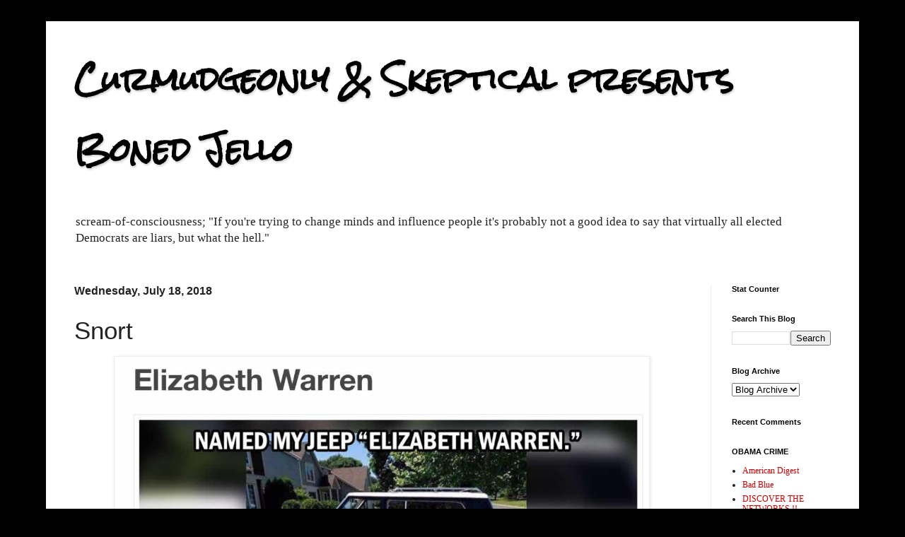

--- FILE ---
content_type: text/html; charset=UTF-8
request_url: https://curmudgeonlyskeptical.blogspot.com/2018/07/snort.html
body_size: 46527
content:
<!DOCTYPE html>
<html class='v2' dir='ltr' lang='en'>
<head>
<link href='https://www.blogger.com/static/v1/widgets/335934321-css_bundle_v2.css' rel='stylesheet' type='text/css'/>
<meta content='width=1100' name='viewport'/>
<meta content='text/html; charset=UTF-8' http-equiv='Content-Type'/>
<meta content='blogger' name='generator'/>
<link href='https://curmudgeonlyskeptical.blogspot.com/favicon.ico' rel='icon' type='image/x-icon'/>
<link href='http://curmudgeonlyskeptical.blogspot.com/2018/07/snort.html' rel='canonical'/>
<link rel="alternate" type="application/atom+xml" title="Curmudgeonly &amp; Skeptical presents Boned Jello - Atom" href="https://curmudgeonlyskeptical.blogspot.com/feeds/posts/default" />
<link rel="alternate" type="application/rss+xml" title="Curmudgeonly &amp; Skeptical presents Boned Jello - RSS" href="https://curmudgeonlyskeptical.blogspot.com/feeds/posts/default?alt=rss" />
<link rel="service.post" type="application/atom+xml" title="Curmudgeonly &amp; Skeptical presents Boned Jello - Atom" href="https://www.blogger.com/feeds/15290406/posts/default" />

<link rel="alternate" type="application/atom+xml" title="Curmudgeonly &amp; Skeptical presents Boned Jello - Atom" href="https://curmudgeonlyskeptical.blogspot.com/feeds/3803989957433631314/comments/default" />
<!--Can't find substitution for tag [blog.ieCssRetrofitLinks]-->
<link href='https://blogger.googleusercontent.com/img/b/R29vZ2xl/AVvXsEjcJ5L9nJGIuOK0A3anEXyHWiWncv2kQVsNGsPb7RjfXStVX6skSDhZEKBJati1bKMlY9h-KmPQy40VuecH4pJNlk_UWEJAmhxzji5CoAeqKxs3hyphenhyphen-LgLTn8HtKm9yYQdrStJHIDw/s5000/%255BUNSET%255D' rel='image_src'/>
<meta content='http://curmudgeonlyskeptical.blogspot.com/2018/07/snort.html' property='og:url'/>
<meta content='Snort' property='og:title'/>
<meta content=' ' property='og:description'/>
<meta content='https://blogger.googleusercontent.com/img/b/R29vZ2xl/AVvXsEjcJ5L9nJGIuOK0A3anEXyHWiWncv2kQVsNGsPb7RjfXStVX6skSDhZEKBJati1bKMlY9h-KmPQy40VuecH4pJNlk_UWEJAmhxzji5CoAeqKxs3hyphenhyphen-LgLTn8HtKm9yYQdrStJHIDw/w1200-h630-p-k-no-nu/%255BUNSET%255D' property='og:image'/>
<title>Curmudgeonly &amp; Skeptical presents Boned Jello: Snort</title>
<style type='text/css'>@font-face{font-family:'Rock Salt';font-style:normal;font-weight:400;font-display:swap;src:url(//fonts.gstatic.com/s/rocksalt/v24/MwQ0bhv11fWD6QsAVOZrt0M6p7NGrQ.woff2)format('woff2');unicode-range:U+0000-00FF,U+0131,U+0152-0153,U+02BB-02BC,U+02C6,U+02DA,U+02DC,U+0304,U+0308,U+0329,U+2000-206F,U+20AC,U+2122,U+2191,U+2193,U+2212,U+2215,U+FEFF,U+FFFD;}</style>
<style id='page-skin-1' type='text/css'><!--
/*
-----------------------------------------------
Blogger Template Style
Name:     Simple
Designer: Josh Peterson
URL:      www.noaesthetic.com
----------------------------------------------- */
/* Variable definitions
====================
<Variable name="keycolor" description="Main Color" type="color" default="#66bbdd"/>
<Group description="Page Text" selector="body">
<Variable name="body.font" description="Font" type="font"
default="normal normal 12px Arial, Tahoma, Helvetica, FreeSans, sans-serif"/>
<Variable name="body.text.color" description="Text Color" type="color" default="#222222"/>
</Group>
<Group description="Backgrounds" selector=".body-fauxcolumns-outer">
<Variable name="body.background.color" description="Outer Background" type="color" default="#66bbdd"/>
<Variable name="content.background.color" description="Main Background" type="color" default="#ffffff"/>
<Variable name="header.background.color" description="Header Background" type="color" default="transparent"/>
</Group>
<Group description="Links" selector=".main-outer">
<Variable name="link.color" description="Link Color" type="color" default="#2288bb"/>
<Variable name="link.visited.color" description="Visited Color" type="color" default="#888888"/>
<Variable name="link.hover.color" description="Hover Color" type="color" default="#33aaff"/>
</Group>
<Group description="Blog Title" selector=".header h1">
<Variable name="header.font" description="Font" type="font"
default="normal normal 60px Arial, Tahoma, Helvetica, FreeSans, sans-serif"/>
<Variable name="header.text.color" description="Title Color" type="color" default="#3399bb" />
</Group>
<Group description="Blog Description" selector=".header .description">
<Variable name="description.text.color" description="Description Color" type="color"
default="#777777" />
</Group>
<Group description="Tabs Text" selector=".tabs-inner .widget li a">
<Variable name="tabs.font" description="Font" type="font"
default="normal normal 14px Arial, Tahoma, Helvetica, FreeSans, sans-serif"/>
<Variable name="tabs.text.color" description="Text Color" type="color" default="#999999"/>
<Variable name="tabs.selected.text.color" description="Selected Color" type="color" default="#000000"/>
</Group>
<Group description="Tabs Background" selector=".tabs-outer .PageList">
<Variable name="tabs.background.color" description="Background Color" type="color" default="#f5f5f5"/>
<Variable name="tabs.selected.background.color" description="Selected Color" type="color" default="#eeeeee"/>
</Group>
<Group description="Post Title" selector="h3.post-title, .comments h4">
<Variable name="post.title.font" description="Font" type="font"
default="normal normal 22px Arial, Tahoma, Helvetica, FreeSans, sans-serif"/>
</Group>
<Group description="Date Header" selector=".date-header">
<Variable name="date.header.color" description="Text Color" type="color"
default="#222222"/>
<Variable name="date.header.background.color" description="Background Color" type="color"
default="transparent"/>
<Variable name="date.header.font" description="Text Font" type="font"
default="normal bold 11px Arial, Tahoma, Helvetica, FreeSans, sans-serif"/>
<Variable name="date.header.padding" description="Date Header Padding" type="string" default="inherit"/>
<Variable name="date.header.letterspacing" description="Date Header Letter Spacing" type="string" default="inherit"/>
<Variable name="date.header.margin" description="Date Header Margin" type="string" default="inherit"/>
</Group>
<Group description="Post Footer" selector=".post-footer">
<Variable name="post.footer.text.color" description="Text Color" type="color" default="#666666"/>
<Variable name="post.footer.background.color" description="Background Color" type="color"
default="#f9f9f9"/>
<Variable name="post.footer.border.color" description="Shadow Color" type="color" default="#eeeeee"/>
</Group>
<Group description="Gadgets" selector="h2">
<Variable name="widget.title.font" description="Title Font" type="font"
default="normal bold 11px Arial, Tahoma, Helvetica, FreeSans, sans-serif"/>
<Variable name="widget.title.text.color" description="Title Color" type="color" default="#000000"/>
<Variable name="widget.alternate.text.color" description="Alternate Color" type="color" default="#999999"/>
</Group>
<Group description="Images" selector=".main-inner">
<Variable name="image.background.color" description="Background Color" type="color" default="#ffffff"/>
<Variable name="image.border.color" description="Border Color" type="color" default="#eeeeee"/>
<Variable name="image.text.color" description="Caption Text Color" type="color" default="#222222"/>
</Group>
<Group description="Accents" selector=".content-inner">
<Variable name="body.rule.color" description="Separator Line Color" type="color" default="#eeeeee"/>
<Variable name="tabs.border.color" description="Tabs Border Color" type="color" default="#eeeeee"/>
</Group>
<Variable name="body.background" description="Body Background" type="background"
color="#000000" default="$(color) none repeat scroll top left"/>
<Variable name="body.background.override" description="Body Background Override" type="string" default=""/>
<Variable name="body.background.gradient.cap" description="Body Gradient Cap" type="url"
default="url(https://resources.blogblog.com/blogblog/data/1kt/simple/gradients_light.png)"/>
<Variable name="body.background.gradient.tile" description="Body Gradient Tile" type="url"
default="url(https://resources.blogblog.com/blogblog/data/1kt/simple/body_gradient_tile_light.png)"/>
<Variable name="content.background.color.selector" description="Content Background Color Selector" type="string" default=".content-inner"/>
<Variable name="content.padding" description="Content Padding" type="length" default="10px" min="0" max="100px"/>
<Variable name="content.padding.horizontal" description="Content Horizontal Padding" type="length" default="10px" min="0" max="100px"/>
<Variable name="content.shadow.spread" description="Content Shadow Spread" type="length" default="40px" min="0" max="100px"/>
<Variable name="content.shadow.spread.webkit" description="Content Shadow Spread (WebKit)" type="length" default="5px" min="0" max="100px"/>
<Variable name="content.shadow.spread.ie" description="Content Shadow Spread (IE)" type="length" default="10px" min="0" max="100px"/>
<Variable name="main.border.width" description="Main Border Width" type="length" default="0" min="0" max="10px"/>
<Variable name="header.background.gradient" description="Header Gradient" type="url" default="none"/>
<Variable name="header.shadow.offset.left" description="Header Shadow Offset Left" type="length" default="-1px" min="-50px" max="50px"/>
<Variable name="header.shadow.offset.top" description="Header Shadow Offset Top" type="length" default="-1px" min="-50px" max="50px"/>
<Variable name="header.shadow.spread" description="Header Shadow Spread" type="length" default="1px" min="0" max="100px"/>
<Variable name="header.padding" description="Header Padding" type="length" default="30px" min="0" max="100px"/>
<Variable name="header.border.size" description="Header Border Size" type="length" default="1px" min="0" max="10px"/>
<Variable name="header.bottom.border.size" description="Header Bottom Border Size" type="length" default="0" min="0" max="10px"/>
<Variable name="header.border.horizontalsize" description="Header Horizontal Border Size" type="length" default="0" min="0" max="10px"/>
<Variable name="description.text.size" description="Description Text Size" type="string" default="140%"/>
<Variable name="tabs.margin.top" description="Tabs Margin Top" type="length" default="0" min="0" max="100px"/>
<Variable name="tabs.margin.side" description="Tabs Side Margin" type="length" default="30px" min="0" max="100px"/>
<Variable name="tabs.background.gradient" description="Tabs Background Gradient" type="url"
default="url(https://resources.blogblog.com/blogblog/data/1kt/simple/gradients_light.png)"/>
<Variable name="tabs.border.width" description="Tabs Border Width" type="length" default="1px" min="0" max="10px"/>
<Variable name="tabs.bevel.border.width" description="Tabs Bevel Border Width" type="length" default="1px" min="0" max="10px"/>
<Variable name="post.margin.bottom" description="Post Bottom Margin" type="length" default="25px" min="0" max="100px"/>
<Variable name="image.border.small.size" description="Image Border Small Size" type="length" default="2px" min="0" max="10px"/>
<Variable name="image.border.large.size" description="Image Border Large Size" type="length" default="5px" min="0" max="10px"/>
<Variable name="page.width.selector" description="Page Width Selector" type="string" default=".region-inner"/>
<Variable name="page.width" description="Page Width" type="string" default="auto"/>
<Variable name="main.section.margin" description="Main Section Margin" type="length" default="15px" min="0" max="100px"/>
<Variable name="main.padding" description="Main Padding" type="length" default="15px" min="0" max="100px"/>
<Variable name="main.padding.top" description="Main Padding Top" type="length" default="30px" min="0" max="100px"/>
<Variable name="main.padding.bottom" description="Main Padding Bottom" type="length" default="30px" min="0" max="100px"/>
<Variable name="paging.background"
color="#ffffff"
description="Background of blog paging area" type="background"
default="transparent none no-repeat scroll top center"/>
<Variable name="footer.bevel" description="Bevel border length of footer" type="length" default="0" min="0" max="10px"/>
<Variable name="mobile.background.overlay" description="Mobile Background Overlay" type="string"
default="transparent none repeat scroll top left"/>
<Variable name="mobile.background.size" description="Mobile Background Size" type="string" default="auto"/>
<Variable name="mobile.button.color" description="Mobile Button Color" type="color" default="#ffffff" />
<Variable name="startSide" description="Side where text starts in blog language" type="automatic" default="left"/>
<Variable name="endSide" description="Side where text ends in blog language" type="automatic" default="right"/>
*/
/* Content
----------------------------------------------- */
body {
font: normal normal 12px 'Times New Roman', Times, FreeSerif, serif;
color: #222222;
background: #000000 none repeat scroll top left;
padding: 0 40px 40px 40px;
}
html body .region-inner {
min-width: 0;
max-width: 100%;
width: auto;
}
h2 {
font-size: 22px;
}
a:link {
text-decoration:none;
color: #cc0000;
}
a:visited {
text-decoration:none;
color: #888888;
}
a:hover {
text-decoration:underline;
color: #00e6ff;
}
.body-fauxcolumn-outer .fauxcolumn-inner {
background: transparent none repeat scroll top left;
_background-image: none;
}
.body-fauxcolumn-outer .cap-top {
position: absolute;
z-index: 1;
height: 400px;
width: 100%;
}
.body-fauxcolumn-outer .cap-top .cap-left {
width: 100%;
background: transparent none repeat-x scroll top left;
_background-image: none;
}
.content-outer {
-moz-box-shadow: 0 0 40px rgba(0, 0, 0, .15);
-webkit-box-shadow: 0 0 5px rgba(0, 0, 0, .15);
-goog-ms-box-shadow: 0 0 10px #333333;
box-shadow: 0 0 40px rgba(0, 0, 0, .15);
margin-bottom: 1px;
}
.content-inner {
padding: 10px 10px;
}
.content-inner {
background-color: #ffffff;
}
/* Header
----------------------------------------------- */
.header-outer {
background: #ffffff url(https://resources.blogblog.com/blogblog/data/1kt/simple/gradients_light.png) repeat-x scroll 0 -400px;
_background-image: none;
}
.Header h1 {
font: normal bold 42px Rock Salt;
color: #000000;
text-shadow: 1px 2px 3px rgba(0, 0, 0, .2);
}
.Header h1 a {
color: #000000;
}
.Header .description {
font-size: 140%;
color: #222222;
}
.header-inner .Header .titlewrapper {
padding: 22px 30px;
}
.header-inner .Header .descriptionwrapper {
padding: 0 30px;
}
/* Tabs
----------------------------------------------- */
.tabs-inner .section:first-child {
border-top: 0 solid #eeeeee;
}
.tabs-inner .section:first-child ul {
margin-top: -0;
border-top: 0 solid #eeeeee;
border-left: 0 solid #eeeeee;
border-right: 0 solid #eeeeee;
}
.tabs-inner .widget ul {
background: #f5f5f5 url(https://resources.blogblog.com/blogblog/data/1kt/simple/gradients_light.png) repeat-x scroll 0 -800px;
_background-image: none;
border-bottom: 1px solid #eeeeee;
margin-top: 0;
margin-left: -30px;
margin-right: -30px;
}
.tabs-inner .widget li a {
display: inline-block;
padding: .6em 1em;
font: normal normal 14px Arial, Tahoma, Helvetica, FreeSans, sans-serif;
color: #999999;
border-left: 1px solid #ffffff;
border-right: 1px solid #eeeeee;
}
.tabs-inner .widget li:first-child a {
border-left: none;
}
.tabs-inner .widget li.selected a, .tabs-inner .widget li a:hover {
color: #000000;
background-color: #eeeeee;
text-decoration: none;
}
/* Columns
----------------------------------------------- */
.main-outer {
border-top: 0 solid #eeeeee;
}
.fauxcolumn-left-outer .fauxcolumn-inner {
border-right: 1px solid #eeeeee;
}
.fauxcolumn-right-outer .fauxcolumn-inner {
border-left: 1px solid #eeeeee;
}
/* Headings
----------------------------------------------- */
div.widget > h2,
div.widget h2.title {
margin: 0 0 1em 0;
font: normal bold 11px Arial, Tahoma, Helvetica, FreeSans, sans-serif;
color: #000000;
}
/* Widgets
----------------------------------------------- */
.widget .zippy {
color: #999999;
text-shadow: 2px 2px 1px rgba(0, 0, 0, .1);
}
.widget .popular-posts ul {
list-style: none;
}
/* Posts
----------------------------------------------- */
h2.date-header {
font: normal bold 16px Arial, Tahoma, Helvetica, FreeSans, sans-serif;
}
.date-header span {
background-color: rgba(0, 0, 0, 0);
color: #222222;
padding: inherit;
letter-spacing: inherit;
margin: inherit;
}
.main-inner {
padding-top: 30px;
padding-bottom: 30px;
}
.main-inner .column-center-inner {
padding: 0 15px;
}
.main-inner .column-center-inner .section {
margin: 0 15px;
}
.post {
margin: 0 0 25px 0;
}
h3.post-title, .comments h4 {
font: normal normal 35px Impact, sans-serif;
margin: .75em 0 0;
}
.post-body {
font-size: 110%;
line-height: 1.4;
position: relative;
}
.post-body img, .post-body .tr-caption-container, .Profile img, .Image img,
.BlogList .item-thumbnail img {
padding: 2px;
background: #ffffff;
border: 1px solid #eeeeee;
-moz-box-shadow: 1px 1px 5px rgba(0, 0, 0, .1);
-webkit-box-shadow: 1px 1px 5px rgba(0, 0, 0, .1);
box-shadow: 1px 1px 5px rgba(0, 0, 0, .1);
}
.post-body img, .post-body .tr-caption-container {
padding: 5px;
}
.post-body .tr-caption-container {
color: #222222;
}
.post-body .tr-caption-container img {
padding: 0;
background: transparent;
border: none;
-moz-box-shadow: 0 0 0 rgba(0, 0, 0, .1);
-webkit-box-shadow: 0 0 0 rgba(0, 0, 0, .1);
box-shadow: 0 0 0 rgba(0, 0, 0, .1);
}
.post-header {
margin: 0 0 1.5em;
line-height: 1.6;
font-size: 90%;
}
.post-footer {
margin: 20px -2px 0;
padding: 5px 10px;
color: #666666;
background-color: #f9f9f9;
border-bottom: 1px solid #eeeeee;
line-height: 1.6;
font-size: 90%;
}
#comments .comment-author {
padding-top: 1.5em;
border-top: 1px solid #eeeeee;
background-position: 0 1.5em;
}
#comments .comment-author:first-child {
padding-top: 0;
border-top: none;
}
.avatar-image-container {
margin: .2em 0 0;
}
#comments .avatar-image-container img {
border: 1px solid #eeeeee;
}
/* Comments
----------------------------------------------- */
.comments .comments-content .icon.blog-author {
background-repeat: no-repeat;
background-image: url([data-uri]);
}
.comments .comments-content .loadmore a {
border-top: 1px solid #999999;
border-bottom: 1px solid #999999;
}
.comments .comment-thread.inline-thread {
background-color: #f9f9f9;
}
.comments .continue {
border-top: 2px solid #999999;
}
/* Accents
---------------------------------------------- */
.section-columns td.columns-cell {
border-left: 1px solid #eeeeee;
}
.blog-pager {
background: transparent none no-repeat scroll top center;
}
.blog-pager-older-link, .home-link,
.blog-pager-newer-link {
background-color: #ffffff;
padding: 5px;
}
.footer-outer {
border-top: 0 dashed #bbbbbb;
}
/* Mobile
----------------------------------------------- */
body.mobile  {
background-size: auto;
}
.mobile .body-fauxcolumn-outer {
background: transparent none repeat scroll top left;
}
.mobile .body-fauxcolumn-outer .cap-top {
background-size: 100% auto;
}
.mobile .content-outer {
-webkit-box-shadow: 0 0 3px rgba(0, 0, 0, .15);
box-shadow: 0 0 3px rgba(0, 0, 0, .15);
}
.mobile .tabs-inner .widget ul {
margin-left: 0;
margin-right: 0;
}
.mobile .post {
margin: 0;
}
.mobile .main-inner .column-center-inner .section {
margin: 0;
}
.mobile .date-header span {
padding: 0.1em 10px;
margin: 0 -10px;
}
.mobile h3.post-title {
margin: 0;
}
.mobile .blog-pager {
background: transparent none no-repeat scroll top center;
}
.mobile .footer-outer {
border-top: none;
}
.mobile .main-inner, .mobile .footer-inner {
background-color: #ffffff;
}
.mobile-index-contents {
color: #222222;
}
.mobile-link-button {
background-color: #cc0000;
}
.mobile-link-button a:link, .mobile-link-button a:visited {
color: #ffffff;
}
.mobile .tabs-inner .section:first-child {
border-top: none;
}
.mobile .tabs-inner .PageList .widget-content {
background-color: #eeeeee;
color: #000000;
border-top: 1px solid #eeeeee;
border-bottom: 1px solid #eeeeee;
}
.mobile .tabs-inner .PageList .widget-content .pagelist-arrow {
border-left: 1px solid #eeeeee;
}
.post-footer {
display: none !important;
}

--></style>
<style id='template-skin-1' type='text/css'><!--
body {
min-width: 1150px;
}
.content-outer, .content-fauxcolumn-outer, .region-inner {
min-width: 1150px;
max-width: 1150px;
_width: 1150px;
}
.main-inner .columns {
padding-left: 0;
padding-right: 200px;
}
.main-inner .fauxcolumn-center-outer {
left: 0;
right: 200px;
/* IE6 does not respect left and right together */
_width: expression(this.parentNode.offsetWidth -
parseInt("0") -
parseInt("200px") + 'px');
}
.main-inner .fauxcolumn-left-outer {
width: 0;
}
.main-inner .fauxcolumn-right-outer {
width: 200px;
}
.main-inner .column-left-outer {
width: 0;
right: 100%;
margin-left: -0;
}
.main-inner .column-right-outer {
width: 200px;
margin-right: -200px;
}
#layout {
min-width: 0;
}
#layout .content-outer {
min-width: 0;
width: 800px;
}
#layout .region-inner {
min-width: 0;
width: auto;
}
body#layout div.add_widget {
padding: 8px;
}
body#layout div.add_widget a {
margin-left: 32px;
}
--></style>
<link href='https://www.blogger.com/dyn-css/authorization.css?targetBlogID=15290406&amp;zx=8bcd80e1-782c-4afd-a886-3553a4de98e5' media='none' onload='if(media!=&#39;all&#39;)media=&#39;all&#39;' rel='stylesheet'/><noscript><link href='https://www.blogger.com/dyn-css/authorization.css?targetBlogID=15290406&amp;zx=8bcd80e1-782c-4afd-a886-3553a4de98e5' rel='stylesheet'/></noscript>
<meta name='google-adsense-platform-account' content='ca-host-pub-1556223355139109'/>
<meta name='google-adsense-platform-domain' content='blogspot.com'/>

<!-- data-ad-client=ca-pub-3681719814603210 -->

</head>
<body class='loading'>
<div class='navbar no-items section' id='navbar' name='Navbar'>
</div>
<div class='body-fauxcolumns'>
<div class='fauxcolumn-outer body-fauxcolumn-outer'>
<div class='cap-top'>
<div class='cap-left'></div>
<div class='cap-right'></div>
</div>
<div class='fauxborder-left'>
<div class='fauxborder-right'></div>
<div class='fauxcolumn-inner'>
</div>
</div>
<div class='cap-bottom'>
<div class='cap-left'></div>
<div class='cap-right'></div>
</div>
</div>
</div>
<div class='content'>
<div class='content-fauxcolumns'>
<div class='fauxcolumn-outer content-fauxcolumn-outer'>
<div class='cap-top'>
<div class='cap-left'></div>
<div class='cap-right'></div>
</div>
<div class='fauxborder-left'>
<div class='fauxborder-right'></div>
<div class='fauxcolumn-inner'>
</div>
</div>
<div class='cap-bottom'>
<div class='cap-left'></div>
<div class='cap-right'></div>
</div>
</div>
</div>
<div class='content-outer'>
<div class='content-cap-top cap-top'>
<div class='cap-left'></div>
<div class='cap-right'></div>
</div>
<div class='fauxborder-left content-fauxborder-left'>
<div class='fauxborder-right content-fauxborder-right'></div>
<div class='content-inner'>
<header>
<div class='header-outer'>
<div class='header-cap-top cap-top'>
<div class='cap-left'></div>
<div class='cap-right'></div>
</div>
<div class='fauxborder-left header-fauxborder-left'>
<div class='fauxborder-right header-fauxborder-right'></div>
<div class='region-inner header-inner'>
<div class='header section' id='header' name='Header'><div class='widget Header' data-version='1' id='Header1'>
<div id='header-inner'>
<div class='titlewrapper'>
<h1 class='title'>
<a href='https://curmudgeonlyskeptical.blogspot.com/'>
Curmudgeonly &amp; Skeptical presents Boned Jello
</a>
</h1>
</div>
<div class='descriptionwrapper'>
<p class='description'><span>scream-of-consciousness;
"If you're trying to change minds and influence people it's probably not a good idea to say that virtually all elected Democrats are liars, but what the hell."

</span></p>
</div>
</div>
</div></div>
</div>
</div>
<div class='header-cap-bottom cap-bottom'>
<div class='cap-left'></div>
<div class='cap-right'></div>
</div>
</div>
</header>
<div class='tabs-outer'>
<div class='tabs-cap-top cap-top'>
<div class='cap-left'></div>
<div class='cap-right'></div>
</div>
<div class='fauxborder-left tabs-fauxborder-left'>
<div class='fauxborder-right tabs-fauxborder-right'></div>
<div class='region-inner tabs-inner'>
<div class='tabs no-items section' id='crosscol' name='Cross-Column'></div>
<div class='tabs no-items section' id='crosscol-overflow' name='Cross-Column 2'></div>
</div>
</div>
<div class='tabs-cap-bottom cap-bottom'>
<div class='cap-left'></div>
<div class='cap-right'></div>
</div>
</div>
<div class='main-outer'>
<div class='main-cap-top cap-top'>
<div class='cap-left'></div>
<div class='cap-right'></div>
</div>
<div class='fauxborder-left main-fauxborder-left'>
<div class='fauxborder-right main-fauxborder-right'></div>
<div class='region-inner main-inner'>
<div class='columns fauxcolumns'>
<div class='fauxcolumn-outer fauxcolumn-center-outer'>
<div class='cap-top'>
<div class='cap-left'></div>
<div class='cap-right'></div>
</div>
<div class='fauxborder-left'>
<div class='fauxborder-right'></div>
<div class='fauxcolumn-inner'>
</div>
</div>
<div class='cap-bottom'>
<div class='cap-left'></div>
<div class='cap-right'></div>
</div>
</div>
<div class='fauxcolumn-outer fauxcolumn-left-outer'>
<div class='cap-top'>
<div class='cap-left'></div>
<div class='cap-right'></div>
</div>
<div class='fauxborder-left'>
<div class='fauxborder-right'></div>
<div class='fauxcolumn-inner'>
</div>
</div>
<div class='cap-bottom'>
<div class='cap-left'></div>
<div class='cap-right'></div>
</div>
</div>
<div class='fauxcolumn-outer fauxcolumn-right-outer'>
<div class='cap-top'>
<div class='cap-left'></div>
<div class='cap-right'></div>
</div>
<div class='fauxborder-left'>
<div class='fauxborder-right'></div>
<div class='fauxcolumn-inner'>
</div>
</div>
<div class='cap-bottom'>
<div class='cap-left'></div>
<div class='cap-right'></div>
</div>
</div>
<!-- corrects IE6 width calculation -->
<div class='columns-inner'>
<div class='column-center-outer'>
<div class='column-center-inner'>
<div class='main section' id='main' name='Main'><div class='widget Blog' data-version='1' id='Blog1'>
<div class='blog-posts hfeed'>

          <div class="date-outer">
        
<h2 class='date-header'><span>Wednesday, July 18, 2018</span></h2>

          <div class="date-posts">
        
<div class='post-outer'>
<div class='post hentry uncustomized-post-template' itemprop='blogPost' itemscope='itemscope' itemtype='http://schema.org/BlogPosting'>
<meta content='https://blogger.googleusercontent.com/img/b/R29vZ2xl/AVvXsEjcJ5L9nJGIuOK0A3anEXyHWiWncv2kQVsNGsPb7RjfXStVX6skSDhZEKBJati1bKMlY9h-KmPQy40VuecH4pJNlk_UWEJAmhxzji5CoAeqKxs3hyphenhyphen-LgLTn8HtKm9yYQdrStJHIDw/s5000/%255BUNSET%255D' itemprop='image_url'/>
<meta content='15290406' itemprop='blogId'/>
<meta content='3803989957433631314' itemprop='postId'/>
<a name='3803989957433631314'></a>
<h3 class='post-title entry-title' itemprop='name'>
Snort
</h3>
<div class='post-header'>
<div class='post-header-line-1'></div>
</div>
<div class='post-body entry-content' id='post-body-3803989957433631314' itemprop='description articleBody'>
<div style="text-align: center;"><img alt="" id="id_cd34_849e_6027_712" src="https://blogger.googleusercontent.com/img/b/R29vZ2xl/AVvXsEjcJ5L9nJGIuOK0A3anEXyHWiWncv2kQVsNGsPb7RjfXStVX6skSDhZEKBJati1bKMlY9h-KmPQy40VuecH4pJNlk_UWEJAmhxzji5CoAeqKxs3hyphenhyphen-LgLTn8HtKm9yYQdrStJHIDw/s5000/%255BUNSET%255D" style="width: 746px; height: auto;" title="" tooltip=""><br><br><br></div> 
<div style='clear: both;'></div>
</div>
<style>
@import url(//netdna.bootstrapcdn.com/font-awesome/4.0.3/css/font-awesome.css);
@import url(https://lh3.googleusercontent.com/blogger_img_proxy/AEn0k_vYExbngadFQyhBEzc_Nz9D_qgxaLwag3MplyJI41k000raDeNWsya0qBcewfZZ_irSFFuBlkNzPtV2cS2A8ETTvYG8g9sSzT47wp98OaQ=s0-d);
.postmeta-primary {float: left;text-transform: capitalize;font-family: 'Lato', Arial, sans-serif;margin-top: 20px;width: 100%;border-top: 1px solid #ddd;border-bottom: 1px solid #ddd;padding-top: 10px;padding-bottom: 10px;}
.postmeta-primary .fa {margin-right: 10px;}
.postmeta-primary a{text-decoration: none;}
.author2, .meta_date, .meta_comments {margin-right: 10px;padding-right: 10px;border-right: 1px solid #ddd;}
.author {text-transform: uppercase;}
.icon-user:before {content: "\f007";}
.icon-calendar:before {content: "\f073";}
.icon-comments:before {content: "\f086";}
[class^="icon-"], [class*=" icon-"] {font-family: FontAwesome;font-weight: normal;font-style: normal;text-decoration: inherit;-webkit-font-smoothing: antialiased;position: relative;}
</style>
<div class='postmeta-primary'>
<span class='author'><i class='fa icon-user'></i><a href='' rel='author' target='_blank'>
Rodger the Real King of France</a>
</span>
<span class='meta_date'><i class='fa icon-calendar'></i><a>7/18/2018 05:29:00 PM</a></span>
<span class='meta_comments'><i class='fa icon-comments'></i>
<a class='comment-link' href='https://www.blogger.com/comment/fullpage/post/15290406/3803989957433631314' onclick=''>
2 Comments
</a>
<p>
<table border='2' style='margin-left: auto; margin-right: auto; height: 21px;' width='80%'>
<tbody>
<tr>
<td>
<blockquote>
<font color='#3333ff' face='Helvetica, Arial, sans-serif'>
<span style='color: rgb(0, 0, 102); font-family: Comic Sans MS;'>  "If the number of Islamic terror attacks continues at the current rate, candlelight vigils will soon be the number-one cause of global warming. "<br><i>
<a href='https://curmudgeonlyskeptical.blogspot.com/'>Argus Hamilton</a>
</i>
<hr color='red' noshade='noshade' size='2' width='100px'>
<div class='comments' id='comments'>
<a name='comments'></a>
<div class='comments-content'>
<div id='comment-holder'>
<!--Can't find substitution for tag [post.commentHtml]-->
</div>
</div>
<p class='comment-footer'>
<!--Can't find substitution for tag [post.noNewCommentsText]-->
</p>
</div>
</hr>
</br>
</span>
</font>
</blockquote>
</td>
</tr>
</tbody>
</table></p>
</span>
</div>
<div style='clear: both;'></div>
<div class='post-footer'>
<div class='post-footer-line post-footer-line-1'>
<span class='post-author vcard'>
Posted by
<span class='fn' itemprop='author' itemscope='itemscope' itemtype='http://schema.org/Person'>
<meta content='https://www.blogger.com/profile/11349261387199416434' itemprop='url'/>
<a class='g-profile' href='https://www.blogger.com/profile/11349261387199416434' rel='author' title='author profile'>
<span itemprop='name'>Rodger the Real King of France</span>
</a>
</span>
</span>
<span class='post-timestamp'>
at
<meta content='http://curmudgeonlyskeptical.blogspot.com/2018/07/snort.html' itemprop='url'/>
<a class='timestamp-link' href='https://curmudgeonlyskeptical.blogspot.com/2018/07/snort.html' rel='bookmark' title='permanent link'><abbr class='published' itemprop='datePublished' title='2018-07-18T17:29:00-04:00'>7/18/2018 05:29:00 PM</abbr></a>
</span>
<span class='reaction-buttons'>
</span>
<span class='post-comment-link'>
</span>
<span class='post-backlinks post-comment-link'>
</span>
<span class='post-icons'>
<span class='item-action'>
<a href='https://www.blogger.com/email-post/15290406/3803989957433631314' title='Email Post'>
<img alt='' class='icon-action' height='13' src='https://resources.blogblog.com/img/icon18_email.gif' width='18'/>
</a>
</span>
<span class='item-control blog-admin pid-199113720'>
<a href='https://www.blogger.com/post-edit.g?blogID=15290406&postID=3803989957433631314&from=pencil' title='Edit Post'>
<img alt='' class='icon-action' height='18' src='https://resources.blogblog.com/img/icon18_edit_allbkg.gif' width='18'/>
</a>
</span>
</span>
<div class='post-share-buttons goog-inline-block'>
</div>
</div>
<div class='post-footer-line post-footer-line-2'>
<span class='post-labels'>
</span>
</div>
<div class='post-footer-line post-footer-line-3'>
<span class='post-location'>
<br>
<table border='2' style='width: 80%; float: left;'>
<tbody>
<tr>
<td>This will be the comment box

  </td>
</tr>
</tbody>
</table>
</br>
</span>
</div>
</div>
</div>
<div class='comments' id='comments'>
<a name='comments'></a>
<h4>2 comments:</h4>
<div id='Blog1_comments-block-wrapper'>
<dl class='avatar-comment-indent' id='comments-block'>
<dt class='comment-author ' id='c6842170918182217674'>
<a name='c6842170918182217674'></a>
<div class="avatar-image-container vcard"><span dir="ltr"><a href="https://www.blogger.com/profile/12040240474444763721" target="" rel="nofollow" onclick="" class="avatar-hovercard" id="av-6842170918182217674-12040240474444763721"><img src="https://resources.blogblog.com/img/blank.gif" width="35" height="35" class="delayLoad" style="display: none;" longdesc="//1.bp.blogspot.com/_XgNuUfYOUA0/SarnbryuN8I/AAAAAAAAAAU/YxuC5xUzqnU/S45-s35/coyotemax1.0.jpg" alt="" title="MAX Redline">

<noscript><img src="//1.bp.blogspot.com/_XgNuUfYOUA0/SarnbryuN8I/AAAAAAAAAAU/YxuC5xUzqnU/S45-s35/coyotemax1.0.jpg" width="35" height="35" class="photo" alt=""></noscript></a></span></div>
<a href='https://www.blogger.com/profile/12040240474444763721' rel='nofollow'>MAX Redline</a>
said...
</dt>
<dd class='comment-body' id='Blog1_cmt-6842170918182217674'>
<p>
Perfect! But does it have &quot;high cheekbones&quot;?<br />
</p>
</dd>
<dd class='comment-footer'>
<span class='comment-timestamp'>
<a href='https://curmudgeonlyskeptical.blogspot.com/2018/07/snort.html?showComment=1532039306981#c6842170918182217674' title='comment permalink'>
7/19/18, 6:28&#8239;PM
</a>
<span class='item-control blog-admin pid-774555229'>
<a class='comment-delete' href='https://www.blogger.com/comment/delete/15290406/6842170918182217674' title='Delete Comment'>
<img src='https://resources.blogblog.com/img/icon_delete13.gif'/>
</a>
</span>
</span>
</dd>
<dt class='comment-author ' id='c227004327742946102'>
<a name='c227004327742946102'></a>
<div class="avatar-image-container avatar-stock"><span dir="ltr"><a href="https://www.blogger.com/profile/12505066066594153737" target="" rel="nofollow" onclick="" class="avatar-hovercard" id="av-227004327742946102-12505066066594153737"><img src="//www.blogger.com/img/blogger_logo_round_35.png" width="35" height="35" alt="" title="Unknown">

</a></span></div>
<a href='https://www.blogger.com/profile/12505066066594153737' rel='nofollow'>Unknown</a>
said...
</dt>
<dd class='comment-body' id='Blog1_cmt-227004327742946102'>
<p>
I have a white Cherokee (a &#39;99 Classic, lifted), and I intend to start using that line! Thank you!
</p>
</dd>
<dd class='comment-footer'>
<span class='comment-timestamp'>
<a href='https://curmudgeonlyskeptical.blogspot.com/2018/07/snort.html?showComment=1532217523830#c227004327742946102' title='comment permalink'>
7/21/18, 7:58&#8239;PM
</a>
<span class='item-control blog-admin pid-950383455'>
<a class='comment-delete' href='https://www.blogger.com/comment/delete/15290406/227004327742946102' title='Delete Comment'>
<img src='https://resources.blogblog.com/img/icon_delete13.gif'/>
</a>
</span>
</span>
</dd>
</dl>
</div>
<p class='comment-footer'>
<a href='https://www.blogger.com/comment/fullpage/post/15290406/3803989957433631314' onclick=''>Post a Comment</a>
</p>
</div>
<div class='comment-form'>
<a name='comment-form'></a>
<h4 id='comment-post-message'>Post a Comment</h4>
<p>Just type your name and post as anonymous if you don&#39;t have a Blogger profile.</p>
<a href='' id='comment-editor-src'></a>
<iframe allowtransparency='true' class='blogger-iframe-colorize blogger-comment-from-post' frameborder='0' height='410px' id='comment-editor' name='comment-editor' src='' width='100%'></iframe>
<!--Can't find substitution for tag [post.cmtfpIframe]-->
<script type='text/javascript'>
      BLOG_CMT_createIframe('<!--Can't find substitution for tag [post.appRpcRelayPath]-->');
    </script>
</div>
</div>

        </div></div>
      
</div>
<div class='blog-pager' id='blog-pager'>
<span id='blog-pager-newer-link'>
<a class='blog-pager-newer-link' href='https://curmudgeonlyskeptical.blogspot.com/2018/07/just-so.html' id='Blog1_blog-pager-newer-link' title='Newer Post'>Newer Post</a>
</span>
<span id='blog-pager-older-link'>
<a class='blog-pager-older-link' href='https://curmudgeonlyskeptical.blogspot.com/2018/07/this-just-in.html' id='Blog1_blog-pager-older-link' title='Older Post'>Older Post</a>
</span>
<a class='home-link' href='https://curmudgeonlyskeptical.blogspot.com/'>Home</a>
</div>
<div class='clear'></div>
<div class='post-feeds'>
<div class='feed-links'>
Subscribe to:
<a class='feed-link' href='https://curmudgeonlyskeptical.blogspot.com/feeds/3803989957433631314/comments/default' target='_blank' type='application/atom+xml'>Post Comments (Atom)</a>
</div>
</div>
</div></div>
</div>
</div>
<div class='column-left-outer'>
<div class='column-left-inner'>
<aside>
</aside>
</div>
</div>
<div class='column-right-outer'>
<div class='column-right-inner'>
<aside>
<div class='sidebar section' id='sidebar-right-1'>
<div class='widget HTML' data-version='1' id='HTML2'>
<h2 class='title'>Stat Counter</h2>
<div class='widget-content'>
<!-- Start of StatCounter Code for Blogger / Blogspot -->
<script type="text/javascript">
//<![CDATA[
var sc_project=10194002; 
var sc_invisible=0; 
var sc_security="9e026c9e"; 
var scJsHost = (("https:" == document.location.protocol) ? "https://secure." : "http://www.");
document.write("<sc"+"ript type='text/javascript' src='" + scJsHost+ "statcounter.com/counter/counter_xhtml.js'></"+"script>");
//]]>
</script>
<noscript><div class="statcounter"><a title="free web stats" href="http://statcounter.com/" class="statcounter"><img class="statcounter" src="//c.statcounter.com/10194002/0/9e026c9e/0/" alt="free web stats" /></a></div></noscript>
<!-- End of StatCounter Code for Blogger / Blogspot -->
</div>
<div class='clear'></div>
</div><div class='widget BlogSearch' data-version='1' id='BlogSearch1'>
<h2 class='title'>Search This Blog</h2>
<div class='widget-content'>
<div id='BlogSearch1_form'>
<form action='https://curmudgeonlyskeptical.blogspot.com/search' class='gsc-search-box' target='_top'>
<table cellpadding='0' cellspacing='0' class='gsc-search-box'>
<tbody>
<tr>
<td class='gsc-input'>
<input autocomplete='off' class='gsc-input' name='q' size='10' title='search' type='text' value=''/>
</td>
<td class='gsc-search-button'>
<input class='gsc-search-button' title='search' type='submit' value='Search'/>
</td>
</tr>
</tbody>
</table>
</form>
</div>
</div>
<div class='clear'></div>
</div><div class='widget BlogArchive' data-version='1' id='BlogArchive1'>
<h2>Blog Archive</h2>
<div class='widget-content'>
<div id='ArchiveList'>
<div id='BlogArchive1_ArchiveList'>
<select id='BlogArchive1_ArchiveMenu'>
<option value=''>Blog Archive</option>
<option value='https://curmudgeonlyskeptical.blogspot.com/2023_09_15_archive.html'>Sep 15 (1)</option>
<option value='https://curmudgeonlyskeptical.blogspot.com/2022_02_16_archive.html'>Feb 16 (1)</option>
<option value='https://curmudgeonlyskeptical.blogspot.com/2022_01_25_archive.html'>Jan 25 (1)</option>
<option value='https://curmudgeonlyskeptical.blogspot.com/2021_01_05_archive.html'>Jan 05 (1)</option>
<option value='https://curmudgeonlyskeptical.blogspot.com/2020_10_13_archive.html'>Oct 13 (1)</option>
<option value='https://curmudgeonlyskeptical.blogspot.com/2020_09_09_archive.html'>Sep 09 (1)</option>
<option value='https://curmudgeonlyskeptical.blogspot.com/2020_09_05_archive.html'>Sep 05 (1)</option>
<option value='https://curmudgeonlyskeptical.blogspot.com/2020_05_16_archive.html'>May 16 (1)</option>
<option value='https://curmudgeonlyskeptical.blogspot.com/2020_02_25_archive.html'>Feb 25 (1)</option>
<option value='https://curmudgeonlyskeptical.blogspot.com/2020_02_20_archive.html'>Feb 20 (1)</option>
<option value='https://curmudgeonlyskeptical.blogspot.com/2019_12_24_archive.html'>Dec 24 (1)</option>
<option value='https://curmudgeonlyskeptical.blogspot.com/2019_12_22_archive.html'>Dec 22 (1)</option>
<option value='https://curmudgeonlyskeptical.blogspot.com/2019_12_19_archive.html'>Dec 19 (2)</option>
<option value='https://curmudgeonlyskeptical.blogspot.com/2019_12_17_archive.html'>Dec 17 (1)</option>
<option value='https://curmudgeonlyskeptical.blogspot.com/2019_12_16_archive.html'>Dec 16 (1)</option>
<option value='https://curmudgeonlyskeptical.blogspot.com/2019_12_15_archive.html'>Dec 15 (1)</option>
<option value='https://curmudgeonlyskeptical.blogspot.com/2019_12_14_archive.html'>Dec 14 (3)</option>
<option value='https://curmudgeonlyskeptical.blogspot.com/2019_12_12_archive.html'>Dec 12 (1)</option>
<option value='https://curmudgeonlyskeptical.blogspot.com/2019_12_11_archive.html'>Dec 11 (3)</option>
<option value='https://curmudgeonlyskeptical.blogspot.com/2019_12_10_archive.html'>Dec 10 (1)</option>
<option value='https://curmudgeonlyskeptical.blogspot.com/2019_12_07_archive.html'>Dec 07 (1)</option>
<option value='https://curmudgeonlyskeptical.blogspot.com/2019_12_04_archive.html'>Dec 04 (1)</option>
<option value='https://curmudgeonlyskeptical.blogspot.com/2019_12_03_archive.html'>Dec 03 (1)</option>
<option value='https://curmudgeonlyskeptical.blogspot.com/2019_11_25_archive.html'>Nov 25 (1)</option>
<option value='https://curmudgeonlyskeptical.blogspot.com/2019_11_22_archive.html'>Nov 22 (1)</option>
<option value='https://curmudgeonlyskeptical.blogspot.com/2019_11_17_archive.html'>Nov 17 (1)</option>
<option value='https://curmudgeonlyskeptical.blogspot.com/2019_11_12_archive.html'>Nov 12 (1)</option>
<option value='https://curmudgeonlyskeptical.blogspot.com/2019_11_07_archive.html'>Nov 07 (1)</option>
<option value='https://curmudgeonlyskeptical.blogspot.com/2019_11_04_archive.html'>Nov 04 (1)</option>
<option value='https://curmudgeonlyskeptical.blogspot.com/2019_10_26_archive.html'>Oct 26 (1)</option>
<option value='https://curmudgeonlyskeptical.blogspot.com/2019_10_24_archive.html'>Oct 24 (1)</option>
<option value='https://curmudgeonlyskeptical.blogspot.com/2019_10_14_archive.html'>Oct 14 (1)</option>
<option value='https://curmudgeonlyskeptical.blogspot.com/2019_10_05_archive.html'>Oct 05 (1)</option>
<option value='https://curmudgeonlyskeptical.blogspot.com/2019_10_04_archive.html'>Oct 04 (2)</option>
<option value='https://curmudgeonlyskeptical.blogspot.com/2019_10_02_archive.html'>Oct 02 (1)</option>
<option value='https://curmudgeonlyskeptical.blogspot.com/2019_09_28_archive.html'>Sep 28 (2)</option>
<option value='https://curmudgeonlyskeptical.blogspot.com/2019_09_26_archive.html'>Sep 26 (2)</option>
<option value='https://curmudgeonlyskeptical.blogspot.com/2019_09_24_archive.html'>Sep 24 (3)</option>
<option value='https://curmudgeonlyskeptical.blogspot.com/2019_09_20_archive.html'>Sep 20 (1)</option>
<option value='https://curmudgeonlyskeptical.blogspot.com/2019_09_14_archive.html'>Sep 14 (2)</option>
<option value='https://curmudgeonlyskeptical.blogspot.com/2019_09_13_archive.html'>Sep 13 (1)</option>
<option value='https://curmudgeonlyskeptical.blogspot.com/2019_09_10_archive.html'>Sep 10 (2)</option>
<option value='https://curmudgeonlyskeptical.blogspot.com/2019_09_01_archive.html'>Sep 01 (1)</option>
<option value='https://curmudgeonlyskeptical.blogspot.com/2019_08_28_archive.html'>Aug 28 (3)</option>
<option value='https://curmudgeonlyskeptical.blogspot.com/2019_08_26_archive.html'>Aug 26 (2)</option>
<option value='https://curmudgeonlyskeptical.blogspot.com/2019_08_19_archive.html'>Aug 19 (1)</option>
<option value='https://curmudgeonlyskeptical.blogspot.com/2019_08_08_archive.html'>Aug 08 (1)</option>
<option value='https://curmudgeonlyskeptical.blogspot.com/2019_07_25_archive.html'>Jul 25 (1)</option>
<option value='https://curmudgeonlyskeptical.blogspot.com/2019_07_22_archive.html'>Jul 22 (1)</option>
<option value='https://curmudgeonlyskeptical.blogspot.com/2019_07_08_archive.html'>Jul 08 (1)</option>
<option value='https://curmudgeonlyskeptical.blogspot.com/2019_07_06_archive.html'>Jul 06 (1)</option>
<option value='https://curmudgeonlyskeptical.blogspot.com/2019_07_05_archive.html'>Jul 05 (1)</option>
<option value='https://curmudgeonlyskeptical.blogspot.com/2019_07_04_archive.html'>Jul 04 (1)</option>
<option value='https://curmudgeonlyskeptical.blogspot.com/2019_07_03_archive.html'>Jul 03 (1)</option>
<option value='https://curmudgeonlyskeptical.blogspot.com/2019_07_01_archive.html'>Jul 01 (4)</option>
<option value='https://curmudgeonlyskeptical.blogspot.com/2019_06_30_archive.html'>Jun 30 (1)</option>
<option value='https://curmudgeonlyskeptical.blogspot.com/2019_06_22_archive.html'>Jun 22 (1)</option>
<option value='https://curmudgeonlyskeptical.blogspot.com/2019_06_21_archive.html'>Jun 21 (1)</option>
<option value='https://curmudgeonlyskeptical.blogspot.com/2019_06_20_archive.html'>Jun 20 (1)</option>
<option value='https://curmudgeonlyskeptical.blogspot.com/2019_06_19_archive.html'>Jun 19 (3)</option>
<option value='https://curmudgeonlyskeptical.blogspot.com/2019_06_17_archive.html'>Jun 17 (2)</option>
<option value='https://curmudgeonlyskeptical.blogspot.com/2019_06_16_archive.html'>Jun 16 (1)</option>
<option value='https://curmudgeonlyskeptical.blogspot.com/2019_06_15_archive.html'>Jun 15 (2)</option>
<option value='https://curmudgeonlyskeptical.blogspot.com/2019_06_14_archive.html'>Jun 14 (1)</option>
<option value='https://curmudgeonlyskeptical.blogspot.com/2019_06_13_archive.html'>Jun 13 (1)</option>
<option value='https://curmudgeonlyskeptical.blogspot.com/2019_06_12_archive.html'>Jun 12 (2)</option>
<option value='https://curmudgeonlyskeptical.blogspot.com/2019_06_10_archive.html'>Jun 10 (1)</option>
<option value='https://curmudgeonlyskeptical.blogspot.com/2019_06_09_archive.html'>Jun 09 (1)</option>
<option value='https://curmudgeonlyskeptical.blogspot.com/2019_06_05_archive.html'>Jun 05 (2)</option>
<option value='https://curmudgeonlyskeptical.blogspot.com/2019_06_03_archive.html'>Jun 03 (1)</option>
<option value='https://curmudgeonlyskeptical.blogspot.com/2019_05_31_archive.html'>May 31 (1)</option>
<option value='https://curmudgeonlyskeptical.blogspot.com/2019_05_30_archive.html'>May 30 (1)</option>
<option value='https://curmudgeonlyskeptical.blogspot.com/2019_05_15_archive.html'>May 15 (1)</option>
<option value='https://curmudgeonlyskeptical.blogspot.com/2019_05_08_archive.html'>May 08 (1)</option>
<option value='https://curmudgeonlyskeptical.blogspot.com/2019_05_07_archive.html'>May 07 (1)</option>
<option value='https://curmudgeonlyskeptical.blogspot.com/2019_05_04_archive.html'>May 04 (1)</option>
<option value='https://curmudgeonlyskeptical.blogspot.com/2019_04_30_archive.html'>Apr 30 (1)</option>
<option value='https://curmudgeonlyskeptical.blogspot.com/2019_04_29_archive.html'>Apr 29 (5)</option>
<option value='https://curmudgeonlyskeptical.blogspot.com/2019_04_28_archive.html'>Apr 28 (1)</option>
<option value='https://curmudgeonlyskeptical.blogspot.com/2019_04_27_archive.html'>Apr 27 (1)</option>
<option value='https://curmudgeonlyskeptical.blogspot.com/2019_04_26_archive.html'>Apr 26 (2)</option>
<option value='https://curmudgeonlyskeptical.blogspot.com/2019_04_25_archive.html'>Apr 25 (1)</option>
<option value='https://curmudgeonlyskeptical.blogspot.com/2019_04_24_archive.html'>Apr 24 (2)</option>
<option value='https://curmudgeonlyskeptical.blogspot.com/2019_04_23_archive.html'>Apr 23 (1)</option>
<option value='https://curmudgeonlyskeptical.blogspot.com/2019_04_22_archive.html'>Apr 22 (2)</option>
<option value='https://curmudgeonlyskeptical.blogspot.com/2019_04_21_archive.html'>Apr 21 (1)</option>
<option value='https://curmudgeonlyskeptical.blogspot.com/2019_04_19_archive.html'>Apr 19 (1)</option>
<option value='https://curmudgeonlyskeptical.blogspot.com/2019_04_18_archive.html'>Apr 18 (2)</option>
<option value='https://curmudgeonlyskeptical.blogspot.com/2019_04_17_archive.html'>Apr 17 (4)</option>
<option value='https://curmudgeonlyskeptical.blogspot.com/2019_04_16_archive.html'>Apr 16 (1)</option>
<option value='https://curmudgeonlyskeptical.blogspot.com/2019_04_13_archive.html'>Apr 13 (3)</option>
<option value='https://curmudgeonlyskeptical.blogspot.com/2019_04_11_archive.html'>Apr 11 (5)</option>
<option value='https://curmudgeonlyskeptical.blogspot.com/2019_04_10_archive.html'>Apr 10 (2)</option>
<option value='https://curmudgeonlyskeptical.blogspot.com/2019_04_06_archive.html'>Apr 06 (1)</option>
<option value='https://curmudgeonlyskeptical.blogspot.com/2019_04_05_archive.html'>Apr 05 (1)</option>
<option value='https://curmudgeonlyskeptical.blogspot.com/2019_04_04_archive.html'>Apr 04 (4)</option>
<option value='https://curmudgeonlyskeptical.blogspot.com/2019_04_02_archive.html'>Apr 02 (7)</option>
<option value='https://curmudgeonlyskeptical.blogspot.com/2019_04_01_archive.html'>Apr 01 (1)</option>
<option value='https://curmudgeonlyskeptical.blogspot.com/2019_03_31_archive.html'>Mar 31 (6)</option>
<option value='https://curmudgeonlyskeptical.blogspot.com/2019_03_30_archive.html'>Mar 30 (7)</option>
<option value='https://curmudgeonlyskeptical.blogspot.com/2019_03_29_archive.html'>Mar 29 (3)</option>
<option value='https://curmudgeonlyskeptical.blogspot.com/2019_03_28_archive.html'>Mar 28 (5)</option>
<option value='https://curmudgeonlyskeptical.blogspot.com/2019_03_27_archive.html'>Mar 27 (8)</option>
<option value='https://curmudgeonlyskeptical.blogspot.com/2019_03_26_archive.html'>Mar 26 (7)</option>
<option value='https://curmudgeonlyskeptical.blogspot.com/2019_03_25_archive.html'>Mar 25 (2)</option>
<option value='https://curmudgeonlyskeptical.blogspot.com/2019_03_24_archive.html'>Mar 24 (1)</option>
<option value='https://curmudgeonlyskeptical.blogspot.com/2019_03_23_archive.html'>Mar 23 (5)</option>
<option value='https://curmudgeonlyskeptical.blogspot.com/2019_03_22_archive.html'>Mar 22 (6)</option>
<option value='https://curmudgeonlyskeptical.blogspot.com/2019_03_21_archive.html'>Mar 21 (6)</option>
<option value='https://curmudgeonlyskeptical.blogspot.com/2019_03_20_archive.html'>Mar 20 (12)</option>
<option value='https://curmudgeonlyskeptical.blogspot.com/2019_03_19_archive.html'>Mar 19 (5)</option>
<option value='https://curmudgeonlyskeptical.blogspot.com/2019_03_18_archive.html'>Mar 18 (2)</option>
<option value='https://curmudgeonlyskeptical.blogspot.com/2019_03_17_archive.html'>Mar 17 (6)</option>
<option value='https://curmudgeonlyskeptical.blogspot.com/2019_03_16_archive.html'>Mar 16 (8)</option>
<option value='https://curmudgeonlyskeptical.blogspot.com/2019_03_15_archive.html'>Mar 15 (1)</option>
<option value='https://curmudgeonlyskeptical.blogspot.com/2019_03_14_archive.html'>Mar 14 (1)</option>
<option value='https://curmudgeonlyskeptical.blogspot.com/2019_03_13_archive.html'>Mar 13 (4)</option>
<option value='https://curmudgeonlyskeptical.blogspot.com/2019_03_12_archive.html'>Mar 12 (2)</option>
<option value='https://curmudgeonlyskeptical.blogspot.com/2019_03_11_archive.html'>Mar 11 (2)</option>
<option value='https://curmudgeonlyskeptical.blogspot.com/2019_03_10_archive.html'>Mar 10 (1)</option>
<option value='https://curmudgeonlyskeptical.blogspot.com/2019_03_09_archive.html'>Mar 09 (4)</option>
<option value='https://curmudgeonlyskeptical.blogspot.com/2019_03_07_archive.html'>Mar 07 (2)</option>
<option value='https://curmudgeonlyskeptical.blogspot.com/2019_03_06_archive.html'>Mar 06 (3)</option>
<option value='https://curmudgeonlyskeptical.blogspot.com/2019_03_05_archive.html'>Mar 05 (5)</option>
<option value='https://curmudgeonlyskeptical.blogspot.com/2019_03_04_archive.html'>Mar 04 (1)</option>
<option value='https://curmudgeonlyskeptical.blogspot.com/2019_03_02_archive.html'>Mar 02 (2)</option>
<option value='https://curmudgeonlyskeptical.blogspot.com/2019_03_01_archive.html'>Mar 01 (3)</option>
<option value='https://curmudgeonlyskeptical.blogspot.com/2019_02_28_archive.html'>Feb 28 (3)</option>
<option value='https://curmudgeonlyskeptical.blogspot.com/2019_02_27_archive.html'>Feb 27 (1)</option>
<option value='https://curmudgeonlyskeptical.blogspot.com/2019_02_25_archive.html'>Feb 25 (1)</option>
<option value='https://curmudgeonlyskeptical.blogspot.com/2019_02_19_archive.html'>Feb 19 (2)</option>
<option value='https://curmudgeonlyskeptical.blogspot.com/2019_02_18_archive.html'>Feb 18 (3)</option>
<option value='https://curmudgeonlyskeptical.blogspot.com/2019_02_16_archive.html'>Feb 16 (1)</option>
<option value='https://curmudgeonlyskeptical.blogspot.com/2019_02_14_archive.html'>Feb 14 (3)</option>
<option value='https://curmudgeonlyskeptical.blogspot.com/2019_02_11_archive.html'>Feb 11 (5)</option>
<option value='https://curmudgeonlyskeptical.blogspot.com/2019_02_10_archive.html'>Feb 10 (1)</option>
<option value='https://curmudgeonlyskeptical.blogspot.com/2019_02_09_archive.html'>Feb 09 (1)</option>
<option value='https://curmudgeonlyskeptical.blogspot.com/2019_02_08_archive.html'>Feb 08 (7)</option>
<option value='https://curmudgeonlyskeptical.blogspot.com/2019_02_07_archive.html'>Feb 07 (12)</option>
<option value='https://curmudgeonlyskeptical.blogspot.com/2019_02_06_archive.html'>Feb 06 (10)</option>
<option value='https://curmudgeonlyskeptical.blogspot.com/2019_02_05_archive.html'>Feb 05 (4)</option>
<option value='https://curmudgeonlyskeptical.blogspot.com/2019_02_04_archive.html'>Feb 04 (3)</option>
<option value='https://curmudgeonlyskeptical.blogspot.com/2019_02_02_archive.html'>Feb 02 (8)</option>
<option value='https://curmudgeonlyskeptical.blogspot.com/2019_02_01_archive.html'>Feb 01 (9)</option>
<option value='https://curmudgeonlyskeptical.blogspot.com/2019_01_31_archive.html'>Jan 31 (5)</option>
<option value='https://curmudgeonlyskeptical.blogspot.com/2019_01_29_archive.html'>Jan 29 (13)</option>
<option value='https://curmudgeonlyskeptical.blogspot.com/2019_01_28_archive.html'>Jan 28 (4)</option>
<option value='https://curmudgeonlyskeptical.blogspot.com/2019_01_21_archive.html'>Jan 21 (1)</option>
<option value='https://curmudgeonlyskeptical.blogspot.com/2019_01_15_archive.html'>Jan 15 (2)</option>
<option value='https://curmudgeonlyskeptical.blogspot.com/2019_01_13_archive.html'>Jan 13 (3)</option>
<option value='https://curmudgeonlyskeptical.blogspot.com/2019_01_12_archive.html'>Jan 12 (1)</option>
<option value='https://curmudgeonlyskeptical.blogspot.com/2019_01_10_archive.html'>Jan 10 (3)</option>
<option value='https://curmudgeonlyskeptical.blogspot.com/2019_01_09_archive.html'>Jan 09 (3)</option>
<option value='https://curmudgeonlyskeptical.blogspot.com/2019_01_08_archive.html'>Jan 08 (6)</option>
<option value='https://curmudgeonlyskeptical.blogspot.com/2019_01_07_archive.html'>Jan 07 (4)</option>
<option value='https://curmudgeonlyskeptical.blogspot.com/2019_01_06_archive.html'>Jan 06 (2)</option>
<option value='https://curmudgeonlyskeptical.blogspot.com/2019_01_05_archive.html'>Jan 05 (1)</option>
<option value='https://curmudgeonlyskeptical.blogspot.com/2019_01_04_archive.html'>Jan 04 (3)</option>
<option value='https://curmudgeonlyskeptical.blogspot.com/2019_01_01_archive.html'>Jan 01 (2)</option>
<option value='https://curmudgeonlyskeptical.blogspot.com/2018_12_31_archive.html'>Dec 31 (4)</option>
<option value='https://curmudgeonlyskeptical.blogspot.com/2018_12_30_archive.html'>Dec 30 (1)</option>
<option value='https://curmudgeonlyskeptical.blogspot.com/2018_12_29_archive.html'>Dec 29 (6)</option>
<option value='https://curmudgeonlyskeptical.blogspot.com/2018_12_28_archive.html'>Dec 28 (1)</option>
<option value='https://curmudgeonlyskeptical.blogspot.com/2018_12_24_archive.html'>Dec 24 (3)</option>
<option value='https://curmudgeonlyskeptical.blogspot.com/2018_12_23_archive.html'>Dec 23 (1)</option>
<option value='https://curmudgeonlyskeptical.blogspot.com/2018_12_21_archive.html'>Dec 21 (1)</option>
<option value='https://curmudgeonlyskeptical.blogspot.com/2018_12_18_archive.html'>Dec 18 (3)</option>
<option value='https://curmudgeonlyskeptical.blogspot.com/2018_12_17_archive.html'>Dec 17 (3)</option>
<option value='https://curmudgeonlyskeptical.blogspot.com/2018_12_14_archive.html'>Dec 14 (2)</option>
<option value='https://curmudgeonlyskeptical.blogspot.com/2018_12_13_archive.html'>Dec 13 (8)</option>
<option value='https://curmudgeonlyskeptical.blogspot.com/2018_12_11_archive.html'>Dec 11 (3)</option>
<option value='https://curmudgeonlyskeptical.blogspot.com/2018_12_10_archive.html'>Dec 10 (4)</option>
<option value='https://curmudgeonlyskeptical.blogspot.com/2018_12_05_archive.html'>Dec 05 (2)</option>
<option value='https://curmudgeonlyskeptical.blogspot.com/2018_12_04_archive.html'>Dec 04 (4)</option>
<option value='https://curmudgeonlyskeptical.blogspot.com/2018_12_01_archive.html'>Dec 01 (7)</option>
<option value='https://curmudgeonlyskeptical.blogspot.com/2018_11_30_archive.html'>Nov 30 (2)</option>
<option value='https://curmudgeonlyskeptical.blogspot.com/2018_11_29_archive.html'>Nov 29 (1)</option>
<option value='https://curmudgeonlyskeptical.blogspot.com/2018_11_28_archive.html'>Nov 28 (3)</option>
<option value='https://curmudgeonlyskeptical.blogspot.com/2018_11_27_archive.html'>Nov 27 (2)</option>
<option value='https://curmudgeonlyskeptical.blogspot.com/2018_11_26_archive.html'>Nov 26 (1)</option>
<option value='https://curmudgeonlyskeptical.blogspot.com/2018_11_25_archive.html'>Nov 25 (1)</option>
<option value='https://curmudgeonlyskeptical.blogspot.com/2018_11_21_archive.html'>Nov 21 (1)</option>
<option value='https://curmudgeonlyskeptical.blogspot.com/2018_11_20_archive.html'>Nov 20 (2)</option>
<option value='https://curmudgeonlyskeptical.blogspot.com/2018_11_19_archive.html'>Nov 19 (1)</option>
<option value='https://curmudgeonlyskeptical.blogspot.com/2018_11_17_archive.html'>Nov 17 (1)</option>
<option value='https://curmudgeonlyskeptical.blogspot.com/2018_11_15_archive.html'>Nov 15 (1)</option>
<option value='https://curmudgeonlyskeptical.blogspot.com/2018_11_14_archive.html'>Nov 14 (5)</option>
<option value='https://curmudgeonlyskeptical.blogspot.com/2018_11_12_archive.html'>Nov 12 (4)</option>
<option value='https://curmudgeonlyskeptical.blogspot.com/2018_11_10_archive.html'>Nov 10 (3)</option>
<option value='https://curmudgeonlyskeptical.blogspot.com/2018_11_09_archive.html'>Nov 09 (3)</option>
<option value='https://curmudgeonlyskeptical.blogspot.com/2018_11_08_archive.html'>Nov 08 (9)</option>
<option value='https://curmudgeonlyskeptical.blogspot.com/2018_11_07_archive.html'>Nov 07 (2)</option>
<option value='https://curmudgeonlyskeptical.blogspot.com/2018_11_06_archive.html'>Nov 06 (2)</option>
<option value='https://curmudgeonlyskeptical.blogspot.com/2018_11_03_archive.html'>Nov 03 (2)</option>
<option value='https://curmudgeonlyskeptical.blogspot.com/2018_11_02_archive.html'>Nov 02 (3)</option>
<option value='https://curmudgeonlyskeptical.blogspot.com/2018_10_29_archive.html'>Oct 29 (1)</option>
<option value='https://curmudgeonlyskeptical.blogspot.com/2018_10_26_archive.html'>Oct 26 (1)</option>
<option value='https://curmudgeonlyskeptical.blogspot.com/2018_10_24_archive.html'>Oct 24 (2)</option>
<option value='https://curmudgeonlyskeptical.blogspot.com/2018_10_23_archive.html'>Oct 23 (1)</option>
<option value='https://curmudgeonlyskeptical.blogspot.com/2018_10_22_archive.html'>Oct 22 (2)</option>
<option value='https://curmudgeonlyskeptical.blogspot.com/2018_10_21_archive.html'>Oct 21 (2)</option>
<option value='https://curmudgeonlyskeptical.blogspot.com/2018_10_20_archive.html'>Oct 20 (1)</option>
<option value='https://curmudgeonlyskeptical.blogspot.com/2018_10_17_archive.html'>Oct 17 (1)</option>
<option value='https://curmudgeonlyskeptical.blogspot.com/2018_10_16_archive.html'>Oct 16 (4)</option>
<option value='https://curmudgeonlyskeptical.blogspot.com/2018_10_15_archive.html'>Oct 15 (1)</option>
<option value='https://curmudgeonlyskeptical.blogspot.com/2018_10_14_archive.html'>Oct 14 (3)</option>
<option value='https://curmudgeonlyskeptical.blogspot.com/2018_10_12_archive.html'>Oct 12 (1)</option>
<option value='https://curmudgeonlyskeptical.blogspot.com/2018_10_11_archive.html'>Oct 11 (4)</option>
<option value='https://curmudgeonlyskeptical.blogspot.com/2018_10_10_archive.html'>Oct 10 (3)</option>
<option value='https://curmudgeonlyskeptical.blogspot.com/2018_10_07_archive.html'>Oct 07 (1)</option>
<option value='https://curmudgeonlyskeptical.blogspot.com/2018_10_06_archive.html'>Oct 06 (2)</option>
<option value='https://curmudgeonlyskeptical.blogspot.com/2018_10_05_archive.html'>Oct 05 (2)</option>
<option value='https://curmudgeonlyskeptical.blogspot.com/2018_10_04_archive.html'>Oct 04 (1)</option>
<option value='https://curmudgeonlyskeptical.blogspot.com/2018_10_03_archive.html'>Oct 03 (1)</option>
<option value='https://curmudgeonlyskeptical.blogspot.com/2018_09_28_archive.html'>Sep 28 (1)</option>
<option value='https://curmudgeonlyskeptical.blogspot.com/2018_09_26_archive.html'>Sep 26 (2)</option>
<option value='https://curmudgeonlyskeptical.blogspot.com/2018_09_25_archive.html'>Sep 25 (3)</option>
<option value='https://curmudgeonlyskeptical.blogspot.com/2018_09_24_archive.html'>Sep 24 (4)</option>
<option value='https://curmudgeonlyskeptical.blogspot.com/2018_09_22_archive.html'>Sep 22 (6)</option>
<option value='https://curmudgeonlyskeptical.blogspot.com/2018_09_19_archive.html'>Sep 19 (2)</option>
<option value='https://curmudgeonlyskeptical.blogspot.com/2018_09_18_archive.html'>Sep 18 (2)</option>
<option value='https://curmudgeonlyskeptical.blogspot.com/2018_09_17_archive.html'>Sep 17 (1)</option>
<option value='https://curmudgeonlyskeptical.blogspot.com/2018_09_12_archive.html'>Sep 12 (4)</option>
<option value='https://curmudgeonlyskeptical.blogspot.com/2018_09_11_archive.html'>Sep 11 (2)</option>
<option value='https://curmudgeonlyskeptical.blogspot.com/2018_09_08_archive.html'>Sep 08 (2)</option>
<option value='https://curmudgeonlyskeptical.blogspot.com/2018_09_07_archive.html'>Sep 07 (11)</option>
<option value='https://curmudgeonlyskeptical.blogspot.com/2018_09_06_archive.html'>Sep 06 (6)</option>
<option value='https://curmudgeonlyskeptical.blogspot.com/2018_09_05_archive.html'>Sep 05 (1)</option>
<option value='https://curmudgeonlyskeptical.blogspot.com/2018_08_30_archive.html'>Aug 30 (2)</option>
<option value='https://curmudgeonlyskeptical.blogspot.com/2018_08_27_archive.html'>Aug 27 (1)</option>
<option value='https://curmudgeonlyskeptical.blogspot.com/2018_08_26_archive.html'>Aug 26 (1)</option>
<option value='https://curmudgeonlyskeptical.blogspot.com/2018_08_24_archive.html'>Aug 24 (2)</option>
<option value='https://curmudgeonlyskeptical.blogspot.com/2018_08_23_archive.html'>Aug 23 (7)</option>
<option value='https://curmudgeonlyskeptical.blogspot.com/2018_08_22_archive.html'>Aug 22 (4)</option>
<option value='https://curmudgeonlyskeptical.blogspot.com/2018_08_21_archive.html'>Aug 21 (6)</option>
<option value='https://curmudgeonlyskeptical.blogspot.com/2018_08_20_archive.html'>Aug 20 (7)</option>
<option value='https://curmudgeonlyskeptical.blogspot.com/2018_08_19_archive.html'>Aug 19 (3)</option>
<option value='https://curmudgeonlyskeptical.blogspot.com/2018_08_18_archive.html'>Aug 18 (3)</option>
<option value='https://curmudgeonlyskeptical.blogspot.com/2018_08_17_archive.html'>Aug 17 (6)</option>
<option value='https://curmudgeonlyskeptical.blogspot.com/2018_08_16_archive.html'>Aug 16 (1)</option>
<option value='https://curmudgeonlyskeptical.blogspot.com/2018_08_15_archive.html'>Aug 15 (3)</option>
<option value='https://curmudgeonlyskeptical.blogspot.com/2018_08_13_archive.html'>Aug 13 (5)</option>
<option value='https://curmudgeonlyskeptical.blogspot.com/2018_08_11_archive.html'>Aug 11 (7)</option>
<option value='https://curmudgeonlyskeptical.blogspot.com/2018_08_10_archive.html'>Aug 10 (5)</option>
<option value='https://curmudgeonlyskeptical.blogspot.com/2018_08_09_archive.html'>Aug 09 (9)</option>
<option value='https://curmudgeonlyskeptical.blogspot.com/2018_08_08_archive.html'>Aug 08 (4)</option>
<option value='https://curmudgeonlyskeptical.blogspot.com/2018_08_07_archive.html'>Aug 07 (1)</option>
<option value='https://curmudgeonlyskeptical.blogspot.com/2018_08_06_archive.html'>Aug 06 (3)</option>
<option value='https://curmudgeonlyskeptical.blogspot.com/2018_08_05_archive.html'>Aug 05 (2)</option>
<option value='https://curmudgeonlyskeptical.blogspot.com/2018_08_04_archive.html'>Aug 04 (3)</option>
<option value='https://curmudgeonlyskeptical.blogspot.com/2018_08_03_archive.html'>Aug 03 (2)</option>
<option value='https://curmudgeonlyskeptical.blogspot.com/2018_08_02_archive.html'>Aug 02 (6)</option>
<option value='https://curmudgeonlyskeptical.blogspot.com/2018_08_01_archive.html'>Aug 01 (6)</option>
<option value='https://curmudgeonlyskeptical.blogspot.com/2018_07_31_archive.html'>Jul 31 (7)</option>
<option value='https://curmudgeonlyskeptical.blogspot.com/2018_07_30_archive.html'>Jul 30 (5)</option>
<option value='https://curmudgeonlyskeptical.blogspot.com/2018_07_29_archive.html'>Jul 29 (2)</option>
<option value='https://curmudgeonlyskeptical.blogspot.com/2018_07_28_archive.html'>Jul 28 (4)</option>
<option value='https://curmudgeonlyskeptical.blogspot.com/2018_07_27_archive.html'>Jul 27 (3)</option>
<option value='https://curmudgeonlyskeptical.blogspot.com/2018_07_26_archive.html'>Jul 26 (7)</option>
<option value='https://curmudgeonlyskeptical.blogspot.com/2018_07_25_archive.html'>Jul 25 (10)</option>
<option value='https://curmudgeonlyskeptical.blogspot.com/2018_07_23_archive.html'>Jul 23 (6)</option>
<option value='https://curmudgeonlyskeptical.blogspot.com/2018_07_20_archive.html'>Jul 20 (7)</option>
<option value='https://curmudgeonlyskeptical.blogspot.com/2018_07_19_archive.html'>Jul 19 (5)</option>
<option value='https://curmudgeonlyskeptical.blogspot.com/2018_07_18_archive.html'>Jul 18 (1)</option>
<option value='https://curmudgeonlyskeptical.blogspot.com/2018_07_17_archive.html'>Jul 17 (5)</option>
<option value='https://curmudgeonlyskeptical.blogspot.com/2018_07_16_archive.html'>Jul 16 (4)</option>
<option value='https://curmudgeonlyskeptical.blogspot.com/2018_07_14_archive.html'>Jul 14 (2)</option>
<option value='https://curmudgeonlyskeptical.blogspot.com/2018_07_13_archive.html'>Jul 13 (5)</option>
<option value='https://curmudgeonlyskeptical.blogspot.com/2018_07_12_archive.html'>Jul 12 (1)</option>
<option value='https://curmudgeonlyskeptical.blogspot.com/2018_07_11_archive.html'>Jul 11 (4)</option>
<option value='https://curmudgeonlyskeptical.blogspot.com/2018_07_10_archive.html'>Jul 10 (8)</option>
<option value='https://curmudgeonlyskeptical.blogspot.com/2018_07_09_archive.html'>Jul 09 (9)</option>
<option value='https://curmudgeonlyskeptical.blogspot.com/2018_07_07_archive.html'>Jul 07 (7)</option>
<option value='https://curmudgeonlyskeptical.blogspot.com/2018_07_06_archive.html'>Jul 06 (3)</option>
<option value='https://curmudgeonlyskeptical.blogspot.com/2018_07_05_archive.html'>Jul 05 (3)</option>
<option value='https://curmudgeonlyskeptical.blogspot.com/2018_07_04_archive.html'>Jul 04 (6)</option>
<option value='https://curmudgeonlyskeptical.blogspot.com/2018_07_03_archive.html'>Jul 03 (2)</option>
<option value='https://curmudgeonlyskeptical.blogspot.com/2018_07_02_archive.html'>Jul 02 (1)</option>
<option value='https://curmudgeonlyskeptical.blogspot.com/2018_07_01_archive.html'>Jul 01 (3)</option>
<option value='https://curmudgeonlyskeptical.blogspot.com/2018_06_30_archive.html'>Jun 30 (4)</option>
<option value='https://curmudgeonlyskeptical.blogspot.com/2018_06_29_archive.html'>Jun 29 (7)</option>
<option value='https://curmudgeonlyskeptical.blogspot.com/2018_06_28_archive.html'>Jun 28 (3)</option>
<option value='https://curmudgeonlyskeptical.blogspot.com/2018_06_27_archive.html'>Jun 27 (2)</option>
<option value='https://curmudgeonlyskeptical.blogspot.com/2018_06_26_archive.html'>Jun 26 (2)</option>
<option value='https://curmudgeonlyskeptical.blogspot.com/2018_06_23_archive.html'>Jun 23 (1)</option>
<option value='https://curmudgeonlyskeptical.blogspot.com/2018_06_22_archive.html'>Jun 22 (4)</option>
<option value='https://curmudgeonlyskeptical.blogspot.com/2018_06_21_archive.html'>Jun 21 (2)</option>
<option value='https://curmudgeonlyskeptical.blogspot.com/2018_06_20_archive.html'>Jun 20 (2)</option>
<option value='https://curmudgeonlyskeptical.blogspot.com/2018_06_19_archive.html'>Jun 19 (9)</option>
<option value='https://curmudgeonlyskeptical.blogspot.com/2018_06_16_archive.html'>Jun 16 (1)</option>
<option value='https://curmudgeonlyskeptical.blogspot.com/2018_06_15_archive.html'>Jun 15 (4)</option>
<option value='https://curmudgeonlyskeptical.blogspot.com/2018_06_14_archive.html'>Jun 14 (9)</option>
<option value='https://curmudgeonlyskeptical.blogspot.com/2018_06_13_archive.html'>Jun 13 (4)</option>
<option value='https://curmudgeonlyskeptical.blogspot.com/2018_06_12_archive.html'>Jun 12 (7)</option>
<option value='https://curmudgeonlyskeptical.blogspot.com/2018_06_11_archive.html'>Jun 11 (5)</option>
<option value='https://curmudgeonlyskeptical.blogspot.com/2018_06_08_archive.html'>Jun 08 (1)</option>
<option value='https://curmudgeonlyskeptical.blogspot.com/2018_06_07_archive.html'>Jun 07 (6)</option>
<option value='https://curmudgeonlyskeptical.blogspot.com/2018_06_06_archive.html'>Jun 06 (4)</option>
<option value='https://curmudgeonlyskeptical.blogspot.com/2018_06_05_archive.html'>Jun 05 (4)</option>
<option value='https://curmudgeonlyskeptical.blogspot.com/2018_06_04_archive.html'>Jun 04 (3)</option>
<option value='https://curmudgeonlyskeptical.blogspot.com/2018_06_02_archive.html'>Jun 02 (4)</option>
<option value='https://curmudgeonlyskeptical.blogspot.com/2018_05_30_archive.html'>May 30 (2)</option>
<option value='https://curmudgeonlyskeptical.blogspot.com/2018_05_29_archive.html'>May 29 (3)</option>
<option value='https://curmudgeonlyskeptical.blogspot.com/2018_05_28_archive.html'>May 28 (5)</option>
<option value='https://curmudgeonlyskeptical.blogspot.com/2018_05_25_archive.html'>May 25 (5)</option>
<option value='https://curmudgeonlyskeptical.blogspot.com/2018_05_24_archive.html'>May 24 (1)</option>
<option value='https://curmudgeonlyskeptical.blogspot.com/2018_05_15_archive.html'>May 15 (1)</option>
<option value='https://curmudgeonlyskeptical.blogspot.com/2018_05_11_archive.html'>May 11 (3)</option>
<option value='https://curmudgeonlyskeptical.blogspot.com/2018_05_10_archive.html'>May 10 (4)</option>
<option value='https://curmudgeonlyskeptical.blogspot.com/2018_05_08_archive.html'>May 08 (1)</option>
<option value='https://curmudgeonlyskeptical.blogspot.com/2018_05_03_archive.html'>May 03 (4)</option>
<option value='https://curmudgeonlyskeptical.blogspot.com/2018_05_02_archive.html'>May 02 (5)</option>
<option value='https://curmudgeonlyskeptical.blogspot.com/2018_04_27_archive.html'>Apr 27 (6)</option>
<option value='https://curmudgeonlyskeptical.blogspot.com/2018_04_25_archive.html'>Apr 25 (2)</option>
<option value='https://curmudgeonlyskeptical.blogspot.com/2018_04_21_archive.html'>Apr 21 (5)</option>
<option value='https://curmudgeonlyskeptical.blogspot.com/2018_04_20_archive.html'>Apr 20 (2)</option>
<option value='https://curmudgeonlyskeptical.blogspot.com/2018_04_19_archive.html'>Apr 19 (4)</option>
<option value='https://curmudgeonlyskeptical.blogspot.com/2018_04_18_archive.html'>Apr 18 (6)</option>
<option value='https://curmudgeonlyskeptical.blogspot.com/2018_04_17_archive.html'>Apr 17 (3)</option>
<option value='https://curmudgeonlyskeptical.blogspot.com/2018_04_16_archive.html'>Apr 16 (9)</option>
<option value='https://curmudgeonlyskeptical.blogspot.com/2018_04_13_archive.html'>Apr 13 (1)</option>
<option value='https://curmudgeonlyskeptical.blogspot.com/2018_04_09_archive.html'>Apr 09 (1)</option>
<option value='https://curmudgeonlyskeptical.blogspot.com/2018_04_06_archive.html'>Apr 06 (5)</option>
<option value='https://curmudgeonlyskeptical.blogspot.com/2018_04_02_archive.html'>Apr 02 (1)</option>
<option value='https://curmudgeonlyskeptical.blogspot.com/2018_03_31_archive.html'>Mar 31 (1)</option>
<option value='https://curmudgeonlyskeptical.blogspot.com/2018_03_30_archive.html'>Mar 30 (8)</option>
<option value='https://curmudgeonlyskeptical.blogspot.com/2018_03_26_archive.html'>Mar 26 (3)</option>
<option value='https://curmudgeonlyskeptical.blogspot.com/2018_03_24_archive.html'>Mar 24 (1)</option>
<option value='https://curmudgeonlyskeptical.blogspot.com/2018_03_23_archive.html'>Mar 23 (1)</option>
<option value='https://curmudgeonlyskeptical.blogspot.com/2018_03_22_archive.html'>Mar 22 (5)</option>
<option value='https://curmudgeonlyskeptical.blogspot.com/2018_03_21_archive.html'>Mar 21 (6)</option>
<option value='https://curmudgeonlyskeptical.blogspot.com/2018_03_20_archive.html'>Mar 20 (4)</option>
<option value='https://curmudgeonlyskeptical.blogspot.com/2018_03_19_archive.html'>Mar 19 (1)</option>
<option value='https://curmudgeonlyskeptical.blogspot.com/2018_03_17_archive.html'>Mar 17 (4)</option>
<option value='https://curmudgeonlyskeptical.blogspot.com/2018_03_16_archive.html'>Mar 16 (1)</option>
<option value='https://curmudgeonlyskeptical.blogspot.com/2018_03_12_archive.html'>Mar 12 (6)</option>
<option value='https://curmudgeonlyskeptical.blogspot.com/2018_03_11_archive.html'>Mar 11 (2)</option>
<option value='https://curmudgeonlyskeptical.blogspot.com/2018_03_09_archive.html'>Mar 09 (2)</option>
<option value='https://curmudgeonlyskeptical.blogspot.com/2018_03_07_archive.html'>Mar 07 (3)</option>
<option value='https://curmudgeonlyskeptical.blogspot.com/2018_03_06_archive.html'>Mar 06 (4)</option>
<option value='https://curmudgeonlyskeptical.blogspot.com/2018_03_05_archive.html'>Mar 05 (4)</option>
<option value='https://curmudgeonlyskeptical.blogspot.com/2018_03_04_archive.html'>Mar 04 (1)</option>
<option value='https://curmudgeonlyskeptical.blogspot.com/2018_03_03_archive.html'>Mar 03 (3)</option>
<option value='https://curmudgeonlyskeptical.blogspot.com/2018_03_02_archive.html'>Mar 02 (3)</option>
<option value='https://curmudgeonlyskeptical.blogspot.com/2018_02_28_archive.html'>Feb 28 (4)</option>
<option value='https://curmudgeonlyskeptical.blogspot.com/2018_02_27_archive.html'>Feb 27 (4)</option>
<option value='https://curmudgeonlyskeptical.blogspot.com/2018_02_26_archive.html'>Feb 26 (7)</option>
<option value='https://curmudgeonlyskeptical.blogspot.com/2018_02_25_archive.html'>Feb 25 (1)</option>
<option value='https://curmudgeonlyskeptical.blogspot.com/2018_02_24_archive.html'>Feb 24 (3)</option>
<option value='https://curmudgeonlyskeptical.blogspot.com/2018_02_23_archive.html'>Feb 23 (8)</option>
<option value='https://curmudgeonlyskeptical.blogspot.com/2018_02_22_archive.html'>Feb 22 (9)</option>
<option value='https://curmudgeonlyskeptical.blogspot.com/2018_02_21_archive.html'>Feb 21 (3)</option>
<option value='https://curmudgeonlyskeptical.blogspot.com/2018_02_20_archive.html'>Feb 20 (8)</option>
<option value='https://curmudgeonlyskeptical.blogspot.com/2018_02_19_archive.html'>Feb 19 (8)</option>
<option value='https://curmudgeonlyskeptical.blogspot.com/2018_02_18_archive.html'>Feb 18 (2)</option>
<option value='https://curmudgeonlyskeptical.blogspot.com/2018_02_17_archive.html'>Feb 17 (3)</option>
<option value='https://curmudgeonlyskeptical.blogspot.com/2018_02_16_archive.html'>Feb 16 (3)</option>
<option value='https://curmudgeonlyskeptical.blogspot.com/2018_02_15_archive.html'>Feb 15 (3)</option>
<option value='https://curmudgeonlyskeptical.blogspot.com/2018_02_14_archive.html'>Feb 14 (1)</option>
<option value='https://curmudgeonlyskeptical.blogspot.com/2018_02_13_archive.html'>Feb 13 (2)</option>
<option value='https://curmudgeonlyskeptical.blogspot.com/2018_02_10_archive.html'>Feb 10 (1)</option>
<option value='https://curmudgeonlyskeptical.blogspot.com/2018_02_08_archive.html'>Feb 08 (8)</option>
<option value='https://curmudgeonlyskeptical.blogspot.com/2018_02_07_archive.html'>Feb 07 (2)</option>
<option value='https://curmudgeonlyskeptical.blogspot.com/2018_02_06_archive.html'>Feb 06 (2)</option>
<option value='https://curmudgeonlyskeptical.blogspot.com/2018_02_05_archive.html'>Feb 05 (8)</option>
<option value='https://curmudgeonlyskeptical.blogspot.com/2018_02_03_archive.html'>Feb 03 (8)</option>
<option value='https://curmudgeonlyskeptical.blogspot.com/2018_02_02_archive.html'>Feb 02 (4)</option>
<option value='https://curmudgeonlyskeptical.blogspot.com/2018_02_01_archive.html'>Feb 01 (5)</option>
<option value='https://curmudgeonlyskeptical.blogspot.com/2018_01_31_archive.html'>Jan 31 (8)</option>
<option value='https://curmudgeonlyskeptical.blogspot.com/2018_01_30_archive.html'>Jan 30 (1)</option>
<option value='https://curmudgeonlyskeptical.blogspot.com/2018_01_29_archive.html'>Jan 29 (4)</option>
<option value='https://curmudgeonlyskeptical.blogspot.com/2018_01_27_archive.html'>Jan 27 (5)</option>
<option value='https://curmudgeonlyskeptical.blogspot.com/2018_01_26_archive.html'>Jan 26 (4)</option>
<option value='https://curmudgeonlyskeptical.blogspot.com/2018_01_25_archive.html'>Jan 25 (2)</option>
<option value='https://curmudgeonlyskeptical.blogspot.com/2018_01_24_archive.html'>Jan 24 (7)</option>
<option value='https://curmudgeonlyskeptical.blogspot.com/2018_01_22_archive.html'>Jan 22 (9)</option>
<option value='https://curmudgeonlyskeptical.blogspot.com/2018_01_21_archive.html'>Jan 21 (1)</option>
<option value='https://curmudgeonlyskeptical.blogspot.com/2018_01_20_archive.html'>Jan 20 (3)</option>
<option value='https://curmudgeonlyskeptical.blogspot.com/2018_01_19_archive.html'>Jan 19 (3)</option>
<option value='https://curmudgeonlyskeptical.blogspot.com/2018_01_15_archive.html'>Jan 15 (3)</option>
<option value='https://curmudgeonlyskeptical.blogspot.com/2018_01_13_archive.html'>Jan 13 (2)</option>
<option value='https://curmudgeonlyskeptical.blogspot.com/2018_01_12_archive.html'>Jan 12 (3)</option>
<option value='https://curmudgeonlyskeptical.blogspot.com/2018_01_11_archive.html'>Jan 11 (5)</option>
<option value='https://curmudgeonlyskeptical.blogspot.com/2018_01_10_archive.html'>Jan 10 (1)</option>
<option value='https://curmudgeonlyskeptical.blogspot.com/2018_01_07_archive.html'>Jan 07 (2)</option>
<option value='https://curmudgeonlyskeptical.blogspot.com/2018_01_06_archive.html'>Jan 06 (3)</option>
<option value='https://curmudgeonlyskeptical.blogspot.com/2018_01_05_archive.html'>Jan 05 (1)</option>
<option value='https://curmudgeonlyskeptical.blogspot.com/2018_01_04_archive.html'>Jan 04 (1)</option>
<option value='https://curmudgeonlyskeptical.blogspot.com/2018_01_02_archive.html'>Jan 02 (1)</option>
<option value='https://curmudgeonlyskeptical.blogspot.com/2017_12_27_archive.html'>Dec 27 (1)</option>
<option value='https://curmudgeonlyskeptical.blogspot.com/2017_12_23_archive.html'>Dec 23 (3)</option>
<option value='https://curmudgeonlyskeptical.blogspot.com/2017_12_22_archive.html'>Dec 22 (3)</option>
<option value='https://curmudgeonlyskeptical.blogspot.com/2017_12_21_archive.html'>Dec 21 (1)</option>
<option value='https://curmudgeonlyskeptical.blogspot.com/2017_12_20_archive.html'>Dec 20 (5)</option>
<option value='https://curmudgeonlyskeptical.blogspot.com/2017_12_18_archive.html'>Dec 18 (1)</option>
<option value='https://curmudgeonlyskeptical.blogspot.com/2017_12_16_archive.html'>Dec 16 (1)</option>
<option value='https://curmudgeonlyskeptical.blogspot.com/2017_12_15_archive.html'>Dec 15 (3)</option>
<option value='https://curmudgeonlyskeptical.blogspot.com/2017_12_14_archive.html'>Dec 14 (3)</option>
<option value='https://curmudgeonlyskeptical.blogspot.com/2017_12_13_archive.html'>Dec 13 (6)</option>
<option value='https://curmudgeonlyskeptical.blogspot.com/2017_12_11_archive.html'>Dec 11 (1)</option>
<option value='https://curmudgeonlyskeptical.blogspot.com/2017_12_09_archive.html'>Dec 09 (7)</option>
<option value='https://curmudgeonlyskeptical.blogspot.com/2017_12_08_archive.html'>Dec 08 (1)</option>
<option value='https://curmudgeonlyskeptical.blogspot.com/2017_12_07_archive.html'>Dec 07 (2)</option>
<option value='https://curmudgeonlyskeptical.blogspot.com/2017_12_06_archive.html'>Dec 06 (2)</option>
<option value='https://curmudgeonlyskeptical.blogspot.com/2017_12_05_archive.html'>Dec 05 (7)</option>
<option value='https://curmudgeonlyskeptical.blogspot.com/2017_12_04_archive.html'>Dec 04 (6)</option>
<option value='https://curmudgeonlyskeptical.blogspot.com/2017_12_03_archive.html'>Dec 03 (1)</option>
<option value='https://curmudgeonlyskeptical.blogspot.com/2017_12_02_archive.html'>Dec 02 (5)</option>
<option value='https://curmudgeonlyskeptical.blogspot.com/2017_12_01_archive.html'>Dec 01 (1)</option>
<option value='https://curmudgeonlyskeptical.blogspot.com/2017_11_30_archive.html'>Nov 30 (4)</option>
<option value='https://curmudgeonlyskeptical.blogspot.com/2017_11_29_archive.html'>Nov 29 (3)</option>
<option value='https://curmudgeonlyskeptical.blogspot.com/2017_11_28_archive.html'>Nov 28 (4)</option>
<option value='https://curmudgeonlyskeptical.blogspot.com/2017_11_27_archive.html'>Nov 27 (8)</option>
<option value='https://curmudgeonlyskeptical.blogspot.com/2017_11_26_archive.html'>Nov 26 (3)</option>
<option value='https://curmudgeonlyskeptical.blogspot.com/2017_11_25_archive.html'>Nov 25 (6)</option>
<option value='https://curmudgeonlyskeptical.blogspot.com/2017_11_24_archive.html'>Nov 24 (1)</option>
<option value='https://curmudgeonlyskeptical.blogspot.com/2017_11_23_archive.html'>Nov 23 (4)</option>
<option value='https://curmudgeonlyskeptical.blogspot.com/2017_11_22_archive.html'>Nov 22 (4)</option>
<option value='https://curmudgeonlyskeptical.blogspot.com/2017_11_21_archive.html'>Nov 21 (6)</option>
<option value='https://curmudgeonlyskeptical.blogspot.com/2017_11_18_archive.html'>Nov 18 (2)</option>
<option value='https://curmudgeonlyskeptical.blogspot.com/2017_11_17_archive.html'>Nov 17 (4)</option>
<option value='https://curmudgeonlyskeptical.blogspot.com/2017_11_16_archive.html'>Nov 16 (4)</option>
<option value='https://curmudgeonlyskeptical.blogspot.com/2017_11_15_archive.html'>Nov 15 (3)</option>
<option value='https://curmudgeonlyskeptical.blogspot.com/2017_11_14_archive.html'>Nov 14 (4)</option>
<option value='https://curmudgeonlyskeptical.blogspot.com/2017_11_13_archive.html'>Nov 13 (3)</option>
<option value='https://curmudgeonlyskeptical.blogspot.com/2017_11_12_archive.html'>Nov 12 (3)</option>
<option value='https://curmudgeonlyskeptical.blogspot.com/2017_11_10_archive.html'>Nov 10 (4)</option>
<option value='https://curmudgeonlyskeptical.blogspot.com/2017_11_09_archive.html'>Nov 09 (6)</option>
<option value='https://curmudgeonlyskeptical.blogspot.com/2017_11_08_archive.html'>Nov 08 (2)</option>
<option value='https://curmudgeonlyskeptical.blogspot.com/2017_11_06_archive.html'>Nov 06 (3)</option>
<option value='https://curmudgeonlyskeptical.blogspot.com/2017_11_05_archive.html'>Nov 05 (1)</option>
<option value='https://curmudgeonlyskeptical.blogspot.com/2017_11_04_archive.html'>Nov 04 (2)</option>
<option value='https://curmudgeonlyskeptical.blogspot.com/2017_11_03_archive.html'>Nov 03 (2)</option>
<option value='https://curmudgeonlyskeptical.blogspot.com/2017_11_02_archive.html'>Nov 02 (3)</option>
<option value='https://curmudgeonlyskeptical.blogspot.com/2017_11_01_archive.html'>Nov 01 (2)</option>
<option value='https://curmudgeonlyskeptical.blogspot.com/2017_10_31_archive.html'>Oct 31 (1)</option>
<option value='https://curmudgeonlyskeptical.blogspot.com/2017_10_30_archive.html'>Oct 30 (3)</option>
<option value='https://curmudgeonlyskeptical.blogspot.com/2017_10_29_archive.html'>Oct 29 (1)</option>
<option value='https://curmudgeonlyskeptical.blogspot.com/2017_10_28_archive.html'>Oct 28 (2)</option>
<option value='https://curmudgeonlyskeptical.blogspot.com/2017_10_27_archive.html'>Oct 27 (2)</option>
<option value='https://curmudgeonlyskeptical.blogspot.com/2017_10_26_archive.html'>Oct 26 (3)</option>
<option value='https://curmudgeonlyskeptical.blogspot.com/2017_10_25_archive.html'>Oct 25 (3)</option>
<option value='https://curmudgeonlyskeptical.blogspot.com/2017_10_24_archive.html'>Oct 24 (2)</option>
<option value='https://curmudgeonlyskeptical.blogspot.com/2017_10_23_archive.html'>Oct 23 (3)</option>
<option value='https://curmudgeonlyskeptical.blogspot.com/2017_10_22_archive.html'>Oct 22 (2)</option>
<option value='https://curmudgeonlyskeptical.blogspot.com/2017_10_21_archive.html'>Oct 21 (4)</option>
<option value='https://curmudgeonlyskeptical.blogspot.com/2017_10_20_archive.html'>Oct 20 (3)</option>
<option value='https://curmudgeonlyskeptical.blogspot.com/2017_10_19_archive.html'>Oct 19 (7)</option>
<option value='https://curmudgeonlyskeptical.blogspot.com/2017_10_18_archive.html'>Oct 18 (5)</option>
<option value='https://curmudgeonlyskeptical.blogspot.com/2017_10_17_archive.html'>Oct 17 (1)</option>
<option value='https://curmudgeonlyskeptical.blogspot.com/2017_10_16_archive.html'>Oct 16 (3)</option>
<option value='https://curmudgeonlyskeptical.blogspot.com/2017_10_14_archive.html'>Oct 14 (3)</option>
<option value='https://curmudgeonlyskeptical.blogspot.com/2017_10_12_archive.html'>Oct 12 (6)</option>
<option value='https://curmudgeonlyskeptical.blogspot.com/2017_10_11_archive.html'>Oct 11 (10)</option>
<option value='https://curmudgeonlyskeptical.blogspot.com/2017_10_10_archive.html'>Oct 10 (7)</option>
<option value='https://curmudgeonlyskeptical.blogspot.com/2017_10_09_archive.html'>Oct 09 (5)</option>
<option value='https://curmudgeonlyskeptical.blogspot.com/2017_10_07_archive.html'>Oct 07 (2)</option>
<option value='https://curmudgeonlyskeptical.blogspot.com/2017_10_06_archive.html'>Oct 06 (7)</option>
<option value='https://curmudgeonlyskeptical.blogspot.com/2017_10_05_archive.html'>Oct 05 (5)</option>
<option value='https://curmudgeonlyskeptical.blogspot.com/2017_10_04_archive.html'>Oct 04 (1)</option>
<option value='https://curmudgeonlyskeptical.blogspot.com/2017_10_03_archive.html'>Oct 03 (6)</option>
<option value='https://curmudgeonlyskeptical.blogspot.com/2017_10_02_archive.html'>Oct 02 (2)</option>
<option value='https://curmudgeonlyskeptical.blogspot.com/2017_10_01_archive.html'>Oct 01 (1)</option>
<option value='https://curmudgeonlyskeptical.blogspot.com/2017_09_30_archive.html'>Sep 30 (5)</option>
<option value='https://curmudgeonlyskeptical.blogspot.com/2017_09_29_archive.html'>Sep 29 (6)</option>
<option value='https://curmudgeonlyskeptical.blogspot.com/2017_09_28_archive.html'>Sep 28 (5)</option>
<option value='https://curmudgeonlyskeptical.blogspot.com/2017_09_27_archive.html'>Sep 27 (2)</option>
<option value='https://curmudgeonlyskeptical.blogspot.com/2017_09_26_archive.html'>Sep 26 (3)</option>
<option value='https://curmudgeonlyskeptical.blogspot.com/2017_09_25_archive.html'>Sep 25 (4)</option>
<option value='https://curmudgeonlyskeptical.blogspot.com/2017_09_23_archive.html'>Sep 23 (3)</option>
<option value='https://curmudgeonlyskeptical.blogspot.com/2017_09_22_archive.html'>Sep 22 (3)</option>
<option value='https://curmudgeonlyskeptical.blogspot.com/2017_09_21_archive.html'>Sep 21 (1)</option>
<option value='https://curmudgeonlyskeptical.blogspot.com/2017_09_20_archive.html'>Sep 20 (1)</option>
<option value='https://curmudgeonlyskeptical.blogspot.com/2017_09_19_archive.html'>Sep 19 (3)</option>
<option value='https://curmudgeonlyskeptical.blogspot.com/2017_09_18_archive.html'>Sep 18 (7)</option>
<option value='https://curmudgeonlyskeptical.blogspot.com/2017_09_16_archive.html'>Sep 16 (5)</option>
<option value='https://curmudgeonlyskeptical.blogspot.com/2017_09_15_archive.html'>Sep 15 (3)</option>
<option value='https://curmudgeonlyskeptical.blogspot.com/2017_09_14_archive.html'>Sep 14 (3)</option>
<option value='https://curmudgeonlyskeptical.blogspot.com/2017_09_13_archive.html'>Sep 13 (3)</option>
<option value='https://curmudgeonlyskeptical.blogspot.com/2017_09_12_archive.html'>Sep 12 (5)</option>
<option value='https://curmudgeonlyskeptical.blogspot.com/2017_09_09_archive.html'>Sep 09 (2)</option>
<option value='https://curmudgeonlyskeptical.blogspot.com/2017_09_08_archive.html'>Sep 08 (1)</option>
<option value='https://curmudgeonlyskeptical.blogspot.com/2017_09_07_archive.html'>Sep 07 (2)</option>
<option value='https://curmudgeonlyskeptical.blogspot.com/2017_09_06_archive.html'>Sep 06 (1)</option>
<option value='https://curmudgeonlyskeptical.blogspot.com/2017_09_05_archive.html'>Sep 05 (2)</option>
<option value='https://curmudgeonlyskeptical.blogspot.com/2017_09_04_archive.html'>Sep 04 (6)</option>
<option value='https://curmudgeonlyskeptical.blogspot.com/2017_09_01_archive.html'>Sep 01 (3)</option>
<option value='https://curmudgeonlyskeptical.blogspot.com/2017_08_31_archive.html'>Aug 31 (6)</option>
<option value='https://curmudgeonlyskeptical.blogspot.com/2017_08_30_archive.html'>Aug 30 (3)</option>
<option value='https://curmudgeonlyskeptical.blogspot.com/2017_08_29_archive.html'>Aug 29 (5)</option>
<option value='https://curmudgeonlyskeptical.blogspot.com/2017_08_28_archive.html'>Aug 28 (5)</option>
<option value='https://curmudgeonlyskeptical.blogspot.com/2017_08_26_archive.html'>Aug 26 (2)</option>
<option value='https://curmudgeonlyskeptical.blogspot.com/2017_08_25_archive.html'>Aug 25 (3)</option>
<option value='https://curmudgeonlyskeptical.blogspot.com/2017_08_24_archive.html'>Aug 24 (5)</option>
<option value='https://curmudgeonlyskeptical.blogspot.com/2017_08_23_archive.html'>Aug 23 (1)</option>
<option value='https://curmudgeonlyskeptical.blogspot.com/2017_08_22_archive.html'>Aug 22 (1)</option>
<option value='https://curmudgeonlyskeptical.blogspot.com/2017_08_21_archive.html'>Aug 21 (2)</option>
<option value='https://curmudgeonlyskeptical.blogspot.com/2017_08_19_archive.html'>Aug 19 (2)</option>
<option value='https://curmudgeonlyskeptical.blogspot.com/2017_08_18_archive.html'>Aug 18 (2)</option>
<option value='https://curmudgeonlyskeptical.blogspot.com/2017_08_17_archive.html'>Aug 17 (4)</option>
<option value='https://curmudgeonlyskeptical.blogspot.com/2017_08_16_archive.html'>Aug 16 (1)</option>
<option value='https://curmudgeonlyskeptical.blogspot.com/2017_08_09_archive.html'>Aug 09 (1)</option>
<option value='https://curmudgeonlyskeptical.blogspot.com/2017_08_05_archive.html'>Aug 05 (3)</option>
<option value='https://curmudgeonlyskeptical.blogspot.com/2017_08_04_archive.html'>Aug 04 (4)</option>
<option value='https://curmudgeonlyskeptical.blogspot.com/2017_08_03_archive.html'>Aug 03 (2)</option>
<option value='https://curmudgeonlyskeptical.blogspot.com/2017_08_02_archive.html'>Aug 02 (5)</option>
<option value='https://curmudgeonlyskeptical.blogspot.com/2017_08_01_archive.html'>Aug 01 (3)</option>
<option value='https://curmudgeonlyskeptical.blogspot.com/2017_07_31_archive.html'>Jul 31 (7)</option>
<option value='https://curmudgeonlyskeptical.blogspot.com/2017_07_30_archive.html'>Jul 30 (5)</option>
<option value='https://curmudgeonlyskeptical.blogspot.com/2017_07_29_archive.html'>Jul 29 (8)</option>
<option value='https://curmudgeonlyskeptical.blogspot.com/2017_07_28_archive.html'>Jul 28 (3)</option>
<option value='https://curmudgeonlyskeptical.blogspot.com/2017_07_27_archive.html'>Jul 27 (8)</option>
<option value='https://curmudgeonlyskeptical.blogspot.com/2017_07_26_archive.html'>Jul 26 (2)</option>
<option value='https://curmudgeonlyskeptical.blogspot.com/2017_07_25_archive.html'>Jul 25 (9)</option>
<option value='https://curmudgeonlyskeptical.blogspot.com/2017_07_24_archive.html'>Jul 24 (1)</option>
<option value='https://curmudgeonlyskeptical.blogspot.com/2017_07_23_archive.html'>Jul 23 (3)</option>
<option value='https://curmudgeonlyskeptical.blogspot.com/2017_07_22_archive.html'>Jul 22 (6)</option>
<option value='https://curmudgeonlyskeptical.blogspot.com/2017_07_21_archive.html'>Jul 21 (6)</option>
<option value='https://curmudgeonlyskeptical.blogspot.com/2017_07_20_archive.html'>Jul 20 (7)</option>
<option value='https://curmudgeonlyskeptical.blogspot.com/2017_07_19_archive.html'>Jul 19 (6)</option>
<option value='https://curmudgeonlyskeptical.blogspot.com/2017_07_18_archive.html'>Jul 18 (4)</option>
<option value='https://curmudgeonlyskeptical.blogspot.com/2017_07_17_archive.html'>Jul 17 (4)</option>
<option value='https://curmudgeonlyskeptical.blogspot.com/2017_07_16_archive.html'>Jul 16 (5)</option>
<option value='https://curmudgeonlyskeptical.blogspot.com/2017_07_15_archive.html'>Jul 15 (6)</option>
<option value='https://curmudgeonlyskeptical.blogspot.com/2017_07_14_archive.html'>Jul 14 (6)</option>
<option value='https://curmudgeonlyskeptical.blogspot.com/2017_07_13_archive.html'>Jul 13 (8)</option>
<option value='https://curmudgeonlyskeptical.blogspot.com/2017_07_12_archive.html'>Jul 12 (8)</option>
<option value='https://curmudgeonlyskeptical.blogspot.com/2017_07_11_archive.html'>Jul 11 (5)</option>
<option value='https://curmudgeonlyskeptical.blogspot.com/2017_07_10_archive.html'>Jul 10 (5)</option>
<option value='https://curmudgeonlyskeptical.blogspot.com/2017_07_09_archive.html'>Jul 09 (2)</option>
<option value='https://curmudgeonlyskeptical.blogspot.com/2017_07_08_archive.html'>Jul 08 (7)</option>
<option value='https://curmudgeonlyskeptical.blogspot.com/2017_07_07_archive.html'>Jul 07 (5)</option>
<option value='https://curmudgeonlyskeptical.blogspot.com/2017_07_06_archive.html'>Jul 06 (5)</option>
<option value='https://curmudgeonlyskeptical.blogspot.com/2017_07_05_archive.html'>Jul 05 (4)</option>
<option value='https://curmudgeonlyskeptical.blogspot.com/2017_07_04_archive.html'>Jul 04 (7)</option>
<option value='https://curmudgeonlyskeptical.blogspot.com/2017_07_03_archive.html'>Jul 03 (7)</option>
<option value='https://curmudgeonlyskeptical.blogspot.com/2017_07_02_archive.html'>Jul 02 (1)</option>
<option value='https://curmudgeonlyskeptical.blogspot.com/2017_07_01_archive.html'>Jul 01 (7)</option>
<option value='https://curmudgeonlyskeptical.blogspot.com/2017_06_30_archive.html'>Jun 30 (4)</option>
<option value='https://curmudgeonlyskeptical.blogspot.com/2017_06_29_archive.html'>Jun 29 (8)</option>
<option value='https://curmudgeonlyskeptical.blogspot.com/2017_06_28_archive.html'>Jun 28 (12)</option>
<option value='https://curmudgeonlyskeptical.blogspot.com/2017_06_27_archive.html'>Jun 27 (8)</option>
<option value='https://curmudgeonlyskeptical.blogspot.com/2017_06_26_archive.html'>Jun 26 (6)</option>
<option value='https://curmudgeonlyskeptical.blogspot.com/2017_06_25_archive.html'>Jun 25 (3)</option>
<option value='https://curmudgeonlyskeptical.blogspot.com/2017_06_23_archive.html'>Jun 23 (4)</option>
<option value='https://curmudgeonlyskeptical.blogspot.com/2017_06_22_archive.html'>Jun 22 (8)</option>
<option value='https://curmudgeonlyskeptical.blogspot.com/2017_06_21_archive.html'>Jun 21 (8)</option>
<option value='https://curmudgeonlyskeptical.blogspot.com/2017_06_20_archive.html'>Jun 20 (1)</option>
<option value='https://curmudgeonlyskeptical.blogspot.com/2017_06_18_archive.html'>Jun 18 (3)</option>
<option value='https://curmudgeonlyskeptical.blogspot.com/2017_06_17_archive.html'>Jun 17 (5)</option>
<option value='https://curmudgeonlyskeptical.blogspot.com/2017_06_16_archive.html'>Jun 16 (4)</option>
<option value='https://curmudgeonlyskeptical.blogspot.com/2017_06_15_archive.html'>Jun 15 (2)</option>
<option value='https://curmudgeonlyskeptical.blogspot.com/2017_06_14_archive.html'>Jun 14 (11)</option>
<option value='https://curmudgeonlyskeptical.blogspot.com/2017_06_13_archive.html'>Jun 13 (5)</option>
<option value='https://curmudgeonlyskeptical.blogspot.com/2017_06_12_archive.html'>Jun 12 (1)</option>
<option value='https://curmudgeonlyskeptical.blogspot.com/2017_06_10_archive.html'>Jun 10 (3)</option>
<option value='https://curmudgeonlyskeptical.blogspot.com/2017_06_09_archive.html'>Jun 09 (3)</option>
<option value='https://curmudgeonlyskeptical.blogspot.com/2017_06_08_archive.html'>Jun 08 (6)</option>
<option value='https://curmudgeonlyskeptical.blogspot.com/2017_06_07_archive.html'>Jun 07 (5)</option>
<option value='https://curmudgeonlyskeptical.blogspot.com/2017_06_06_archive.html'>Jun 06 (2)</option>
<option value='https://curmudgeonlyskeptical.blogspot.com/2017_06_05_archive.html'>Jun 05 (1)</option>
<option value='https://curmudgeonlyskeptical.blogspot.com/2017_06_04_archive.html'>Jun 04 (1)</option>
<option value='https://curmudgeonlyskeptical.blogspot.com/2017_06_03_archive.html'>Jun 03 (8)</option>
<option value='https://curmudgeonlyskeptical.blogspot.com/2017_06_02_archive.html'>Jun 02 (2)</option>
<option value='https://curmudgeonlyskeptical.blogspot.com/2017_06_01_archive.html'>Jun 01 (1)</option>
<option value='https://curmudgeonlyskeptical.blogspot.com/2017_05_31_archive.html'>May 31 (5)</option>
<option value='https://curmudgeonlyskeptical.blogspot.com/2017_05_30_archive.html'>May 30 (1)</option>
<option value='https://curmudgeonlyskeptical.blogspot.com/2017_05_29_archive.html'>May 29 (9)</option>
<option value='https://curmudgeonlyskeptical.blogspot.com/2017_05_28_archive.html'>May 28 (3)</option>
<option value='https://curmudgeonlyskeptical.blogspot.com/2017_05_27_archive.html'>May 27 (6)</option>
<option value='https://curmudgeonlyskeptical.blogspot.com/2017_05_26_archive.html'>May 26 (1)</option>
<option value='https://curmudgeonlyskeptical.blogspot.com/2017_05_25_archive.html'>May 25 (5)</option>
<option value='https://curmudgeonlyskeptical.blogspot.com/2017_05_24_archive.html'>May 24 (3)</option>
<option value='https://curmudgeonlyskeptical.blogspot.com/2017_05_23_archive.html'>May 23 (1)</option>
<option value='https://curmudgeonlyskeptical.blogspot.com/2017_05_22_archive.html'>May 22 (3)</option>
<option value='https://curmudgeonlyskeptical.blogspot.com/2017_05_21_archive.html'>May 21 (1)</option>
<option value='https://curmudgeonlyskeptical.blogspot.com/2017_05_20_archive.html'>May 20 (2)</option>
<option value='https://curmudgeonlyskeptical.blogspot.com/2017_05_19_archive.html'>May 19 (2)</option>
<option value='https://curmudgeonlyskeptical.blogspot.com/2017_05_18_archive.html'>May 18 (3)</option>
<option value='https://curmudgeonlyskeptical.blogspot.com/2017_05_16_archive.html'>May 16 (3)</option>
<option value='https://curmudgeonlyskeptical.blogspot.com/2017_05_15_archive.html'>May 15 (5)</option>
<option value='https://curmudgeonlyskeptical.blogspot.com/2017_05_13_archive.html'>May 13 (5)</option>
<option value='https://curmudgeonlyskeptical.blogspot.com/2017_05_12_archive.html'>May 12 (3)</option>
<option value='https://curmudgeonlyskeptical.blogspot.com/2017_05_11_archive.html'>May 11 (9)</option>
<option value='https://curmudgeonlyskeptical.blogspot.com/2017_05_10_archive.html'>May 10 (2)</option>
<option value='https://curmudgeonlyskeptical.blogspot.com/2017_05_09_archive.html'>May 09 (2)</option>
<option value='https://curmudgeonlyskeptical.blogspot.com/2017_05_08_archive.html'>May 08 (1)</option>
<option value='https://curmudgeonlyskeptical.blogspot.com/2017_05_07_archive.html'>May 07 (3)</option>
<option value='https://curmudgeonlyskeptical.blogspot.com/2017_05_05_archive.html'>May 05 (3)</option>
<option value='https://curmudgeonlyskeptical.blogspot.com/2017_05_04_archive.html'>May 04 (4)</option>
<option value='https://curmudgeonlyskeptical.blogspot.com/2017_05_03_archive.html'>May 03 (5)</option>
<option value='https://curmudgeonlyskeptical.blogspot.com/2017_05_02_archive.html'>May 02 (3)</option>
<option value='https://curmudgeonlyskeptical.blogspot.com/2017_05_01_archive.html'>May 01 (5)</option>
<option value='https://curmudgeonlyskeptical.blogspot.com/2017_04_30_archive.html'>Apr 30 (2)</option>
<option value='https://curmudgeonlyskeptical.blogspot.com/2017_04_29_archive.html'>Apr 29 (5)</option>
<option value='https://curmudgeonlyskeptical.blogspot.com/2017_04_28_archive.html'>Apr 28 (3)</option>
<option value='https://curmudgeonlyskeptical.blogspot.com/2017_04_27_archive.html'>Apr 27 (1)</option>
<option value='https://curmudgeonlyskeptical.blogspot.com/2017_04_26_archive.html'>Apr 26 (7)</option>
<option value='https://curmudgeonlyskeptical.blogspot.com/2017_04_25_archive.html'>Apr 25 (7)</option>
<option value='https://curmudgeonlyskeptical.blogspot.com/2017_04_24_archive.html'>Apr 24 (4)</option>
<option value='https://curmudgeonlyskeptical.blogspot.com/2017_04_23_archive.html'>Apr 23 (3)</option>
<option value='https://curmudgeonlyskeptical.blogspot.com/2017_04_22_archive.html'>Apr 22 (8)</option>
<option value='https://curmudgeonlyskeptical.blogspot.com/2017_04_21_archive.html'>Apr 21 (1)</option>
<option value='https://curmudgeonlyskeptical.blogspot.com/2017_04_20_archive.html'>Apr 20 (5)</option>
<option value='https://curmudgeonlyskeptical.blogspot.com/2017_04_19_archive.html'>Apr 19 (1)</option>
<option value='https://curmudgeonlyskeptical.blogspot.com/2017_04_18_archive.html'>Apr 18 (8)</option>
<option value='https://curmudgeonlyskeptical.blogspot.com/2017_04_17_archive.html'>Apr 17 (1)</option>
<option value='https://curmudgeonlyskeptical.blogspot.com/2017_04_15_archive.html'>Apr 15 (5)</option>
<option value='https://curmudgeonlyskeptical.blogspot.com/2017_04_14_archive.html'>Apr 14 (3)</option>
<option value='https://curmudgeonlyskeptical.blogspot.com/2017_04_13_archive.html'>Apr 13 (3)</option>
<option value='https://curmudgeonlyskeptical.blogspot.com/2017_04_12_archive.html'>Apr 12 (7)</option>
<option value='https://curmudgeonlyskeptical.blogspot.com/2017_04_11_archive.html'>Apr 11 (6)</option>
<option value='https://curmudgeonlyskeptical.blogspot.com/2017_04_10_archive.html'>Apr 10 (4)</option>
<option value='https://curmudgeonlyskeptical.blogspot.com/2017_04_09_archive.html'>Apr 09 (1)</option>
<option value='https://curmudgeonlyskeptical.blogspot.com/2017_04_08_archive.html'>Apr 08 (9)</option>
<option value='https://curmudgeonlyskeptical.blogspot.com/2017_04_07_archive.html'>Apr 07 (7)</option>
<option value='https://curmudgeonlyskeptical.blogspot.com/2017_04_06_archive.html'>Apr 06 (5)</option>
<option value='https://curmudgeonlyskeptical.blogspot.com/2017_04_05_archive.html'>Apr 05 (3)</option>
<option value='https://curmudgeonlyskeptical.blogspot.com/2017_04_04_archive.html'>Apr 04 (7)</option>
<option value='https://curmudgeonlyskeptical.blogspot.com/2017_04_03_archive.html'>Apr 03 (2)</option>
<option value='https://curmudgeonlyskeptical.blogspot.com/2017_04_02_archive.html'>Apr 02 (3)</option>
<option value='https://curmudgeonlyskeptical.blogspot.com/2017_04_01_archive.html'>Apr 01 (4)</option>
<option value='https://curmudgeonlyskeptical.blogspot.com/2017_03_31_archive.html'>Mar 31 (2)</option>
<option value='https://curmudgeonlyskeptical.blogspot.com/2017_03_30_archive.html'>Mar 30 (8)</option>
<option value='https://curmudgeonlyskeptical.blogspot.com/2017_03_29_archive.html'>Mar 29 (2)</option>
<option value='https://curmudgeonlyskeptical.blogspot.com/2017_03_27_archive.html'>Mar 27 (9)</option>
<option value='https://curmudgeonlyskeptical.blogspot.com/2017_03_26_archive.html'>Mar 26 (1)</option>
<option value='https://curmudgeonlyskeptical.blogspot.com/2017_03_25_archive.html'>Mar 25 (5)</option>
<option value='https://curmudgeonlyskeptical.blogspot.com/2017_03_24_archive.html'>Mar 24 (5)</option>
<option value='https://curmudgeonlyskeptical.blogspot.com/2017_03_23_archive.html'>Mar 23 (4)</option>
<option value='https://curmudgeonlyskeptical.blogspot.com/2017_03_22_archive.html'>Mar 22 (7)</option>
<option value='https://curmudgeonlyskeptical.blogspot.com/2017_03_20_archive.html'>Mar 20 (2)</option>
<option value='https://curmudgeonlyskeptical.blogspot.com/2017_03_19_archive.html'>Mar 19 (1)</option>
<option value='https://curmudgeonlyskeptical.blogspot.com/2017_03_18_archive.html'>Mar 18 (1)</option>
<option value='https://curmudgeonlyskeptical.blogspot.com/2017_03_17_archive.html'>Mar 17 (2)</option>
<option value='https://curmudgeonlyskeptical.blogspot.com/2017_03_16_archive.html'>Mar 16 (2)</option>
<option value='https://curmudgeonlyskeptical.blogspot.com/2017_03_15_archive.html'>Mar 15 (1)</option>
<option value='https://curmudgeonlyskeptical.blogspot.com/2017_03_14_archive.html'>Mar 14 (4)</option>
<option value='https://curmudgeonlyskeptical.blogspot.com/2017_03_13_archive.html'>Mar 13 (2)</option>
<option value='https://curmudgeonlyskeptical.blogspot.com/2017_03_12_archive.html'>Mar 12 (2)</option>
<option value='https://curmudgeonlyskeptical.blogspot.com/2017_03_11_archive.html'>Mar 11 (4)</option>
<option value='https://curmudgeonlyskeptical.blogspot.com/2017_03_06_archive.html'>Mar 06 (1)</option>
<option value='https://curmudgeonlyskeptical.blogspot.com/2017_03_05_archive.html'>Mar 05 (2)</option>
<option value='https://curmudgeonlyskeptical.blogspot.com/2017_03_04_archive.html'>Mar 04 (4)</option>
<option value='https://curmudgeonlyskeptical.blogspot.com/2017_03_03_archive.html'>Mar 03 (1)</option>
<option value='https://curmudgeonlyskeptical.blogspot.com/2017_03_02_archive.html'>Mar 02 (2)</option>
<option value='https://curmudgeonlyskeptical.blogspot.com/2017_03_01_archive.html'>Mar 01 (2)</option>
<option value='https://curmudgeonlyskeptical.blogspot.com/2017_02_28_archive.html'>Feb 28 (2)</option>
<option value='https://curmudgeonlyskeptical.blogspot.com/2017_02_27_archive.html'>Feb 27 (2)</option>
<option value='https://curmudgeonlyskeptical.blogspot.com/2017_02_26_archive.html'>Feb 26 (4)</option>
<option value='https://curmudgeonlyskeptical.blogspot.com/2017_02_25_archive.html'>Feb 25 (1)</option>
<option value='https://curmudgeonlyskeptical.blogspot.com/2017_02_24_archive.html'>Feb 24 (1)</option>
<option value='https://curmudgeonlyskeptical.blogspot.com/2017_02_23_archive.html'>Feb 23 (7)</option>
<option value='https://curmudgeonlyskeptical.blogspot.com/2017_02_22_archive.html'>Feb 22 (3)</option>
<option value='https://curmudgeonlyskeptical.blogspot.com/2017_02_21_archive.html'>Feb 21 (3)</option>
<option value='https://curmudgeonlyskeptical.blogspot.com/2017_02_20_archive.html'>Feb 20 (2)</option>
<option value='https://curmudgeonlyskeptical.blogspot.com/2017_02_17_archive.html'>Feb 17 (3)</option>
<option value='https://curmudgeonlyskeptical.blogspot.com/2017_02_16_archive.html'>Feb 16 (1)</option>
<option value='https://curmudgeonlyskeptical.blogspot.com/2017_02_14_archive.html'>Feb 14 (5)</option>
<option value='https://curmudgeonlyskeptical.blogspot.com/2017_02_13_archive.html'>Feb 13 (3)</option>
<option value='https://curmudgeonlyskeptical.blogspot.com/2017_02_12_archive.html'>Feb 12 (1)</option>
<option value='https://curmudgeonlyskeptical.blogspot.com/2017_02_11_archive.html'>Feb 11 (2)</option>
<option value='https://curmudgeonlyskeptical.blogspot.com/2017_02_10_archive.html'>Feb 10 (5)</option>
<option value='https://curmudgeonlyskeptical.blogspot.com/2017_02_09_archive.html'>Feb 09 (4)</option>
<option value='https://curmudgeonlyskeptical.blogspot.com/2017_02_08_archive.html'>Feb 08 (8)</option>
<option value='https://curmudgeonlyskeptical.blogspot.com/2017_02_07_archive.html'>Feb 07 (1)</option>
<option value='https://curmudgeonlyskeptical.blogspot.com/2017_02_06_archive.html'>Feb 06 (6)</option>
<option value='https://curmudgeonlyskeptical.blogspot.com/2017_02_05_archive.html'>Feb 05 (5)</option>
<option value='https://curmudgeonlyskeptical.blogspot.com/2017_02_04_archive.html'>Feb 04 (4)</option>
<option value='https://curmudgeonlyskeptical.blogspot.com/2017_02_03_archive.html'>Feb 03 (9)</option>
<option value='https://curmudgeonlyskeptical.blogspot.com/2017_02_02_archive.html'>Feb 02 (1)</option>
<option value='https://curmudgeonlyskeptical.blogspot.com/2017_02_01_archive.html'>Feb 01 (5)</option>
<option value='https://curmudgeonlyskeptical.blogspot.com/2017_01_31_archive.html'>Jan 31 (5)</option>
<option value='https://curmudgeonlyskeptical.blogspot.com/2017_01_30_archive.html'>Jan 30 (9)</option>
<option value='https://curmudgeonlyskeptical.blogspot.com/2017_01_29_archive.html'>Jan 29 (2)</option>
<option value='https://curmudgeonlyskeptical.blogspot.com/2017_01_28_archive.html'>Jan 28 (3)</option>
<option value='https://curmudgeonlyskeptical.blogspot.com/2017_01_27_archive.html'>Jan 27 (4)</option>
<option value='https://curmudgeonlyskeptical.blogspot.com/2017_01_26_archive.html'>Jan 26 (4)</option>
<option value='https://curmudgeonlyskeptical.blogspot.com/2017_01_25_archive.html'>Jan 25 (7)</option>
<option value='https://curmudgeonlyskeptical.blogspot.com/2017_01_24_archive.html'>Jan 24 (11)</option>
<option value='https://curmudgeonlyskeptical.blogspot.com/2017_01_23_archive.html'>Jan 23 (2)</option>
<option value='https://curmudgeonlyskeptical.blogspot.com/2017_01_22_archive.html'>Jan 22 (3)</option>
<option value='https://curmudgeonlyskeptical.blogspot.com/2017_01_21_archive.html'>Jan 21 (7)</option>
<option value='https://curmudgeonlyskeptical.blogspot.com/2017_01_20_archive.html'>Jan 20 (8)</option>
<option value='https://curmudgeonlyskeptical.blogspot.com/2017_01_19_archive.html'>Jan 19 (4)</option>
<option value='https://curmudgeonlyskeptical.blogspot.com/2017_01_18_archive.html'>Jan 18 (6)</option>
<option value='https://curmudgeonlyskeptical.blogspot.com/2017_01_17_archive.html'>Jan 17 (5)</option>
<option value='https://curmudgeonlyskeptical.blogspot.com/2017_01_16_archive.html'>Jan 16 (5)</option>
<option value='https://curmudgeonlyskeptical.blogspot.com/2017_01_15_archive.html'>Jan 15 (2)</option>
<option value='https://curmudgeonlyskeptical.blogspot.com/2017_01_14_archive.html'>Jan 14 (2)</option>
<option value='https://curmudgeonlyskeptical.blogspot.com/2017_01_13_archive.html'>Jan 13 (2)</option>
<option value='https://curmudgeonlyskeptical.blogspot.com/2017_01_12_archive.html'>Jan 12 (3)</option>
<option value='https://curmudgeonlyskeptical.blogspot.com/2017_01_11_archive.html'>Jan 11 (2)</option>
<option value='https://curmudgeonlyskeptical.blogspot.com/2017_01_10_archive.html'>Jan 10 (7)</option>
<option value='https://curmudgeonlyskeptical.blogspot.com/2017_01_09_archive.html'>Jan 09 (4)</option>
<option value='https://curmudgeonlyskeptical.blogspot.com/2017_01_08_archive.html'>Jan 08 (1)</option>
<option value='https://curmudgeonlyskeptical.blogspot.com/2017_01_07_archive.html'>Jan 07 (4)</option>
<option value='https://curmudgeonlyskeptical.blogspot.com/2017_01_06_archive.html'>Jan 06 (5)</option>
<option value='https://curmudgeonlyskeptical.blogspot.com/2017_01_05_archive.html'>Jan 05 (6)</option>
<option value='https://curmudgeonlyskeptical.blogspot.com/2017_01_04_archive.html'>Jan 04 (4)</option>
<option value='https://curmudgeonlyskeptical.blogspot.com/2017_01_03_archive.html'>Jan 03 (3)</option>
<option value='https://curmudgeonlyskeptical.blogspot.com/2017_01_02_archive.html'>Jan 02 (8)</option>
<option value='https://curmudgeonlyskeptical.blogspot.com/2017_01_01_archive.html'>Jan 01 (3)</option>
<option value='https://curmudgeonlyskeptical.blogspot.com/2016_12_31_archive.html'>Dec 31 (5)</option>
<option value='https://curmudgeonlyskeptical.blogspot.com/2016_12_30_archive.html'>Dec 30 (8)</option>
<option value='https://curmudgeonlyskeptical.blogspot.com/2016_12_29_archive.html'>Dec 29 (4)</option>
<option value='https://curmudgeonlyskeptical.blogspot.com/2016_12_28_archive.html'>Dec 28 (2)</option>
<option value='https://curmudgeonlyskeptical.blogspot.com/2016_12_26_archive.html'>Dec 26 (3)</option>
<option value='https://curmudgeonlyskeptical.blogspot.com/2016_12_24_archive.html'>Dec 24 (1)</option>
<option value='https://curmudgeonlyskeptical.blogspot.com/2016_12_23_archive.html'>Dec 23 (7)</option>
<option value='https://curmudgeonlyskeptical.blogspot.com/2016_12_22_archive.html'>Dec 22 (4)</option>
<option value='https://curmudgeonlyskeptical.blogspot.com/2016_12_21_archive.html'>Dec 21 (8)</option>
<option value='https://curmudgeonlyskeptical.blogspot.com/2016_12_20_archive.html'>Dec 20 (7)</option>
<option value='https://curmudgeonlyskeptical.blogspot.com/2016_12_19_archive.html'>Dec 19 (3)</option>
<option value='https://curmudgeonlyskeptical.blogspot.com/2016_12_18_archive.html'>Dec 18 (3)</option>
<option value='https://curmudgeonlyskeptical.blogspot.com/2016_12_17_archive.html'>Dec 17 (8)</option>
<option value='https://curmudgeonlyskeptical.blogspot.com/2016_12_16_archive.html'>Dec 16 (5)</option>
<option value='https://curmudgeonlyskeptical.blogspot.com/2016_12_15_archive.html'>Dec 15 (1)</option>
<option value='https://curmudgeonlyskeptical.blogspot.com/2016_12_14_archive.html'>Dec 14 (3)</option>
<option value='https://curmudgeonlyskeptical.blogspot.com/2016_12_13_archive.html'>Dec 13 (6)</option>
<option value='https://curmudgeonlyskeptical.blogspot.com/2016_12_12_archive.html'>Dec 12 (2)</option>
<option value='https://curmudgeonlyskeptical.blogspot.com/2016_12_09_archive.html'>Dec 09 (2)</option>
<option value='https://curmudgeonlyskeptical.blogspot.com/2016_12_08_archive.html'>Dec 08 (7)</option>
<option value='https://curmudgeonlyskeptical.blogspot.com/2016_12_07_archive.html'>Dec 07 (8)</option>
<option value='https://curmudgeonlyskeptical.blogspot.com/2016_12_06_archive.html'>Dec 06 (4)</option>
<option value='https://curmudgeonlyskeptical.blogspot.com/2016_12_05_archive.html'>Dec 05 (2)</option>
<option value='https://curmudgeonlyskeptical.blogspot.com/2016_12_03_archive.html'>Dec 03 (2)</option>
<option value='https://curmudgeonlyskeptical.blogspot.com/2016_12_01_archive.html'>Dec 01 (6)</option>
<option value='https://curmudgeonlyskeptical.blogspot.com/2016_11_30_archive.html'>Nov 30 (3)</option>
<option value='https://curmudgeonlyskeptical.blogspot.com/2016_11_29_archive.html'>Nov 29 (5)</option>
<option value='https://curmudgeonlyskeptical.blogspot.com/2016_11_28_archive.html'>Nov 28 (2)</option>
<option value='https://curmudgeonlyskeptical.blogspot.com/2016_11_27_archive.html'>Nov 27 (5)</option>
<option value='https://curmudgeonlyskeptical.blogspot.com/2016_11_26_archive.html'>Nov 26 (3)</option>
<option value='https://curmudgeonlyskeptical.blogspot.com/2016_11_25_archive.html'>Nov 25 (8)</option>
<option value='https://curmudgeonlyskeptical.blogspot.com/2016_11_23_archive.html'>Nov 23 (2)</option>
<option value='https://curmudgeonlyskeptical.blogspot.com/2016_11_22_archive.html'>Nov 22 (6)</option>
<option value='https://curmudgeonlyskeptical.blogspot.com/2016_11_21_archive.html'>Nov 21 (5)</option>
<option value='https://curmudgeonlyskeptical.blogspot.com/2016_11_19_archive.html'>Nov 19 (2)</option>
<option value='https://curmudgeonlyskeptical.blogspot.com/2016_11_18_archive.html'>Nov 18 (2)</option>
<option value='https://curmudgeonlyskeptical.blogspot.com/2016_11_17_archive.html'>Nov 17 (1)</option>
<option value='https://curmudgeonlyskeptical.blogspot.com/2016_11_16_archive.html'>Nov 16 (1)</option>
<option value='https://curmudgeonlyskeptical.blogspot.com/2016_11_15_archive.html'>Nov 15 (3)</option>
<option value='https://curmudgeonlyskeptical.blogspot.com/2016_11_14_archive.html'>Nov 14 (3)</option>
<option value='https://curmudgeonlyskeptical.blogspot.com/2016_11_11_archive.html'>Nov 11 (8)</option>
<option value='https://curmudgeonlyskeptical.blogspot.com/2016_11_10_archive.html'>Nov 10 (5)</option>
<option value='https://curmudgeonlyskeptical.blogspot.com/2016_11_09_archive.html'>Nov 09 (5)</option>
<option value='https://curmudgeonlyskeptical.blogspot.com/2016_11_08_archive.html'>Nov 08 (5)</option>
<option value='https://curmudgeonlyskeptical.blogspot.com/2016_11_07_archive.html'>Nov 07 (7)</option>
<option value='https://curmudgeonlyskeptical.blogspot.com/2016_11_06_archive.html'>Nov 06 (6)</option>
<option value='https://curmudgeonlyskeptical.blogspot.com/2016_11_05_archive.html'>Nov 05 (5)</option>
<option value='https://curmudgeonlyskeptical.blogspot.com/2016_11_04_archive.html'>Nov 04 (9)</option>
<option value='https://curmudgeonlyskeptical.blogspot.com/2016_11_03_archive.html'>Nov 03 (5)</option>
<option value='https://curmudgeonlyskeptical.blogspot.com/2016_11_02_archive.html'>Nov 02 (5)</option>
<option value='https://curmudgeonlyskeptical.blogspot.com/2016_11_01_archive.html'>Nov 01 (5)</option>
<option value='https://curmudgeonlyskeptical.blogspot.com/2016_10_31_archive.html'>Oct 31 (8)</option>
<option value='https://curmudgeonlyskeptical.blogspot.com/2016_10_30_archive.html'>Oct 30 (2)</option>
<option value='https://curmudgeonlyskeptical.blogspot.com/2016_10_29_archive.html'>Oct 29 (1)</option>
<option value='https://curmudgeonlyskeptical.blogspot.com/2016_10_28_archive.html'>Oct 28 (6)</option>
<option value='https://curmudgeonlyskeptical.blogspot.com/2016_10_27_archive.html'>Oct 27 (1)</option>
<option value='https://curmudgeonlyskeptical.blogspot.com/2016_10_26_archive.html'>Oct 26 (1)</option>
<option value='https://curmudgeonlyskeptical.blogspot.com/2016_10_25_archive.html'>Oct 25 (4)</option>
<option value='https://curmudgeonlyskeptical.blogspot.com/2016_10_24_archive.html'>Oct 24 (2)</option>
<option value='https://curmudgeonlyskeptical.blogspot.com/2016_10_20_archive.html'>Oct 20 (1)</option>
<option value='https://curmudgeonlyskeptical.blogspot.com/2016_10_18_archive.html'>Oct 18 (1)</option>
<option value='https://curmudgeonlyskeptical.blogspot.com/2016_10_17_archive.html'>Oct 17 (1)</option>
<option value='https://curmudgeonlyskeptical.blogspot.com/2016_10_14_archive.html'>Oct 14 (3)</option>
<option value='https://curmudgeonlyskeptical.blogspot.com/2016_10_13_archive.html'>Oct 13 (5)</option>
<option value='https://curmudgeonlyskeptical.blogspot.com/2016_10_12_archive.html'>Oct 12 (3)</option>
<option value='https://curmudgeonlyskeptical.blogspot.com/2016_10_11_archive.html'>Oct 11 (1)</option>
<option value='https://curmudgeonlyskeptical.blogspot.com/2016_10_10_archive.html'>Oct 10 (3)</option>
<option value='https://curmudgeonlyskeptical.blogspot.com/2016_10_08_archive.html'>Oct 08 (3)</option>
<option value='https://curmudgeonlyskeptical.blogspot.com/2016_10_07_archive.html'>Oct 07 (1)</option>
<option value='https://curmudgeonlyskeptical.blogspot.com/2016_10_06_archive.html'>Oct 06 (3)</option>
<option value='https://curmudgeonlyskeptical.blogspot.com/2016_10_05_archive.html'>Oct 05 (8)</option>
<option value='https://curmudgeonlyskeptical.blogspot.com/2016_10_04_archive.html'>Oct 04 (5)</option>
<option value='https://curmudgeonlyskeptical.blogspot.com/2016_10_03_archive.html'>Oct 03 (7)</option>
<option value='https://curmudgeonlyskeptical.blogspot.com/2016_10_01_archive.html'>Oct 01 (6)</option>
<option value='https://curmudgeonlyskeptical.blogspot.com/2016_09_30_archive.html'>Sep 30 (5)</option>
<option value='https://curmudgeonlyskeptical.blogspot.com/2016_09_29_archive.html'>Sep 29 (7)</option>
<option value='https://curmudgeonlyskeptical.blogspot.com/2016_09_28_archive.html'>Sep 28 (6)</option>
<option value='https://curmudgeonlyskeptical.blogspot.com/2016_09_27_archive.html'>Sep 27 (10)</option>
<option value='https://curmudgeonlyskeptical.blogspot.com/2016_09_26_archive.html'>Sep 26 (5)</option>
<option value='https://curmudgeonlyskeptical.blogspot.com/2016_09_25_archive.html'>Sep 25 (1)</option>
<option value='https://curmudgeonlyskeptical.blogspot.com/2016_09_24_archive.html'>Sep 24 (7)</option>
<option value='https://curmudgeonlyskeptical.blogspot.com/2016_09_23_archive.html'>Sep 23 (4)</option>
<option value='https://curmudgeonlyskeptical.blogspot.com/2016_09_22_archive.html'>Sep 22 (6)</option>
<option value='https://curmudgeonlyskeptical.blogspot.com/2016_09_21_archive.html'>Sep 21 (5)</option>
<option value='https://curmudgeonlyskeptical.blogspot.com/2016_09_20_archive.html'>Sep 20 (5)</option>
<option value='https://curmudgeonlyskeptical.blogspot.com/2016_09_19_archive.html'>Sep 19 (8)</option>
<option value='https://curmudgeonlyskeptical.blogspot.com/2016_09_18_archive.html'>Sep 18 (4)</option>
<option value='https://curmudgeonlyskeptical.blogspot.com/2016_09_17_archive.html'>Sep 17 (1)</option>
<option value='https://curmudgeonlyskeptical.blogspot.com/2016_09_16_archive.html'>Sep 16 (10)</option>
<option value='https://curmudgeonlyskeptical.blogspot.com/2016_09_15_archive.html'>Sep 15 (7)</option>
<option value='https://curmudgeonlyskeptical.blogspot.com/2016_09_14_archive.html'>Sep 14 (6)</option>
<option value='https://curmudgeonlyskeptical.blogspot.com/2016_09_13_archive.html'>Sep 13 (4)</option>
<option value='https://curmudgeonlyskeptical.blogspot.com/2016_09_12_archive.html'>Sep 12 (2)</option>
<option value='https://curmudgeonlyskeptical.blogspot.com/2016_09_10_archive.html'>Sep 10 (6)</option>
<option value='https://curmudgeonlyskeptical.blogspot.com/2016_09_09_archive.html'>Sep 09 (6)</option>
<option value='https://curmudgeonlyskeptical.blogspot.com/2016_09_08_archive.html'>Sep 08 (5)</option>
<option value='https://curmudgeonlyskeptical.blogspot.com/2016_09_07_archive.html'>Sep 07 (5)</option>
<option value='https://curmudgeonlyskeptical.blogspot.com/2016_09_06_archive.html'>Sep 06 (6)</option>
<option value='https://curmudgeonlyskeptical.blogspot.com/2016_09_05_archive.html'>Sep 05 (4)</option>
<option value='https://curmudgeonlyskeptical.blogspot.com/2016_09_04_archive.html'>Sep 04 (1)</option>
<option value='https://curmudgeonlyskeptical.blogspot.com/2016_09_03_archive.html'>Sep 03 (3)</option>
<option value='https://curmudgeonlyskeptical.blogspot.com/2016_09_02_archive.html'>Sep 02 (8)</option>
<option value='https://curmudgeonlyskeptical.blogspot.com/2016_09_01_archive.html'>Sep 01 (6)</option>
<option value='https://curmudgeonlyskeptical.blogspot.com/2016_08_31_archive.html'>Aug 31 (8)</option>
<option value='https://curmudgeonlyskeptical.blogspot.com/2016_08_30_archive.html'>Aug 30 (5)</option>
<option value='https://curmudgeonlyskeptical.blogspot.com/2016_08_29_archive.html'>Aug 29 (6)</option>
<option value='https://curmudgeonlyskeptical.blogspot.com/2016_08_27_archive.html'>Aug 27 (5)</option>
<option value='https://curmudgeonlyskeptical.blogspot.com/2016_08_26_archive.html'>Aug 26 (2)</option>
<option value='https://curmudgeonlyskeptical.blogspot.com/2016_08_25_archive.html'>Aug 25 (5)</option>
<option value='https://curmudgeonlyskeptical.blogspot.com/2016_08_24_archive.html'>Aug 24 (2)</option>
<option value='https://curmudgeonlyskeptical.blogspot.com/2016_08_23_archive.html'>Aug 23 (3)</option>
<option value='https://curmudgeonlyskeptical.blogspot.com/2016_08_22_archive.html'>Aug 22 (10)</option>
<option value='https://curmudgeonlyskeptical.blogspot.com/2016_08_21_archive.html'>Aug 21 (6)</option>
<option value='https://curmudgeonlyskeptical.blogspot.com/2016_08_20_archive.html'>Aug 20 (6)</option>
<option value='https://curmudgeonlyskeptical.blogspot.com/2016_08_19_archive.html'>Aug 19 (7)</option>
<option value='https://curmudgeonlyskeptical.blogspot.com/2016_08_18_archive.html'>Aug 18 (7)</option>
<option value='https://curmudgeonlyskeptical.blogspot.com/2016_08_17_archive.html'>Aug 17 (1)</option>
<option value='https://curmudgeonlyskeptical.blogspot.com/2016_08_16_archive.html'>Aug 16 (8)</option>
<option value='https://curmudgeonlyskeptical.blogspot.com/2016_08_15_archive.html'>Aug 15 (4)</option>
<option value='https://curmudgeonlyskeptical.blogspot.com/2016_08_14_archive.html'>Aug 14 (5)</option>
<option value='https://curmudgeonlyskeptical.blogspot.com/2016_08_13_archive.html'>Aug 13 (6)</option>
<option value='https://curmudgeonlyskeptical.blogspot.com/2016_08_12_archive.html'>Aug 12 (6)</option>
<option value='https://curmudgeonlyskeptical.blogspot.com/2016_08_11_archive.html'>Aug 11 (4)</option>
<option value='https://curmudgeonlyskeptical.blogspot.com/2016_08_10_archive.html'>Aug 10 (5)</option>
<option value='https://curmudgeonlyskeptical.blogspot.com/2016_08_09_archive.html'>Aug 09 (5)</option>
<option value='https://curmudgeonlyskeptical.blogspot.com/2016_08_08_archive.html'>Aug 08 (2)</option>
<option value='https://curmudgeonlyskeptical.blogspot.com/2016_08_07_archive.html'>Aug 07 (2)</option>
<option value='https://curmudgeonlyskeptical.blogspot.com/2016_08_06_archive.html'>Aug 06 (1)</option>
<option value='https://curmudgeonlyskeptical.blogspot.com/2016_08_05_archive.html'>Aug 05 (1)</option>
<option value='https://curmudgeonlyskeptical.blogspot.com/2016_08_04_archive.html'>Aug 04 (1)</option>
<option value='https://curmudgeonlyskeptical.blogspot.com/2016_08_03_archive.html'>Aug 03 (3)</option>
<option value='https://curmudgeonlyskeptical.blogspot.com/2016_08_02_archive.html'>Aug 02 (4)</option>
<option value='https://curmudgeonlyskeptical.blogspot.com/2016_08_01_archive.html'>Aug 01 (2)</option>
<option value='https://curmudgeonlyskeptical.blogspot.com/2016_07_31_archive.html'>Jul 31 (4)</option>
<option value='https://curmudgeonlyskeptical.blogspot.com/2016_07_30_archive.html'>Jul 30 (5)</option>
<option value='https://curmudgeonlyskeptical.blogspot.com/2016_07_29_archive.html'>Jul 29 (8)</option>
<option value='https://curmudgeonlyskeptical.blogspot.com/2016_07_28_archive.html'>Jul 28 (7)</option>
<option value='https://curmudgeonlyskeptical.blogspot.com/2016_07_27_archive.html'>Jul 27 (3)</option>
<option value='https://curmudgeonlyskeptical.blogspot.com/2016_07_26_archive.html'>Jul 26 (6)</option>
<option value='https://curmudgeonlyskeptical.blogspot.com/2016_07_25_archive.html'>Jul 25 (9)</option>
<option value='https://curmudgeonlyskeptical.blogspot.com/2016_07_24_archive.html'>Jul 24 (3)</option>
<option value='https://curmudgeonlyskeptical.blogspot.com/2016_07_23_archive.html'>Jul 23 (7)</option>
<option value='https://curmudgeonlyskeptical.blogspot.com/2016_07_22_archive.html'>Jul 22 (8)</option>
<option value='https://curmudgeonlyskeptical.blogspot.com/2016_07_21_archive.html'>Jul 21 (8)</option>
<option value='https://curmudgeonlyskeptical.blogspot.com/2016_07_20_archive.html'>Jul 20 (5)</option>
<option value='https://curmudgeonlyskeptical.blogspot.com/2016_07_19_archive.html'>Jul 19 (6)</option>
<option value='https://curmudgeonlyskeptical.blogspot.com/2016_07_18_archive.html'>Jul 18 (8)</option>
<option value='https://curmudgeonlyskeptical.blogspot.com/2016_07_17_archive.html'>Jul 17 (7)</option>
<option value='https://curmudgeonlyskeptical.blogspot.com/2016_07_16_archive.html'>Jul 16 (2)</option>
<option value='https://curmudgeonlyskeptical.blogspot.com/2016_07_15_archive.html'>Jul 15 (6)</option>
<option value='https://curmudgeonlyskeptical.blogspot.com/2016_07_14_archive.html'>Jul 14 (5)</option>
<option value='https://curmudgeonlyskeptical.blogspot.com/2016_07_13_archive.html'>Jul 13 (7)</option>
<option value='https://curmudgeonlyskeptical.blogspot.com/2016_07_12_archive.html'>Jul 12 (1)</option>
<option value='https://curmudgeonlyskeptical.blogspot.com/2016_07_11_archive.html'>Jul 11 (1)</option>
<option value='https://curmudgeonlyskeptical.blogspot.com/2016_07_10_archive.html'>Jul 10 (1)</option>
<option value='https://curmudgeonlyskeptical.blogspot.com/2016_07_09_archive.html'>Jul 09 (7)</option>
<option value='https://curmudgeonlyskeptical.blogspot.com/2016_07_08_archive.html'>Jul 08 (7)</option>
<option value='https://curmudgeonlyskeptical.blogspot.com/2016_07_07_archive.html'>Jul 07 (7)</option>
<option value='https://curmudgeonlyskeptical.blogspot.com/2016_07_06_archive.html'>Jul 06 (5)</option>
<option value='https://curmudgeonlyskeptical.blogspot.com/2016_07_05_archive.html'>Jul 05 (4)</option>
<option value='https://curmudgeonlyskeptical.blogspot.com/2016_07_04_archive.html'>Jul 04 (6)</option>
<option value='https://curmudgeonlyskeptical.blogspot.com/2016_07_03_archive.html'>Jul 03 (6)</option>
<option value='https://curmudgeonlyskeptical.blogspot.com/2016_07_02_archive.html'>Jul 02 (10)</option>
<option value='https://curmudgeonlyskeptical.blogspot.com/2016_07_01_archive.html'>Jul 01 (4)</option>
<option value='https://curmudgeonlyskeptical.blogspot.com/2016_06_30_archive.html'>Jun 30 (4)</option>
<option value='https://curmudgeonlyskeptical.blogspot.com/2016_06_29_archive.html'>Jun 29 (7)</option>
<option value='https://curmudgeonlyskeptical.blogspot.com/2016_06_28_archive.html'>Jun 28 (6)</option>
<option value='https://curmudgeonlyskeptical.blogspot.com/2016_06_27_archive.html'>Jun 27 (3)</option>
<option value='https://curmudgeonlyskeptical.blogspot.com/2016_06_26_archive.html'>Jun 26 (6)</option>
<option value='https://curmudgeonlyskeptical.blogspot.com/2016_06_25_archive.html'>Jun 25 (5)</option>
<option value='https://curmudgeonlyskeptical.blogspot.com/2016_06_24_archive.html'>Jun 24 (6)</option>
<option value='https://curmudgeonlyskeptical.blogspot.com/2016_06_23_archive.html'>Jun 23 (5)</option>
<option value='https://curmudgeonlyskeptical.blogspot.com/2016_06_22_archive.html'>Jun 22 (5)</option>
<option value='https://curmudgeonlyskeptical.blogspot.com/2016_06_21_archive.html'>Jun 21 (2)</option>
<option value='https://curmudgeonlyskeptical.blogspot.com/2016_06_20_archive.html'>Jun 20 (6)</option>
<option value='https://curmudgeonlyskeptical.blogspot.com/2016_06_19_archive.html'>Jun 19 (4)</option>
<option value='https://curmudgeonlyskeptical.blogspot.com/2016_06_18_archive.html'>Jun 18 (2)</option>
<option value='https://curmudgeonlyskeptical.blogspot.com/2016_06_17_archive.html'>Jun 17 (5)</option>
<option value='https://curmudgeonlyskeptical.blogspot.com/2016_06_16_archive.html'>Jun 16 (9)</option>
<option value='https://curmudgeonlyskeptical.blogspot.com/2016_06_15_archive.html'>Jun 15 (7)</option>
<option value='https://curmudgeonlyskeptical.blogspot.com/2016_06_14_archive.html'>Jun 14 (3)</option>
<option value='https://curmudgeonlyskeptical.blogspot.com/2016_06_13_archive.html'>Jun 13 (7)</option>
<option value='https://curmudgeonlyskeptical.blogspot.com/2016_06_12_archive.html'>Jun 12 (10)</option>
<option value='https://curmudgeonlyskeptical.blogspot.com/2016_06_11_archive.html'>Jun 11 (7)</option>
<option value='https://curmudgeonlyskeptical.blogspot.com/2016_06_10_archive.html'>Jun 10 (7)</option>
<option value='https://curmudgeonlyskeptical.blogspot.com/2016_06_09_archive.html'>Jun 09 (9)</option>
<option value='https://curmudgeonlyskeptical.blogspot.com/2016_06_08_archive.html'>Jun 08 (10)</option>
<option value='https://curmudgeonlyskeptical.blogspot.com/2016_06_07_archive.html'>Jun 07 (8)</option>
<option value='https://curmudgeonlyskeptical.blogspot.com/2016_06_06_archive.html'>Jun 06 (7)</option>
<option value='https://curmudgeonlyskeptical.blogspot.com/2016_06_05_archive.html'>Jun 05 (2)</option>
<option value='https://curmudgeonlyskeptical.blogspot.com/2016_06_04_archive.html'>Jun 04 (4)</option>
<option value='https://curmudgeonlyskeptical.blogspot.com/2016_06_03_archive.html'>Jun 03 (7)</option>
<option value='https://curmudgeonlyskeptical.blogspot.com/2016_06_02_archive.html'>Jun 02 (8)</option>
<option value='https://curmudgeonlyskeptical.blogspot.com/2016_06_01_archive.html'>Jun 01 (9)</option>
<option value='https://curmudgeonlyskeptical.blogspot.com/2016_05_31_archive.html'>May 31 (7)</option>
<option value='https://curmudgeonlyskeptical.blogspot.com/2016_05_30_archive.html'>May 30 (3)</option>
<option value='https://curmudgeonlyskeptical.blogspot.com/2016_05_29_archive.html'>May 29 (1)</option>
<option value='https://curmudgeonlyskeptical.blogspot.com/2016_05_28_archive.html'>May 28 (7)</option>
<option value='https://curmudgeonlyskeptical.blogspot.com/2016_05_27_archive.html'>May 27 (10)</option>
<option value='https://curmudgeonlyskeptical.blogspot.com/2016_05_26_archive.html'>May 26 (4)</option>
<option value='https://curmudgeonlyskeptical.blogspot.com/2016_05_25_archive.html'>May 25 (8)</option>
<option value='https://curmudgeonlyskeptical.blogspot.com/2016_05_24_archive.html'>May 24 (5)</option>
<option value='https://curmudgeonlyskeptical.blogspot.com/2016_05_23_archive.html'>May 23 (10)</option>
<option value='https://curmudgeonlyskeptical.blogspot.com/2016_05_22_archive.html'>May 22 (2)</option>
<option value='https://curmudgeonlyskeptical.blogspot.com/2016_05_21_archive.html'>May 21 (3)</option>
<option value='https://curmudgeonlyskeptical.blogspot.com/2016_05_20_archive.html'>May 20 (2)</option>
<option value='https://curmudgeonlyskeptical.blogspot.com/2016_05_19_archive.html'>May 19 (2)</option>
<option value='https://curmudgeonlyskeptical.blogspot.com/2016_05_18_archive.html'>May 18 (2)</option>
<option value='https://curmudgeonlyskeptical.blogspot.com/2016_05_17_archive.html'>May 17 (5)</option>
<option value='https://curmudgeonlyskeptical.blogspot.com/2016_05_16_archive.html'>May 16 (11)</option>
<option value='https://curmudgeonlyskeptical.blogspot.com/2016_05_15_archive.html'>May 15 (5)</option>
<option value='https://curmudgeonlyskeptical.blogspot.com/2016_05_14_archive.html'>May 14 (7)</option>
<option value='https://curmudgeonlyskeptical.blogspot.com/2016_05_13_archive.html'>May 13 (8)</option>
<option value='https://curmudgeonlyskeptical.blogspot.com/2016_05_12_archive.html'>May 12 (6)</option>
<option value='https://curmudgeonlyskeptical.blogspot.com/2016_05_11_archive.html'>May 11 (6)</option>
<option value='https://curmudgeonlyskeptical.blogspot.com/2016_05_10_archive.html'>May 10 (10)</option>
<option value='https://curmudgeonlyskeptical.blogspot.com/2016_05_09_archive.html'>May 09 (8)</option>
<option value='https://curmudgeonlyskeptical.blogspot.com/2016_05_08_archive.html'>May 08 (4)</option>
<option value='https://curmudgeonlyskeptical.blogspot.com/2016_05_07_archive.html'>May 07 (7)</option>
<option value='https://curmudgeonlyskeptical.blogspot.com/2016_05_06_archive.html'>May 06 (8)</option>
<option value='https://curmudgeonlyskeptical.blogspot.com/2016_05_05_archive.html'>May 05 (7)</option>
<option value='https://curmudgeonlyskeptical.blogspot.com/2016_05_04_archive.html'>May 04 (8)</option>
<option value='https://curmudgeonlyskeptical.blogspot.com/2016_05_03_archive.html'>May 03 (7)</option>
<option value='https://curmudgeonlyskeptical.blogspot.com/2016_05_02_archive.html'>May 02 (11)</option>
<option value='https://curmudgeonlyskeptical.blogspot.com/2016_05_01_archive.html'>May 01 (1)</option>
<option value='https://curmudgeonlyskeptical.blogspot.com/2016_04_30_archive.html'>Apr 30 (6)</option>
<option value='https://curmudgeonlyskeptical.blogspot.com/2016_04_29_archive.html'>Apr 29 (7)</option>
<option value='https://curmudgeonlyskeptical.blogspot.com/2016_04_28_archive.html'>Apr 28 (5)</option>
<option value='https://curmudgeonlyskeptical.blogspot.com/2016_04_27_archive.html'>Apr 27 (7)</option>
<option value='https://curmudgeonlyskeptical.blogspot.com/2016_04_26_archive.html'>Apr 26 (2)</option>
<option value='https://curmudgeonlyskeptical.blogspot.com/2016_04_25_archive.html'>Apr 25 (6)</option>
<option value='https://curmudgeonlyskeptical.blogspot.com/2016_04_24_archive.html'>Apr 24 (2)</option>
<option value='https://curmudgeonlyskeptical.blogspot.com/2016_04_23_archive.html'>Apr 23 (8)</option>
<option value='https://curmudgeonlyskeptical.blogspot.com/2016_04_22_archive.html'>Apr 22 (8)</option>
<option value='https://curmudgeonlyskeptical.blogspot.com/2016_04_21_archive.html'>Apr 21 (9)</option>
<option value='https://curmudgeonlyskeptical.blogspot.com/2016_04_20_archive.html'>Apr 20 (8)</option>
<option value='https://curmudgeonlyskeptical.blogspot.com/2016_04_19_archive.html'>Apr 19 (1)</option>
<option value='https://curmudgeonlyskeptical.blogspot.com/2016_04_18_archive.html'>Apr 18 (5)</option>
<option value='https://curmudgeonlyskeptical.blogspot.com/2016_04_17_archive.html'>Apr 17 (1)</option>
<option value='https://curmudgeonlyskeptical.blogspot.com/2016_04_16_archive.html'>Apr 16 (9)</option>
<option value='https://curmudgeonlyskeptical.blogspot.com/2016_04_15_archive.html'>Apr 15 (8)</option>
<option value='https://curmudgeonlyskeptical.blogspot.com/2016_04_14_archive.html'>Apr 14 (3)</option>
<option value='https://curmudgeonlyskeptical.blogspot.com/2016_04_13_archive.html'>Apr 13 (3)</option>
<option value='https://curmudgeonlyskeptical.blogspot.com/2016_04_12_archive.html'>Apr 12 (3)</option>
<option value='https://curmudgeonlyskeptical.blogspot.com/2016_04_11_archive.html'>Apr 11 (1)</option>
<option value='https://curmudgeonlyskeptical.blogspot.com/2016_04_09_archive.html'>Apr 09 (4)</option>
<option value='https://curmudgeonlyskeptical.blogspot.com/2016_04_08_archive.html'>Apr 08 (1)</option>
<option value='https://curmudgeonlyskeptical.blogspot.com/2016_04_07_archive.html'>Apr 07 (1)</option>
<option value='https://curmudgeonlyskeptical.blogspot.com/2016_04_04_archive.html'>Apr 04 (1)</option>
<option value='https://curmudgeonlyskeptical.blogspot.com/2016_04_03_archive.html'>Apr 03 (2)</option>
<option value='https://curmudgeonlyskeptical.blogspot.com/2016_04_02_archive.html'>Apr 02 (1)</option>
<option value='https://curmudgeonlyskeptical.blogspot.com/2016_03_31_archive.html'>Mar 31 (7)</option>
<option value='https://curmudgeonlyskeptical.blogspot.com/2016_03_30_archive.html'>Mar 30 (3)</option>
<option value='https://curmudgeonlyskeptical.blogspot.com/2016_03_29_archive.html'>Mar 29 (8)</option>
<option value='https://curmudgeonlyskeptical.blogspot.com/2016_03_28_archive.html'>Mar 28 (8)</option>
<option value='https://curmudgeonlyskeptical.blogspot.com/2016_03_27_archive.html'>Mar 27 (1)</option>
<option value='https://curmudgeonlyskeptical.blogspot.com/2016_03_26_archive.html'>Mar 26 (6)</option>
<option value='https://curmudgeonlyskeptical.blogspot.com/2016_03_25_archive.html'>Mar 25 (4)</option>
<option value='https://curmudgeonlyskeptical.blogspot.com/2016_03_24_archive.html'>Mar 24 (8)</option>
<option value='https://curmudgeonlyskeptical.blogspot.com/2016_03_23_archive.html'>Mar 23 (11)</option>
<option value='https://curmudgeonlyskeptical.blogspot.com/2016_03_22_archive.html'>Mar 22 (8)</option>
<option value='https://curmudgeonlyskeptical.blogspot.com/2016_03_21_archive.html'>Mar 21 (5)</option>
<option value='https://curmudgeonlyskeptical.blogspot.com/2016_03_19_archive.html'>Mar 19 (8)</option>
<option value='https://curmudgeonlyskeptical.blogspot.com/2016_03_18_archive.html'>Mar 18 (6)</option>
<option value='https://curmudgeonlyskeptical.blogspot.com/2016_03_17_archive.html'>Mar 17 (6)</option>
<option value='https://curmudgeonlyskeptical.blogspot.com/2016_03_16_archive.html'>Mar 16 (6)</option>
<option value='https://curmudgeonlyskeptical.blogspot.com/2016_03_15_archive.html'>Mar 15 (5)</option>
<option value='https://curmudgeonlyskeptical.blogspot.com/2016_03_14_archive.html'>Mar 14 (4)</option>
<option value='https://curmudgeonlyskeptical.blogspot.com/2016_03_12_archive.html'>Mar 12 (3)</option>
<option value='https://curmudgeonlyskeptical.blogspot.com/2016_03_11_archive.html'>Mar 11 (2)</option>
<option value='https://curmudgeonlyskeptical.blogspot.com/2016_03_10_archive.html'>Mar 10 (8)</option>
<option value='https://curmudgeonlyskeptical.blogspot.com/2016_03_09_archive.html'>Mar 09 (4)</option>
<option value='https://curmudgeonlyskeptical.blogspot.com/2016_03_08_archive.html'>Mar 08 (6)</option>
<option value='https://curmudgeonlyskeptical.blogspot.com/2016_03_07_archive.html'>Mar 07 (5)</option>
<option value='https://curmudgeonlyskeptical.blogspot.com/2016_03_06_archive.html'>Mar 06 (1)</option>
<option value='https://curmudgeonlyskeptical.blogspot.com/2016_03_05_archive.html'>Mar 05 (5)</option>
<option value='https://curmudgeonlyskeptical.blogspot.com/2016_03_04_archive.html'>Mar 04 (2)</option>
<option value='https://curmudgeonlyskeptical.blogspot.com/2016_03_03_archive.html'>Mar 03 (6)</option>
<option value='https://curmudgeonlyskeptical.blogspot.com/2016_03_01_archive.html'>Mar 01 (1)</option>
<option value='https://curmudgeonlyskeptical.blogspot.com/2016_02_29_archive.html'>Feb 29 (2)</option>
<option value='https://curmudgeonlyskeptical.blogspot.com/2016_02_27_archive.html'>Feb 27 (4)</option>
<option value='https://curmudgeonlyskeptical.blogspot.com/2016_02_26_archive.html'>Feb 26 (1)</option>
<option value='https://curmudgeonlyskeptical.blogspot.com/2016_02_25_archive.html'>Feb 25 (3)</option>
<option value='https://curmudgeonlyskeptical.blogspot.com/2016_02_24_archive.html'>Feb 24 (8)</option>
<option value='https://curmudgeonlyskeptical.blogspot.com/2016_02_23_archive.html'>Feb 23 (3)</option>
<option value='https://curmudgeonlyskeptical.blogspot.com/2016_02_22_archive.html'>Feb 22 (5)</option>
<option value='https://curmudgeonlyskeptical.blogspot.com/2016_02_20_archive.html'>Feb 20 (3)</option>
<option value='https://curmudgeonlyskeptical.blogspot.com/2016_02_19_archive.html'>Feb 19 (8)</option>
<option value='https://curmudgeonlyskeptical.blogspot.com/2016_02_18_archive.html'>Feb 18 (7)</option>
<option value='https://curmudgeonlyskeptical.blogspot.com/2016_02_17_archive.html'>Feb 17 (2)</option>
<option value='https://curmudgeonlyskeptical.blogspot.com/2016_02_16_archive.html'>Feb 16 (3)</option>
<option value='https://curmudgeonlyskeptical.blogspot.com/2016_02_15_archive.html'>Feb 15 (2)</option>
<option value='https://curmudgeonlyskeptical.blogspot.com/2016_02_14_archive.html'>Feb 14 (7)</option>
<option value='https://curmudgeonlyskeptical.blogspot.com/2016_02_13_archive.html'>Feb 13 (7)</option>
<option value='https://curmudgeonlyskeptical.blogspot.com/2016_02_12_archive.html'>Feb 12 (3)</option>
<option value='https://curmudgeonlyskeptical.blogspot.com/2016_02_11_archive.html'>Feb 11 (4)</option>
<option value='https://curmudgeonlyskeptical.blogspot.com/2016_02_09_archive.html'>Feb 09 (2)</option>
<option value='https://curmudgeonlyskeptical.blogspot.com/2016_02_08_archive.html'>Feb 08 (2)</option>
<option value='https://curmudgeonlyskeptical.blogspot.com/2016_02_07_archive.html'>Feb 07 (1)</option>
<option value='https://curmudgeonlyskeptical.blogspot.com/2016_02_06_archive.html'>Feb 06 (3)</option>
<option value='https://curmudgeonlyskeptical.blogspot.com/2016_02_05_archive.html'>Feb 05 (4)</option>
<option value='https://curmudgeonlyskeptical.blogspot.com/2016_02_04_archive.html'>Feb 04 (2)</option>
<option value='https://curmudgeonlyskeptical.blogspot.com/2016_02_03_archive.html'>Feb 03 (2)</option>
<option value='https://curmudgeonlyskeptical.blogspot.com/2016_02_02_archive.html'>Feb 02 (2)</option>
<option value='https://curmudgeonlyskeptical.blogspot.com/2016_01_31_archive.html'>Jan 31 (2)</option>
<option value='https://curmudgeonlyskeptical.blogspot.com/2016_01_30_archive.html'>Jan 30 (2)</option>
<option value='https://curmudgeonlyskeptical.blogspot.com/2016_01_25_archive.html'>Jan 25 (1)</option>
<option value='https://curmudgeonlyskeptical.blogspot.com/2016_01_24_archive.html'>Jan 24 (3)</option>
<option value='https://curmudgeonlyskeptical.blogspot.com/2016_01_22_archive.html'>Jan 22 (2)</option>
<option value='https://curmudgeonlyskeptical.blogspot.com/2016_01_20_archive.html'>Jan 20 (1)</option>
<option value='https://curmudgeonlyskeptical.blogspot.com/2016_01_19_archive.html'>Jan 19 (5)</option>
<option value='https://curmudgeonlyskeptical.blogspot.com/2016_01_18_archive.html'>Jan 18 (6)</option>
<option value='https://curmudgeonlyskeptical.blogspot.com/2016_01_17_archive.html'>Jan 17 (2)</option>
<option value='https://curmudgeonlyskeptical.blogspot.com/2016_01_16_archive.html'>Jan 16 (3)</option>
<option value='https://curmudgeonlyskeptical.blogspot.com/2016_01_15_archive.html'>Jan 15 (2)</option>
<option value='https://curmudgeonlyskeptical.blogspot.com/2016_01_14_archive.html'>Jan 14 (11)</option>
<option value='https://curmudgeonlyskeptical.blogspot.com/2016_01_13_archive.html'>Jan 13 (9)</option>
<option value='https://curmudgeonlyskeptical.blogspot.com/2016_01_12_archive.html'>Jan 12 (3)</option>
<option value='https://curmudgeonlyskeptical.blogspot.com/2016_01_10_archive.html'>Jan 10 (1)</option>
<option value='https://curmudgeonlyskeptical.blogspot.com/2016_01_09_archive.html'>Jan 09 (3)</option>
<option value='https://curmudgeonlyskeptical.blogspot.com/2016_01_08_archive.html'>Jan 08 (1)</option>
<option value='https://curmudgeonlyskeptical.blogspot.com/2016_01_07_archive.html'>Jan 07 (2)</option>
<option value='https://curmudgeonlyskeptical.blogspot.com/2016_01_06_archive.html'>Jan 06 (3)</option>
<option value='https://curmudgeonlyskeptical.blogspot.com/2016_01_05_archive.html'>Jan 05 (4)</option>
<option value='https://curmudgeonlyskeptical.blogspot.com/2016_01_04_archive.html'>Jan 04 (3)</option>
<option value='https://curmudgeonlyskeptical.blogspot.com/2016_01_02_archive.html'>Jan 02 (4)</option>
<option value='https://curmudgeonlyskeptical.blogspot.com/2016_01_01_archive.html'>Jan 01 (7)</option>
<option value='https://curmudgeonlyskeptical.blogspot.com/2015_12_31_archive.html'>Dec 31 (5)</option>
<option value='https://curmudgeonlyskeptical.blogspot.com/2015_12_30_archive.html'>Dec 30 (6)</option>
<option value='https://curmudgeonlyskeptical.blogspot.com/2015_12_29_archive.html'>Dec 29 (2)</option>
<option value='https://curmudgeonlyskeptical.blogspot.com/2015_12_28_archive.html'>Dec 28 (1)</option>
<option value='https://curmudgeonlyskeptical.blogspot.com/2015_12_27_archive.html'>Dec 27 (1)</option>
<option value='https://curmudgeonlyskeptical.blogspot.com/2015_12_26_archive.html'>Dec 26 (1)</option>
<option value='https://curmudgeonlyskeptical.blogspot.com/2015_12_25_archive.html'>Dec 25 (1)</option>
<option value='https://curmudgeonlyskeptical.blogspot.com/2015_12_23_archive.html'>Dec 23 (3)</option>
<option value='https://curmudgeonlyskeptical.blogspot.com/2015_12_22_archive.html'>Dec 22 (6)</option>
<option value='https://curmudgeonlyskeptical.blogspot.com/2015_12_21_archive.html'>Dec 21 (4)</option>
<option value='https://curmudgeonlyskeptical.blogspot.com/2015_12_20_archive.html'>Dec 20 (1)</option>
<option value='https://curmudgeonlyskeptical.blogspot.com/2015_12_18_archive.html'>Dec 18 (3)</option>
<option value='https://curmudgeonlyskeptical.blogspot.com/2015_12_17_archive.html'>Dec 17 (3)</option>
<option value='https://curmudgeonlyskeptical.blogspot.com/2015_12_16_archive.html'>Dec 16 (2)</option>
<option value='https://curmudgeonlyskeptical.blogspot.com/2015_12_11_archive.html'>Dec 11 (3)</option>
<option value='https://curmudgeonlyskeptical.blogspot.com/2015_12_10_archive.html'>Dec 10 (3)</option>
<option value='https://curmudgeonlyskeptical.blogspot.com/2015_12_09_archive.html'>Dec 09 (2)</option>
<option value='https://curmudgeonlyskeptical.blogspot.com/2015_12_08_archive.html'>Dec 08 (1)</option>
<option value='https://curmudgeonlyskeptical.blogspot.com/2015_12_07_archive.html'>Dec 07 (4)</option>
<option value='https://curmudgeonlyskeptical.blogspot.com/2015_12_05_archive.html'>Dec 05 (6)</option>
<option value='https://curmudgeonlyskeptical.blogspot.com/2015_12_03_archive.html'>Dec 03 (2)</option>
<option value='https://curmudgeonlyskeptical.blogspot.com/2015_12_01_archive.html'>Dec 01 (1)</option>
<option value='https://curmudgeonlyskeptical.blogspot.com/2015_11_30_archive.html'>Nov 30 (3)</option>
<option value='https://curmudgeonlyskeptical.blogspot.com/2015_11_28_archive.html'>Nov 28 (4)</option>
<option value='https://curmudgeonlyskeptical.blogspot.com/2015_11_26_archive.html'>Nov 26 (1)</option>
<option value='https://curmudgeonlyskeptical.blogspot.com/2015_11_18_archive.html'>Nov 18 (1)</option>
<option value='https://curmudgeonlyskeptical.blogspot.com/2015_11_17_archive.html'>Nov 17 (2)</option>
<option value='https://curmudgeonlyskeptical.blogspot.com/2015_11_16_archive.html'>Nov 16 (4)</option>
<option value='https://curmudgeonlyskeptical.blogspot.com/2015_11_15_archive.html'>Nov 15 (1)</option>
<option value='https://curmudgeonlyskeptical.blogspot.com/2015_11_14_archive.html'>Nov 14 (1)</option>
<option value='https://curmudgeonlyskeptical.blogspot.com/2015_11_13_archive.html'>Nov 13 (3)</option>
<option value='https://curmudgeonlyskeptical.blogspot.com/2015_11_12_archive.html'>Nov 12 (5)</option>
<option value='https://curmudgeonlyskeptical.blogspot.com/2015_11_11_archive.html'>Nov 11 (2)</option>
<option value='https://curmudgeonlyskeptical.blogspot.com/2015_11_10_archive.html'>Nov 10 (4)</option>
<option value='https://curmudgeonlyskeptical.blogspot.com/2015_11_05_archive.html'>Nov 05 (4)</option>
<option value='https://curmudgeonlyskeptical.blogspot.com/2015_11_04_archive.html'>Nov 04 (1)</option>
<option value='https://curmudgeonlyskeptical.blogspot.com/2015_11_03_archive.html'>Nov 03 (4)</option>
<option value='https://curmudgeonlyskeptical.blogspot.com/2015_11_02_archive.html'>Nov 02 (4)</option>
<option value='https://curmudgeonlyskeptical.blogspot.com/2015_10_31_archive.html'>Oct 31 (5)</option>
<option value='https://curmudgeonlyskeptical.blogspot.com/2015_10_30_archive.html'>Oct 30 (3)</option>
<option value='https://curmudgeonlyskeptical.blogspot.com/2015_10_29_archive.html'>Oct 29 (2)</option>
<option value='https://curmudgeonlyskeptical.blogspot.com/2015_10_25_archive.html'>Oct 25 (1)</option>
<option value='https://curmudgeonlyskeptical.blogspot.com/2015_10_24_archive.html'>Oct 24 (3)</option>
<option value='https://curmudgeonlyskeptical.blogspot.com/2015_10_22_archive.html'>Oct 22 (2)</option>
<option value='https://curmudgeonlyskeptical.blogspot.com/2015_10_21_archive.html'>Oct 21 (3)</option>
<option value='https://curmudgeonlyskeptical.blogspot.com/2015_10_20_archive.html'>Oct 20 (3)</option>
<option value='https://curmudgeonlyskeptical.blogspot.com/2015_10_17_archive.html'>Oct 17 (1)</option>
<option value='https://curmudgeonlyskeptical.blogspot.com/2015_10_15_archive.html'>Oct 15 (4)</option>
<option value='https://curmudgeonlyskeptical.blogspot.com/2015_10_13_archive.html'>Oct 13 (2)</option>
<option value='https://curmudgeonlyskeptical.blogspot.com/2015_10_12_archive.html'>Oct 12 (2)</option>
<option value='https://curmudgeonlyskeptical.blogspot.com/2015_10_10_archive.html'>Oct 10 (4)</option>
<option value='https://curmudgeonlyskeptical.blogspot.com/2015_10_09_archive.html'>Oct 09 (4)</option>
<option value='https://curmudgeonlyskeptical.blogspot.com/2015_10_08_archive.html'>Oct 08 (3)</option>
<option value='https://curmudgeonlyskeptical.blogspot.com/2015_10_07_archive.html'>Oct 07 (5)</option>
<option value='https://curmudgeonlyskeptical.blogspot.com/2015_10_06_archive.html'>Oct 06 (6)</option>
<option value='https://curmudgeonlyskeptical.blogspot.com/2015_10_05_archive.html'>Oct 05 (5)</option>
<option value='https://curmudgeonlyskeptical.blogspot.com/2015_10_04_archive.html'>Oct 04 (2)</option>
<option value='https://curmudgeonlyskeptical.blogspot.com/2015_10_03_archive.html'>Oct 03 (1)</option>
<option value='https://curmudgeonlyskeptical.blogspot.com/2015_10_02_archive.html'>Oct 02 (9)</option>
<option value='https://curmudgeonlyskeptical.blogspot.com/2015_10_01_archive.html'>Oct 01 (3)</option>
<option value='https://curmudgeonlyskeptical.blogspot.com/2015_09_30_archive.html'>Sep 30 (1)</option>
<option value='https://curmudgeonlyskeptical.blogspot.com/2015_09_29_archive.html'>Sep 29 (3)</option>
<option value='https://curmudgeonlyskeptical.blogspot.com/2015_09_28_archive.html'>Sep 28 (2)</option>
<option value='https://curmudgeonlyskeptical.blogspot.com/2015_09_26_archive.html'>Sep 26 (2)</option>
<option value='https://curmudgeonlyskeptical.blogspot.com/2015_09_25_archive.html'>Sep 25 (6)</option>
<option value='https://curmudgeonlyskeptical.blogspot.com/2015_09_24_archive.html'>Sep 24 (1)</option>
<option value='https://curmudgeonlyskeptical.blogspot.com/2015_09_23_archive.html'>Sep 23 (1)</option>
<option value='https://curmudgeonlyskeptical.blogspot.com/2015_09_19_archive.html'>Sep 19 (2)</option>
<option value='https://curmudgeonlyskeptical.blogspot.com/2015_09_18_archive.html'>Sep 18 (3)</option>
<option value='https://curmudgeonlyskeptical.blogspot.com/2015_09_17_archive.html'>Sep 17 (4)</option>
<option value='https://curmudgeonlyskeptical.blogspot.com/2015_09_16_archive.html'>Sep 16 (3)</option>
<option value='https://curmudgeonlyskeptical.blogspot.com/2015_09_15_archive.html'>Sep 15 (5)</option>
<option value='https://curmudgeonlyskeptical.blogspot.com/2015_09_14_archive.html'>Sep 14 (6)</option>
<option value='https://curmudgeonlyskeptical.blogspot.com/2015_09_13_archive.html'>Sep 13 (2)</option>
<option value='https://curmudgeonlyskeptical.blogspot.com/2015_09_12_archive.html'>Sep 12 (5)</option>
<option value='https://curmudgeonlyskeptical.blogspot.com/2015_09_11_archive.html'>Sep 11 (2)</option>
<option value='https://curmudgeonlyskeptical.blogspot.com/2015_09_10_archive.html'>Sep 10 (4)</option>
<option value='https://curmudgeonlyskeptical.blogspot.com/2015_09_09_archive.html'>Sep 09 (2)</option>
<option value='https://curmudgeonlyskeptical.blogspot.com/2015_09_08_archive.html'>Sep 08 (2)</option>
<option value='https://curmudgeonlyskeptical.blogspot.com/2015_09_07_archive.html'>Sep 07 (2)</option>
<option value='https://curmudgeonlyskeptical.blogspot.com/2015_09_06_archive.html'>Sep 06 (1)</option>
<option value='https://curmudgeonlyskeptical.blogspot.com/2015_09_04_archive.html'>Sep 04 (4)</option>
<option value='https://curmudgeonlyskeptical.blogspot.com/2015_09_02_archive.html'>Sep 02 (2)</option>
<option value='https://curmudgeonlyskeptical.blogspot.com/2015_09_01_archive.html'>Sep 01 (5)</option>
<option value='https://curmudgeonlyskeptical.blogspot.com/2015_08_31_archive.html'>Aug 31 (2)</option>
<option value='https://curmudgeonlyskeptical.blogspot.com/2015_08_30_archive.html'>Aug 30 (4)</option>
<option value='https://curmudgeonlyskeptical.blogspot.com/2015_08_29_archive.html'>Aug 29 (8)</option>
<option value='https://curmudgeonlyskeptical.blogspot.com/2015_08_28_archive.html'>Aug 28 (2)</option>
<option value='https://curmudgeonlyskeptical.blogspot.com/2015_08_26_archive.html'>Aug 26 (1)</option>
<option value='https://curmudgeonlyskeptical.blogspot.com/2015_08_25_archive.html'>Aug 25 (3)</option>
<option value='https://curmudgeonlyskeptical.blogspot.com/2015_08_24_archive.html'>Aug 24 (3)</option>
<option value='https://curmudgeonlyskeptical.blogspot.com/2015_08_23_archive.html'>Aug 23 (1)</option>
<option value='https://curmudgeonlyskeptical.blogspot.com/2015_08_22_archive.html'>Aug 22 (2)</option>
<option value='https://curmudgeonlyskeptical.blogspot.com/2015_08_21_archive.html'>Aug 21 (2)</option>
<option value='https://curmudgeonlyskeptical.blogspot.com/2015_08_20_archive.html'>Aug 20 (3)</option>
<option value='https://curmudgeonlyskeptical.blogspot.com/2015_08_19_archive.html'>Aug 19 (1)</option>
<option value='https://curmudgeonlyskeptical.blogspot.com/2015_08_18_archive.html'>Aug 18 (1)</option>
<option value='https://curmudgeonlyskeptical.blogspot.com/2015_08_17_archive.html'>Aug 17 (1)</option>
<option value='https://curmudgeonlyskeptical.blogspot.com/2015_08_14_archive.html'>Aug 14 (4)</option>
<option value='https://curmudgeonlyskeptical.blogspot.com/2015_08_12_archive.html'>Aug 12 (1)</option>
<option value='https://curmudgeonlyskeptical.blogspot.com/2015_08_10_archive.html'>Aug 10 (2)</option>
<option value='https://curmudgeonlyskeptical.blogspot.com/2015_08_07_archive.html'>Aug 07 (1)</option>
<option value='https://curmudgeonlyskeptical.blogspot.com/2015_08_06_archive.html'>Aug 06 (2)</option>
<option value='https://curmudgeonlyskeptical.blogspot.com/2015_08_05_archive.html'>Aug 05 (5)</option>
<option value='https://curmudgeonlyskeptical.blogspot.com/2015_08_04_archive.html'>Aug 04 (1)</option>
<option value='https://curmudgeonlyskeptical.blogspot.com/2015_08_03_archive.html'>Aug 03 (1)</option>
<option value='https://curmudgeonlyskeptical.blogspot.com/2015_08_02_archive.html'>Aug 02 (1)</option>
<option value='https://curmudgeonlyskeptical.blogspot.com/2015_08_01_archive.html'>Aug 01 (1)</option>
<option value='https://curmudgeonlyskeptical.blogspot.com/2015_07_31_archive.html'>Jul 31 (2)</option>
<option value='https://curmudgeonlyskeptical.blogspot.com/2015_07_29_archive.html'>Jul 29 (1)</option>
<option value='https://curmudgeonlyskeptical.blogspot.com/2015_07_28_archive.html'>Jul 28 (1)</option>
<option value='https://curmudgeonlyskeptical.blogspot.com/2015_07_27_archive.html'>Jul 27 (1)</option>
<option value='https://curmudgeonlyskeptical.blogspot.com/2015_07_24_archive.html'>Jul 24 (4)</option>
<option value='https://curmudgeonlyskeptical.blogspot.com/2015_07_23_archive.html'>Jul 23 (3)</option>
<option value='https://curmudgeonlyskeptical.blogspot.com/2015_07_22_archive.html'>Jul 22 (2)</option>
<option value='https://curmudgeonlyskeptical.blogspot.com/2015_07_21_archive.html'>Jul 21 (1)</option>
<option value='https://curmudgeonlyskeptical.blogspot.com/2015_07_17_archive.html'>Jul 17 (2)</option>
<option value='https://curmudgeonlyskeptical.blogspot.com/2015_07_16_archive.html'>Jul 16 (3)</option>
<option value='https://curmudgeonlyskeptical.blogspot.com/2015_07_15_archive.html'>Jul 15 (1)</option>
<option value='https://curmudgeonlyskeptical.blogspot.com/2015_07_14_archive.html'>Jul 14 (2)</option>
<option value='https://curmudgeonlyskeptical.blogspot.com/2015_07_13_archive.html'>Jul 13 (6)</option>
<option value='https://curmudgeonlyskeptical.blogspot.com/2015_07_11_archive.html'>Jul 11 (1)</option>
<option value='https://curmudgeonlyskeptical.blogspot.com/2015_07_10_archive.html'>Jul 10 (2)</option>
<option value='https://curmudgeonlyskeptical.blogspot.com/2015_07_08_archive.html'>Jul 08 (2)</option>
<option value='https://curmudgeonlyskeptical.blogspot.com/2015_07_07_archive.html'>Jul 07 (3)</option>
<option value='https://curmudgeonlyskeptical.blogspot.com/2015_07_06_archive.html'>Jul 06 (3)</option>
<option value='https://curmudgeonlyskeptical.blogspot.com/2015_07_05_archive.html'>Jul 05 (5)</option>
<option value='https://curmudgeonlyskeptical.blogspot.com/2015_07_04_archive.html'>Jul 04 (6)</option>
<option value='https://curmudgeonlyskeptical.blogspot.com/2015_07_03_archive.html'>Jul 03 (1)</option>
<option value='https://curmudgeonlyskeptical.blogspot.com/2015_07_02_archive.html'>Jul 02 (7)</option>
<option value='https://curmudgeonlyskeptical.blogspot.com/2015_07_01_archive.html'>Jul 01 (5)</option>
<option value='https://curmudgeonlyskeptical.blogspot.com/2015_06_30_archive.html'>Jun 30 (1)</option>
<option value='https://curmudgeonlyskeptical.blogspot.com/2015_06_29_archive.html'>Jun 29 (3)</option>
<option value='https://curmudgeonlyskeptical.blogspot.com/2015_06_28_archive.html'>Jun 28 (1)</option>
<option value='https://curmudgeonlyskeptical.blogspot.com/2015_06_27_archive.html'>Jun 27 (3)</option>
<option value='https://curmudgeonlyskeptical.blogspot.com/2015_06_26_archive.html'>Jun 26 (5)</option>
<option value='https://curmudgeonlyskeptical.blogspot.com/2015_06_25_archive.html'>Jun 25 (2)</option>
<option value='https://curmudgeonlyskeptical.blogspot.com/2015_06_24_archive.html'>Jun 24 (3)</option>
<option value='https://curmudgeonlyskeptical.blogspot.com/2015_06_23_archive.html'>Jun 23 (5)</option>
<option value='https://curmudgeonlyskeptical.blogspot.com/2015_06_22_archive.html'>Jun 22 (3)</option>
<option value='https://curmudgeonlyskeptical.blogspot.com/2015_06_21_archive.html'>Jun 21 (6)</option>
<option value='https://curmudgeonlyskeptical.blogspot.com/2015_06_20_archive.html'>Jun 20 (1)</option>
<option value='https://curmudgeonlyskeptical.blogspot.com/2015_06_19_archive.html'>Jun 19 (7)</option>
<option value='https://curmudgeonlyskeptical.blogspot.com/2015_06_17_archive.html'>Jun 17 (3)</option>
<option value='https://curmudgeonlyskeptical.blogspot.com/2015_06_16_archive.html'>Jun 16 (2)</option>
<option value='https://curmudgeonlyskeptical.blogspot.com/2015_06_15_archive.html'>Jun 15 (1)</option>
<option value='https://curmudgeonlyskeptical.blogspot.com/2015_06_08_archive.html'>Jun 08 (1)</option>
<option value='https://curmudgeonlyskeptical.blogspot.com/2015_06_07_archive.html'>Jun 07 (1)</option>
<option value='https://curmudgeonlyskeptical.blogspot.com/2015_06_05_archive.html'>Jun 05 (4)</option>
<option value='https://curmudgeonlyskeptical.blogspot.com/2015_06_04_archive.html'>Jun 04 (2)</option>
<option value='https://curmudgeonlyskeptical.blogspot.com/2015_06_03_archive.html'>Jun 03 (3)</option>
<option value='https://curmudgeonlyskeptical.blogspot.com/2015_06_02_archive.html'>Jun 02 (2)</option>
<option value='https://curmudgeonlyskeptical.blogspot.com/2015_06_01_archive.html'>Jun 01 (1)</option>
<option value='https://curmudgeonlyskeptical.blogspot.com/2015_05_30_archive.html'>May 30 (1)</option>
<option value='https://curmudgeonlyskeptical.blogspot.com/2015_05_29_archive.html'>May 29 (5)</option>
<option value='https://curmudgeonlyskeptical.blogspot.com/2015_05_28_archive.html'>May 28 (5)</option>
<option value='https://curmudgeonlyskeptical.blogspot.com/2015_05_27_archive.html'>May 27 (3)</option>
<option value='https://curmudgeonlyskeptical.blogspot.com/2015_05_26_archive.html'>May 26 (4)</option>
<option value='https://curmudgeonlyskeptical.blogspot.com/2015_05_25_archive.html'>May 25 (6)</option>
<option value='https://curmudgeonlyskeptical.blogspot.com/2015_05_24_archive.html'>May 24 (2)</option>
<option value='https://curmudgeonlyskeptical.blogspot.com/2015_05_23_archive.html'>May 23 (1)</option>
<option value='https://curmudgeonlyskeptical.blogspot.com/2015_05_20_archive.html'>May 20 (1)</option>
<option value='https://curmudgeonlyskeptical.blogspot.com/2015_05_19_archive.html'>May 19 (3)</option>
<option value='https://curmudgeonlyskeptical.blogspot.com/2015_05_18_archive.html'>May 18 (1)</option>
<option value='https://curmudgeonlyskeptical.blogspot.com/2015_05_17_archive.html'>May 17 (2)</option>
<option value='https://curmudgeonlyskeptical.blogspot.com/2015_05_16_archive.html'>May 16 (3)</option>
<option value='https://curmudgeonlyskeptical.blogspot.com/2015_05_15_archive.html'>May 15 (1)</option>
<option value='https://curmudgeonlyskeptical.blogspot.com/2015_05_14_archive.html'>May 14 (4)</option>
<option value='https://curmudgeonlyskeptical.blogspot.com/2015_05_13_archive.html'>May 13 (5)</option>
<option value='https://curmudgeonlyskeptical.blogspot.com/2015_05_12_archive.html'>May 12 (7)</option>
<option value='https://curmudgeonlyskeptical.blogspot.com/2015_05_11_archive.html'>May 11 (4)</option>
<option value='https://curmudgeonlyskeptical.blogspot.com/2015_05_10_archive.html'>May 10 (2)</option>
<option value='https://curmudgeonlyskeptical.blogspot.com/2015_05_09_archive.html'>May 09 (1)</option>
<option value='https://curmudgeonlyskeptical.blogspot.com/2015_05_08_archive.html'>May 08 (6)</option>
<option value='https://curmudgeonlyskeptical.blogspot.com/2015_05_07_archive.html'>May 07 (8)</option>
<option value='https://curmudgeonlyskeptical.blogspot.com/2015_05_06_archive.html'>May 06 (4)</option>
<option value='https://curmudgeonlyskeptical.blogspot.com/2015_05_05_archive.html'>May 05 (5)</option>
<option value='https://curmudgeonlyskeptical.blogspot.com/2015_05_04_archive.html'>May 04 (3)</option>
<option value='https://curmudgeonlyskeptical.blogspot.com/2015_05_03_archive.html'>May 03 (1)</option>
<option value='https://curmudgeonlyskeptical.blogspot.com/2015_05_02_archive.html'>May 02 (6)</option>
<option value='https://curmudgeonlyskeptical.blogspot.com/2015_05_01_archive.html'>May 01 (3)</option>
<option value='https://curmudgeonlyskeptical.blogspot.com/2015_04_30_archive.html'>Apr 30 (3)</option>
<option value='https://curmudgeonlyskeptical.blogspot.com/2015_04_29_archive.html'>Apr 29 (5)</option>
<option value='https://curmudgeonlyskeptical.blogspot.com/2015_04_28_archive.html'>Apr 28 (2)</option>
<option value='https://curmudgeonlyskeptical.blogspot.com/2015_04_27_archive.html'>Apr 27 (3)</option>
<option value='https://curmudgeonlyskeptical.blogspot.com/2015_04_25_archive.html'>Apr 25 (1)</option>
<option value='https://curmudgeonlyskeptical.blogspot.com/2015_04_24_archive.html'>Apr 24 (4)</option>
<option value='https://curmudgeonlyskeptical.blogspot.com/2015_04_23_archive.html'>Apr 23 (4)</option>
<option value='https://curmudgeonlyskeptical.blogspot.com/2015_04_22_archive.html'>Apr 22 (3)</option>
<option value='https://curmudgeonlyskeptical.blogspot.com/2015_04_21_archive.html'>Apr 21 (8)</option>
<option value='https://curmudgeonlyskeptical.blogspot.com/2015_04_20_archive.html'>Apr 20 (2)</option>
<option value='https://curmudgeonlyskeptical.blogspot.com/2015_04_19_archive.html'>Apr 19 (2)</option>
<option value='https://curmudgeonlyskeptical.blogspot.com/2015_04_17_archive.html'>Apr 17 (8)</option>
<option value='https://curmudgeonlyskeptical.blogspot.com/2015_04_16_archive.html'>Apr 16 (3)</option>
<option value='https://curmudgeonlyskeptical.blogspot.com/2015_04_15_archive.html'>Apr 15 (2)</option>
<option value='https://curmudgeonlyskeptical.blogspot.com/2015_04_14_archive.html'>Apr 14 (5)</option>
<option value='https://curmudgeonlyskeptical.blogspot.com/2015_04_13_archive.html'>Apr 13 (3)</option>
<option value='https://curmudgeonlyskeptical.blogspot.com/2015_04_12_archive.html'>Apr 12 (1)</option>
<option value='https://curmudgeonlyskeptical.blogspot.com/2015_04_11_archive.html'>Apr 11 (1)</option>
<option value='https://curmudgeonlyskeptical.blogspot.com/2015_04_10_archive.html'>Apr 10 (4)</option>
<option value='https://curmudgeonlyskeptical.blogspot.com/2015_04_09_archive.html'>Apr 09 (8)</option>
<option value='https://curmudgeonlyskeptical.blogspot.com/2015_04_08_archive.html'>Apr 08 (2)</option>
<option value='https://curmudgeonlyskeptical.blogspot.com/2015_04_07_archive.html'>Apr 07 (2)</option>
<option value='https://curmudgeonlyskeptical.blogspot.com/2015_04_06_archive.html'>Apr 06 (3)</option>
<option value='https://curmudgeonlyskeptical.blogspot.com/2015_04_04_archive.html'>Apr 04 (1)</option>
<option value='https://curmudgeonlyskeptical.blogspot.com/2015_04_03_archive.html'>Apr 03 (2)</option>
<option value='https://curmudgeonlyskeptical.blogspot.com/2015_04_02_archive.html'>Apr 02 (3)</option>
<option value='https://curmudgeonlyskeptical.blogspot.com/2015_04_01_archive.html'>Apr 01 (2)</option>
<option value='https://curmudgeonlyskeptical.blogspot.com/2015_03_31_archive.html'>Mar 31 (6)</option>
<option value='https://curmudgeonlyskeptical.blogspot.com/2015_03_30_archive.html'>Mar 30 (6)</option>
<option value='https://curmudgeonlyskeptical.blogspot.com/2015_03_29_archive.html'>Mar 29 (2)</option>
<option value='https://curmudgeonlyskeptical.blogspot.com/2015_03_28_archive.html'>Mar 28 (3)</option>
<option value='https://curmudgeonlyskeptical.blogspot.com/2015_03_27_archive.html'>Mar 27 (3)</option>
<option value='https://curmudgeonlyskeptical.blogspot.com/2015_03_26_archive.html'>Mar 26 (2)</option>
<option value='https://curmudgeonlyskeptical.blogspot.com/2015_03_25_archive.html'>Mar 25 (6)</option>
<option value='https://curmudgeonlyskeptical.blogspot.com/2015_03_24_archive.html'>Mar 24 (10)</option>
<option value='https://curmudgeonlyskeptical.blogspot.com/2015_03_23_archive.html'>Mar 23 (2)</option>
<option value='https://curmudgeonlyskeptical.blogspot.com/2015_03_22_archive.html'>Mar 22 (5)</option>
<option value='https://curmudgeonlyskeptical.blogspot.com/2015_03_21_archive.html'>Mar 21 (2)</option>
<option value='https://curmudgeonlyskeptical.blogspot.com/2015_03_20_archive.html'>Mar 20 (3)</option>
<option value='https://curmudgeonlyskeptical.blogspot.com/2015_03_19_archive.html'>Mar 19 (3)</option>
<option value='https://curmudgeonlyskeptical.blogspot.com/2015_03_18_archive.html'>Mar 18 (11)</option>
<option value='https://curmudgeonlyskeptical.blogspot.com/2015_03_17_archive.html'>Mar 17 (5)</option>
<option value='https://curmudgeonlyskeptical.blogspot.com/2015_03_16_archive.html'>Mar 16 (7)</option>
<option value='https://curmudgeonlyskeptical.blogspot.com/2015_03_15_archive.html'>Mar 15 (6)</option>
<option value='https://curmudgeonlyskeptical.blogspot.com/2015_03_14_archive.html'>Mar 14 (5)</option>
<option value='https://curmudgeonlyskeptical.blogspot.com/2015_03_13_archive.html'>Mar 13 (5)</option>
<option value='https://curmudgeonlyskeptical.blogspot.com/2015_03_12_archive.html'>Mar 12 (2)</option>
<option value='https://curmudgeonlyskeptical.blogspot.com/2015_03_11_archive.html'>Mar 11 (4)</option>
<option value='https://curmudgeonlyskeptical.blogspot.com/2015_03_10_archive.html'>Mar 10 (3)</option>
<option value='https://curmudgeonlyskeptical.blogspot.com/2015_03_09_archive.html'>Mar 09 (2)</option>
<option value='https://curmudgeonlyskeptical.blogspot.com/2015_03_07_archive.html'>Mar 07 (3)</option>
<option value='https://curmudgeonlyskeptical.blogspot.com/2015_03_06_archive.html'>Mar 06 (3)</option>
<option value='https://curmudgeonlyskeptical.blogspot.com/2015_03_05_archive.html'>Mar 05 (6)</option>
<option value='https://curmudgeonlyskeptical.blogspot.com/2015_03_04_archive.html'>Mar 04 (6)</option>
<option value='https://curmudgeonlyskeptical.blogspot.com/2015_03_03_archive.html'>Mar 03 (6)</option>
<option value='https://curmudgeonlyskeptical.blogspot.com/2015_03_02_archive.html'>Mar 02 (3)</option>
<option value='https://curmudgeonlyskeptical.blogspot.com/2015_03_01_archive.html'>Mar 01 (1)</option>
<option value='https://curmudgeonlyskeptical.blogspot.com/2015_02_28_archive.html'>Feb 28 (4)</option>
<option value='https://curmudgeonlyskeptical.blogspot.com/2015_02_27_archive.html'>Feb 27 (1)</option>
<option value='https://curmudgeonlyskeptical.blogspot.com/2015_02_26_archive.html'>Feb 26 (2)</option>
<option value='https://curmudgeonlyskeptical.blogspot.com/2015_02_25_archive.html'>Feb 25 (1)</option>
<option value='https://curmudgeonlyskeptical.blogspot.com/2015_02_24_archive.html'>Feb 24 (1)</option>
<option value='https://curmudgeonlyskeptical.blogspot.com/2015_02_23_archive.html'>Feb 23 (1)</option>
<option value='https://curmudgeonlyskeptical.blogspot.com/2015_02_22_archive.html'>Feb 22 (4)</option>
<option value='https://curmudgeonlyskeptical.blogspot.com/2015_02_21_archive.html'>Feb 21 (1)</option>
<option value='https://curmudgeonlyskeptical.blogspot.com/2015_02_20_archive.html'>Feb 20 (2)</option>
<option value='https://curmudgeonlyskeptical.blogspot.com/2015_02_19_archive.html'>Feb 19 (2)</option>
<option value='https://curmudgeonlyskeptical.blogspot.com/2015_02_18_archive.html'>Feb 18 (3)</option>
<option value='https://curmudgeonlyskeptical.blogspot.com/2015_02_17_archive.html'>Feb 17 (6)</option>
<option value='https://curmudgeonlyskeptical.blogspot.com/2015_02_16_archive.html'>Feb 16 (7)</option>
<option value='https://curmudgeonlyskeptical.blogspot.com/2015_02_15_archive.html'>Feb 15 (2)</option>
<option value='https://curmudgeonlyskeptical.blogspot.com/2015_02_14_archive.html'>Feb 14 (3)</option>
<option value='https://curmudgeonlyskeptical.blogspot.com/2015_02_13_archive.html'>Feb 13 (5)</option>
<option value='https://curmudgeonlyskeptical.blogspot.com/2015_02_12_archive.html'>Feb 12 (4)</option>
<option value='https://curmudgeonlyskeptical.blogspot.com/2015_02_11_archive.html'>Feb 11 (5)</option>
<option value='https://curmudgeonlyskeptical.blogspot.com/2015_02_10_archive.html'>Feb 10 (5)</option>
<option value='https://curmudgeonlyskeptical.blogspot.com/2015_02_09_archive.html'>Feb 09 (11)</option>
<option value='https://curmudgeonlyskeptical.blogspot.com/2015_02_08_archive.html'>Feb 08 (2)</option>
<option value='https://curmudgeonlyskeptical.blogspot.com/2015_02_07_archive.html'>Feb 07 (4)</option>
<option value='https://curmudgeonlyskeptical.blogspot.com/2015_02_06_archive.html'>Feb 06 (6)</option>
<option value='https://curmudgeonlyskeptical.blogspot.com/2015_02_05_archive.html'>Feb 05 (7)</option>
<option value='https://curmudgeonlyskeptical.blogspot.com/2015_02_04_archive.html'>Feb 04 (6)</option>
<option value='https://curmudgeonlyskeptical.blogspot.com/2015_02_03_archive.html'>Feb 03 (4)</option>
<option value='https://curmudgeonlyskeptical.blogspot.com/2015_02_02_archive.html'>Feb 02 (5)</option>
<option value='https://curmudgeonlyskeptical.blogspot.com/2015_02_01_archive.html'>Feb 01 (3)</option>
<option value='https://curmudgeonlyskeptical.blogspot.com/2015_01_31_archive.html'>Jan 31 (3)</option>
<option value='https://curmudgeonlyskeptical.blogspot.com/2015_01_30_archive.html'>Jan 30 (6)</option>
<option value='https://curmudgeonlyskeptical.blogspot.com/2015_01_29_archive.html'>Jan 29 (7)</option>
<option value='https://curmudgeonlyskeptical.blogspot.com/2015_01_28_archive.html'>Jan 28 (4)</option>
<option value='https://curmudgeonlyskeptical.blogspot.com/2015_01_27_archive.html'>Jan 27 (5)</option>
<option value='https://curmudgeonlyskeptical.blogspot.com/2015_01_26_archive.html'>Jan 26 (6)</option>
<option value='https://curmudgeonlyskeptical.blogspot.com/2015_01_25_archive.html'>Jan 25 (5)</option>
<option value='https://curmudgeonlyskeptical.blogspot.com/2015_01_24_archive.html'>Jan 24 (3)</option>
<option value='https://curmudgeonlyskeptical.blogspot.com/2015_01_23_archive.html'>Jan 23 (3)</option>
<option value='https://curmudgeonlyskeptical.blogspot.com/2015_01_22_archive.html'>Jan 22 (13)</option>
<option value='https://curmudgeonlyskeptical.blogspot.com/2015_01_21_archive.html'>Jan 21 (6)</option>
<option value='https://curmudgeonlyskeptical.blogspot.com/2015_01_20_archive.html'>Jan 20 (3)</option>
<option value='https://curmudgeonlyskeptical.blogspot.com/2015_01_19_archive.html'>Jan 19 (1)</option>
<option value='https://curmudgeonlyskeptical.blogspot.com/2015_01_17_archive.html'>Jan 17 (2)</option>
<option value='https://curmudgeonlyskeptical.blogspot.com/2015_01_16_archive.html'>Jan 16 (1)</option>
<option value='https://curmudgeonlyskeptical.blogspot.com/2015_01_15_archive.html'>Jan 15 (6)</option>
<option value='https://curmudgeonlyskeptical.blogspot.com/2015_01_14_archive.html'>Jan 14 (4)</option>
<option value='https://curmudgeonlyskeptical.blogspot.com/2015_01_13_archive.html'>Jan 13 (9)</option>
<option value='https://curmudgeonlyskeptical.blogspot.com/2015_01_12_archive.html'>Jan 12 (2)</option>
<option value='https://curmudgeonlyskeptical.blogspot.com/2015_01_11_archive.html'>Jan 11 (2)</option>
<option value='https://curmudgeonlyskeptical.blogspot.com/2015_01_10_archive.html'>Jan 10 (5)</option>
<option value='https://curmudgeonlyskeptical.blogspot.com/2015_01_09_archive.html'>Jan 09 (8)</option>
<option value='https://curmudgeonlyskeptical.blogspot.com/2015_01_08_archive.html'>Jan 08 (2)</option>
<option value='https://curmudgeonlyskeptical.blogspot.com/2015_01_07_archive.html'>Jan 07 (7)</option>
<option value='https://curmudgeonlyskeptical.blogspot.com/2015_01_06_archive.html'>Jan 06 (3)</option>
<option value='https://curmudgeonlyskeptical.blogspot.com/2015_01_05_archive.html'>Jan 05 (5)</option>
<option value='https://curmudgeonlyskeptical.blogspot.com/2015_01_04_archive.html'>Jan 04 (1)</option>
<option value='https://curmudgeonlyskeptical.blogspot.com/2015_01_03_archive.html'>Jan 03 (7)</option>
<option value='https://curmudgeonlyskeptical.blogspot.com/2015_01_02_archive.html'>Jan 02 (4)</option>
<option value='https://curmudgeonlyskeptical.blogspot.com/2015_01_01_archive.html'>Jan 01 (3)</option>
<option value='https://curmudgeonlyskeptical.blogspot.com/2014_12_31_archive.html'>Dec 31 (6)</option>
<option value='https://curmudgeonlyskeptical.blogspot.com/2014_12_30_archive.html'>Dec 30 (5)</option>
<option value='https://curmudgeonlyskeptical.blogspot.com/2014_12_29_archive.html'>Dec 29 (2)</option>
<option value='https://curmudgeonlyskeptical.blogspot.com/2014_12_28_archive.html'>Dec 28 (4)</option>
<option value='https://curmudgeonlyskeptical.blogspot.com/2014_12_27_archive.html'>Dec 27 (6)</option>
<option value='https://curmudgeonlyskeptical.blogspot.com/2014_12_26_archive.html'>Dec 26 (7)</option>
<option value='https://curmudgeonlyskeptical.blogspot.com/2014_12_25_archive.html'>Dec 25 (1)</option>
<option value='https://curmudgeonlyskeptical.blogspot.com/2014_12_24_archive.html'>Dec 24 (2)</option>
<option value='https://curmudgeonlyskeptical.blogspot.com/2014_12_23_archive.html'>Dec 23 (2)</option>
<option value='https://curmudgeonlyskeptical.blogspot.com/2014_12_22_archive.html'>Dec 22 (3)</option>
<option value='https://curmudgeonlyskeptical.blogspot.com/2014_12_20_archive.html'>Dec 20 (5)</option>
<option value='https://curmudgeonlyskeptical.blogspot.com/2014_12_19_archive.html'>Dec 19 (6)</option>
<option value='https://curmudgeonlyskeptical.blogspot.com/2014_12_18_archive.html'>Dec 18 (12)</option>
<option value='https://curmudgeonlyskeptical.blogspot.com/2014_12_17_archive.html'>Dec 17 (7)</option>
<option value='https://curmudgeonlyskeptical.blogspot.com/2014_12_16_archive.html'>Dec 16 (2)</option>
<option value='https://curmudgeonlyskeptical.blogspot.com/2014_12_15_archive.html'>Dec 15 (2)</option>
<option value='https://curmudgeonlyskeptical.blogspot.com/2014_12_14_archive.html'>Dec 14 (1)</option>
<option value='https://curmudgeonlyskeptical.blogspot.com/2014_12_13_archive.html'>Dec 13 (2)</option>
<option value='https://curmudgeonlyskeptical.blogspot.com/2014_12_12_archive.html'>Dec 12 (8)</option>
<option value='https://curmudgeonlyskeptical.blogspot.com/2014_12_11_archive.html'>Dec 11 (6)</option>
<option value='https://curmudgeonlyskeptical.blogspot.com/2014_12_10_archive.html'>Dec 10 (8)</option>
<option value='https://curmudgeonlyskeptical.blogspot.com/2014_12_09_archive.html'>Dec 09 (4)</option>
<option value='https://curmudgeonlyskeptical.blogspot.com/2014_12_08_archive.html'>Dec 08 (7)</option>
<option value='https://curmudgeonlyskeptical.blogspot.com/2014_12_07_archive.html'>Dec 07 (6)</option>
<option value='https://curmudgeonlyskeptical.blogspot.com/2014_12_06_archive.html'>Dec 06 (3)</option>
<option value='https://curmudgeonlyskeptical.blogspot.com/2014_12_05_archive.html'>Dec 05 (7)</option>
<option value='https://curmudgeonlyskeptical.blogspot.com/2014_12_04_archive.html'>Dec 04 (4)</option>
<option value='https://curmudgeonlyskeptical.blogspot.com/2014_12_03_archive.html'>Dec 03 (6)</option>
<option value='https://curmudgeonlyskeptical.blogspot.com/2014_12_02_archive.html'>Dec 02 (7)</option>
<option value='https://curmudgeonlyskeptical.blogspot.com/2014_12_01_archive.html'>Dec 01 (4)</option>
<option value='https://curmudgeonlyskeptical.blogspot.com/2014_11_30_archive.html'>Nov 30 (3)</option>
<option value='https://curmudgeonlyskeptical.blogspot.com/2014_11_29_archive.html'>Nov 29 (11)</option>
<option value='https://curmudgeonlyskeptical.blogspot.com/2014_11_28_archive.html'>Nov 28 (4)</option>
<option value='https://curmudgeonlyskeptical.blogspot.com/2014_11_27_archive.html'>Nov 27 (5)</option>
<option value='https://curmudgeonlyskeptical.blogspot.com/2014_11_26_archive.html'>Nov 26 (4)</option>
<option value='https://curmudgeonlyskeptical.blogspot.com/2014_11_24_archive.html'>Nov 24 (1)</option>
<option value='https://curmudgeonlyskeptical.blogspot.com/2014_11_23_archive.html'>Nov 23 (1)</option>
<option value='https://curmudgeonlyskeptical.blogspot.com/2014_11_22_archive.html'>Nov 22 (6)</option>
<option value='https://curmudgeonlyskeptical.blogspot.com/2014_11_21_archive.html'>Nov 21 (5)</option>
<option value='https://curmudgeonlyskeptical.blogspot.com/2014_11_20_archive.html'>Nov 20 (4)</option>
<option value='https://curmudgeonlyskeptical.blogspot.com/2014_11_19_archive.html'>Nov 19 (6)</option>
<option value='https://curmudgeonlyskeptical.blogspot.com/2014_11_18_archive.html'>Nov 18 (6)</option>
<option value='https://curmudgeonlyskeptical.blogspot.com/2014_11_17_archive.html'>Nov 17 (5)</option>
<option value='https://curmudgeonlyskeptical.blogspot.com/2014_11_16_archive.html'>Nov 16 (1)</option>
<option value='https://curmudgeonlyskeptical.blogspot.com/2014_11_15_archive.html'>Nov 15 (9)</option>
<option value='https://curmudgeonlyskeptical.blogspot.com/2014_11_14_archive.html'>Nov 14 (2)</option>
<option value='https://curmudgeonlyskeptical.blogspot.com/2014_11_13_archive.html'>Nov 13 (5)</option>
<option value='https://curmudgeonlyskeptical.blogspot.com/2014_11_12_archive.html'>Nov 12 (4)</option>
<option value='https://curmudgeonlyskeptical.blogspot.com/2014_11_11_archive.html'>Nov 11 (5)</option>
<option value='https://curmudgeonlyskeptical.blogspot.com/2014_11_10_archive.html'>Nov 10 (4)</option>
<option value='https://curmudgeonlyskeptical.blogspot.com/2014_11_09_archive.html'>Nov 09 (1)</option>
<option value='https://curmudgeonlyskeptical.blogspot.com/2014_11_08_archive.html'>Nov 08 (1)</option>
<option value='https://curmudgeonlyskeptical.blogspot.com/2014_11_07_archive.html'>Nov 07 (5)</option>
<option value='https://curmudgeonlyskeptical.blogspot.com/2014_11_06_archive.html'>Nov 06 (4)</option>
<option value='https://curmudgeonlyskeptical.blogspot.com/2014_11_05_archive.html'>Nov 05 (8)</option>
<option value='https://curmudgeonlyskeptical.blogspot.com/2014_11_04_archive.html'>Nov 04 (5)</option>
<option value='https://curmudgeonlyskeptical.blogspot.com/2014_11_03_archive.html'>Nov 03 (2)</option>
<option value='https://curmudgeonlyskeptical.blogspot.com/2014_11_02_archive.html'>Nov 02 (1)</option>
<option value='https://curmudgeonlyskeptical.blogspot.com/2014_11_01_archive.html'>Nov 01 (5)</option>
<option value='https://curmudgeonlyskeptical.blogspot.com/2014_10_31_archive.html'>Oct 31 (3)</option>
<option value='https://curmudgeonlyskeptical.blogspot.com/2014_10_30_archive.html'>Oct 30 (5)</option>
<option value='https://curmudgeonlyskeptical.blogspot.com/2014_10_29_archive.html'>Oct 29 (7)</option>
<option value='https://curmudgeonlyskeptical.blogspot.com/2014_10_28_archive.html'>Oct 28 (6)</option>
<option value='https://curmudgeonlyskeptical.blogspot.com/2014_10_27_archive.html'>Oct 27 (2)</option>
<option value='https://curmudgeonlyskeptical.blogspot.com/2014_10_26_archive.html'>Oct 26 (2)</option>
<option value='https://curmudgeonlyskeptical.blogspot.com/2014_10_25_archive.html'>Oct 25 (5)</option>
<option value='https://curmudgeonlyskeptical.blogspot.com/2014_10_24_archive.html'>Oct 24 (7)</option>
<option value='https://curmudgeonlyskeptical.blogspot.com/2014_10_23_archive.html'>Oct 23 (3)</option>
<option value='https://curmudgeonlyskeptical.blogspot.com/2014_10_22_archive.html'>Oct 22 (4)</option>
<option value='https://curmudgeonlyskeptical.blogspot.com/2014_10_21_archive.html'>Oct 21 (2)</option>
<option value='https://curmudgeonlyskeptical.blogspot.com/2014_10_20_archive.html'>Oct 20 (7)</option>
<option value='https://curmudgeonlyskeptical.blogspot.com/2014_10_19_archive.html'>Oct 19 (2)</option>
<option value='https://curmudgeonlyskeptical.blogspot.com/2014_10_18_archive.html'>Oct 18 (4)</option>
<option value='https://curmudgeonlyskeptical.blogspot.com/2014_10_17_archive.html'>Oct 17 (6)</option>
<option value='https://curmudgeonlyskeptical.blogspot.com/2014_10_16_archive.html'>Oct 16 (4)</option>
<option value='https://curmudgeonlyskeptical.blogspot.com/2014_10_15_archive.html'>Oct 15 (6)</option>
<option value='https://curmudgeonlyskeptical.blogspot.com/2014_10_14_archive.html'>Oct 14 (1)</option>
<option value='https://curmudgeonlyskeptical.blogspot.com/2014_10_13_archive.html'>Oct 13 (5)</option>
<option value='https://curmudgeonlyskeptical.blogspot.com/2014_10_11_archive.html'>Oct 11 (2)</option>
<option value='https://curmudgeonlyskeptical.blogspot.com/2014_10_10_archive.html'>Oct 10 (2)</option>
<option value='https://curmudgeonlyskeptical.blogspot.com/2014_10_09_archive.html'>Oct 09 (4)</option>
<option value='https://curmudgeonlyskeptical.blogspot.com/2014_10_08_archive.html'>Oct 08 (3)</option>
<option value='https://curmudgeonlyskeptical.blogspot.com/2014_10_07_archive.html'>Oct 07 (4)</option>
<option value='https://curmudgeonlyskeptical.blogspot.com/2014_10_06_archive.html'>Oct 06 (5)</option>
<option value='https://curmudgeonlyskeptical.blogspot.com/2014_10_04_archive.html'>Oct 04 (5)</option>
<option value='https://curmudgeonlyskeptical.blogspot.com/2014_10_03_archive.html'>Oct 03 (4)</option>
<option value='https://curmudgeonlyskeptical.blogspot.com/2014_10_02_archive.html'>Oct 02 (9)</option>
<option value='https://curmudgeonlyskeptical.blogspot.com/2014_10_01_archive.html'>Oct 01 (3)</option>
<option value='https://curmudgeonlyskeptical.blogspot.com/2014_09_30_archive.html'>Sep 30 (6)</option>
<option value='https://curmudgeonlyskeptical.blogspot.com/2014_09_29_archive.html'>Sep 29 (5)</option>
<option value='https://curmudgeonlyskeptical.blogspot.com/2014_09_28_archive.html'>Sep 28 (2)</option>
<option value='https://curmudgeonlyskeptical.blogspot.com/2014_09_27_archive.html'>Sep 27 (5)</option>
<option value='https://curmudgeonlyskeptical.blogspot.com/2014_09_26_archive.html'>Sep 26 (3)</option>
<option value='https://curmudgeonlyskeptical.blogspot.com/2014_09_25_archive.html'>Sep 25 (3)</option>
<option value='https://curmudgeonlyskeptical.blogspot.com/2014_09_24_archive.html'>Sep 24 (2)</option>
<option value='https://curmudgeonlyskeptical.blogspot.com/2014_09_23_archive.html'>Sep 23 (2)</option>
<option value='https://curmudgeonlyskeptical.blogspot.com/2014_09_22_archive.html'>Sep 22 (7)</option>
<option value='https://curmudgeonlyskeptical.blogspot.com/2014_09_21_archive.html'>Sep 21 (4)</option>
<option value='https://curmudgeonlyskeptical.blogspot.com/2014_09_20_archive.html'>Sep 20 (1)</option>
<option value='https://curmudgeonlyskeptical.blogspot.com/2014_09_19_archive.html'>Sep 19 (5)</option>
<option value='https://curmudgeonlyskeptical.blogspot.com/2014_09_18_archive.html'>Sep 18 (7)</option>
<option value='https://curmudgeonlyskeptical.blogspot.com/2014_09_17_archive.html'>Sep 17 (3)</option>
<option value='https://curmudgeonlyskeptical.blogspot.com/2014_09_16_archive.html'>Sep 16 (8)</option>
<option value='https://curmudgeonlyskeptical.blogspot.com/2014_09_15_archive.html'>Sep 15 (3)</option>
<option value='https://curmudgeonlyskeptical.blogspot.com/2014_09_14_archive.html'>Sep 14 (2)</option>
<option value='https://curmudgeonlyskeptical.blogspot.com/2014_09_13_archive.html'>Sep 13 (1)</option>
<option value='https://curmudgeonlyskeptical.blogspot.com/2014_09_12_archive.html'>Sep 12 (6)</option>
<option value='https://curmudgeonlyskeptical.blogspot.com/2014_09_11_archive.html'>Sep 11 (4)</option>
<option value='https://curmudgeonlyskeptical.blogspot.com/2014_09_10_archive.html'>Sep 10 (1)</option>
<option value='https://curmudgeonlyskeptical.blogspot.com/2014_09_09_archive.html'>Sep 09 (4)</option>
<option value='https://curmudgeonlyskeptical.blogspot.com/2014_09_08_archive.html'>Sep 08 (1)</option>
<option value='https://curmudgeonlyskeptical.blogspot.com/2014_09_07_archive.html'>Sep 07 (2)</option>
<option value='https://curmudgeonlyskeptical.blogspot.com/2014_09_06_archive.html'>Sep 06 (4)</option>
<option value='https://curmudgeonlyskeptical.blogspot.com/2014_09_05_archive.html'>Sep 05 (7)</option>
<option value='https://curmudgeonlyskeptical.blogspot.com/2014_09_04_archive.html'>Sep 04 (6)</option>
<option value='https://curmudgeonlyskeptical.blogspot.com/2014_09_03_archive.html'>Sep 03 (2)</option>
<option value='https://curmudgeonlyskeptical.blogspot.com/2014_09_02_archive.html'>Sep 02 (3)</option>
<option value='https://curmudgeonlyskeptical.blogspot.com/2014_09_01_archive.html'>Sep 01 (1)</option>
<option value='https://curmudgeonlyskeptical.blogspot.com/2014_08_31_archive.html'>Aug 31 (1)</option>
<option value='https://curmudgeonlyskeptical.blogspot.com/2014_08_29_archive.html'>Aug 29 (3)</option>
<option value='https://curmudgeonlyskeptical.blogspot.com/2014_08_28_archive.html'>Aug 28 (1)</option>
<option value='https://curmudgeonlyskeptical.blogspot.com/2014_08_27_archive.html'>Aug 27 (6)</option>
<option value='https://curmudgeonlyskeptical.blogspot.com/2014_08_26_archive.html'>Aug 26 (5)</option>
<option value='https://curmudgeonlyskeptical.blogspot.com/2014_08_25_archive.html'>Aug 25 (1)</option>
<option value='https://curmudgeonlyskeptical.blogspot.com/2014_08_24_archive.html'>Aug 24 (3)</option>
<option value='https://curmudgeonlyskeptical.blogspot.com/2014_08_23_archive.html'>Aug 23 (1)</option>
<option value='https://curmudgeonlyskeptical.blogspot.com/2014_08_22_archive.html'>Aug 22 (2)</option>
<option value='https://curmudgeonlyskeptical.blogspot.com/2014_08_21_archive.html'>Aug 21 (4)</option>
<option value='https://curmudgeonlyskeptical.blogspot.com/2014_08_20_archive.html'>Aug 20 (5)</option>
<option value='https://curmudgeonlyskeptical.blogspot.com/2014_08_19_archive.html'>Aug 19 (6)</option>
<option value='https://curmudgeonlyskeptical.blogspot.com/2014_08_18_archive.html'>Aug 18 (8)</option>
<option value='https://curmudgeonlyskeptical.blogspot.com/2014_08_17_archive.html'>Aug 17 (1)</option>
<option value='https://curmudgeonlyskeptical.blogspot.com/2014_08_16_archive.html'>Aug 16 (7)</option>
<option value='https://curmudgeonlyskeptical.blogspot.com/2014_08_15_archive.html'>Aug 15 (2)</option>
<option value='https://curmudgeonlyskeptical.blogspot.com/2014_08_14_archive.html'>Aug 14 (5)</option>
<option value='https://curmudgeonlyskeptical.blogspot.com/2014_08_13_archive.html'>Aug 13 (4)</option>
<option value='https://curmudgeonlyskeptical.blogspot.com/2014_08_12_archive.html'>Aug 12 (2)</option>
<option value='https://curmudgeonlyskeptical.blogspot.com/2014_08_11_archive.html'>Aug 11 (9)</option>
<option value='https://curmudgeonlyskeptical.blogspot.com/2014_08_10_archive.html'>Aug 10 (5)</option>
<option value='https://curmudgeonlyskeptical.blogspot.com/2014_08_09_archive.html'>Aug 09 (3)</option>
<option value='https://curmudgeonlyskeptical.blogspot.com/2014_08_08_archive.html'>Aug 08 (6)</option>
<option value='https://curmudgeonlyskeptical.blogspot.com/2014_08_07_archive.html'>Aug 07 (8)</option>
<option value='https://curmudgeonlyskeptical.blogspot.com/2014_08_06_archive.html'>Aug 06 (7)</option>
<option value='https://curmudgeonlyskeptical.blogspot.com/2014_08_05_archive.html'>Aug 05 (11)</option>
<option value='https://curmudgeonlyskeptical.blogspot.com/2014_08_04_archive.html'>Aug 04 (7)</option>
<option value='https://curmudgeonlyskeptical.blogspot.com/2014_08_03_archive.html'>Aug 03 (1)</option>
<option value='https://curmudgeonlyskeptical.blogspot.com/2014_08_02_archive.html'>Aug 02 (6)</option>
<option value='https://curmudgeonlyskeptical.blogspot.com/2014_08_01_archive.html'>Aug 01 (4)</option>
<option value='https://curmudgeonlyskeptical.blogspot.com/2014_07_31_archive.html'>Jul 31 (6)</option>
<option value='https://curmudgeonlyskeptical.blogspot.com/2014_07_30_archive.html'>Jul 30 (4)</option>
<option value='https://curmudgeonlyskeptical.blogspot.com/2014_07_29_archive.html'>Jul 29 (5)</option>
<option value='https://curmudgeonlyskeptical.blogspot.com/2014_07_28_archive.html'>Jul 28 (1)</option>
<option value='https://curmudgeonlyskeptical.blogspot.com/2014_07_27_archive.html'>Jul 27 (1)</option>
<option value='https://curmudgeonlyskeptical.blogspot.com/2014_07_26_archive.html'>Jul 26 (1)</option>
<option value='https://curmudgeonlyskeptical.blogspot.com/2014_07_25_archive.html'>Jul 25 (3)</option>
<option value='https://curmudgeonlyskeptical.blogspot.com/2014_07_24_archive.html'>Jul 24 (3)</option>
<option value='https://curmudgeonlyskeptical.blogspot.com/2014_07_23_archive.html'>Jul 23 (2)</option>
<option value='https://curmudgeonlyskeptical.blogspot.com/2014_07_22_archive.html'>Jul 22 (3)</option>
<option value='https://curmudgeonlyskeptical.blogspot.com/2014_07_21_archive.html'>Jul 21 (3)</option>
<option value='https://curmudgeonlyskeptical.blogspot.com/2014_07_20_archive.html'>Jul 20 (1)</option>
<option value='https://curmudgeonlyskeptical.blogspot.com/2014_07_19_archive.html'>Jul 19 (9)</option>
<option value='https://curmudgeonlyskeptical.blogspot.com/2014_07_18_archive.html'>Jul 18 (5)</option>
<option value='https://curmudgeonlyskeptical.blogspot.com/2014_07_17_archive.html'>Jul 17 (3)</option>
<option value='https://curmudgeonlyskeptical.blogspot.com/2014_07_16_archive.html'>Jul 16 (5)</option>
<option value='https://curmudgeonlyskeptical.blogspot.com/2014_07_15_archive.html'>Jul 15 (5)</option>
<option value='https://curmudgeonlyskeptical.blogspot.com/2014_07_14_archive.html'>Jul 14 (5)</option>
<option value='https://curmudgeonlyskeptical.blogspot.com/2014_07_13_archive.html'>Jul 13 (3)</option>
<option value='https://curmudgeonlyskeptical.blogspot.com/2014_07_12_archive.html'>Jul 12 (6)</option>
<option value='https://curmudgeonlyskeptical.blogspot.com/2014_07_11_archive.html'>Jul 11 (6)</option>
<option value='https://curmudgeonlyskeptical.blogspot.com/2014_07_10_archive.html'>Jul 10 (3)</option>
<option value='https://curmudgeonlyskeptical.blogspot.com/2014_07_09_archive.html'>Jul 09 (3)</option>
<option value='https://curmudgeonlyskeptical.blogspot.com/2014_07_08_archive.html'>Jul 08 (3)</option>
<option value='https://curmudgeonlyskeptical.blogspot.com/2014_07_07_archive.html'>Jul 07 (3)</option>
<option value='https://curmudgeonlyskeptical.blogspot.com/2014_07_06_archive.html'>Jul 06 (3)</option>
<option value='https://curmudgeonlyskeptical.blogspot.com/2014_07_05_archive.html'>Jul 05 (1)</option>
<option value='https://curmudgeonlyskeptical.blogspot.com/2014_07_04_archive.html'>Jul 04 (1)</option>
<option value='https://curmudgeonlyskeptical.blogspot.com/2014_07_03_archive.html'>Jul 03 (1)</option>
<option value='https://curmudgeonlyskeptical.blogspot.com/2014_07_02_archive.html'>Jul 02 (3)</option>
<option value='https://curmudgeonlyskeptical.blogspot.com/2014_07_01_archive.html'>Jul 01 (1)</option>
<option value='https://curmudgeonlyskeptical.blogspot.com/2014_06_30_archive.html'>Jun 30 (2)</option>
<option value='https://curmudgeonlyskeptical.blogspot.com/2014_06_28_archive.html'>Jun 28 (5)</option>
<option value='https://curmudgeonlyskeptical.blogspot.com/2014_06_27_archive.html'>Jun 27 (2)</option>
<option value='https://curmudgeonlyskeptical.blogspot.com/2014_06_26_archive.html'>Jun 26 (2)</option>
<option value='https://curmudgeonlyskeptical.blogspot.com/2014_06_25_archive.html'>Jun 25 (2)</option>
<option value='https://curmudgeonlyskeptical.blogspot.com/2014_06_23_archive.html'>Jun 23 (1)</option>
<option value='https://curmudgeonlyskeptical.blogspot.com/2014_06_22_archive.html'>Jun 22 (1)</option>
<option value='https://curmudgeonlyskeptical.blogspot.com/2014_06_21_archive.html'>Jun 21 (2)</option>
<option value='https://curmudgeonlyskeptical.blogspot.com/2014_06_20_archive.html'>Jun 20 (1)</option>
<option value='https://curmudgeonlyskeptical.blogspot.com/2014_06_19_archive.html'>Jun 19 (6)</option>
<option value='https://curmudgeonlyskeptical.blogspot.com/2014_06_18_archive.html'>Jun 18 (2)</option>
<option value='https://curmudgeonlyskeptical.blogspot.com/2014_06_17_archive.html'>Jun 17 (2)</option>
<option value='https://curmudgeonlyskeptical.blogspot.com/2014_06_15_archive.html'>Jun 15 (6)</option>
<option value='https://curmudgeonlyskeptical.blogspot.com/2014_06_14_archive.html'>Jun 14 (5)</option>
<option value='https://curmudgeonlyskeptical.blogspot.com/2014_06_13_archive.html'>Jun 13 (5)</option>
<option value='https://curmudgeonlyskeptical.blogspot.com/2014_06_12_archive.html'>Jun 12 (8)</option>
<option value='https://curmudgeonlyskeptical.blogspot.com/2014_06_11_archive.html'>Jun 11 (6)</option>
<option value='https://curmudgeonlyskeptical.blogspot.com/2014_06_10_archive.html'>Jun 10 (6)</option>
<option value='https://curmudgeonlyskeptical.blogspot.com/2014_06_09_archive.html'>Jun 09 (6)</option>
<option value='https://curmudgeonlyskeptical.blogspot.com/2014_06_08_archive.html'>Jun 08 (1)</option>
<option value='https://curmudgeonlyskeptical.blogspot.com/2014_06_07_archive.html'>Jun 07 (5)</option>
<option value='https://curmudgeonlyskeptical.blogspot.com/2014_06_06_archive.html'>Jun 06 (5)</option>
<option value='https://curmudgeonlyskeptical.blogspot.com/2014_06_05_archive.html'>Jun 05 (8)</option>
<option value='https://curmudgeonlyskeptical.blogspot.com/2014_06_03_archive.html'>Jun 03 (1)</option>
<option value='https://curmudgeonlyskeptical.blogspot.com/2014_06_01_archive.html'>Jun 01 (1)</option>
<option value='https://curmudgeonlyskeptical.blogspot.com/2014_05_31_archive.html'>May 31 (3)</option>
<option value='https://curmudgeonlyskeptical.blogspot.com/2014_05_30_archive.html'>May 30 (4)</option>
<option value='https://curmudgeonlyskeptical.blogspot.com/2014_05_29_archive.html'>May 29 (5)</option>
<option value='https://curmudgeonlyskeptical.blogspot.com/2014_05_28_archive.html'>May 28 (5)</option>
<option value='https://curmudgeonlyskeptical.blogspot.com/2014_05_27_archive.html'>May 27 (5)</option>
<option value='https://curmudgeonlyskeptical.blogspot.com/2014_05_26_archive.html'>May 26 (5)</option>
<option value='https://curmudgeonlyskeptical.blogspot.com/2014_05_25_archive.html'>May 25 (3)</option>
<option value='https://curmudgeonlyskeptical.blogspot.com/2014_05_23_archive.html'>May 23 (1)</option>
<option value='https://curmudgeonlyskeptical.blogspot.com/2014_05_22_archive.html'>May 22 (4)</option>
<option value='https://curmudgeonlyskeptical.blogspot.com/2014_05_21_archive.html'>May 21 (1)</option>
<option value='https://curmudgeonlyskeptical.blogspot.com/2014_05_20_archive.html'>May 20 (5)</option>
<option value='https://curmudgeonlyskeptical.blogspot.com/2014_05_19_archive.html'>May 19 (6)</option>
<option value='https://curmudgeonlyskeptical.blogspot.com/2014_05_18_archive.html'>May 18 (3)</option>
<option value='https://curmudgeonlyskeptical.blogspot.com/2014_05_17_archive.html'>May 17 (8)</option>
<option value='https://curmudgeonlyskeptical.blogspot.com/2014_05_16_archive.html'>May 16 (9)</option>
<option value='https://curmudgeonlyskeptical.blogspot.com/2014_05_15_archive.html'>May 15 (5)</option>
<option value='https://curmudgeonlyskeptical.blogspot.com/2014_05_14_archive.html'>May 14 (3)</option>
<option value='https://curmudgeonlyskeptical.blogspot.com/2014_05_13_archive.html'>May 13 (6)</option>
<option value='https://curmudgeonlyskeptical.blogspot.com/2014_05_12_archive.html'>May 12 (1)</option>
<option value='https://curmudgeonlyskeptical.blogspot.com/2014_05_11_archive.html'>May 11 (3)</option>
<option value='https://curmudgeonlyskeptical.blogspot.com/2014_05_10_archive.html'>May 10 (5)</option>
<option value='https://curmudgeonlyskeptical.blogspot.com/2014_05_09_archive.html'>May 09 (10)</option>
<option value='https://curmudgeonlyskeptical.blogspot.com/2014_05_08_archive.html'>May 08 (6)</option>
<option value='https://curmudgeonlyskeptical.blogspot.com/2014_05_07_archive.html'>May 07 (6)</option>
<option value='https://curmudgeonlyskeptical.blogspot.com/2014_05_06_archive.html'>May 06 (3)</option>
<option value='https://curmudgeonlyskeptical.blogspot.com/2014_05_05_archive.html'>May 05 (3)</option>
<option value='https://curmudgeonlyskeptical.blogspot.com/2014_05_04_archive.html'>May 04 (2)</option>
<option value='https://curmudgeonlyskeptical.blogspot.com/2014_05_03_archive.html'>May 03 (3)</option>
<option value='https://curmudgeonlyskeptical.blogspot.com/2014_05_02_archive.html'>May 02 (3)</option>
<option value='https://curmudgeonlyskeptical.blogspot.com/2014_04_30_archive.html'>Apr 30 (6)</option>
<option value='https://curmudgeonlyskeptical.blogspot.com/2014_04_29_archive.html'>Apr 29 (2)</option>
<option value='https://curmudgeonlyskeptical.blogspot.com/2014_04_28_archive.html'>Apr 28 (9)</option>
<option value='https://curmudgeonlyskeptical.blogspot.com/2014_04_27_archive.html'>Apr 27 (1)</option>
<option value='https://curmudgeonlyskeptical.blogspot.com/2014_04_26_archive.html'>Apr 26 (5)</option>
<option value='https://curmudgeonlyskeptical.blogspot.com/2014_04_25_archive.html'>Apr 25 (6)</option>
<option value='https://curmudgeonlyskeptical.blogspot.com/2014_04_24_archive.html'>Apr 24 (8)</option>
<option value='https://curmudgeonlyskeptical.blogspot.com/2014_04_23_archive.html'>Apr 23 (6)</option>
<option value='https://curmudgeonlyskeptical.blogspot.com/2014_04_22_archive.html'>Apr 22 (5)</option>
<option value='https://curmudgeonlyskeptical.blogspot.com/2014_04_21_archive.html'>Apr 21 (4)</option>
<option value='https://curmudgeonlyskeptical.blogspot.com/2014_04_20_archive.html'>Apr 20 (1)</option>
<option value='https://curmudgeonlyskeptical.blogspot.com/2014_04_19_archive.html'>Apr 19 (6)</option>
<option value='https://curmudgeonlyskeptical.blogspot.com/2014_04_18_archive.html'>Apr 18 (6)</option>
<option value='https://curmudgeonlyskeptical.blogspot.com/2014_04_17_archive.html'>Apr 17 (6)</option>
<option value='https://curmudgeonlyskeptical.blogspot.com/2014_04_16_archive.html'>Apr 16 (6)</option>
<option value='https://curmudgeonlyskeptical.blogspot.com/2014_04_15_archive.html'>Apr 15 (9)</option>
<option value='https://curmudgeonlyskeptical.blogspot.com/2014_04_14_archive.html'>Apr 14 (6)</option>
<option value='https://curmudgeonlyskeptical.blogspot.com/2014_04_13_archive.html'>Apr 13 (3)</option>
<option value='https://curmudgeonlyskeptical.blogspot.com/2014_04_12_archive.html'>Apr 12 (5)</option>
<option value='https://curmudgeonlyskeptical.blogspot.com/2014_04_11_archive.html'>Apr 11 (5)</option>
<option value='https://curmudgeonlyskeptical.blogspot.com/2014_04_10_archive.html'>Apr 10 (2)</option>
<option value='https://curmudgeonlyskeptical.blogspot.com/2014_04_09_archive.html'>Apr 09 (6)</option>
<option value='https://curmudgeonlyskeptical.blogspot.com/2014_04_08_archive.html'>Apr 08 (5)</option>
<option value='https://curmudgeonlyskeptical.blogspot.com/2014_04_07_archive.html'>Apr 07 (7)</option>
<option value='https://curmudgeonlyskeptical.blogspot.com/2014_04_06_archive.html'>Apr 06 (4)</option>
<option value='https://curmudgeonlyskeptical.blogspot.com/2014_04_05_archive.html'>Apr 05 (6)</option>
<option value='https://curmudgeonlyskeptical.blogspot.com/2014_04_04_archive.html'>Apr 04 (10)</option>
<option value='https://curmudgeonlyskeptical.blogspot.com/2014_04_03_archive.html'>Apr 03 (8)</option>
<option value='https://curmudgeonlyskeptical.blogspot.com/2014_04_02_archive.html'>Apr 02 (8)</option>
<option value='https://curmudgeonlyskeptical.blogspot.com/2014_04_01_archive.html'>Apr 01 (6)</option>
<option value='https://curmudgeonlyskeptical.blogspot.com/2014_03_31_archive.html'>Mar 31 (7)</option>
<option value='https://curmudgeonlyskeptical.blogspot.com/2014_03_30_archive.html'>Mar 30 (1)</option>
<option value='https://curmudgeonlyskeptical.blogspot.com/2014_03_29_archive.html'>Mar 29 (6)</option>
<option value='https://curmudgeonlyskeptical.blogspot.com/2014_03_28_archive.html'>Mar 28 (6)</option>
<option value='https://curmudgeonlyskeptical.blogspot.com/2014_03_27_archive.html'>Mar 27 (8)</option>
<option value='https://curmudgeonlyskeptical.blogspot.com/2014_03_26_archive.html'>Mar 26 (6)</option>
<option value='https://curmudgeonlyskeptical.blogspot.com/2014_03_25_archive.html'>Mar 25 (4)</option>
<option value='https://curmudgeonlyskeptical.blogspot.com/2014_03_24_archive.html'>Mar 24 (6)</option>
<option value='https://curmudgeonlyskeptical.blogspot.com/2014_03_23_archive.html'>Mar 23 (2)</option>
<option value='https://curmudgeonlyskeptical.blogspot.com/2014_03_22_archive.html'>Mar 22 (7)</option>
<option value='https://curmudgeonlyskeptical.blogspot.com/2014_03_21_archive.html'>Mar 21 (2)</option>
<option value='https://curmudgeonlyskeptical.blogspot.com/2014_03_20_archive.html'>Mar 20 (8)</option>
<option value='https://curmudgeonlyskeptical.blogspot.com/2014_03_19_archive.html'>Mar 19 (8)</option>
<option value='https://curmudgeonlyskeptical.blogspot.com/2014_03_18_archive.html'>Mar 18 (6)</option>
<option value='https://curmudgeonlyskeptical.blogspot.com/2014_03_17_archive.html'>Mar 17 (3)</option>
<option value='https://curmudgeonlyskeptical.blogspot.com/2014_03_16_archive.html'>Mar 16 (4)</option>
<option value='https://curmudgeonlyskeptical.blogspot.com/2014_03_15_archive.html'>Mar 15 (4)</option>
<option value='https://curmudgeonlyskeptical.blogspot.com/2014_03_14_archive.html'>Mar 14 (6)</option>
<option value='https://curmudgeonlyskeptical.blogspot.com/2014_03_13_archive.html'>Mar 13 (4)</option>
<option value='https://curmudgeonlyskeptical.blogspot.com/2014_03_12_archive.html'>Mar 12 (8)</option>
<option value='https://curmudgeonlyskeptical.blogspot.com/2014_03_11_archive.html'>Mar 11 (5)</option>
<option value='https://curmudgeonlyskeptical.blogspot.com/2014_03_10_archive.html'>Mar 10 (5)</option>
<option value='https://curmudgeonlyskeptical.blogspot.com/2014_03_09_archive.html'>Mar 09 (4)</option>
<option value='https://curmudgeonlyskeptical.blogspot.com/2014_03_08_archive.html'>Mar 08 (8)</option>
<option value='https://curmudgeonlyskeptical.blogspot.com/2014_03_07_archive.html'>Mar 07 (1)</option>
<option value='https://curmudgeonlyskeptical.blogspot.com/2014_03_06_archive.html'>Mar 06 (3)</option>
<option value='https://curmudgeonlyskeptical.blogspot.com/2014_03_05_archive.html'>Mar 05 (3)</option>
<option value='https://curmudgeonlyskeptical.blogspot.com/2014_03_04_archive.html'>Mar 04 (6)</option>
<option value='https://curmudgeonlyskeptical.blogspot.com/2014_03_03_archive.html'>Mar 03 (2)</option>
<option value='https://curmudgeonlyskeptical.blogspot.com/2014_03_02_archive.html'>Mar 02 (2)</option>
<option value='https://curmudgeonlyskeptical.blogspot.com/2014_03_01_archive.html'>Mar 01 (5)</option>
<option value='https://curmudgeonlyskeptical.blogspot.com/2014_02_28_archive.html'>Feb 28 (5)</option>
<option value='https://curmudgeonlyskeptical.blogspot.com/2014_02_27_archive.html'>Feb 27 (6)</option>
<option value='https://curmudgeonlyskeptical.blogspot.com/2014_02_26_archive.html'>Feb 26 (7)</option>
<option value='https://curmudgeonlyskeptical.blogspot.com/2014_02_25_archive.html'>Feb 25 (4)</option>
<option value='https://curmudgeonlyskeptical.blogspot.com/2014_02_24_archive.html'>Feb 24 (6)</option>
<option value='https://curmudgeonlyskeptical.blogspot.com/2014_02_23_archive.html'>Feb 23 (2)</option>
<option value='https://curmudgeonlyskeptical.blogspot.com/2014_02_22_archive.html'>Feb 22 (3)</option>
<option value='https://curmudgeonlyskeptical.blogspot.com/2014_02_21_archive.html'>Feb 21 (7)</option>
<option value='https://curmudgeonlyskeptical.blogspot.com/2014_02_20_archive.html'>Feb 20 (3)</option>
<option value='https://curmudgeonlyskeptical.blogspot.com/2014_02_19_archive.html'>Feb 19 (8)</option>
<option value='https://curmudgeonlyskeptical.blogspot.com/2014_02_18_archive.html'>Feb 18 (4)</option>
<option value='https://curmudgeonlyskeptical.blogspot.com/2014_02_17_archive.html'>Feb 17 (5)</option>
<option value='https://curmudgeonlyskeptical.blogspot.com/2014_02_16_archive.html'>Feb 16 (6)</option>
<option value='https://curmudgeonlyskeptical.blogspot.com/2014_02_15_archive.html'>Feb 15 (7)</option>
<option value='https://curmudgeonlyskeptical.blogspot.com/2014_02_14_archive.html'>Feb 14 (7)</option>
<option value='https://curmudgeonlyskeptical.blogspot.com/2014_02_13_archive.html'>Feb 13 (13)</option>
<option value='https://curmudgeonlyskeptical.blogspot.com/2014_02_12_archive.html'>Feb 12 (9)</option>
<option value='https://curmudgeonlyskeptical.blogspot.com/2014_02_11_archive.html'>Feb 11 (8)</option>
<option value='https://curmudgeonlyskeptical.blogspot.com/2014_02_10_archive.html'>Feb 10 (5)</option>
<option value='https://curmudgeonlyskeptical.blogspot.com/2014_02_09_archive.html'>Feb 09 (2)</option>
<option value='https://curmudgeonlyskeptical.blogspot.com/2014_02_08_archive.html'>Feb 08 (5)</option>
<option value='https://curmudgeonlyskeptical.blogspot.com/2014_02_07_archive.html'>Feb 07 (3)</option>
<option value='https://curmudgeonlyskeptical.blogspot.com/2014_02_06_archive.html'>Feb 06 (5)</option>
<option value='https://curmudgeonlyskeptical.blogspot.com/2014_02_05_archive.html'>Feb 05 (7)</option>
<option value='https://curmudgeonlyskeptical.blogspot.com/2014_02_04_archive.html'>Feb 04 (5)</option>
<option value='https://curmudgeonlyskeptical.blogspot.com/2014_02_03_archive.html'>Feb 03 (2)</option>
<option value='https://curmudgeonlyskeptical.blogspot.com/2014_02_02_archive.html'>Feb 02 (3)</option>
<option value='https://curmudgeonlyskeptical.blogspot.com/2014_02_01_archive.html'>Feb 01 (2)</option>
<option value='https://curmudgeonlyskeptical.blogspot.com/2014_01_31_archive.html'>Jan 31 (4)</option>
<option value='https://curmudgeonlyskeptical.blogspot.com/2014_01_30_archive.html'>Jan 30 (6)</option>
<option value='https://curmudgeonlyskeptical.blogspot.com/2014_01_29_archive.html'>Jan 29 (6)</option>
<option value='https://curmudgeonlyskeptical.blogspot.com/2014_01_28_archive.html'>Jan 28 (8)</option>
<option value='https://curmudgeonlyskeptical.blogspot.com/2014_01_27_archive.html'>Jan 27 (3)</option>
<option value='https://curmudgeonlyskeptical.blogspot.com/2014_01_26_archive.html'>Jan 26 (5)</option>
<option value='https://curmudgeonlyskeptical.blogspot.com/2014_01_25_archive.html'>Jan 25 (5)</option>
<option value='https://curmudgeonlyskeptical.blogspot.com/2014_01_24_archive.html'>Jan 24 (3)</option>
<option value='https://curmudgeonlyskeptical.blogspot.com/2014_01_23_archive.html'>Jan 23 (1)</option>
<option value='https://curmudgeonlyskeptical.blogspot.com/2014_01_22_archive.html'>Jan 22 (1)</option>
<option value='https://curmudgeonlyskeptical.blogspot.com/2014_01_21_archive.html'>Jan 21 (7)</option>
<option value='https://curmudgeonlyskeptical.blogspot.com/2014_01_20_archive.html'>Jan 20 (5)</option>
<option value='https://curmudgeonlyskeptical.blogspot.com/2014_01_19_archive.html'>Jan 19 (1)</option>
<option value='https://curmudgeonlyskeptical.blogspot.com/2014_01_18_archive.html'>Jan 18 (2)</option>
<option value='https://curmudgeonlyskeptical.blogspot.com/2014_01_17_archive.html'>Jan 17 (4)</option>
<option value='https://curmudgeonlyskeptical.blogspot.com/2014_01_16_archive.html'>Jan 16 (7)</option>
<option value='https://curmudgeonlyskeptical.blogspot.com/2014_01_15_archive.html'>Jan 15 (2)</option>
<option value='https://curmudgeonlyskeptical.blogspot.com/2014_01_14_archive.html'>Jan 14 (5)</option>
<option value='https://curmudgeonlyskeptical.blogspot.com/2014_01_13_archive.html'>Jan 13 (5)</option>
<option value='https://curmudgeonlyskeptical.blogspot.com/2014_01_12_archive.html'>Jan 12 (3)</option>
<option value='https://curmudgeonlyskeptical.blogspot.com/2014_01_11_archive.html'>Jan 11 (5)</option>
<option value='https://curmudgeonlyskeptical.blogspot.com/2014_01_10_archive.html'>Jan 10 (4)</option>
<option value='https://curmudgeonlyskeptical.blogspot.com/2014_01_09_archive.html'>Jan 09 (5)</option>
<option value='https://curmudgeonlyskeptical.blogspot.com/2014_01_08_archive.html'>Jan 08 (8)</option>
<option value='https://curmudgeonlyskeptical.blogspot.com/2014_01_07_archive.html'>Jan 07 (4)</option>
<option value='https://curmudgeonlyskeptical.blogspot.com/2014_01_06_archive.html'>Jan 06 (7)</option>
<option value='https://curmudgeonlyskeptical.blogspot.com/2014_01_05_archive.html'>Jan 05 (6)</option>
<option value='https://curmudgeonlyskeptical.blogspot.com/2014_01_04_archive.html'>Jan 04 (3)</option>
<option value='https://curmudgeonlyskeptical.blogspot.com/2014_01_03_archive.html'>Jan 03 (3)</option>
<option value='https://curmudgeonlyskeptical.blogspot.com/2014_01_02_archive.html'>Jan 02 (2)</option>
<option value='https://curmudgeonlyskeptical.blogspot.com/2014_01_01_archive.html'>Jan 01 (6)</option>
<option value='https://curmudgeonlyskeptical.blogspot.com/2013_12_31_archive.html'>Dec 31 (7)</option>
<option value='https://curmudgeonlyskeptical.blogspot.com/2013_12_30_archive.html'>Dec 30 (8)</option>
<option value='https://curmudgeonlyskeptical.blogspot.com/2013_12_29_archive.html'>Dec 29 (1)</option>
<option value='https://curmudgeonlyskeptical.blogspot.com/2013_12_28_archive.html'>Dec 28 (2)</option>
<option value='https://curmudgeonlyskeptical.blogspot.com/2013_12_26_archive.html'>Dec 26 (1)</option>
<option value='https://curmudgeonlyskeptical.blogspot.com/2013_12_24_archive.html'>Dec 24 (2)</option>
<option value='https://curmudgeonlyskeptical.blogspot.com/2013_12_23_archive.html'>Dec 23 (6)</option>
<option value='https://curmudgeonlyskeptical.blogspot.com/2013_12_22_archive.html'>Dec 22 (1)</option>
<option value='https://curmudgeonlyskeptical.blogspot.com/2013_12_21_archive.html'>Dec 21 (6)</option>
<option value='https://curmudgeonlyskeptical.blogspot.com/2013_12_20_archive.html'>Dec 20 (4)</option>
<option value='https://curmudgeonlyskeptical.blogspot.com/2013_12_19_archive.html'>Dec 19 (3)</option>
<option value='https://curmudgeonlyskeptical.blogspot.com/2013_12_18_archive.html'>Dec 18 (8)</option>
<option value='https://curmudgeonlyskeptical.blogspot.com/2013_12_17_archive.html'>Dec 17 (5)</option>
<option value='https://curmudgeonlyskeptical.blogspot.com/2013_12_16_archive.html'>Dec 16 (9)</option>
<option value='https://curmudgeonlyskeptical.blogspot.com/2013_12_15_archive.html'>Dec 15 (2)</option>
<option value='https://curmudgeonlyskeptical.blogspot.com/2013_12_14_archive.html'>Dec 14 (4)</option>
<option value='https://curmudgeonlyskeptical.blogspot.com/2013_12_13_archive.html'>Dec 13 (6)</option>
<option value='https://curmudgeonlyskeptical.blogspot.com/2013_12_12_archive.html'>Dec 12 (6)</option>
<option value='https://curmudgeonlyskeptical.blogspot.com/2013_12_11_archive.html'>Dec 11 (4)</option>
<option value='https://curmudgeonlyskeptical.blogspot.com/2013_12_10_archive.html'>Dec 10 (8)</option>
<option value='https://curmudgeonlyskeptical.blogspot.com/2013_12_09_archive.html'>Dec 09 (1)</option>
<option value='https://curmudgeonlyskeptical.blogspot.com/2013_12_08_archive.html'>Dec 08 (4)</option>
<option value='https://curmudgeonlyskeptical.blogspot.com/2013_12_07_archive.html'>Dec 07 (2)</option>
<option value='https://curmudgeonlyskeptical.blogspot.com/2013_12_06_archive.html'>Dec 06 (7)</option>
<option value='https://curmudgeonlyskeptical.blogspot.com/2013_12_05_archive.html'>Dec 05 (4)</option>
<option value='https://curmudgeonlyskeptical.blogspot.com/2013_12_04_archive.html'>Dec 04 (5)</option>
<option value='https://curmudgeonlyskeptical.blogspot.com/2013_12_03_archive.html'>Dec 03 (7)</option>
<option value='https://curmudgeonlyskeptical.blogspot.com/2013_12_02_archive.html'>Dec 02 (2)</option>
<option value='https://curmudgeonlyskeptical.blogspot.com/2013_12_01_archive.html'>Dec 01 (1)</option>
<option value='https://curmudgeonlyskeptical.blogspot.com/2013_11_30_archive.html'>Nov 30 (1)</option>
<option value='https://curmudgeonlyskeptical.blogspot.com/2013_11_29_archive.html'>Nov 29 (5)</option>
<option value='https://curmudgeonlyskeptical.blogspot.com/2013_11_28_archive.html'>Nov 28 (2)</option>
<option value='https://curmudgeonlyskeptical.blogspot.com/2013_11_27_archive.html'>Nov 27 (4)</option>
<option value='https://curmudgeonlyskeptical.blogspot.com/2013_11_26_archive.html'>Nov 26 (3)</option>
<option value='https://curmudgeonlyskeptical.blogspot.com/2013_11_25_archive.html'>Nov 25 (2)</option>
<option value='https://curmudgeonlyskeptical.blogspot.com/2013_11_23_archive.html'>Nov 23 (2)</option>
<option value='https://curmudgeonlyskeptical.blogspot.com/2013_11_22_archive.html'>Nov 22 (1)</option>
<option value='https://curmudgeonlyskeptical.blogspot.com/2013_11_21_archive.html'>Nov 21 (5)</option>
<option value='https://curmudgeonlyskeptical.blogspot.com/2013_11_20_archive.html'>Nov 20 (2)</option>
<option value='https://curmudgeonlyskeptical.blogspot.com/2013_11_19_archive.html'>Nov 19 (6)</option>
<option value='https://curmudgeonlyskeptical.blogspot.com/2013_11_18_archive.html'>Nov 18 (6)</option>
<option value='https://curmudgeonlyskeptical.blogspot.com/2013_11_17_archive.html'>Nov 17 (2)</option>
<option value='https://curmudgeonlyskeptical.blogspot.com/2013_11_16_archive.html'>Nov 16 (3)</option>
<option value='https://curmudgeonlyskeptical.blogspot.com/2013_11_15_archive.html'>Nov 15 (3)</option>
<option value='https://curmudgeonlyskeptical.blogspot.com/2013_11_14_archive.html'>Nov 14 (7)</option>
<option value='https://curmudgeonlyskeptical.blogspot.com/2013_11_13_archive.html'>Nov 13 (5)</option>
<option value='https://curmudgeonlyskeptical.blogspot.com/2013_11_12_archive.html'>Nov 12 (2)</option>
<option value='https://curmudgeonlyskeptical.blogspot.com/2013_11_11_archive.html'>Nov 11 (1)</option>
<option value='https://curmudgeonlyskeptical.blogspot.com/2013_11_10_archive.html'>Nov 10 (3)</option>
<option value='https://curmudgeonlyskeptical.blogspot.com/2013_11_09_archive.html'>Nov 09 (6)</option>
<option value='https://curmudgeonlyskeptical.blogspot.com/2013_11_08_archive.html'>Nov 08 (6)</option>
<option value='https://curmudgeonlyskeptical.blogspot.com/2013_11_07_archive.html'>Nov 07 (7)</option>
<option value='https://curmudgeonlyskeptical.blogspot.com/2013_11_06_archive.html'>Nov 06 (2)</option>
<option value='https://curmudgeonlyskeptical.blogspot.com/2013_11_05_archive.html'>Nov 05 (6)</option>
<option value='https://curmudgeonlyskeptical.blogspot.com/2013_11_04_archive.html'>Nov 04 (6)</option>
<option value='https://curmudgeonlyskeptical.blogspot.com/2013_11_03_archive.html'>Nov 03 (4)</option>
<option value='https://curmudgeonlyskeptical.blogspot.com/2013_11_02_archive.html'>Nov 02 (12)</option>
<option value='https://curmudgeonlyskeptical.blogspot.com/2013_11_01_archive.html'>Nov 01 (2)</option>
<option value='https://curmudgeonlyskeptical.blogspot.com/2013_10_31_archive.html'>Oct 31 (7)</option>
<option value='https://curmudgeonlyskeptical.blogspot.com/2013_10_30_archive.html'>Oct 30 (7)</option>
<option value='https://curmudgeonlyskeptical.blogspot.com/2013_10_29_archive.html'>Oct 29 (6)</option>
<option value='https://curmudgeonlyskeptical.blogspot.com/2013_10_28_archive.html'>Oct 28 (7)</option>
<option value='https://curmudgeonlyskeptical.blogspot.com/2013_10_26_archive.html'>Oct 26 (3)</option>
<option value='https://curmudgeonlyskeptical.blogspot.com/2013_10_25_archive.html'>Oct 25 (5)</option>
<option value='https://curmudgeonlyskeptical.blogspot.com/2013_10_24_archive.html'>Oct 24 (4)</option>
<option value='https://curmudgeonlyskeptical.blogspot.com/2013_10_23_archive.html'>Oct 23 (8)</option>
<option value='https://curmudgeonlyskeptical.blogspot.com/2013_10_22_archive.html'>Oct 22 (7)</option>
<option value='https://curmudgeonlyskeptical.blogspot.com/2013_10_21_archive.html'>Oct 21 (3)</option>
<option value='https://curmudgeonlyskeptical.blogspot.com/2013_10_19_archive.html'>Oct 19 (7)</option>
<option value='https://curmudgeonlyskeptical.blogspot.com/2013_10_18_archive.html'>Oct 18 (8)</option>
<option value='https://curmudgeonlyskeptical.blogspot.com/2013_10_17_archive.html'>Oct 17 (6)</option>
<option value='https://curmudgeonlyskeptical.blogspot.com/2013_10_16_archive.html'>Oct 16 (9)</option>
<option value='https://curmudgeonlyskeptical.blogspot.com/2013_10_15_archive.html'>Oct 15 (10)</option>
<option value='https://curmudgeonlyskeptical.blogspot.com/2013_10_14_archive.html'>Oct 14 (2)</option>
<option value='https://curmudgeonlyskeptical.blogspot.com/2013_10_12_archive.html'>Oct 12 (6)</option>
<option value='https://curmudgeonlyskeptical.blogspot.com/2013_10_11_archive.html'>Oct 11 (2)</option>
<option value='https://curmudgeonlyskeptical.blogspot.com/2013_10_10_archive.html'>Oct 10 (4)</option>
<option value='https://curmudgeonlyskeptical.blogspot.com/2013_10_09_archive.html'>Oct 09 (5)</option>
<option value='https://curmudgeonlyskeptical.blogspot.com/2013_10_08_archive.html'>Oct 08 (12)</option>
<option value='https://curmudgeonlyskeptical.blogspot.com/2013_10_07_archive.html'>Oct 07 (5)</option>
<option value='https://curmudgeonlyskeptical.blogspot.com/2013_10_06_archive.html'>Oct 06 (3)</option>
<option value='https://curmudgeonlyskeptical.blogspot.com/2013_10_05_archive.html'>Oct 05 (2)</option>
<option value='https://curmudgeonlyskeptical.blogspot.com/2013_10_04_archive.html'>Oct 04 (7)</option>
<option value='https://curmudgeonlyskeptical.blogspot.com/2013_10_03_archive.html'>Oct 03 (7)</option>
<option value='https://curmudgeonlyskeptical.blogspot.com/2013_10_02_archive.html'>Oct 02 (4)</option>
<option value='https://curmudgeonlyskeptical.blogspot.com/2013_10_01_archive.html'>Oct 01 (2)</option>
<option value='https://curmudgeonlyskeptical.blogspot.com/2013_09_30_archive.html'>Sep 30 (8)</option>
<option value='https://curmudgeonlyskeptical.blogspot.com/2013_09_29_archive.html'>Sep 29 (6)</option>
<option value='https://curmudgeonlyskeptical.blogspot.com/2013_09_28_archive.html'>Sep 28 (6)</option>
<option value='https://curmudgeonlyskeptical.blogspot.com/2013_09_27_archive.html'>Sep 27 (3)</option>
<option value='https://curmudgeonlyskeptical.blogspot.com/2013_09_26_archive.html'>Sep 26 (9)</option>
<option value='https://curmudgeonlyskeptical.blogspot.com/2013_09_25_archive.html'>Sep 25 (8)</option>
<option value='https://curmudgeonlyskeptical.blogspot.com/2013_09_24_archive.html'>Sep 24 (5)</option>
<option value='https://curmudgeonlyskeptical.blogspot.com/2013_09_23_archive.html'>Sep 23 (7)</option>
<option value='https://curmudgeonlyskeptical.blogspot.com/2013_09_22_archive.html'>Sep 22 (3)</option>
<option value='https://curmudgeonlyskeptical.blogspot.com/2013_09_21_archive.html'>Sep 21 (8)</option>
<option value='https://curmudgeonlyskeptical.blogspot.com/2013_09_20_archive.html'>Sep 20 (7)</option>
<option value='https://curmudgeonlyskeptical.blogspot.com/2013_09_19_archive.html'>Sep 19 (9)</option>
<option value='https://curmudgeonlyskeptical.blogspot.com/2013_09_18_archive.html'>Sep 18 (8)</option>
<option value='https://curmudgeonlyskeptical.blogspot.com/2013_09_17_archive.html'>Sep 17 (11)</option>
<option value='https://curmudgeonlyskeptical.blogspot.com/2013_09_16_archive.html'>Sep 16 (9)</option>
<option value='https://curmudgeonlyskeptical.blogspot.com/2013_09_15_archive.html'>Sep 15 (4)</option>
<option value='https://curmudgeonlyskeptical.blogspot.com/2013_09_14_archive.html'>Sep 14 (5)</option>
<option value='https://curmudgeonlyskeptical.blogspot.com/2013_09_13_archive.html'>Sep 13 (8)</option>
<option value='https://curmudgeonlyskeptical.blogspot.com/2013_09_12_archive.html'>Sep 12 (8)</option>
<option value='https://curmudgeonlyskeptical.blogspot.com/2013_09_11_archive.html'>Sep 11 (11)</option>
<option value='https://curmudgeonlyskeptical.blogspot.com/2013_09_10_archive.html'>Sep 10 (11)</option>
<option value='https://curmudgeonlyskeptical.blogspot.com/2013_09_09_archive.html'>Sep 09 (11)</option>
<option value='https://curmudgeonlyskeptical.blogspot.com/2013_09_08_archive.html'>Sep 08 (6)</option>
<option value='https://curmudgeonlyskeptical.blogspot.com/2013_09_07_archive.html'>Sep 07 (3)</option>
<option value='https://curmudgeonlyskeptical.blogspot.com/2013_09_06_archive.html'>Sep 06 (9)</option>
<option value='https://curmudgeonlyskeptical.blogspot.com/2013_09_05_archive.html'>Sep 05 (11)</option>
<option value='https://curmudgeonlyskeptical.blogspot.com/2013_09_04_archive.html'>Sep 04 (9)</option>
<option value='https://curmudgeonlyskeptical.blogspot.com/2013_09_03_archive.html'>Sep 03 (9)</option>
<option value='https://curmudgeonlyskeptical.blogspot.com/2013_09_02_archive.html'>Sep 02 (11)</option>
<option value='https://curmudgeonlyskeptical.blogspot.com/2013_09_01_archive.html'>Sep 01 (2)</option>
<option value='https://curmudgeonlyskeptical.blogspot.com/2013_08_31_archive.html'>Aug 31 (3)</option>
<option value='https://curmudgeonlyskeptical.blogspot.com/2013_08_30_archive.html'>Aug 30 (7)</option>
<option value='https://curmudgeonlyskeptical.blogspot.com/2013_08_29_archive.html'>Aug 29 (5)</option>
<option value='https://curmudgeonlyskeptical.blogspot.com/2013_08_28_archive.html'>Aug 28 (3)</option>
<option value='https://curmudgeonlyskeptical.blogspot.com/2013_08_27_archive.html'>Aug 27 (9)</option>
<option value='https://curmudgeonlyskeptical.blogspot.com/2013_08_26_archive.html'>Aug 26 (3)</option>
<option value='https://curmudgeonlyskeptical.blogspot.com/2013_08_25_archive.html'>Aug 25 (8)</option>
<option value='https://curmudgeonlyskeptical.blogspot.com/2013_08_24_archive.html'>Aug 24 (4)</option>
<option value='https://curmudgeonlyskeptical.blogspot.com/2013_08_23_archive.html'>Aug 23 (9)</option>
<option value='https://curmudgeonlyskeptical.blogspot.com/2013_08_22_archive.html'>Aug 22 (9)</option>
<option value='https://curmudgeonlyskeptical.blogspot.com/2013_08_21_archive.html'>Aug 21 (9)</option>
<option value='https://curmudgeonlyskeptical.blogspot.com/2013_08_20_archive.html'>Aug 20 (8)</option>
<option value='https://curmudgeonlyskeptical.blogspot.com/2013_08_19_archive.html'>Aug 19 (6)</option>
<option value='https://curmudgeonlyskeptical.blogspot.com/2013_08_18_archive.html'>Aug 18 (1)</option>
<option value='https://curmudgeonlyskeptical.blogspot.com/2013_08_17_archive.html'>Aug 17 (1)</option>
<option value='https://curmudgeonlyskeptical.blogspot.com/2013_08_16_archive.html'>Aug 16 (1)</option>
<option value='https://curmudgeonlyskeptical.blogspot.com/2013_08_15_archive.html'>Aug 15 (1)</option>
<option value='https://curmudgeonlyskeptical.blogspot.com/2013_08_14_archive.html'>Aug 14 (3)</option>
<option value='https://curmudgeonlyskeptical.blogspot.com/2013_08_13_archive.html'>Aug 13 (3)</option>
<option value='https://curmudgeonlyskeptical.blogspot.com/2013_08_11_archive.html'>Aug 11 (1)</option>
<option value='https://curmudgeonlyskeptical.blogspot.com/2013_08_10_archive.html'>Aug 10 (5)</option>
<option value='https://curmudgeonlyskeptical.blogspot.com/2013_08_09_archive.html'>Aug 09 (5)</option>
<option value='https://curmudgeonlyskeptical.blogspot.com/2013_08_08_archive.html'>Aug 08 (8)</option>
<option value='https://curmudgeonlyskeptical.blogspot.com/2013_08_07_archive.html'>Aug 07 (9)</option>
<option value='https://curmudgeonlyskeptical.blogspot.com/2013_08_06_archive.html'>Aug 06 (6)</option>
<option value='https://curmudgeonlyskeptical.blogspot.com/2013_08_05_archive.html'>Aug 05 (4)</option>
<option value='https://curmudgeonlyskeptical.blogspot.com/2013_08_04_archive.html'>Aug 04 (2)</option>
<option value='https://curmudgeonlyskeptical.blogspot.com/2013_08_03_archive.html'>Aug 03 (3)</option>
<option value='https://curmudgeonlyskeptical.blogspot.com/2013_08_02_archive.html'>Aug 02 (2)</option>
<option value='https://curmudgeonlyskeptical.blogspot.com/2013_08_01_archive.html'>Aug 01 (1)</option>
<option value='https://curmudgeonlyskeptical.blogspot.com/2013_07_31_archive.html'>Jul 31 (3)</option>
<option value='https://curmudgeonlyskeptical.blogspot.com/2013_07_30_archive.html'>Jul 30 (6)</option>
<option value='https://curmudgeonlyskeptical.blogspot.com/2013_07_29_archive.html'>Jul 29 (5)</option>
<option value='https://curmudgeonlyskeptical.blogspot.com/2013_07_28_archive.html'>Jul 28 (4)</option>
<option value='https://curmudgeonlyskeptical.blogspot.com/2013_07_27_archive.html'>Jul 27 (4)</option>
<option value='https://curmudgeonlyskeptical.blogspot.com/2013_07_26_archive.html'>Jul 26 (5)</option>
<option value='https://curmudgeonlyskeptical.blogspot.com/2013_07_25_archive.html'>Jul 25 (4)</option>
<option value='https://curmudgeonlyskeptical.blogspot.com/2013_07_24_archive.html'>Jul 24 (6)</option>
<option value='https://curmudgeonlyskeptical.blogspot.com/2013_07_23_archive.html'>Jul 23 (10)</option>
<option value='https://curmudgeonlyskeptical.blogspot.com/2013_07_22_archive.html'>Jul 22 (2)</option>
<option value='https://curmudgeonlyskeptical.blogspot.com/2013_07_21_archive.html'>Jul 21 (5)</option>
<option value='https://curmudgeonlyskeptical.blogspot.com/2013_07_20_archive.html'>Jul 20 (6)</option>
<option value='https://curmudgeonlyskeptical.blogspot.com/2013_07_19_archive.html'>Jul 19 (4)</option>
<option value='https://curmudgeonlyskeptical.blogspot.com/2013_07_18_archive.html'>Jul 18 (2)</option>
<option value='https://curmudgeonlyskeptical.blogspot.com/2013_07_17_archive.html'>Jul 17 (4)</option>
<option value='https://curmudgeonlyskeptical.blogspot.com/2013_07_16_archive.html'>Jul 16 (4)</option>
<option value='https://curmudgeonlyskeptical.blogspot.com/2013_07_15_archive.html'>Jul 15 (7)</option>
<option value='https://curmudgeonlyskeptical.blogspot.com/2013_07_14_archive.html'>Jul 14 (5)</option>
<option value='https://curmudgeonlyskeptical.blogspot.com/2013_07_13_archive.html'>Jul 13 (3)</option>
<option value='https://curmudgeonlyskeptical.blogspot.com/2013_07_12_archive.html'>Jul 12 (5)</option>
<option value='https://curmudgeonlyskeptical.blogspot.com/2013_07_11_archive.html'>Jul 11 (7)</option>
<option value='https://curmudgeonlyskeptical.blogspot.com/2013_07_10_archive.html'>Jul 10 (7)</option>
<option value='https://curmudgeonlyskeptical.blogspot.com/2013_07_09_archive.html'>Jul 09 (1)</option>
<option value='https://curmudgeonlyskeptical.blogspot.com/2013_07_08_archive.html'>Jul 08 (2)</option>
<option value='https://curmudgeonlyskeptical.blogspot.com/2013_07_07_archive.html'>Jul 07 (2)</option>
<option value='https://curmudgeonlyskeptical.blogspot.com/2013_07_06_archive.html'>Jul 06 (1)</option>
<option value='https://curmudgeonlyskeptical.blogspot.com/2013_07_05_archive.html'>Jul 05 (2)</option>
<option value='https://curmudgeonlyskeptical.blogspot.com/2013_07_04_archive.html'>Jul 04 (4)</option>
<option value='https://curmudgeonlyskeptical.blogspot.com/2013_07_03_archive.html'>Jul 03 (1)</option>
<option value='https://curmudgeonlyskeptical.blogspot.com/2013_07_02_archive.html'>Jul 02 (2)</option>
<option value='https://curmudgeonlyskeptical.blogspot.com/2013_07_01_archive.html'>Jul 01 (3)</option>
<option value='https://curmudgeonlyskeptical.blogspot.com/2013_06_30_archive.html'>Jun 30 (1)</option>
<option value='https://curmudgeonlyskeptical.blogspot.com/2013_06_29_archive.html'>Jun 29 (1)</option>
<option value='https://curmudgeonlyskeptical.blogspot.com/2013_06_27_archive.html'>Jun 27 (2)</option>
<option value='https://curmudgeonlyskeptical.blogspot.com/2013_06_24_archive.html'>Jun 24 (1)</option>
<option value='https://curmudgeonlyskeptical.blogspot.com/2013_06_23_archive.html'>Jun 23 (1)</option>
<option value='https://curmudgeonlyskeptical.blogspot.com/2013_06_22_archive.html'>Jun 22 (2)</option>
<option value='https://curmudgeonlyskeptical.blogspot.com/2013_06_21_archive.html'>Jun 21 (5)</option>
<option value='https://curmudgeonlyskeptical.blogspot.com/2013_06_20_archive.html'>Jun 20 (6)</option>
<option value='https://curmudgeonlyskeptical.blogspot.com/2013_06_19_archive.html'>Jun 19 (8)</option>
<option value='https://curmudgeonlyskeptical.blogspot.com/2013_06_18_archive.html'>Jun 18 (2)</option>
<option value='https://curmudgeonlyskeptical.blogspot.com/2013_06_17_archive.html'>Jun 17 (2)</option>
<option value='https://curmudgeonlyskeptical.blogspot.com/2013_06_16_archive.html'>Jun 16 (2)</option>
<option value='https://curmudgeonlyskeptical.blogspot.com/2013_06_15_archive.html'>Jun 15 (1)</option>
<option value='https://curmudgeonlyskeptical.blogspot.com/2013_06_14_archive.html'>Jun 14 (4)</option>
<option value='https://curmudgeonlyskeptical.blogspot.com/2013_06_13_archive.html'>Jun 13 (2)</option>
<option value='https://curmudgeonlyskeptical.blogspot.com/2013_06_12_archive.html'>Jun 12 (2)</option>
<option value='https://curmudgeonlyskeptical.blogspot.com/2013_06_11_archive.html'>Jun 11 (13)</option>
<option value='https://curmudgeonlyskeptical.blogspot.com/2013_06_10_archive.html'>Jun 10 (1)</option>
<option value='https://curmudgeonlyskeptical.blogspot.com/2013_06_09_archive.html'>Jun 09 (2)</option>
<option value='https://curmudgeonlyskeptical.blogspot.com/2013_06_08_archive.html'>Jun 08 (2)</option>
<option value='https://curmudgeonlyskeptical.blogspot.com/2013_06_07_archive.html'>Jun 07 (2)</option>
<option value='https://curmudgeonlyskeptical.blogspot.com/2013_06_06_archive.html'>Jun 06 (8)</option>
<option value='https://curmudgeonlyskeptical.blogspot.com/2013_06_05_archive.html'>Jun 05 (2)</option>
<option value='https://curmudgeonlyskeptical.blogspot.com/2013_06_04_archive.html'>Jun 04 (1)</option>
<option value='https://curmudgeonlyskeptical.blogspot.com/2013_06_03_archive.html'>Jun 03 (1)</option>
<option value='https://curmudgeonlyskeptical.blogspot.com/2013_06_02_archive.html'>Jun 02 (5)</option>
<option value='https://curmudgeonlyskeptical.blogspot.com/2013_06_01_archive.html'>Jun 01 (5)</option>
<option value='https://curmudgeonlyskeptical.blogspot.com/2013_05_31_archive.html'>May 31 (4)</option>
<option value='https://curmudgeonlyskeptical.blogspot.com/2013_05_30_archive.html'>May 30 (4)</option>
<option value='https://curmudgeonlyskeptical.blogspot.com/2013_05_29_archive.html'>May 29 (5)</option>
<option value='https://curmudgeonlyskeptical.blogspot.com/2013_05_28_archive.html'>May 28 (4)</option>
<option value='https://curmudgeonlyskeptical.blogspot.com/2013_05_27_archive.html'>May 27 (3)</option>
<option value='https://curmudgeonlyskeptical.blogspot.com/2013_05_26_archive.html'>May 26 (1)</option>
<option value='https://curmudgeonlyskeptical.blogspot.com/2013_05_25_archive.html'>May 25 (2)</option>
<option value='https://curmudgeonlyskeptical.blogspot.com/2013_05_24_archive.html'>May 24 (4)</option>
<option value='https://curmudgeonlyskeptical.blogspot.com/2013_05_23_archive.html'>May 23 (5)</option>
<option value='https://curmudgeonlyskeptical.blogspot.com/2013_05_22_archive.html'>May 22 (5)</option>
<option value='https://curmudgeonlyskeptical.blogspot.com/2013_05_21_archive.html'>May 21 (7)</option>
<option value='https://curmudgeonlyskeptical.blogspot.com/2013_05_20_archive.html'>May 20 (3)</option>
<option value='https://curmudgeonlyskeptical.blogspot.com/2013_05_19_archive.html'>May 19 (6)</option>
<option value='https://curmudgeonlyskeptical.blogspot.com/2013_05_18_archive.html'>May 18 (5)</option>
<option value='https://curmudgeonlyskeptical.blogspot.com/2013_05_17_archive.html'>May 17 (8)</option>
<option value='https://curmudgeonlyskeptical.blogspot.com/2013_05_16_archive.html'>May 16 (10)</option>
<option value='https://curmudgeonlyskeptical.blogspot.com/2013_05_15_archive.html'>May 15 (1)</option>
<option value='https://curmudgeonlyskeptical.blogspot.com/2013_05_14_archive.html'>May 14 (3)</option>
<option value='https://curmudgeonlyskeptical.blogspot.com/2013_05_13_archive.html'>May 13 (9)</option>
<option value='https://curmudgeonlyskeptical.blogspot.com/2013_05_12_archive.html'>May 12 (2)</option>
<option value='https://curmudgeonlyskeptical.blogspot.com/2013_05_11_archive.html'>May 11 (1)</option>
<option value='https://curmudgeonlyskeptical.blogspot.com/2013_05_10_archive.html'>May 10 (5)</option>
<option value='https://curmudgeonlyskeptical.blogspot.com/2013_05_09_archive.html'>May 09 (2)</option>
<option value='https://curmudgeonlyskeptical.blogspot.com/2013_05_07_archive.html'>May 07 (4)</option>
<option value='https://curmudgeonlyskeptical.blogspot.com/2013_05_06_archive.html'>May 06 (8)</option>
<option value='https://curmudgeonlyskeptical.blogspot.com/2013_05_04_archive.html'>May 04 (8)</option>
<option value='https://curmudgeonlyskeptical.blogspot.com/2013_05_03_archive.html'>May 03 (1)</option>
<option value='https://curmudgeonlyskeptical.blogspot.com/2013_05_02_archive.html'>May 02 (5)</option>
<option value='https://curmudgeonlyskeptical.blogspot.com/2013_05_01_archive.html'>May 01 (3)</option>
<option value='https://curmudgeonlyskeptical.blogspot.com/2013_04_30_archive.html'>Apr 30 (7)</option>
<option value='https://curmudgeonlyskeptical.blogspot.com/2013_04_29_archive.html'>Apr 29 (4)</option>
<option value='https://curmudgeonlyskeptical.blogspot.com/2013_04_28_archive.html'>Apr 28 (2)</option>
<option value='https://curmudgeonlyskeptical.blogspot.com/2013_04_27_archive.html'>Apr 27 (6)</option>
<option value='https://curmudgeonlyskeptical.blogspot.com/2013_04_26_archive.html'>Apr 26 (7)</option>
<option value='https://curmudgeonlyskeptical.blogspot.com/2013_04_25_archive.html'>Apr 25 (5)</option>
<option value='https://curmudgeonlyskeptical.blogspot.com/2013_04_24_archive.html'>Apr 24 (6)</option>
<option value='https://curmudgeonlyskeptical.blogspot.com/2013_04_23_archive.html'>Apr 23 (3)</option>
<option value='https://curmudgeonlyskeptical.blogspot.com/2013_04_22_archive.html'>Apr 22 (5)</option>
<option value='https://curmudgeonlyskeptical.blogspot.com/2013_04_21_archive.html'>Apr 21 (10)</option>
<option value='https://curmudgeonlyskeptical.blogspot.com/2013_04_20_archive.html'>Apr 20 (5)</option>
<option value='https://curmudgeonlyskeptical.blogspot.com/2013_04_19_archive.html'>Apr 19 (8)</option>
<option value='https://curmudgeonlyskeptical.blogspot.com/2013_04_18_archive.html'>Apr 18 (5)</option>
<option value='https://curmudgeonlyskeptical.blogspot.com/2013_04_17_archive.html'>Apr 17 (5)</option>
<option value='https://curmudgeonlyskeptical.blogspot.com/2013_04_16_archive.html'>Apr 16 (4)</option>
<option value='https://curmudgeonlyskeptical.blogspot.com/2013_04_15_archive.html'>Apr 15 (6)</option>
<option value='https://curmudgeonlyskeptical.blogspot.com/2013_04_14_archive.html'>Apr 14 (4)</option>
<option value='https://curmudgeonlyskeptical.blogspot.com/2013_04_13_archive.html'>Apr 13 (5)</option>
<option value='https://curmudgeonlyskeptical.blogspot.com/2013_04_12_archive.html'>Apr 12 (4)</option>
<option value='https://curmudgeonlyskeptical.blogspot.com/2013_04_11_archive.html'>Apr 11 (2)</option>
<option value='https://curmudgeonlyskeptical.blogspot.com/2013_04_10_archive.html'>Apr 10 (5)</option>
<option value='https://curmudgeonlyskeptical.blogspot.com/2013_04_09_archive.html'>Apr 09 (1)</option>
<option value='https://curmudgeonlyskeptical.blogspot.com/2013_04_08_archive.html'>Apr 08 (4)</option>
<option value='https://curmudgeonlyskeptical.blogspot.com/2013_04_07_archive.html'>Apr 07 (2)</option>
<option value='https://curmudgeonlyskeptical.blogspot.com/2013_04_06_archive.html'>Apr 06 (6)</option>
<option value='https://curmudgeonlyskeptical.blogspot.com/2013_04_05_archive.html'>Apr 05 (4)</option>
<option value='https://curmudgeonlyskeptical.blogspot.com/2013_04_04_archive.html'>Apr 04 (3)</option>
<option value='https://curmudgeonlyskeptical.blogspot.com/2013_04_03_archive.html'>Apr 03 (4)</option>
<option value='https://curmudgeonlyskeptical.blogspot.com/2013_04_02_archive.html'>Apr 02 (6)</option>
<option value='https://curmudgeonlyskeptical.blogspot.com/2013_04_01_archive.html'>Apr 01 (5)</option>
<option value='https://curmudgeonlyskeptical.blogspot.com/2013_03_31_archive.html'>Mar 31 (1)</option>
<option value='https://curmudgeonlyskeptical.blogspot.com/2013_03_30_archive.html'>Mar 30 (1)</option>
<option value='https://curmudgeonlyskeptical.blogspot.com/2013_03_29_archive.html'>Mar 29 (1)</option>
<option value='https://curmudgeonlyskeptical.blogspot.com/2013_03_28_archive.html'>Mar 28 (5)</option>
<option value='https://curmudgeonlyskeptical.blogspot.com/2013_03_27_archive.html'>Mar 27 (1)</option>
<option value='https://curmudgeonlyskeptical.blogspot.com/2013_03_26_archive.html'>Mar 26 (2)</option>
<option value='https://curmudgeonlyskeptical.blogspot.com/2013_03_25_archive.html'>Mar 25 (3)</option>
<option value='https://curmudgeonlyskeptical.blogspot.com/2013_03_24_archive.html'>Mar 24 (1)</option>
<option value='https://curmudgeonlyskeptical.blogspot.com/2013_03_23_archive.html'>Mar 23 (3)</option>
<option value='https://curmudgeonlyskeptical.blogspot.com/2013_03_22_archive.html'>Mar 22 (4)</option>
<option value='https://curmudgeonlyskeptical.blogspot.com/2013_03_21_archive.html'>Mar 21 (5)</option>
<option value='https://curmudgeonlyskeptical.blogspot.com/2013_03_20_archive.html'>Mar 20 (5)</option>
<option value='https://curmudgeonlyskeptical.blogspot.com/2013_03_19_archive.html'>Mar 19 (5)</option>
<option value='https://curmudgeonlyskeptical.blogspot.com/2013_03_18_archive.html'>Mar 18 (4)</option>
<option value='https://curmudgeonlyskeptical.blogspot.com/2013_03_17_archive.html'>Mar 17 (7)</option>
<option value='https://curmudgeonlyskeptical.blogspot.com/2013_03_16_archive.html'>Mar 16 (8)</option>
<option value='https://curmudgeonlyskeptical.blogspot.com/2013_03_15_archive.html'>Mar 15 (3)</option>
<option value='https://curmudgeonlyskeptical.blogspot.com/2013_03_14_archive.html'>Mar 14 (8)</option>
<option value='https://curmudgeonlyskeptical.blogspot.com/2013_03_13_archive.html'>Mar 13 (8)</option>
<option value='https://curmudgeonlyskeptical.blogspot.com/2013_03_12_archive.html'>Mar 12 (5)</option>
<option value='https://curmudgeonlyskeptical.blogspot.com/2013_03_11_archive.html'>Mar 11 (9)</option>
<option value='https://curmudgeonlyskeptical.blogspot.com/2013_03_10_archive.html'>Mar 10 (3)</option>
<option value='https://curmudgeonlyskeptical.blogspot.com/2013_03_09_archive.html'>Mar 09 (8)</option>
<option value='https://curmudgeonlyskeptical.blogspot.com/2013_03_08_archive.html'>Mar 08 (6)</option>
<option value='https://curmudgeonlyskeptical.blogspot.com/2013_03_07_archive.html'>Mar 07 (7)</option>
<option value='https://curmudgeonlyskeptical.blogspot.com/2013_03_06_archive.html'>Mar 06 (2)</option>
<option value='https://curmudgeonlyskeptical.blogspot.com/2013_03_05_archive.html'>Mar 05 (2)</option>
<option value='https://curmudgeonlyskeptical.blogspot.com/2013_03_04_archive.html'>Mar 04 (5)</option>
<option value='https://curmudgeonlyskeptical.blogspot.com/2013_03_03_archive.html'>Mar 03 (2)</option>
<option value='https://curmudgeonlyskeptical.blogspot.com/2013_03_01_archive.html'>Mar 01 (3)</option>
<option value='https://curmudgeonlyskeptical.blogspot.com/2013_02_27_archive.html'>Feb 27 (5)</option>
<option value='https://curmudgeonlyskeptical.blogspot.com/2013_02_26_archive.html'>Feb 26 (3)</option>
<option value='https://curmudgeonlyskeptical.blogspot.com/2013_02_25_archive.html'>Feb 25 (4)</option>
<option value='https://curmudgeonlyskeptical.blogspot.com/2013_02_24_archive.html'>Feb 24 (4)</option>
<option value='https://curmudgeonlyskeptical.blogspot.com/2013_02_23_archive.html'>Feb 23 (1)</option>
<option value='https://curmudgeonlyskeptical.blogspot.com/2013_02_22_archive.html'>Feb 22 (1)</option>
<option value='https://curmudgeonlyskeptical.blogspot.com/2013_02_21_archive.html'>Feb 21 (4)</option>
<option value='https://curmudgeonlyskeptical.blogspot.com/2013_02_20_archive.html'>Feb 20 (2)</option>
<option value='https://curmudgeonlyskeptical.blogspot.com/2013_02_19_archive.html'>Feb 19 (9)</option>
<option value='https://curmudgeonlyskeptical.blogspot.com/2013_02_18_archive.html'>Feb 18 (6)</option>
<option value='https://curmudgeonlyskeptical.blogspot.com/2013_02_17_archive.html'>Feb 17 (9)</option>
<option value='https://curmudgeonlyskeptical.blogspot.com/2013_02_16_archive.html'>Feb 16 (6)</option>
<option value='https://curmudgeonlyskeptical.blogspot.com/2013_02_15_archive.html'>Feb 15 (10)</option>
<option value='https://curmudgeonlyskeptical.blogspot.com/2013_02_14_archive.html'>Feb 14 (7)</option>
<option value='https://curmudgeonlyskeptical.blogspot.com/2013_02_13_archive.html'>Feb 13 (4)</option>
<option value='https://curmudgeonlyskeptical.blogspot.com/2013_02_12_archive.html'>Feb 12 (6)</option>
<option value='https://curmudgeonlyskeptical.blogspot.com/2013_02_11_archive.html'>Feb 11 (5)</option>
<option value='https://curmudgeonlyskeptical.blogspot.com/2013_02_10_archive.html'>Feb 10 (5)</option>
<option value='https://curmudgeonlyskeptical.blogspot.com/2013_02_09_archive.html'>Feb 09 (9)</option>
<option value='https://curmudgeonlyskeptical.blogspot.com/2013_02_08_archive.html'>Feb 08 (4)</option>
<option value='https://curmudgeonlyskeptical.blogspot.com/2013_02_07_archive.html'>Feb 07 (6)</option>
<option value='https://curmudgeonlyskeptical.blogspot.com/2013_02_06_archive.html'>Feb 06 (5)</option>
<option value='https://curmudgeonlyskeptical.blogspot.com/2013_02_05_archive.html'>Feb 05 (6)</option>
<option value='https://curmudgeonlyskeptical.blogspot.com/2013_02_04_archive.html'>Feb 04 (4)</option>
<option value='https://curmudgeonlyskeptical.blogspot.com/2013_02_03_archive.html'>Feb 03 (6)</option>
<option value='https://curmudgeonlyskeptical.blogspot.com/2013_02_02_archive.html'>Feb 02 (4)</option>
<option value='https://curmudgeonlyskeptical.blogspot.com/2013_02_01_archive.html'>Feb 01 (5)</option>
<option value='https://curmudgeonlyskeptical.blogspot.com/2013_01_31_archive.html'>Jan 31 (3)</option>
<option value='https://curmudgeonlyskeptical.blogspot.com/2013_01_30_archive.html'>Jan 30 (5)</option>
<option value='https://curmudgeonlyskeptical.blogspot.com/2013_01_29_archive.html'>Jan 29 (4)</option>
<option value='https://curmudgeonlyskeptical.blogspot.com/2013_01_28_archive.html'>Jan 28 (3)</option>
<option value='https://curmudgeonlyskeptical.blogspot.com/2013_01_27_archive.html'>Jan 27 (4)</option>
<option value='https://curmudgeonlyskeptical.blogspot.com/2013_01_26_archive.html'>Jan 26 (6)</option>
<option value='https://curmudgeonlyskeptical.blogspot.com/2013_01_25_archive.html'>Jan 25 (4)</option>
<option value='https://curmudgeonlyskeptical.blogspot.com/2013_01_24_archive.html'>Jan 24 (7)</option>
<option value='https://curmudgeonlyskeptical.blogspot.com/2013_01_23_archive.html'>Jan 23 (8)</option>
<option value='https://curmudgeonlyskeptical.blogspot.com/2013_01_22_archive.html'>Jan 22 (6)</option>
<option value='https://curmudgeonlyskeptical.blogspot.com/2013_01_21_archive.html'>Jan 21 (9)</option>
<option value='https://curmudgeonlyskeptical.blogspot.com/2013_01_20_archive.html'>Jan 20 (2)</option>
<option value='https://curmudgeonlyskeptical.blogspot.com/2013_01_19_archive.html'>Jan 19 (1)</option>
<option value='https://curmudgeonlyskeptical.blogspot.com/2013_01_18_archive.html'>Jan 18 (4)</option>
<option value='https://curmudgeonlyskeptical.blogspot.com/2013_01_17_archive.html'>Jan 17 (5)</option>
<option value='https://curmudgeonlyskeptical.blogspot.com/2013_01_16_archive.html'>Jan 16 (8)</option>
<option value='https://curmudgeonlyskeptical.blogspot.com/2013_01_15_archive.html'>Jan 15 (4)</option>
<option value='https://curmudgeonlyskeptical.blogspot.com/2013_01_14_archive.html'>Jan 14 (6)</option>
<option value='https://curmudgeonlyskeptical.blogspot.com/2013_01_13_archive.html'>Jan 13 (3)</option>
<option value='https://curmudgeonlyskeptical.blogspot.com/2013_01_12_archive.html'>Jan 12 (2)</option>
<option value='https://curmudgeonlyskeptical.blogspot.com/2013_01_11_archive.html'>Jan 11 (2)</option>
<option value='https://curmudgeonlyskeptical.blogspot.com/2013_01_10_archive.html'>Jan 10 (2)</option>
<option value='https://curmudgeonlyskeptical.blogspot.com/2013_01_09_archive.html'>Jan 09 (8)</option>
<option value='https://curmudgeonlyskeptical.blogspot.com/2013_01_08_archive.html'>Jan 08 (4)</option>
<option value='https://curmudgeonlyskeptical.blogspot.com/2013_01_07_archive.html'>Jan 07 (2)</option>
<option value='https://curmudgeonlyskeptical.blogspot.com/2013_01_06_archive.html'>Jan 06 (6)</option>
<option value='https://curmudgeonlyskeptical.blogspot.com/2013_01_05_archive.html'>Jan 05 (2)</option>
<option value='https://curmudgeonlyskeptical.blogspot.com/2013_01_04_archive.html'>Jan 04 (9)</option>
<option value='https://curmudgeonlyskeptical.blogspot.com/2013_01_03_archive.html'>Jan 03 (7)</option>
<option value='https://curmudgeonlyskeptical.blogspot.com/2013_01_02_archive.html'>Jan 02 (7)</option>
<option value='https://curmudgeonlyskeptical.blogspot.com/2013_01_01_archive.html'>Jan 01 (6)</option>
<option value='https://curmudgeonlyskeptical.blogspot.com/2012_12_31_archive.html'>Dec 31 (6)</option>
<option value='https://curmudgeonlyskeptical.blogspot.com/2012_12_30_archive.html'>Dec 30 (4)</option>
<option value='https://curmudgeonlyskeptical.blogspot.com/2012_12_29_archive.html'>Dec 29 (3)</option>
<option value='https://curmudgeonlyskeptical.blogspot.com/2012_12_28_archive.html'>Dec 28 (8)</option>
<option value='https://curmudgeonlyskeptical.blogspot.com/2012_12_27_archive.html'>Dec 27 (3)</option>
<option value='https://curmudgeonlyskeptical.blogspot.com/2012_12_26_archive.html'>Dec 26 (4)</option>
<option value='https://curmudgeonlyskeptical.blogspot.com/2012_12_25_archive.html'>Dec 25 (2)</option>
<option value='https://curmudgeonlyskeptical.blogspot.com/2012_12_24_archive.html'>Dec 24 (4)</option>
<option value='https://curmudgeonlyskeptical.blogspot.com/2012_12_23_archive.html'>Dec 23 (2)</option>
<option value='https://curmudgeonlyskeptical.blogspot.com/2012_12_22_archive.html'>Dec 22 (8)</option>
<option value='https://curmudgeonlyskeptical.blogspot.com/2012_12_21_archive.html'>Dec 21 (7)</option>
<option value='https://curmudgeonlyskeptical.blogspot.com/2012_12_20_archive.html'>Dec 20 (6)</option>
<option value='https://curmudgeonlyskeptical.blogspot.com/2012_12_19_archive.html'>Dec 19 (7)</option>
<option value='https://curmudgeonlyskeptical.blogspot.com/2012_12_18_archive.html'>Dec 18 (14)</option>
<option value='https://curmudgeonlyskeptical.blogspot.com/2012_12_17_archive.html'>Dec 17 (3)</option>
<option value='https://curmudgeonlyskeptical.blogspot.com/2012_12_16_archive.html'>Dec 16 (4)</option>
<option value='https://curmudgeonlyskeptical.blogspot.com/2012_12_15_archive.html'>Dec 15 (4)</option>
<option value='https://curmudgeonlyskeptical.blogspot.com/2012_12_14_archive.html'>Dec 14 (4)</option>
<option value='https://curmudgeonlyskeptical.blogspot.com/2012_12_13_archive.html'>Dec 13 (5)</option>
<option value='https://curmudgeonlyskeptical.blogspot.com/2012_12_12_archive.html'>Dec 12 (4)</option>
<option value='https://curmudgeonlyskeptical.blogspot.com/2012_12_11_archive.html'>Dec 11 (5)</option>
<option value='https://curmudgeonlyskeptical.blogspot.com/2012_12_10_archive.html'>Dec 10 (4)</option>
<option value='https://curmudgeonlyskeptical.blogspot.com/2012_12_08_archive.html'>Dec 08 (1)</option>
<option value='https://curmudgeonlyskeptical.blogspot.com/2012_12_07_archive.html'>Dec 07 (3)</option>
<option value='https://curmudgeonlyskeptical.blogspot.com/2012_12_06_archive.html'>Dec 06 (7)</option>
<option value='https://curmudgeonlyskeptical.blogspot.com/2012_12_05_archive.html'>Dec 05 (2)</option>
<option value='https://curmudgeonlyskeptical.blogspot.com/2012_12_04_archive.html'>Dec 04 (2)</option>
<option value='https://curmudgeonlyskeptical.blogspot.com/2012_12_03_archive.html'>Dec 03 (4)</option>
<option value='https://curmudgeonlyskeptical.blogspot.com/2012_11_30_archive.html'>Nov 30 (6)</option>
<option value='https://curmudgeonlyskeptical.blogspot.com/2012_11_29_archive.html'>Nov 29 (11)</option>
<option value='https://curmudgeonlyskeptical.blogspot.com/2012_11_28_archive.html'>Nov 28 (6)</option>
<option value='https://curmudgeonlyskeptical.blogspot.com/2012_11_27_archive.html'>Nov 27 (8)</option>
<option value='https://curmudgeonlyskeptical.blogspot.com/2012_11_26_archive.html'>Nov 26 (9)</option>
<option value='https://curmudgeonlyskeptical.blogspot.com/2012_11_25_archive.html'>Nov 25 (9)</option>
<option value='https://curmudgeonlyskeptical.blogspot.com/2012_11_24_archive.html'>Nov 24 (3)</option>
<option value='https://curmudgeonlyskeptical.blogspot.com/2012_11_23_archive.html'>Nov 23 (6)</option>
<option value='https://curmudgeonlyskeptical.blogspot.com/2012_11_22_archive.html'>Nov 22 (3)</option>
<option value='https://curmudgeonlyskeptical.blogspot.com/2012_11_21_archive.html'>Nov 21 (3)</option>
<option value='https://curmudgeonlyskeptical.blogspot.com/2012_11_20_archive.html'>Nov 20 (3)</option>
<option value='https://curmudgeonlyskeptical.blogspot.com/2012_11_19_archive.html'>Nov 19 (4)</option>
<option value='https://curmudgeonlyskeptical.blogspot.com/2012_11_18_archive.html'>Nov 18 (2)</option>
<option value='https://curmudgeonlyskeptical.blogspot.com/2012_11_17_archive.html'>Nov 17 (4)</option>
<option value='https://curmudgeonlyskeptical.blogspot.com/2012_11_16_archive.html'>Nov 16 (6)</option>
<option value='https://curmudgeonlyskeptical.blogspot.com/2012_11_15_archive.html'>Nov 15 (10)</option>
<option value='https://curmudgeonlyskeptical.blogspot.com/2012_11_14_archive.html'>Nov 14 (5)</option>
<option value='https://curmudgeonlyskeptical.blogspot.com/2012_11_13_archive.html'>Nov 13 (3)</option>
<option value='https://curmudgeonlyskeptical.blogspot.com/2012_11_12_archive.html'>Nov 12 (7)</option>
<option value='https://curmudgeonlyskeptical.blogspot.com/2012_11_11_archive.html'>Nov 11 (5)</option>
<option value='https://curmudgeonlyskeptical.blogspot.com/2012_11_10_archive.html'>Nov 10 (8)</option>
<option value='https://curmudgeonlyskeptical.blogspot.com/2012_11_09_archive.html'>Nov 09 (9)</option>
<option value='https://curmudgeonlyskeptical.blogspot.com/2012_11_08_archive.html'>Nov 08 (5)</option>
<option value='https://curmudgeonlyskeptical.blogspot.com/2012_11_07_archive.html'>Nov 07 (6)</option>
<option value='https://curmudgeonlyskeptical.blogspot.com/2012_11_06_archive.html'>Nov 06 (11)</option>
<option value='https://curmudgeonlyskeptical.blogspot.com/2012_11_05_archive.html'>Nov 05 (11)</option>
<option value='https://curmudgeonlyskeptical.blogspot.com/2012_11_04_archive.html'>Nov 04 (8)</option>
<option value='https://curmudgeonlyskeptical.blogspot.com/2012_11_03_archive.html'>Nov 03 (7)</option>
<option value='https://curmudgeonlyskeptical.blogspot.com/2012_11_02_archive.html'>Nov 02 (8)</option>
<option value='https://curmudgeonlyskeptical.blogspot.com/2012_11_01_archive.html'>Nov 01 (10)</option>
<option value='https://curmudgeonlyskeptical.blogspot.com/2012_10_31_archive.html'>Oct 31 (13)</option>
<option value='https://curmudgeonlyskeptical.blogspot.com/2012_10_30_archive.html'>Oct 30 (8)</option>
<option value='https://curmudgeonlyskeptical.blogspot.com/2012_10_29_archive.html'>Oct 29 (7)</option>
<option value='https://curmudgeonlyskeptical.blogspot.com/2012_10_28_archive.html'>Oct 28 (5)</option>
<option value='https://curmudgeonlyskeptical.blogspot.com/2012_10_27_archive.html'>Oct 27 (8)</option>
<option value='https://curmudgeonlyskeptical.blogspot.com/2012_10_26_archive.html'>Oct 26 (14)</option>
<option value='https://curmudgeonlyskeptical.blogspot.com/2012_10_25_archive.html'>Oct 25 (10)</option>
<option value='https://curmudgeonlyskeptical.blogspot.com/2012_10_24_archive.html'>Oct 24 (4)</option>
<option value='https://curmudgeonlyskeptical.blogspot.com/2012_10_23_archive.html'>Oct 23 (8)</option>
<option value='https://curmudgeonlyskeptical.blogspot.com/2012_10_22_archive.html'>Oct 22 (10)</option>
<option value='https://curmudgeonlyskeptical.blogspot.com/2012_10_21_archive.html'>Oct 21 (9)</option>
<option value='https://curmudgeonlyskeptical.blogspot.com/2012_10_20_archive.html'>Oct 20 (10)</option>
<option value='https://curmudgeonlyskeptical.blogspot.com/2012_10_19_archive.html'>Oct 19 (8)</option>
<option value='https://curmudgeonlyskeptical.blogspot.com/2012_10_18_archive.html'>Oct 18 (10)</option>
<option value='https://curmudgeonlyskeptical.blogspot.com/2012_10_17_archive.html'>Oct 17 (11)</option>
<option value='https://curmudgeonlyskeptical.blogspot.com/2012_10_16_archive.html'>Oct 16 (7)</option>
<option value='https://curmudgeonlyskeptical.blogspot.com/2012_10_15_archive.html'>Oct 15 (2)</option>
<option value='https://curmudgeonlyskeptical.blogspot.com/2012_10_14_archive.html'>Oct 14 (4)</option>
<option value='https://curmudgeonlyskeptical.blogspot.com/2012_10_13_archive.html'>Oct 13 (16)</option>
<option value='https://curmudgeonlyskeptical.blogspot.com/2012_10_12_archive.html'>Oct 12 (7)</option>
<option value='https://curmudgeonlyskeptical.blogspot.com/2012_10_11_archive.html'>Oct 11 (5)</option>
<option value='https://curmudgeonlyskeptical.blogspot.com/2012_10_10_archive.html'>Oct 10 (9)</option>
<option value='https://curmudgeonlyskeptical.blogspot.com/2012_10_09_archive.html'>Oct 09 (8)</option>
<option value='https://curmudgeonlyskeptical.blogspot.com/2012_10_08_archive.html'>Oct 08 (8)</option>
<option value='https://curmudgeonlyskeptical.blogspot.com/2012_10_07_archive.html'>Oct 07 (3)</option>
<option value='https://curmudgeonlyskeptical.blogspot.com/2012_10_06_archive.html'>Oct 06 (4)</option>
<option value='https://curmudgeonlyskeptical.blogspot.com/2012_10_05_archive.html'>Oct 05 (9)</option>
<option value='https://curmudgeonlyskeptical.blogspot.com/2012_10_04_archive.html'>Oct 04 (10)</option>
<option value='https://curmudgeonlyskeptical.blogspot.com/2012_10_02_archive.html'>Oct 02 (7)</option>
<option value='https://curmudgeonlyskeptical.blogspot.com/2012_10_01_archive.html'>Oct 01 (6)</option>
<option value='https://curmudgeonlyskeptical.blogspot.com/2012_09_30_archive.html'>Sep 30 (9)</option>
<option value='https://curmudgeonlyskeptical.blogspot.com/2012_09_29_archive.html'>Sep 29 (4)</option>
<option value='https://curmudgeonlyskeptical.blogspot.com/2012_09_28_archive.html'>Sep 28 (7)</option>
<option value='https://curmudgeonlyskeptical.blogspot.com/2012_09_27_archive.html'>Sep 27 (3)</option>
<option value='https://curmudgeonlyskeptical.blogspot.com/2012_09_26_archive.html'>Sep 26 (8)</option>
<option value='https://curmudgeonlyskeptical.blogspot.com/2012_09_25_archive.html'>Sep 25 (6)</option>
<option value='https://curmudgeonlyskeptical.blogspot.com/2012_09_24_archive.html'>Sep 24 (8)</option>
<option value='https://curmudgeonlyskeptical.blogspot.com/2012_09_22_archive.html'>Sep 22 (5)</option>
<option value='https://curmudgeonlyskeptical.blogspot.com/2012_09_21_archive.html'>Sep 21 (8)</option>
<option value='https://curmudgeonlyskeptical.blogspot.com/2012_09_20_archive.html'>Sep 20 (2)</option>
<option value='https://curmudgeonlyskeptical.blogspot.com/2012_09_19_archive.html'>Sep 19 (8)</option>
<option value='https://curmudgeonlyskeptical.blogspot.com/2012_09_18_archive.html'>Sep 18 (8)</option>
<option value='https://curmudgeonlyskeptical.blogspot.com/2012_09_17_archive.html'>Sep 17 (9)</option>
<option value='https://curmudgeonlyskeptical.blogspot.com/2012_09_16_archive.html'>Sep 16 (7)</option>
<option value='https://curmudgeonlyskeptical.blogspot.com/2012_09_15_archive.html'>Sep 15 (10)</option>
<option value='https://curmudgeonlyskeptical.blogspot.com/2012_09_14_archive.html'>Sep 14 (9)</option>
<option value='https://curmudgeonlyskeptical.blogspot.com/2012_09_13_archive.html'>Sep 13 (8)</option>
<option value='https://curmudgeonlyskeptical.blogspot.com/2012_09_12_archive.html'>Sep 12 (6)</option>
<option value='https://curmudgeonlyskeptical.blogspot.com/2012_09_11_archive.html'>Sep 11 (11)</option>
<option value='https://curmudgeonlyskeptical.blogspot.com/2012_09_10_archive.html'>Sep 10 (3)</option>
<option value='https://curmudgeonlyskeptical.blogspot.com/2012_09_09_archive.html'>Sep 09 (6)</option>
<option value='https://curmudgeonlyskeptical.blogspot.com/2012_09_08_archive.html'>Sep 08 (5)</option>
<option value='https://curmudgeonlyskeptical.blogspot.com/2012_09_07_archive.html'>Sep 07 (6)</option>
<option value='https://curmudgeonlyskeptical.blogspot.com/2012_09_06_archive.html'>Sep 06 (9)</option>
<option value='https://curmudgeonlyskeptical.blogspot.com/2012_09_05_archive.html'>Sep 05 (9)</option>
<option value='https://curmudgeonlyskeptical.blogspot.com/2012_09_04_archive.html'>Sep 04 (6)</option>
<option value='https://curmudgeonlyskeptical.blogspot.com/2012_09_03_archive.html'>Sep 03 (8)</option>
<option value='https://curmudgeonlyskeptical.blogspot.com/2012_09_02_archive.html'>Sep 02 (5)</option>
<option value='https://curmudgeonlyskeptical.blogspot.com/2012_09_01_archive.html'>Sep 01 (9)</option>
<option value='https://curmudgeonlyskeptical.blogspot.com/2012_08_31_archive.html'>Aug 31 (9)</option>
<option value='https://curmudgeonlyskeptical.blogspot.com/2012_08_30_archive.html'>Aug 30 (9)</option>
<option value='https://curmudgeonlyskeptical.blogspot.com/2012_08_29_archive.html'>Aug 29 (8)</option>
<option value='https://curmudgeonlyskeptical.blogspot.com/2012_08_28_archive.html'>Aug 28 (8)</option>
<option value='https://curmudgeonlyskeptical.blogspot.com/2012_08_27_archive.html'>Aug 27 (13)</option>
<option value='https://curmudgeonlyskeptical.blogspot.com/2012_08_26_archive.html'>Aug 26 (9)</option>
<option value='https://curmudgeonlyskeptical.blogspot.com/2012_08_25_archive.html'>Aug 25 (12)</option>
<option value='https://curmudgeonlyskeptical.blogspot.com/2012_08_24_archive.html'>Aug 24 (15)</option>
<option value='https://curmudgeonlyskeptical.blogspot.com/2012_08_23_archive.html'>Aug 23 (9)</option>
<option value='https://curmudgeonlyskeptical.blogspot.com/2012_08_22_archive.html'>Aug 22 (14)</option>
<option value='https://curmudgeonlyskeptical.blogspot.com/2012_08_21_archive.html'>Aug 21 (11)</option>
<option value='https://curmudgeonlyskeptical.blogspot.com/2012_08_20_archive.html'>Aug 20 (11)</option>
<option value='https://curmudgeonlyskeptical.blogspot.com/2012_08_19_archive.html'>Aug 19 (9)</option>
<option value='https://curmudgeonlyskeptical.blogspot.com/2012_08_18_archive.html'>Aug 18 (8)</option>
<option value='https://curmudgeonlyskeptical.blogspot.com/2012_08_17_archive.html'>Aug 17 (10)</option>
<option value='https://curmudgeonlyskeptical.blogspot.com/2012_08_16_archive.html'>Aug 16 (8)</option>
<option value='https://curmudgeonlyskeptical.blogspot.com/2012_08_15_archive.html'>Aug 15 (14)</option>
<option value='https://curmudgeonlyskeptical.blogspot.com/2012_08_14_archive.html'>Aug 14 (10)</option>
<option value='https://curmudgeonlyskeptical.blogspot.com/2012_08_13_archive.html'>Aug 13 (11)</option>
<option value='https://curmudgeonlyskeptical.blogspot.com/2012_08_12_archive.html'>Aug 12 (12)</option>
<option value='https://curmudgeonlyskeptical.blogspot.com/2012_08_11_archive.html'>Aug 11 (12)</option>
<option value='https://curmudgeonlyskeptical.blogspot.com/2012_08_10_archive.html'>Aug 10 (9)</option>
<option value='https://curmudgeonlyskeptical.blogspot.com/2012_08_09_archive.html'>Aug 09 (11)</option>
<option value='https://curmudgeonlyskeptical.blogspot.com/2012_08_08_archive.html'>Aug 08 (12)</option>
<option value='https://curmudgeonlyskeptical.blogspot.com/2012_08_07_archive.html'>Aug 07 (7)</option>
<option value='https://curmudgeonlyskeptical.blogspot.com/2012_08_06_archive.html'>Aug 06 (8)</option>
<option value='https://curmudgeonlyskeptical.blogspot.com/2012_08_05_archive.html'>Aug 05 (6)</option>
<option value='https://curmudgeonlyskeptical.blogspot.com/2012_08_04_archive.html'>Aug 04 (11)</option>
<option value='https://curmudgeonlyskeptical.blogspot.com/2012_08_03_archive.html'>Aug 03 (9)</option>
<option value='https://curmudgeonlyskeptical.blogspot.com/2012_08_02_archive.html'>Aug 02 (8)</option>
<option value='https://curmudgeonlyskeptical.blogspot.com/2012_08_01_archive.html'>Aug 01 (15)</option>
<option value='https://curmudgeonlyskeptical.blogspot.com/2012_07_31_archive.html'>Jul 31 (6)</option>
<option value='https://curmudgeonlyskeptical.blogspot.com/2012_07_30_archive.html'>Jul 30 (12)</option>
<option value='https://curmudgeonlyskeptical.blogspot.com/2012_07_29_archive.html'>Jul 29 (6)</option>
<option value='https://curmudgeonlyskeptical.blogspot.com/2012_07_28_archive.html'>Jul 28 (7)</option>
<option value='https://curmudgeonlyskeptical.blogspot.com/2012_07_27_archive.html'>Jul 27 (8)</option>
<option value='https://curmudgeonlyskeptical.blogspot.com/2012_07_26_archive.html'>Jul 26 (6)</option>
<option value='https://curmudgeonlyskeptical.blogspot.com/2012_07_25_archive.html'>Jul 25 (10)</option>
<option value='https://curmudgeonlyskeptical.blogspot.com/2012_07_24_archive.html'>Jul 24 (4)</option>
<option value='https://curmudgeonlyskeptical.blogspot.com/2012_07_23_archive.html'>Jul 23 (9)</option>
<option value='https://curmudgeonlyskeptical.blogspot.com/2012_07_22_archive.html'>Jul 22 (2)</option>
<option value='https://curmudgeonlyskeptical.blogspot.com/2012_07_21_archive.html'>Jul 21 (3)</option>
<option value='https://curmudgeonlyskeptical.blogspot.com/2012_07_20_archive.html'>Jul 20 (8)</option>
<option value='https://curmudgeonlyskeptical.blogspot.com/2012_07_19_archive.html'>Jul 19 (11)</option>
<option value='https://curmudgeonlyskeptical.blogspot.com/2012_07_18_archive.html'>Jul 18 (7)</option>
<option value='https://curmudgeonlyskeptical.blogspot.com/2012_07_17_archive.html'>Jul 17 (8)</option>
<option value='https://curmudgeonlyskeptical.blogspot.com/2012_07_16_archive.html'>Jul 16 (8)</option>
<option value='https://curmudgeonlyskeptical.blogspot.com/2012_07_15_archive.html'>Jul 15 (3)</option>
<option value='https://curmudgeonlyskeptical.blogspot.com/2012_07_14_archive.html'>Jul 14 (9)</option>
<option value='https://curmudgeonlyskeptical.blogspot.com/2012_07_13_archive.html'>Jul 13 (8)</option>
<option value='https://curmudgeonlyskeptical.blogspot.com/2012_07_12_archive.html'>Jul 12 (5)</option>
<option value='https://curmudgeonlyskeptical.blogspot.com/2012_07_11_archive.html'>Jul 11 (9)</option>
<option value='https://curmudgeonlyskeptical.blogspot.com/2012_07_10_archive.html'>Jul 10 (8)</option>
<option value='https://curmudgeonlyskeptical.blogspot.com/2012_07_09_archive.html'>Jul 09 (5)</option>
<option value='https://curmudgeonlyskeptical.blogspot.com/2012_07_08_archive.html'>Jul 08 (10)</option>
<option value='https://curmudgeonlyskeptical.blogspot.com/2012_07_07_archive.html'>Jul 07 (6)</option>
<option value='https://curmudgeonlyskeptical.blogspot.com/2012_07_06_archive.html'>Jul 06 (10)</option>
<option value='https://curmudgeonlyskeptical.blogspot.com/2012_07_05_archive.html'>Jul 05 (6)</option>
<option value='https://curmudgeonlyskeptical.blogspot.com/2012_07_04_archive.html'>Jul 04 (2)</option>
<option value='https://curmudgeonlyskeptical.blogspot.com/2012_07_03_archive.html'>Jul 03 (6)</option>
<option value='https://curmudgeonlyskeptical.blogspot.com/2012_07_02_archive.html'>Jul 02 (4)</option>
<option value='https://curmudgeonlyskeptical.blogspot.com/2012_07_01_archive.html'>Jul 01 (1)</option>
<option value='https://curmudgeonlyskeptical.blogspot.com/2012_06_29_archive.html'>Jun 29 (1)</option>
<option value='https://curmudgeonlyskeptical.blogspot.com/2012_06_28_archive.html'>Jun 28 (5)</option>
<option value='https://curmudgeonlyskeptical.blogspot.com/2012_06_27_archive.html'>Jun 27 (8)</option>
<option value='https://curmudgeonlyskeptical.blogspot.com/2012_06_26_archive.html'>Jun 26 (6)</option>
<option value='https://curmudgeonlyskeptical.blogspot.com/2012_06_25_archive.html'>Jun 25 (9)</option>
<option value='https://curmudgeonlyskeptical.blogspot.com/2012_06_24_archive.html'>Jun 24 (3)</option>
<option value='https://curmudgeonlyskeptical.blogspot.com/2012_06_22_archive.html'>Jun 22 (6)</option>
<option value='https://curmudgeonlyskeptical.blogspot.com/2012_06_21_archive.html'>Jun 21 (9)</option>
<option value='https://curmudgeonlyskeptical.blogspot.com/2012_06_20_archive.html'>Jun 20 (9)</option>
<option value='https://curmudgeonlyskeptical.blogspot.com/2012_06_19_archive.html'>Jun 19 (6)</option>
<option value='https://curmudgeonlyskeptical.blogspot.com/2012_06_18_archive.html'>Jun 18 (10)</option>
<option value='https://curmudgeonlyskeptical.blogspot.com/2012_06_17_archive.html'>Jun 17 (2)</option>
<option value='https://curmudgeonlyskeptical.blogspot.com/2012_06_16_archive.html'>Jun 16 (3)</option>
<option value='https://curmudgeonlyskeptical.blogspot.com/2012_06_15_archive.html'>Jun 15 (5)</option>
<option value='https://curmudgeonlyskeptical.blogspot.com/2012_06_14_archive.html'>Jun 14 (7)</option>
<option value='https://curmudgeonlyskeptical.blogspot.com/2012_06_13_archive.html'>Jun 13 (6)</option>
<option value='https://curmudgeonlyskeptical.blogspot.com/2012_06_12_archive.html'>Jun 12 (5)</option>
<option value='https://curmudgeonlyskeptical.blogspot.com/2012_06_11_archive.html'>Jun 11 (9)</option>
<option value='https://curmudgeonlyskeptical.blogspot.com/2012_06_10_archive.html'>Jun 10 (6)</option>
<option value='https://curmudgeonlyskeptical.blogspot.com/2012_06_09_archive.html'>Jun 09 (3)</option>
<option value='https://curmudgeonlyskeptical.blogspot.com/2012_06_08_archive.html'>Jun 08 (6)</option>
<option value='https://curmudgeonlyskeptical.blogspot.com/2012_06_07_archive.html'>Jun 07 (6)</option>
<option value='https://curmudgeonlyskeptical.blogspot.com/2012_06_06_archive.html'>Jun 06 (7)</option>
<option value='https://curmudgeonlyskeptical.blogspot.com/2012_06_05_archive.html'>Jun 05 (13)</option>
<option value='https://curmudgeonlyskeptical.blogspot.com/2012_06_04_archive.html'>Jun 04 (6)</option>
<option value='https://curmudgeonlyskeptical.blogspot.com/2012_06_03_archive.html'>Jun 03 (6)</option>
<option value='https://curmudgeonlyskeptical.blogspot.com/2012_06_02_archive.html'>Jun 02 (5)</option>
<option value='https://curmudgeonlyskeptical.blogspot.com/2012_06_01_archive.html'>Jun 01 (4)</option>
<option value='https://curmudgeonlyskeptical.blogspot.com/2012_05_31_archive.html'>May 31 (11)</option>
<option value='https://curmudgeonlyskeptical.blogspot.com/2012_05_30_archive.html'>May 30 (5)</option>
<option value='https://curmudgeonlyskeptical.blogspot.com/2012_05_29_archive.html'>May 29 (4)</option>
<option value='https://curmudgeonlyskeptical.blogspot.com/2012_05_28_archive.html'>May 28 (4)</option>
<option value='https://curmudgeonlyskeptical.blogspot.com/2012_05_27_archive.html'>May 27 (3)</option>
<option value='https://curmudgeonlyskeptical.blogspot.com/2012_05_26_archive.html'>May 26 (10)</option>
<option value='https://curmudgeonlyskeptical.blogspot.com/2012_05_25_archive.html'>May 25 (7)</option>
<option value='https://curmudgeonlyskeptical.blogspot.com/2012_05_24_archive.html'>May 24 (4)</option>
<option value='https://curmudgeonlyskeptical.blogspot.com/2012_05_23_archive.html'>May 23 (6)</option>
<option value='https://curmudgeonlyskeptical.blogspot.com/2012_05_22_archive.html'>May 22 (9)</option>
<option value='https://curmudgeonlyskeptical.blogspot.com/2012_05_21_archive.html'>May 21 (5)</option>
<option value='https://curmudgeonlyskeptical.blogspot.com/2012_05_20_archive.html'>May 20 (7)</option>
<option value='https://curmudgeonlyskeptical.blogspot.com/2012_05_19_archive.html'>May 19 (5)</option>
<option value='https://curmudgeonlyskeptical.blogspot.com/2012_05_18_archive.html'>May 18 (9)</option>
<option value='https://curmudgeonlyskeptical.blogspot.com/2012_05_17_archive.html'>May 17 (11)</option>
<option value='https://curmudgeonlyskeptical.blogspot.com/2012_05_16_archive.html'>May 16 (3)</option>
<option value='https://curmudgeonlyskeptical.blogspot.com/2012_05_15_archive.html'>May 15 (7)</option>
<option value='https://curmudgeonlyskeptical.blogspot.com/2012_05_14_archive.html'>May 14 (9)</option>
<option value='https://curmudgeonlyskeptical.blogspot.com/2012_05_13_archive.html'>May 13 (6)</option>
<option value='https://curmudgeonlyskeptical.blogspot.com/2012_05_12_archive.html'>May 12 (3)</option>
<option value='https://curmudgeonlyskeptical.blogspot.com/2012_05_11_archive.html'>May 11 (8)</option>
<option value='https://curmudgeonlyskeptical.blogspot.com/2012_05_10_archive.html'>May 10 (9)</option>
<option value='https://curmudgeonlyskeptical.blogspot.com/2012_05_09_archive.html'>May 09 (8)</option>
<option value='https://curmudgeonlyskeptical.blogspot.com/2012_05_08_archive.html'>May 08 (11)</option>
<option value='https://curmudgeonlyskeptical.blogspot.com/2012_05_07_archive.html'>May 07 (11)</option>
<option value='https://curmudgeonlyskeptical.blogspot.com/2012_05_06_archive.html'>May 06 (6)</option>
<option value='https://curmudgeonlyskeptical.blogspot.com/2012_05_05_archive.html'>May 05 (6)</option>
<option value='https://curmudgeonlyskeptical.blogspot.com/2012_05_04_archive.html'>May 04 (12)</option>
<option value='https://curmudgeonlyskeptical.blogspot.com/2012_05_03_archive.html'>May 03 (8)</option>
<option value='https://curmudgeonlyskeptical.blogspot.com/2012_05_02_archive.html'>May 02 (10)</option>
<option value='https://curmudgeonlyskeptical.blogspot.com/2012_05_01_archive.html'>May 01 (5)</option>
<option value='https://curmudgeonlyskeptical.blogspot.com/2012_04_30_archive.html'>Apr 30 (7)</option>
<option value='https://curmudgeonlyskeptical.blogspot.com/2012_04_29_archive.html'>Apr 29 (9)</option>
<option value='https://curmudgeonlyskeptical.blogspot.com/2012_04_28_archive.html'>Apr 28 (5)</option>
<option value='https://curmudgeonlyskeptical.blogspot.com/2012_04_27_archive.html'>Apr 27 (7)</option>
<option value='https://curmudgeonlyskeptical.blogspot.com/2012_04_26_archive.html'>Apr 26 (15)</option>
<option value='https://curmudgeonlyskeptical.blogspot.com/2012_04_25_archive.html'>Apr 25 (9)</option>
<option value='https://curmudgeonlyskeptical.blogspot.com/2012_04_24_archive.html'>Apr 24 (4)</option>
<option value='https://curmudgeonlyskeptical.blogspot.com/2012_04_23_archive.html'>Apr 23 (10)</option>
<option value='https://curmudgeonlyskeptical.blogspot.com/2012_04_22_archive.html'>Apr 22 (10)</option>
<option value='https://curmudgeonlyskeptical.blogspot.com/2012_04_21_archive.html'>Apr 21 (3)</option>
<option value='https://curmudgeonlyskeptical.blogspot.com/2012_04_20_archive.html'>Apr 20 (8)</option>
<option value='https://curmudgeonlyskeptical.blogspot.com/2012_04_19_archive.html'>Apr 19 (10)</option>
<option value='https://curmudgeonlyskeptical.blogspot.com/2012_04_18_archive.html'>Apr 18 (9)</option>
<option value='https://curmudgeonlyskeptical.blogspot.com/2012_04_17_archive.html'>Apr 17 (8)</option>
<option value='https://curmudgeonlyskeptical.blogspot.com/2012_04_16_archive.html'>Apr 16 (9)</option>
<option value='https://curmudgeonlyskeptical.blogspot.com/2012_04_15_archive.html'>Apr 15 (6)</option>
<option value='https://curmudgeonlyskeptical.blogspot.com/2012_04_14_archive.html'>Apr 14 (5)</option>
<option value='https://curmudgeonlyskeptical.blogspot.com/2012_04_13_archive.html'>Apr 13 (12)</option>
<option value='https://curmudgeonlyskeptical.blogspot.com/2012_04_12_archive.html'>Apr 12 (8)</option>
<option value='https://curmudgeonlyskeptical.blogspot.com/2012_04_11_archive.html'>Apr 11 (11)</option>
<option value='https://curmudgeonlyskeptical.blogspot.com/2012_04_10_archive.html'>Apr 10 (9)</option>
<option value='https://curmudgeonlyskeptical.blogspot.com/2012_04_09_archive.html'>Apr 09 (9)</option>
<option value='https://curmudgeonlyskeptical.blogspot.com/2012_04_08_archive.html'>Apr 08 (2)</option>
<option value='https://curmudgeonlyskeptical.blogspot.com/2012_04_07_archive.html'>Apr 07 (11)</option>
<option value='https://curmudgeonlyskeptical.blogspot.com/2012_04_06_archive.html'>Apr 06 (7)</option>
<option value='https://curmudgeonlyskeptical.blogspot.com/2012_04_05_archive.html'>Apr 05 (8)</option>
<option value='https://curmudgeonlyskeptical.blogspot.com/2012_04_04_archive.html'>Apr 04 (5)</option>
<option value='https://curmudgeonlyskeptical.blogspot.com/2012_04_03_archive.html'>Apr 03 (9)</option>
<option value='https://curmudgeonlyskeptical.blogspot.com/2012_04_02_archive.html'>Apr 02 (6)</option>
<option value='https://curmudgeonlyskeptical.blogspot.com/2012_04_01_archive.html'>Apr 01 (6)</option>
<option value='https://curmudgeonlyskeptical.blogspot.com/2012_03_31_archive.html'>Mar 31 (8)</option>
<option value='https://curmudgeonlyskeptical.blogspot.com/2012_03_30_archive.html'>Mar 30 (8)</option>
<option value='https://curmudgeonlyskeptical.blogspot.com/2012_03_29_archive.html'>Mar 29 (9)</option>
<option value='https://curmudgeonlyskeptical.blogspot.com/2012_03_28_archive.html'>Mar 28 (13)</option>
<option value='https://curmudgeonlyskeptical.blogspot.com/2012_03_27_archive.html'>Mar 27 (8)</option>
<option value='https://curmudgeonlyskeptical.blogspot.com/2012_03_26_archive.html'>Mar 26 (11)</option>
<option value='https://curmudgeonlyskeptical.blogspot.com/2012_03_25_archive.html'>Mar 25 (9)</option>
<option value='https://curmudgeonlyskeptical.blogspot.com/2012_03_24_archive.html'>Mar 24 (12)</option>
<option value='https://curmudgeonlyskeptical.blogspot.com/2012_03_23_archive.html'>Mar 23 (9)</option>
<option value='https://curmudgeonlyskeptical.blogspot.com/2012_03_22_archive.html'>Mar 22 (8)</option>
<option value='https://curmudgeonlyskeptical.blogspot.com/2012_03_21_archive.html'>Mar 21 (11)</option>
<option value='https://curmudgeonlyskeptical.blogspot.com/2012_03_20_archive.html'>Mar 20 (8)</option>
<option value='https://curmudgeonlyskeptical.blogspot.com/2012_03_19_archive.html'>Mar 19 (5)</option>
<option value='https://curmudgeonlyskeptical.blogspot.com/2012_03_18_archive.html'>Mar 18 (6)</option>
<option value='https://curmudgeonlyskeptical.blogspot.com/2012_03_17_archive.html'>Mar 17 (8)</option>
<option value='https://curmudgeonlyskeptical.blogspot.com/2012_03_16_archive.html'>Mar 16 (5)</option>
<option value='https://curmudgeonlyskeptical.blogspot.com/2012_03_15_archive.html'>Mar 15 (8)</option>
<option value='https://curmudgeonlyskeptical.blogspot.com/2012_03_14_archive.html'>Mar 14 (11)</option>
<option value='https://curmudgeonlyskeptical.blogspot.com/2012_03_13_archive.html'>Mar 13 (7)</option>
<option value='https://curmudgeonlyskeptical.blogspot.com/2012_03_12_archive.html'>Mar 12 (7)</option>
<option value='https://curmudgeonlyskeptical.blogspot.com/2012_03_11_archive.html'>Mar 11 (9)</option>
<option value='https://curmudgeonlyskeptical.blogspot.com/2012_03_10_archive.html'>Mar 10 (5)</option>
<option value='https://curmudgeonlyskeptical.blogspot.com/2012_03_09_archive.html'>Mar 09 (7)</option>
<option value='https://curmudgeonlyskeptical.blogspot.com/2012_03_08_archive.html'>Mar 08 (5)</option>
<option value='https://curmudgeonlyskeptical.blogspot.com/2012_03_07_archive.html'>Mar 07 (9)</option>
<option value='https://curmudgeonlyskeptical.blogspot.com/2012_03_06_archive.html'>Mar 06 (10)</option>
<option value='https://curmudgeonlyskeptical.blogspot.com/2012_03_05_archive.html'>Mar 05 (5)</option>
<option value='https://curmudgeonlyskeptical.blogspot.com/2012_03_04_archive.html'>Mar 04 (8)</option>
<option value='https://curmudgeonlyskeptical.blogspot.com/2012_03_03_archive.html'>Mar 03 (6)</option>
<option value='https://curmudgeonlyskeptical.blogspot.com/2012_03_02_archive.html'>Mar 02 (6)</option>
<option value='https://curmudgeonlyskeptical.blogspot.com/2012_03_01_archive.html'>Mar 01 (8)</option>
<option value='https://curmudgeonlyskeptical.blogspot.com/2012_02_29_archive.html'>Feb 29 (6)</option>
<option value='https://curmudgeonlyskeptical.blogspot.com/2012_02_28_archive.html'>Feb 28 (5)</option>
<option value='https://curmudgeonlyskeptical.blogspot.com/2012_02_27_archive.html'>Feb 27 (10)</option>
<option value='https://curmudgeonlyskeptical.blogspot.com/2012_02_26_archive.html'>Feb 26 (8)</option>
<option value='https://curmudgeonlyskeptical.blogspot.com/2012_02_25_archive.html'>Feb 25 (7)</option>
<option value='https://curmudgeonlyskeptical.blogspot.com/2012_02_24_archive.html'>Feb 24 (6)</option>
<option value='https://curmudgeonlyskeptical.blogspot.com/2012_02_23_archive.html'>Feb 23 (6)</option>
<option value='https://curmudgeonlyskeptical.blogspot.com/2012_02_22_archive.html'>Feb 22 (8)</option>
<option value='https://curmudgeonlyskeptical.blogspot.com/2012_02_21_archive.html'>Feb 21 (9)</option>
<option value='https://curmudgeonlyskeptical.blogspot.com/2012_02_20_archive.html'>Feb 20 (9)</option>
<option value='https://curmudgeonlyskeptical.blogspot.com/2012_02_19_archive.html'>Feb 19 (6)</option>
<option value='https://curmudgeonlyskeptical.blogspot.com/2012_02_18_archive.html'>Feb 18 (11)</option>
<option value='https://curmudgeonlyskeptical.blogspot.com/2012_02_17_archive.html'>Feb 17 (6)</option>
<option value='https://curmudgeonlyskeptical.blogspot.com/2012_02_16_archive.html'>Feb 16 (9)</option>
<option value='https://curmudgeonlyskeptical.blogspot.com/2012_02_15_archive.html'>Feb 15 (13)</option>
<option value='https://curmudgeonlyskeptical.blogspot.com/2012_02_14_archive.html'>Feb 14 (10)</option>
<option value='https://curmudgeonlyskeptical.blogspot.com/2012_02_13_archive.html'>Feb 13 (9)</option>
<option value='https://curmudgeonlyskeptical.blogspot.com/2012_02_12_archive.html'>Feb 12 (12)</option>
<option value='https://curmudgeonlyskeptical.blogspot.com/2012_02_11_archive.html'>Feb 11 (8)</option>
<option value='https://curmudgeonlyskeptical.blogspot.com/2012_02_10_archive.html'>Feb 10 (12)</option>
<option value='https://curmudgeonlyskeptical.blogspot.com/2012_02_09_archive.html'>Feb 09 (8)</option>
<option value='https://curmudgeonlyskeptical.blogspot.com/2012_02_08_archive.html'>Feb 08 (6)</option>
<option value='https://curmudgeonlyskeptical.blogspot.com/2012_02_07_archive.html'>Feb 07 (6)</option>
<option value='https://curmudgeonlyskeptical.blogspot.com/2012_02_06_archive.html'>Feb 06 (6)</option>
<option value='https://curmudgeonlyskeptical.blogspot.com/2012_02_05_archive.html'>Feb 05 (5)</option>
<option value='https://curmudgeonlyskeptical.blogspot.com/2012_02_04_archive.html'>Feb 04 (10)</option>
<option value='https://curmudgeonlyskeptical.blogspot.com/2012_02_03_archive.html'>Feb 03 (9)</option>
<option value='https://curmudgeonlyskeptical.blogspot.com/2012_02_02_archive.html'>Feb 02 (8)</option>
<option value='https://curmudgeonlyskeptical.blogspot.com/2012_02_01_archive.html'>Feb 01 (11)</option>
<option value='https://curmudgeonlyskeptical.blogspot.com/2012_01_31_archive.html'>Jan 31 (9)</option>
<option value='https://curmudgeonlyskeptical.blogspot.com/2012_01_30_archive.html'>Jan 30 (8)</option>
<option value='https://curmudgeonlyskeptical.blogspot.com/2012_01_29_archive.html'>Jan 29 (7)</option>
<option value='https://curmudgeonlyskeptical.blogspot.com/2012_01_28_archive.html'>Jan 28 (9)</option>
<option value='https://curmudgeonlyskeptical.blogspot.com/2012_01_27_archive.html'>Jan 27 (7)</option>
<option value='https://curmudgeonlyskeptical.blogspot.com/2012_01_26_archive.html'>Jan 26 (8)</option>
<option value='https://curmudgeonlyskeptical.blogspot.com/2012_01_25_archive.html'>Jan 25 (5)</option>
<option value='https://curmudgeonlyskeptical.blogspot.com/2012_01_24_archive.html'>Jan 24 (8)</option>
<option value='https://curmudgeonlyskeptical.blogspot.com/2012_01_23_archive.html'>Jan 23 (11)</option>
<option value='https://curmudgeonlyskeptical.blogspot.com/2012_01_22_archive.html'>Jan 22 (5)</option>
<option value='https://curmudgeonlyskeptical.blogspot.com/2012_01_21_archive.html'>Jan 21 (9)</option>
<option value='https://curmudgeonlyskeptical.blogspot.com/2012_01_20_archive.html'>Jan 20 (9)</option>
<option value='https://curmudgeonlyskeptical.blogspot.com/2012_01_19_archive.html'>Jan 19 (9)</option>
<option value='https://curmudgeonlyskeptical.blogspot.com/2012_01_18_archive.html'>Jan 18 (8)</option>
<option value='https://curmudgeonlyskeptical.blogspot.com/2012_01_17_archive.html'>Jan 17 (8)</option>
<option value='https://curmudgeonlyskeptical.blogspot.com/2012_01_16_archive.html'>Jan 16 (6)</option>
<option value='https://curmudgeonlyskeptical.blogspot.com/2012_01_15_archive.html'>Jan 15 (5)</option>
<option value='https://curmudgeonlyskeptical.blogspot.com/2012_01_14_archive.html'>Jan 14 (7)</option>
<option value='https://curmudgeonlyskeptical.blogspot.com/2012_01_13_archive.html'>Jan 13 (5)</option>
<option value='https://curmudgeonlyskeptical.blogspot.com/2012_01_12_archive.html'>Jan 12 (4)</option>
<option value='https://curmudgeonlyskeptical.blogspot.com/2012_01_11_archive.html'>Jan 11 (7)</option>
<option value='https://curmudgeonlyskeptical.blogspot.com/2012_01_10_archive.html'>Jan 10 (9)</option>
<option value='https://curmudgeonlyskeptical.blogspot.com/2012_01_09_archive.html'>Jan 09 (4)</option>
<option value='https://curmudgeonlyskeptical.blogspot.com/2012_01_08_archive.html'>Jan 08 (8)</option>
<option value='https://curmudgeonlyskeptical.blogspot.com/2012_01_07_archive.html'>Jan 07 (6)</option>
<option value='https://curmudgeonlyskeptical.blogspot.com/2012_01_06_archive.html'>Jan 06 (9)</option>
<option value='https://curmudgeonlyskeptical.blogspot.com/2012_01_05_archive.html'>Jan 05 (10)</option>
<option value='https://curmudgeonlyskeptical.blogspot.com/2012_01_04_archive.html'>Jan 04 (9)</option>
<option value='https://curmudgeonlyskeptical.blogspot.com/2012_01_03_archive.html'>Jan 03 (7)</option>
<option value='https://curmudgeonlyskeptical.blogspot.com/2012_01_02_archive.html'>Jan 02 (6)</option>
<option value='https://curmudgeonlyskeptical.blogspot.com/2012_01_01_archive.html'>Jan 01 (6)</option>
<option value='https://curmudgeonlyskeptical.blogspot.com/2011_12_31_archive.html'>Dec 31 (5)</option>
<option value='https://curmudgeonlyskeptical.blogspot.com/2011_12_30_archive.html'>Dec 30 (5)</option>
<option value='https://curmudgeonlyskeptical.blogspot.com/2011_12_29_archive.html'>Dec 29 (4)</option>
<option value='https://curmudgeonlyskeptical.blogspot.com/2011_12_28_archive.html'>Dec 28 (4)</option>
<option value='https://curmudgeonlyskeptical.blogspot.com/2011_12_27_archive.html'>Dec 27 (3)</option>
<option value='https://curmudgeonlyskeptical.blogspot.com/2011_12_26_archive.html'>Dec 26 (1)</option>
<option value='https://curmudgeonlyskeptical.blogspot.com/2011_12_25_archive.html'>Dec 25 (3)</option>
<option value='https://curmudgeonlyskeptical.blogspot.com/2011_12_24_archive.html'>Dec 24 (2)</option>
<option value='https://curmudgeonlyskeptical.blogspot.com/2011_12_23_archive.html'>Dec 23 (6)</option>
<option value='https://curmudgeonlyskeptical.blogspot.com/2011_12_22_archive.html'>Dec 22 (5)</option>
<option value='https://curmudgeonlyskeptical.blogspot.com/2011_12_21_archive.html'>Dec 21 (5)</option>
<option value='https://curmudgeonlyskeptical.blogspot.com/2011_12_20_archive.html'>Dec 20 (9)</option>
<option value='https://curmudgeonlyskeptical.blogspot.com/2011_12_19_archive.html'>Dec 19 (8)</option>
<option value='https://curmudgeonlyskeptical.blogspot.com/2011_12_18_archive.html'>Dec 18 (5)</option>
<option value='https://curmudgeonlyskeptical.blogspot.com/2011_12_17_archive.html'>Dec 17 (8)</option>
<option value='https://curmudgeonlyskeptical.blogspot.com/2011_12_16_archive.html'>Dec 16 (11)</option>
<option value='https://curmudgeonlyskeptical.blogspot.com/2011_12_15_archive.html'>Dec 15 (6)</option>
<option value='https://curmudgeonlyskeptical.blogspot.com/2011_12_14_archive.html'>Dec 14 (9)</option>
<option value='https://curmudgeonlyskeptical.blogspot.com/2011_12_13_archive.html'>Dec 13 (6)</option>
<option value='https://curmudgeonlyskeptical.blogspot.com/2011_12_12_archive.html'>Dec 12 (8)</option>
<option value='https://curmudgeonlyskeptical.blogspot.com/2011_12_11_archive.html'>Dec 11 (5)</option>
<option value='https://curmudgeonlyskeptical.blogspot.com/2011_12_10_archive.html'>Dec 10 (8)</option>
<option value='https://curmudgeonlyskeptical.blogspot.com/2011_12_09_archive.html'>Dec 09 (8)</option>
<option value='https://curmudgeonlyskeptical.blogspot.com/2011_12_08_archive.html'>Dec 08 (8)</option>
<option value='https://curmudgeonlyskeptical.blogspot.com/2011_12_07_archive.html'>Dec 07 (10)</option>
<option value='https://curmudgeonlyskeptical.blogspot.com/2011_12_06_archive.html'>Dec 06 (11)</option>
<option value='https://curmudgeonlyskeptical.blogspot.com/2011_12_05_archive.html'>Dec 05 (10)</option>
<option value='https://curmudgeonlyskeptical.blogspot.com/2011_12_04_archive.html'>Dec 04 (4)</option>
<option value='https://curmudgeonlyskeptical.blogspot.com/2011_12_03_archive.html'>Dec 03 (5)</option>
<option value='https://curmudgeonlyskeptical.blogspot.com/2011_12_02_archive.html'>Dec 02 (4)</option>
<option value='https://curmudgeonlyskeptical.blogspot.com/2011_12_01_archive.html'>Dec 01 (3)</option>
<option value='https://curmudgeonlyskeptical.blogspot.com/2011_11_30_archive.html'>Nov 30 (6)</option>
<option value='https://curmudgeonlyskeptical.blogspot.com/2011_11_29_archive.html'>Nov 29 (6)</option>
<option value='https://curmudgeonlyskeptical.blogspot.com/2011_11_28_archive.html'>Nov 28 (5)</option>
<option value='https://curmudgeonlyskeptical.blogspot.com/2011_11_27_archive.html'>Nov 27 (7)</option>
<option value='https://curmudgeonlyskeptical.blogspot.com/2011_11_26_archive.html'>Nov 26 (5)</option>
<option value='https://curmudgeonlyskeptical.blogspot.com/2011_11_25_archive.html'>Nov 25 (8)</option>
<option value='https://curmudgeonlyskeptical.blogspot.com/2011_11_24_archive.html'>Nov 24 (8)</option>
<option value='https://curmudgeonlyskeptical.blogspot.com/2011_11_23_archive.html'>Nov 23 (5)</option>
<option value='https://curmudgeonlyskeptical.blogspot.com/2011_11_22_archive.html'>Nov 22 (6)</option>
<option value='https://curmudgeonlyskeptical.blogspot.com/2011_11_21_archive.html'>Nov 21 (9)</option>
<option value='https://curmudgeonlyskeptical.blogspot.com/2011_11_20_archive.html'>Nov 20 (6)</option>
<option value='https://curmudgeonlyskeptical.blogspot.com/2011_11_19_archive.html'>Nov 19 (7)</option>
<option value='https://curmudgeonlyskeptical.blogspot.com/2011_11_18_archive.html'>Nov 18 (7)</option>
<option value='https://curmudgeonlyskeptical.blogspot.com/2011_11_17_archive.html'>Nov 17 (6)</option>
<option value='https://curmudgeonlyskeptical.blogspot.com/2011_11_16_archive.html'>Nov 16 (7)</option>
<option value='https://curmudgeonlyskeptical.blogspot.com/2011_11_15_archive.html'>Nov 15 (8)</option>
<option value='https://curmudgeonlyskeptical.blogspot.com/2011_11_14_archive.html'>Nov 14 (9)</option>
<option value='https://curmudgeonlyskeptical.blogspot.com/2011_11_13_archive.html'>Nov 13 (6)</option>
<option value='https://curmudgeonlyskeptical.blogspot.com/2011_11_12_archive.html'>Nov 12 (12)</option>
<option value='https://curmudgeonlyskeptical.blogspot.com/2011_11_11_archive.html'>Nov 11 (9)</option>
<option value='https://curmudgeonlyskeptical.blogspot.com/2011_11_10_archive.html'>Nov 10 (4)</option>
<option value='https://curmudgeonlyskeptical.blogspot.com/2011_11_09_archive.html'>Nov 09 (6)</option>
<option value='https://curmudgeonlyskeptical.blogspot.com/2011_11_08_archive.html'>Nov 08 (9)</option>
<option value='https://curmudgeonlyskeptical.blogspot.com/2011_11_07_archive.html'>Nov 07 (8)</option>
<option value='https://curmudgeonlyskeptical.blogspot.com/2011_11_06_archive.html'>Nov 06 (7)</option>
<option value='https://curmudgeonlyskeptical.blogspot.com/2011_11_05_archive.html'>Nov 05 (7)</option>
<option value='https://curmudgeonlyskeptical.blogspot.com/2011_11_04_archive.html'>Nov 04 (6)</option>
<option value='https://curmudgeonlyskeptical.blogspot.com/2011_11_03_archive.html'>Nov 03 (9)</option>
<option value='https://curmudgeonlyskeptical.blogspot.com/2011_11_02_archive.html'>Nov 02 (8)</option>
<option value='https://curmudgeonlyskeptical.blogspot.com/2011_11_01_archive.html'>Nov 01 (8)</option>
<option value='https://curmudgeonlyskeptical.blogspot.com/2011_10_31_archive.html'>Oct 31 (7)</option>
<option value='https://curmudgeonlyskeptical.blogspot.com/2011_10_30_archive.html'>Oct 30 (3)</option>
<option value='https://curmudgeonlyskeptical.blogspot.com/2011_10_29_archive.html'>Oct 29 (5)</option>
<option value='https://curmudgeonlyskeptical.blogspot.com/2011_10_28_archive.html'>Oct 28 (7)</option>
<option value='https://curmudgeonlyskeptical.blogspot.com/2011_10_27_archive.html'>Oct 27 (10)</option>
<option value='https://curmudgeonlyskeptical.blogspot.com/2011_10_26_archive.html'>Oct 26 (12)</option>
<option value='https://curmudgeonlyskeptical.blogspot.com/2011_10_25_archive.html'>Oct 25 (10)</option>
<option value='https://curmudgeonlyskeptical.blogspot.com/2011_10_24_archive.html'>Oct 24 (8)</option>
<option value='https://curmudgeonlyskeptical.blogspot.com/2011_10_23_archive.html'>Oct 23 (7)</option>
<option value='https://curmudgeonlyskeptical.blogspot.com/2011_10_22_archive.html'>Oct 22 (11)</option>
<option value='https://curmudgeonlyskeptical.blogspot.com/2011_10_21_archive.html'>Oct 21 (8)</option>
<option value='https://curmudgeonlyskeptical.blogspot.com/2011_10_20_archive.html'>Oct 20 (9)</option>
<option value='https://curmudgeonlyskeptical.blogspot.com/2011_10_19_archive.html'>Oct 19 (9)</option>
<option value='https://curmudgeonlyskeptical.blogspot.com/2011_10_18_archive.html'>Oct 18 (10)</option>
<option value='https://curmudgeonlyskeptical.blogspot.com/2011_10_17_archive.html'>Oct 17 (9)</option>
<option value='https://curmudgeonlyskeptical.blogspot.com/2011_10_16_archive.html'>Oct 16 (11)</option>
<option value='https://curmudgeonlyskeptical.blogspot.com/2011_10_15_archive.html'>Oct 15 (15)</option>
<option value='https://curmudgeonlyskeptical.blogspot.com/2011_10_14_archive.html'>Oct 14 (13)</option>
<option value='https://curmudgeonlyskeptical.blogspot.com/2011_10_13_archive.html'>Oct 13 (13)</option>
<option value='https://curmudgeonlyskeptical.blogspot.com/2011_10_12_archive.html'>Oct 12 (9)</option>
<option value='https://curmudgeonlyskeptical.blogspot.com/2011_10_11_archive.html'>Oct 11 (12)</option>
<option value='https://curmudgeonlyskeptical.blogspot.com/2011_10_10_archive.html'>Oct 10 (15)</option>
<option value='https://curmudgeonlyskeptical.blogspot.com/2011_10_09_archive.html'>Oct 09 (9)</option>
<option value='https://curmudgeonlyskeptical.blogspot.com/2011_10_08_archive.html'>Oct 08 (6)</option>
<option value='https://curmudgeonlyskeptical.blogspot.com/2011_10_07_archive.html'>Oct 07 (8)</option>
<option value='https://curmudgeonlyskeptical.blogspot.com/2011_10_06_archive.html'>Oct 06 (8)</option>
<option value='https://curmudgeonlyskeptical.blogspot.com/2011_10_05_archive.html'>Oct 05 (9)</option>
<option value='https://curmudgeonlyskeptical.blogspot.com/2011_10_04_archive.html'>Oct 04 (12)</option>
<option value='https://curmudgeonlyskeptical.blogspot.com/2011_10_03_archive.html'>Oct 03 (8)</option>
<option value='https://curmudgeonlyskeptical.blogspot.com/2011_10_02_archive.html'>Oct 02 (9)</option>
<option value='https://curmudgeonlyskeptical.blogspot.com/2011_10_01_archive.html'>Oct 01 (7)</option>
<option value='https://curmudgeonlyskeptical.blogspot.com/2011_09_30_archive.html'>Sep 30 (13)</option>
<option value='https://curmudgeonlyskeptical.blogspot.com/2011_09_29_archive.html'>Sep 29 (6)</option>
<option value='https://curmudgeonlyskeptical.blogspot.com/2011_09_28_archive.html'>Sep 28 (10)</option>
<option value='https://curmudgeonlyskeptical.blogspot.com/2011_09_27_archive.html'>Sep 27 (5)</option>
<option value='https://curmudgeonlyskeptical.blogspot.com/2011_09_26_archive.html'>Sep 26 (14)</option>
<option value='https://curmudgeonlyskeptical.blogspot.com/2011_09_25_archive.html'>Sep 25 (5)</option>
<option value='https://curmudgeonlyskeptical.blogspot.com/2011_09_24_archive.html'>Sep 24 (5)</option>
<option value='https://curmudgeonlyskeptical.blogspot.com/2011_09_23_archive.html'>Sep 23 (8)</option>
<option value='https://curmudgeonlyskeptical.blogspot.com/2011_09_22_archive.html'>Sep 22 (8)</option>
<option value='https://curmudgeonlyskeptical.blogspot.com/2011_09_21_archive.html'>Sep 21 (12)</option>
<option value='https://curmudgeonlyskeptical.blogspot.com/2011_09_20_archive.html'>Sep 20 (9)</option>
<option value='https://curmudgeonlyskeptical.blogspot.com/2011_09_19_archive.html'>Sep 19 (7)</option>
<option value='https://curmudgeonlyskeptical.blogspot.com/2011_09_18_archive.html'>Sep 18 (9)</option>
<option value='https://curmudgeonlyskeptical.blogspot.com/2011_09_17_archive.html'>Sep 17 (5)</option>
<option value='https://curmudgeonlyskeptical.blogspot.com/2011_09_16_archive.html'>Sep 16 (8)</option>
<option value='https://curmudgeonlyskeptical.blogspot.com/2011_09_15_archive.html'>Sep 15 (10)</option>
<option value='https://curmudgeonlyskeptical.blogspot.com/2011_09_14_archive.html'>Sep 14 (9)</option>
<option value='https://curmudgeonlyskeptical.blogspot.com/2011_09_13_archive.html'>Sep 13 (8)</option>
<option value='https://curmudgeonlyskeptical.blogspot.com/2011_09_12_archive.html'>Sep 12 (10)</option>
<option value='https://curmudgeonlyskeptical.blogspot.com/2011_09_11_archive.html'>Sep 11 (9)</option>
<option value='https://curmudgeonlyskeptical.blogspot.com/2011_09_10_archive.html'>Sep 10 (6)</option>
<option value='https://curmudgeonlyskeptical.blogspot.com/2011_09_09_archive.html'>Sep 09 (4)</option>
<option value='https://curmudgeonlyskeptical.blogspot.com/2011_09_08_archive.html'>Sep 08 (7)</option>
<option value='https://curmudgeonlyskeptical.blogspot.com/2011_09_07_archive.html'>Sep 07 (7)</option>
<option value='https://curmudgeonlyskeptical.blogspot.com/2011_09_06_archive.html'>Sep 06 (8)</option>
<option value='https://curmudgeonlyskeptical.blogspot.com/2011_09_05_archive.html'>Sep 05 (6)</option>
<option value='https://curmudgeonlyskeptical.blogspot.com/2011_09_04_archive.html'>Sep 04 (4)</option>
<option value='https://curmudgeonlyskeptical.blogspot.com/2011_09_03_archive.html'>Sep 03 (4)</option>
<option value='https://curmudgeonlyskeptical.blogspot.com/2011_09_02_archive.html'>Sep 02 (9)</option>
<option value='https://curmudgeonlyskeptical.blogspot.com/2011_09_01_archive.html'>Sep 01 (5)</option>
<option value='https://curmudgeonlyskeptical.blogspot.com/2011_08_31_archive.html'>Aug 31 (3)</option>
<option value='https://curmudgeonlyskeptical.blogspot.com/2011_08_28_archive.html'>Aug 28 (1)</option>
<option value='https://curmudgeonlyskeptical.blogspot.com/2011_08_27_archive.html'>Aug 27 (7)</option>
<option value='https://curmudgeonlyskeptical.blogspot.com/2011_08_26_archive.html'>Aug 26 (6)</option>
<option value='https://curmudgeonlyskeptical.blogspot.com/2011_08_25_archive.html'>Aug 25 (3)</option>
<option value='https://curmudgeonlyskeptical.blogspot.com/2011_08_24_archive.html'>Aug 24 (10)</option>
<option value='https://curmudgeonlyskeptical.blogspot.com/2011_08_23_archive.html'>Aug 23 (8)</option>
<option value='https://curmudgeonlyskeptical.blogspot.com/2011_08_22_archive.html'>Aug 22 (12)</option>
<option value='https://curmudgeonlyskeptical.blogspot.com/2011_08_21_archive.html'>Aug 21 (8)</option>
<option value='https://curmudgeonlyskeptical.blogspot.com/2011_08_20_archive.html'>Aug 20 (2)</option>
<option value='https://curmudgeonlyskeptical.blogspot.com/2011_08_19_archive.html'>Aug 19 (8)</option>
<option value='https://curmudgeonlyskeptical.blogspot.com/2011_08_18_archive.html'>Aug 18 (10)</option>
<option value='https://curmudgeonlyskeptical.blogspot.com/2011_08_17_archive.html'>Aug 17 (8)</option>
<option value='https://curmudgeonlyskeptical.blogspot.com/2011_08_16_archive.html'>Aug 16 (8)</option>
<option value='https://curmudgeonlyskeptical.blogspot.com/2011_08_15_archive.html'>Aug 15 (5)</option>
<option value='https://curmudgeonlyskeptical.blogspot.com/2011_08_14_archive.html'>Aug 14 (7)</option>
<option value='https://curmudgeonlyskeptical.blogspot.com/2011_08_13_archive.html'>Aug 13 (4)</option>
<option value='https://curmudgeonlyskeptical.blogspot.com/2011_08_12_archive.html'>Aug 12 (5)</option>
<option value='https://curmudgeonlyskeptical.blogspot.com/2011_08_11_archive.html'>Aug 11 (10)</option>
<option value='https://curmudgeonlyskeptical.blogspot.com/2011_08_10_archive.html'>Aug 10 (8)</option>
<option value='https://curmudgeonlyskeptical.blogspot.com/2011_08_09_archive.html'>Aug 09 (9)</option>
<option value='https://curmudgeonlyskeptical.blogspot.com/2011_08_08_archive.html'>Aug 08 (8)</option>
<option value='https://curmudgeonlyskeptical.blogspot.com/2011_08_07_archive.html'>Aug 07 (7)</option>
<option value='https://curmudgeonlyskeptical.blogspot.com/2011_08_06_archive.html'>Aug 06 (8)</option>
<option value='https://curmudgeonlyskeptical.blogspot.com/2011_08_05_archive.html'>Aug 05 (11)</option>
<option value='https://curmudgeonlyskeptical.blogspot.com/2011_08_04_archive.html'>Aug 04 (13)</option>
<option value='https://curmudgeonlyskeptical.blogspot.com/2011_08_03_archive.html'>Aug 03 (11)</option>
<option value='https://curmudgeonlyskeptical.blogspot.com/2011_08_02_archive.html'>Aug 02 (8)</option>
<option value='https://curmudgeonlyskeptical.blogspot.com/2011_08_01_archive.html'>Aug 01 (10)</option>
<option value='https://curmudgeonlyskeptical.blogspot.com/2011_07_31_archive.html'>Jul 31 (6)</option>
<option value='https://curmudgeonlyskeptical.blogspot.com/2011_07_30_archive.html'>Jul 30 (7)</option>
<option value='https://curmudgeonlyskeptical.blogspot.com/2011_07_29_archive.html'>Jul 29 (16)</option>
<option value='https://curmudgeonlyskeptical.blogspot.com/2011_07_28_archive.html'>Jul 28 (17)</option>
<option value='https://curmudgeonlyskeptical.blogspot.com/2011_07_27_archive.html'>Jul 27 (12)</option>
<option value='https://curmudgeonlyskeptical.blogspot.com/2011_07_26_archive.html'>Jul 26 (9)</option>
<option value='https://curmudgeonlyskeptical.blogspot.com/2011_07_25_archive.html'>Jul 25 (9)</option>
<option value='https://curmudgeonlyskeptical.blogspot.com/2011_07_24_archive.html'>Jul 24 (6)</option>
<option value='https://curmudgeonlyskeptical.blogspot.com/2011_07_23_archive.html'>Jul 23 (10)</option>
<option value='https://curmudgeonlyskeptical.blogspot.com/2011_07_22_archive.html'>Jul 22 (7)</option>
<option value='https://curmudgeonlyskeptical.blogspot.com/2011_07_21_archive.html'>Jul 21 (6)</option>
<option value='https://curmudgeonlyskeptical.blogspot.com/2011_07_20_archive.html'>Jul 20 (11)</option>
<option value='https://curmudgeonlyskeptical.blogspot.com/2011_07_19_archive.html'>Jul 19 (9)</option>
<option value='https://curmudgeonlyskeptical.blogspot.com/2011_07_18_archive.html'>Jul 18 (14)</option>
<option value='https://curmudgeonlyskeptical.blogspot.com/2011_07_17_archive.html'>Jul 17 (7)</option>
<option value='https://curmudgeonlyskeptical.blogspot.com/2011_07_16_archive.html'>Jul 16 (11)</option>
<option value='https://curmudgeonlyskeptical.blogspot.com/2011_07_15_archive.html'>Jul 15 (12)</option>
<option value='https://curmudgeonlyskeptical.blogspot.com/2011_07_14_archive.html'>Jul 14 (13)</option>
<option value='https://curmudgeonlyskeptical.blogspot.com/2011_07_13_archive.html'>Jul 13 (11)</option>
<option value='https://curmudgeonlyskeptical.blogspot.com/2011_07_12_archive.html'>Jul 12 (10)</option>
<option value='https://curmudgeonlyskeptical.blogspot.com/2011_07_11_archive.html'>Jul 11 (9)</option>
<option value='https://curmudgeonlyskeptical.blogspot.com/2011_07_10_archive.html'>Jul 10 (12)</option>
<option value='https://curmudgeonlyskeptical.blogspot.com/2011_07_09_archive.html'>Jul 09 (10)</option>
<option value='https://curmudgeonlyskeptical.blogspot.com/2011_07_08_archive.html'>Jul 08 (7)</option>
<option value='https://curmudgeonlyskeptical.blogspot.com/2011_07_07_archive.html'>Jul 07 (11)</option>
<option value='https://curmudgeonlyskeptical.blogspot.com/2011_07_06_archive.html'>Jul 06 (8)</option>
<option value='https://curmudgeonlyskeptical.blogspot.com/2011_07_05_archive.html'>Jul 05 (14)</option>
<option value='https://curmudgeonlyskeptical.blogspot.com/2011_07_04_archive.html'>Jul 04 (5)</option>
<option value='https://curmudgeonlyskeptical.blogspot.com/2011_07_03_archive.html'>Jul 03 (9)</option>
<option value='https://curmudgeonlyskeptical.blogspot.com/2011_07_02_archive.html'>Jul 02 (9)</option>
<option value='https://curmudgeonlyskeptical.blogspot.com/2011_07_01_archive.html'>Jul 01 (8)</option>
<option value='https://curmudgeonlyskeptical.blogspot.com/2011_06_30_archive.html'>Jun 30 (9)</option>
<option value='https://curmudgeonlyskeptical.blogspot.com/2011_06_29_archive.html'>Jun 29 (9)</option>
<option value='https://curmudgeonlyskeptical.blogspot.com/2011_06_28_archive.html'>Jun 28 (9)</option>
<option value='https://curmudgeonlyskeptical.blogspot.com/2011_06_27_archive.html'>Jun 27 (9)</option>
<option value='https://curmudgeonlyskeptical.blogspot.com/2011_06_26_archive.html'>Jun 26 (13)</option>
<option value='https://curmudgeonlyskeptical.blogspot.com/2011_06_25_archive.html'>Jun 25 (5)</option>
<option value='https://curmudgeonlyskeptical.blogspot.com/2011_06_24_archive.html'>Jun 24 (9)</option>
<option value='https://curmudgeonlyskeptical.blogspot.com/2011_06_23_archive.html'>Jun 23 (8)</option>
<option value='https://curmudgeonlyskeptical.blogspot.com/2011_06_22_archive.html'>Jun 22 (8)</option>
<option value='https://curmudgeonlyskeptical.blogspot.com/2011_06_21_archive.html'>Jun 21 (10)</option>
<option value='https://curmudgeonlyskeptical.blogspot.com/2011_06_20_archive.html'>Jun 20 (8)</option>
<option value='https://curmudgeonlyskeptical.blogspot.com/2011_06_19_archive.html'>Jun 19 (7)</option>
<option value='https://curmudgeonlyskeptical.blogspot.com/2011_06_18_archive.html'>Jun 18 (7)</option>
<option value='https://curmudgeonlyskeptical.blogspot.com/2011_06_17_archive.html'>Jun 17 (13)</option>
<option value='https://curmudgeonlyskeptical.blogspot.com/2011_06_16_archive.html'>Jun 16 (15)</option>
<option value='https://curmudgeonlyskeptical.blogspot.com/2011_06_15_archive.html'>Jun 15 (13)</option>
<option value='https://curmudgeonlyskeptical.blogspot.com/2011_06_14_archive.html'>Jun 14 (12)</option>
<option value='https://curmudgeonlyskeptical.blogspot.com/2011_06_13_archive.html'>Jun 13 (4)</option>
<option value='https://curmudgeonlyskeptical.blogspot.com/2011_06_12_archive.html'>Jun 12 (8)</option>
<option value='https://curmudgeonlyskeptical.blogspot.com/2011_06_11_archive.html'>Jun 11 (4)</option>
<option value='https://curmudgeonlyskeptical.blogspot.com/2011_06_10_archive.html'>Jun 10 (12)</option>
<option value='https://curmudgeonlyskeptical.blogspot.com/2011_06_09_archive.html'>Jun 09 (8)</option>
<option value='https://curmudgeonlyskeptical.blogspot.com/2011_06_08_archive.html'>Jun 08 (9)</option>
<option value='https://curmudgeonlyskeptical.blogspot.com/2011_06_07_archive.html'>Jun 07 (9)</option>
<option value='https://curmudgeonlyskeptical.blogspot.com/2011_06_06_archive.html'>Jun 06 (13)</option>
<option value='https://curmudgeonlyskeptical.blogspot.com/2011_06_05_archive.html'>Jun 05 (8)</option>
<option value='https://curmudgeonlyskeptical.blogspot.com/2011_06_04_archive.html'>Jun 04 (13)</option>
<option value='https://curmudgeonlyskeptical.blogspot.com/2011_06_03_archive.html'>Jun 03 (10)</option>
<option value='https://curmudgeonlyskeptical.blogspot.com/2011_06_02_archive.html'>Jun 02 (7)</option>
<option value='https://curmudgeonlyskeptical.blogspot.com/2011_06_01_archive.html'>Jun 01 (7)</option>
<option value='https://curmudgeonlyskeptical.blogspot.com/2011_05_31_archive.html'>May 31 (8)</option>
<option value='https://curmudgeonlyskeptical.blogspot.com/2011_05_30_archive.html'>May 30 (10)</option>
<option value='https://curmudgeonlyskeptical.blogspot.com/2011_05_29_archive.html'>May 29 (5)</option>
<option value='https://curmudgeonlyskeptical.blogspot.com/2011_05_28_archive.html'>May 28 (7)</option>
<option value='https://curmudgeonlyskeptical.blogspot.com/2011_05_27_archive.html'>May 27 (7)</option>
<option value='https://curmudgeonlyskeptical.blogspot.com/2011_05_26_archive.html'>May 26 (10)</option>
<option value='https://curmudgeonlyskeptical.blogspot.com/2011_05_25_archive.html'>May 25 (9)</option>
<option value='https://curmudgeonlyskeptical.blogspot.com/2011_05_24_archive.html'>May 24 (3)</option>
<option value='https://curmudgeonlyskeptical.blogspot.com/2011_05_23_archive.html'>May 23 (6)</option>
<option value='https://curmudgeonlyskeptical.blogspot.com/2011_05_22_archive.html'>May 22 (5)</option>
<option value='https://curmudgeonlyskeptical.blogspot.com/2011_05_21_archive.html'>May 21 (2)</option>
<option value='https://curmudgeonlyskeptical.blogspot.com/2011_05_20_archive.html'>May 20 (2)</option>
<option value='https://curmudgeonlyskeptical.blogspot.com/2011_05_19_archive.html'>May 19 (1)</option>
<option value='https://curmudgeonlyskeptical.blogspot.com/2011_05_18_archive.html'>May 18 (1)</option>
<option value='https://curmudgeonlyskeptical.blogspot.com/2011_05_17_archive.html'>May 17 (7)</option>
<option value='https://curmudgeonlyskeptical.blogspot.com/2011_05_16_archive.html'>May 16 (2)</option>
<option value='https://curmudgeonlyskeptical.blogspot.com/2011_05_15_archive.html'>May 15 (4)</option>
<option value='https://curmudgeonlyskeptical.blogspot.com/2011_05_14_archive.html'>May 14 (6)</option>
<option value='https://curmudgeonlyskeptical.blogspot.com/2011_05_13_archive.html'>May 13 (2)</option>
<option value='https://curmudgeonlyskeptical.blogspot.com/2011_05_12_archive.html'>May 12 (2)</option>
<option value='https://curmudgeonlyskeptical.blogspot.com/2011_05_11_archive.html'>May 11 (1)</option>
<option value='https://curmudgeonlyskeptical.blogspot.com/2011_05_10_archive.html'>May 10 (6)</option>
<option value='https://curmudgeonlyskeptical.blogspot.com/2011_05_09_archive.html'>May 09 (9)</option>
<option value='https://curmudgeonlyskeptical.blogspot.com/2011_05_08_archive.html'>May 08 (4)</option>
<option value='https://curmudgeonlyskeptical.blogspot.com/2011_05_07_archive.html'>May 07 (6)</option>
<option value='https://curmudgeonlyskeptical.blogspot.com/2011_05_06_archive.html'>May 06 (10)</option>
<option value='https://curmudgeonlyskeptical.blogspot.com/2011_05_05_archive.html'>May 05 (11)</option>
<option value='https://curmudgeonlyskeptical.blogspot.com/2011_05_04_archive.html'>May 04 (9)</option>
<option value='https://curmudgeonlyskeptical.blogspot.com/2011_05_03_archive.html'>May 03 (13)</option>
<option value='https://curmudgeonlyskeptical.blogspot.com/2011_05_02_archive.html'>May 02 (11)</option>
<option value='https://curmudgeonlyskeptical.blogspot.com/2011_05_01_archive.html'>May 01 (9)</option>
<option value='https://curmudgeonlyskeptical.blogspot.com/2011_04_30_archive.html'>Apr 30 (9)</option>
<option value='https://curmudgeonlyskeptical.blogspot.com/2011_04_29_archive.html'>Apr 29 (9)</option>
<option value='https://curmudgeonlyskeptical.blogspot.com/2011_04_28_archive.html'>Apr 28 (14)</option>
<option value='https://curmudgeonlyskeptical.blogspot.com/2011_04_27_archive.html'>Apr 27 (9)</option>
<option value='https://curmudgeonlyskeptical.blogspot.com/2011_04_26_archive.html'>Apr 26 (8)</option>
<option value='https://curmudgeonlyskeptical.blogspot.com/2011_04_25_archive.html'>Apr 25 (3)</option>
<option value='https://curmudgeonlyskeptical.blogspot.com/2011_04_24_archive.html'>Apr 24 (8)</option>
<option value='https://curmudgeonlyskeptical.blogspot.com/2011_04_23_archive.html'>Apr 23 (6)</option>
<option value='https://curmudgeonlyskeptical.blogspot.com/2011_04_22_archive.html'>Apr 22 (10)</option>
<option value='https://curmudgeonlyskeptical.blogspot.com/2011_04_21_archive.html'>Apr 21 (7)</option>
<option value='https://curmudgeonlyskeptical.blogspot.com/2011_04_20_archive.html'>Apr 20 (12)</option>
<option value='https://curmudgeonlyskeptical.blogspot.com/2011_04_19_archive.html'>Apr 19 (12)</option>
<option value='https://curmudgeonlyskeptical.blogspot.com/2011_04_18_archive.html'>Apr 18 (8)</option>
<option value='https://curmudgeonlyskeptical.blogspot.com/2011_04_17_archive.html'>Apr 17 (7)</option>
<option value='https://curmudgeonlyskeptical.blogspot.com/2011_04_16_archive.html'>Apr 16 (4)</option>
<option value='https://curmudgeonlyskeptical.blogspot.com/2011_04_15_archive.html'>Apr 15 (5)</option>
<option value='https://curmudgeonlyskeptical.blogspot.com/2011_04_14_archive.html'>Apr 14 (9)</option>
<option value='https://curmudgeonlyskeptical.blogspot.com/2011_04_13_archive.html'>Apr 13 (8)</option>
<option value='https://curmudgeonlyskeptical.blogspot.com/2011_04_12_archive.html'>Apr 12 (11)</option>
<option value='https://curmudgeonlyskeptical.blogspot.com/2011_04_11_archive.html'>Apr 11 (8)</option>
<option value='https://curmudgeonlyskeptical.blogspot.com/2011_04_10_archive.html'>Apr 10 (13)</option>
<option value='https://curmudgeonlyskeptical.blogspot.com/2011_04_09_archive.html'>Apr 09 (7)</option>
<option value='https://curmudgeonlyskeptical.blogspot.com/2011_04_08_archive.html'>Apr 08 (9)</option>
<option value='https://curmudgeonlyskeptical.blogspot.com/2011_04_07_archive.html'>Apr 07 (11)</option>
<option value='https://curmudgeonlyskeptical.blogspot.com/2011_04_06_archive.html'>Apr 06 (7)</option>
<option value='https://curmudgeonlyskeptical.blogspot.com/2011_04_05_archive.html'>Apr 05 (11)</option>
<option value='https://curmudgeonlyskeptical.blogspot.com/2011_04_04_archive.html'>Apr 04 (9)</option>
<option value='https://curmudgeonlyskeptical.blogspot.com/2011_04_03_archive.html'>Apr 03 (4)</option>
<option value='https://curmudgeonlyskeptical.blogspot.com/2011_04_02_archive.html'>Apr 02 (5)</option>
<option value='https://curmudgeonlyskeptical.blogspot.com/2011_04_01_archive.html'>Apr 01 (6)</option>
<option value='https://curmudgeonlyskeptical.blogspot.com/2011_03_31_archive.html'>Mar 31 (8)</option>
<option value='https://curmudgeonlyskeptical.blogspot.com/2011_03_30_archive.html'>Mar 30 (7)</option>
<option value='https://curmudgeonlyskeptical.blogspot.com/2011_03_29_archive.html'>Mar 29 (10)</option>
<option value='https://curmudgeonlyskeptical.blogspot.com/2011_03_28_archive.html'>Mar 28 (2)</option>
<option value='https://curmudgeonlyskeptical.blogspot.com/2011_03_27_archive.html'>Mar 27 (8)</option>
<option value='https://curmudgeonlyskeptical.blogspot.com/2011_03_26_archive.html'>Mar 26 (9)</option>
<option value='https://curmudgeonlyskeptical.blogspot.com/2011_03_25_archive.html'>Mar 25 (11)</option>
<option value='https://curmudgeonlyskeptical.blogspot.com/2011_03_24_archive.html'>Mar 24 (5)</option>
<option value='https://curmudgeonlyskeptical.blogspot.com/2011_03_23_archive.html'>Mar 23 (9)</option>
<option value='https://curmudgeonlyskeptical.blogspot.com/2011_03_22_archive.html'>Mar 22 (7)</option>
<option value='https://curmudgeonlyskeptical.blogspot.com/2011_03_21_archive.html'>Mar 21 (12)</option>
<option value='https://curmudgeonlyskeptical.blogspot.com/2011_03_20_archive.html'>Mar 20 (9)</option>
<option value='https://curmudgeonlyskeptical.blogspot.com/2011_03_19_archive.html'>Mar 19 (12)</option>
<option value='https://curmudgeonlyskeptical.blogspot.com/2011_03_18_archive.html'>Mar 18 (8)</option>
<option value='https://curmudgeonlyskeptical.blogspot.com/2011_03_17_archive.html'>Mar 17 (8)</option>
<option value='https://curmudgeonlyskeptical.blogspot.com/2011_03_16_archive.html'>Mar 16 (12)</option>
<option value='https://curmudgeonlyskeptical.blogspot.com/2011_03_15_archive.html'>Mar 15 (9)</option>
<option value='https://curmudgeonlyskeptical.blogspot.com/2011_03_14_archive.html'>Mar 14 (6)</option>
<option value='https://curmudgeonlyskeptical.blogspot.com/2011_03_13_archive.html'>Mar 13 (8)</option>
<option value='https://curmudgeonlyskeptical.blogspot.com/2011_03_12_archive.html'>Mar 12 (11)</option>
<option value='https://curmudgeonlyskeptical.blogspot.com/2011_03_11_archive.html'>Mar 11 (8)</option>
<option value='https://curmudgeonlyskeptical.blogspot.com/2011_03_10_archive.html'>Mar 10 (10)</option>
<option value='https://curmudgeonlyskeptical.blogspot.com/2011_03_09_archive.html'>Mar 09 (10)</option>
<option value='https://curmudgeonlyskeptical.blogspot.com/2011_03_08_archive.html'>Mar 08 (8)</option>
<option value='https://curmudgeonlyskeptical.blogspot.com/2011_03_07_archive.html'>Mar 07 (10)</option>
<option value='https://curmudgeonlyskeptical.blogspot.com/2011_03_06_archive.html'>Mar 06 (11)</option>
<option value='https://curmudgeonlyskeptical.blogspot.com/2011_03_05_archive.html'>Mar 05 (7)</option>
<option value='https://curmudgeonlyskeptical.blogspot.com/2011_03_04_archive.html'>Mar 04 (5)</option>
<option value='https://curmudgeonlyskeptical.blogspot.com/2011_03_03_archive.html'>Mar 03 (7)</option>
<option value='https://curmudgeonlyskeptical.blogspot.com/2011_03_02_archive.html'>Mar 02 (12)</option>
<option value='https://curmudgeonlyskeptical.blogspot.com/2011_03_01_archive.html'>Mar 01 (8)</option>
<option value='https://curmudgeonlyskeptical.blogspot.com/2011_02_28_archive.html'>Feb 28 (14)</option>
<option value='https://curmudgeonlyskeptical.blogspot.com/2011_02_27_archive.html'>Feb 27 (10)</option>
<option value='https://curmudgeonlyskeptical.blogspot.com/2011_02_26_archive.html'>Feb 26 (6)</option>
<option value='https://curmudgeonlyskeptical.blogspot.com/2011_02_25_archive.html'>Feb 25 (6)</option>
<option value='https://curmudgeonlyskeptical.blogspot.com/2011_02_24_archive.html'>Feb 24 (9)</option>
<option value='https://curmudgeonlyskeptical.blogspot.com/2011_02_23_archive.html'>Feb 23 (8)</option>
<option value='https://curmudgeonlyskeptical.blogspot.com/2011_02_22_archive.html'>Feb 22 (8)</option>
<option value='https://curmudgeonlyskeptical.blogspot.com/2011_02_21_archive.html'>Feb 21 (8)</option>
<option value='https://curmudgeonlyskeptical.blogspot.com/2011_02_20_archive.html'>Feb 20 (8)</option>
<option value='https://curmudgeonlyskeptical.blogspot.com/2011_02_19_archive.html'>Feb 19 (11)</option>
<option value='https://curmudgeonlyskeptical.blogspot.com/2011_02_18_archive.html'>Feb 18 (8)</option>
<option value='https://curmudgeonlyskeptical.blogspot.com/2011_02_17_archive.html'>Feb 17 (13)</option>
<option value='https://curmudgeonlyskeptical.blogspot.com/2011_02_16_archive.html'>Feb 16 (13)</option>
<option value='https://curmudgeonlyskeptical.blogspot.com/2011_02_15_archive.html'>Feb 15 (10)</option>
<option value='https://curmudgeonlyskeptical.blogspot.com/2011_02_14_archive.html'>Feb 14 (7)</option>
<option value='https://curmudgeonlyskeptical.blogspot.com/2011_02_13_archive.html'>Feb 13 (9)</option>
<option value='https://curmudgeonlyskeptical.blogspot.com/2011_02_12_archive.html'>Feb 12 (6)</option>
<option value='https://curmudgeonlyskeptical.blogspot.com/2011_02_11_archive.html'>Feb 11 (16)</option>
<option value='https://curmudgeonlyskeptical.blogspot.com/2011_02_10_archive.html'>Feb 10 (13)</option>
<option value='https://curmudgeonlyskeptical.blogspot.com/2011_02_09_archive.html'>Feb 09 (9)</option>
<option value='https://curmudgeonlyskeptical.blogspot.com/2011_02_08_archive.html'>Feb 08 (11)</option>
<option value='https://curmudgeonlyskeptical.blogspot.com/2011_02_07_archive.html'>Feb 07 (9)</option>
<option value='https://curmudgeonlyskeptical.blogspot.com/2011_02_06_archive.html'>Feb 06 (8)</option>
<option value='https://curmudgeonlyskeptical.blogspot.com/2011_02_05_archive.html'>Feb 05 (10)</option>
<option value='https://curmudgeonlyskeptical.blogspot.com/2011_02_04_archive.html'>Feb 04 (11)</option>
<option value='https://curmudgeonlyskeptical.blogspot.com/2011_02_03_archive.html'>Feb 03 (10)</option>
<option value='https://curmudgeonlyskeptical.blogspot.com/2011_02_02_archive.html'>Feb 02 (12)</option>
<option value='https://curmudgeonlyskeptical.blogspot.com/2011_02_01_archive.html'>Feb 01 (8)</option>
<option value='https://curmudgeonlyskeptical.blogspot.com/2011_01_31_archive.html'>Jan 31 (14)</option>
<option value='https://curmudgeonlyskeptical.blogspot.com/2011_01_30_archive.html'>Jan 30 (6)</option>
<option value='https://curmudgeonlyskeptical.blogspot.com/2011_01_29_archive.html'>Jan 29 (9)</option>
<option value='https://curmudgeonlyskeptical.blogspot.com/2011_01_28_archive.html'>Jan 28 (10)</option>
<option value='https://curmudgeonlyskeptical.blogspot.com/2011_01_27_archive.html'>Jan 27 (13)</option>
<option value='https://curmudgeonlyskeptical.blogspot.com/2011_01_26_archive.html'>Jan 26 (12)</option>
<option value='https://curmudgeonlyskeptical.blogspot.com/2011_01_25_archive.html'>Jan 25 (4)</option>
<option value='https://curmudgeonlyskeptical.blogspot.com/2011_01_24_archive.html'>Jan 24 (7)</option>
<option value='https://curmudgeonlyskeptical.blogspot.com/2011_01_23_archive.html'>Jan 23 (8)</option>
<option value='https://curmudgeonlyskeptical.blogspot.com/2011_01_22_archive.html'>Jan 22 (7)</option>
<option value='https://curmudgeonlyskeptical.blogspot.com/2011_01_21_archive.html'>Jan 21 (6)</option>
<option value='https://curmudgeonlyskeptical.blogspot.com/2011_01_20_archive.html'>Jan 20 (11)</option>
<option value='https://curmudgeonlyskeptical.blogspot.com/2011_01_19_archive.html'>Jan 19 (4)</option>
<option value='https://curmudgeonlyskeptical.blogspot.com/2011_01_18_archive.html'>Jan 18 (10)</option>
<option value='https://curmudgeonlyskeptical.blogspot.com/2011_01_17_archive.html'>Jan 17 (13)</option>
<option value='https://curmudgeonlyskeptical.blogspot.com/2011_01_16_archive.html'>Jan 16 (7)</option>
<option value='https://curmudgeonlyskeptical.blogspot.com/2011_01_15_archive.html'>Jan 15 (10)</option>
<option value='https://curmudgeonlyskeptical.blogspot.com/2011_01_14_archive.html'>Jan 14 (12)</option>
<option value='https://curmudgeonlyskeptical.blogspot.com/2011_01_13_archive.html'>Jan 13 (15)</option>
<option value='https://curmudgeonlyskeptical.blogspot.com/2011_01_12_archive.html'>Jan 12 (7)</option>
<option value='https://curmudgeonlyskeptical.blogspot.com/2011_01_11_archive.html'>Jan 11 (14)</option>
<option value='https://curmudgeonlyskeptical.blogspot.com/2011_01_10_archive.html'>Jan 10 (11)</option>
<option value='https://curmudgeonlyskeptical.blogspot.com/2011_01_09_archive.html'>Jan 09 (14)</option>
<option value='https://curmudgeonlyskeptical.blogspot.com/2011_01_08_archive.html'>Jan 08 (11)</option>
<option value='https://curmudgeonlyskeptical.blogspot.com/2011_01_07_archive.html'>Jan 07 (8)</option>
<option value='https://curmudgeonlyskeptical.blogspot.com/2011_01_06_archive.html'>Jan 06 (10)</option>
<option value='https://curmudgeonlyskeptical.blogspot.com/2011_01_05_archive.html'>Jan 05 (8)</option>
<option value='https://curmudgeonlyskeptical.blogspot.com/2011_01_04_archive.html'>Jan 04 (10)</option>
<option value='https://curmudgeonlyskeptical.blogspot.com/2011_01_03_archive.html'>Jan 03 (8)</option>
<option value='https://curmudgeonlyskeptical.blogspot.com/2011_01_02_archive.html'>Jan 02 (5)</option>
<option value='https://curmudgeonlyskeptical.blogspot.com/2011_01_01_archive.html'>Jan 01 (6)</option>
<option value='https://curmudgeonlyskeptical.blogspot.com/2010_12_31_archive.html'>Dec 31 (5)</option>
<option value='https://curmudgeonlyskeptical.blogspot.com/2010_12_30_archive.html'>Dec 30 (8)</option>
<option value='https://curmudgeonlyskeptical.blogspot.com/2010_12_29_archive.html'>Dec 29 (3)</option>
<option value='https://curmudgeonlyskeptical.blogspot.com/2010_12_28_archive.html'>Dec 28 (9)</option>
<option value='https://curmudgeonlyskeptical.blogspot.com/2010_12_27_archive.html'>Dec 27 (12)</option>
<option value='https://curmudgeonlyskeptical.blogspot.com/2010_12_26_archive.html'>Dec 26 (2)</option>
<option value='https://curmudgeonlyskeptical.blogspot.com/2010_12_25_archive.html'>Dec 25 (2)</option>
<option value='https://curmudgeonlyskeptical.blogspot.com/2010_12_24_archive.html'>Dec 24 (8)</option>
<option value='https://curmudgeonlyskeptical.blogspot.com/2010_12_23_archive.html'>Dec 23 (4)</option>
<option value='https://curmudgeonlyskeptical.blogspot.com/2010_12_22_archive.html'>Dec 22 (5)</option>
<option value='https://curmudgeonlyskeptical.blogspot.com/2010_12_21_archive.html'>Dec 21 (9)</option>
<option value='https://curmudgeonlyskeptical.blogspot.com/2010_12_20_archive.html'>Dec 20 (6)</option>
<option value='https://curmudgeonlyskeptical.blogspot.com/2010_12_19_archive.html'>Dec 19 (7)</option>
<option value='https://curmudgeonlyskeptical.blogspot.com/2010_12_18_archive.html'>Dec 18 (9)</option>
<option value='https://curmudgeonlyskeptical.blogspot.com/2010_12_17_archive.html'>Dec 17 (8)</option>
<option value='https://curmudgeonlyskeptical.blogspot.com/2010_12_16_archive.html'>Dec 16 (13)</option>
<option value='https://curmudgeonlyskeptical.blogspot.com/2010_12_15_archive.html'>Dec 15 (7)</option>
<option value='https://curmudgeonlyskeptical.blogspot.com/2010_12_14_archive.html'>Dec 14 (12)</option>
<option value='https://curmudgeonlyskeptical.blogspot.com/2010_12_13_archive.html'>Dec 13 (16)</option>
<option value='https://curmudgeonlyskeptical.blogspot.com/2010_12_12_archive.html'>Dec 12 (5)</option>
<option value='https://curmudgeonlyskeptical.blogspot.com/2010_12_11_archive.html'>Dec 11 (9)</option>
<option value='https://curmudgeonlyskeptical.blogspot.com/2010_12_10_archive.html'>Dec 10 (10)</option>
<option value='https://curmudgeonlyskeptical.blogspot.com/2010_12_09_archive.html'>Dec 09 (17)</option>
<option value='https://curmudgeonlyskeptical.blogspot.com/2010_12_08_archive.html'>Dec 08 (8)</option>
<option value='https://curmudgeonlyskeptical.blogspot.com/2010_12_07_archive.html'>Dec 07 (10)</option>
<option value='https://curmudgeonlyskeptical.blogspot.com/2010_12_06_archive.html'>Dec 06 (5)</option>
<option value='https://curmudgeonlyskeptical.blogspot.com/2010_12_05_archive.html'>Dec 05 (7)</option>
<option value='https://curmudgeonlyskeptical.blogspot.com/2010_12_04_archive.html'>Dec 04 (8)</option>
<option value='https://curmudgeonlyskeptical.blogspot.com/2010_12_03_archive.html'>Dec 03 (12)</option>
<option value='https://curmudgeonlyskeptical.blogspot.com/2010_12_02_archive.html'>Dec 02 (6)</option>
<option value='https://curmudgeonlyskeptical.blogspot.com/2010_12_01_archive.html'>Dec 01 (15)</option>
<option value='https://curmudgeonlyskeptical.blogspot.com/2010_11_30_archive.html'>Nov 30 (11)</option>
<option value='https://curmudgeonlyskeptical.blogspot.com/2010_11_29_archive.html'>Nov 29 (9)</option>
<option value='https://curmudgeonlyskeptical.blogspot.com/2010_11_28_archive.html'>Nov 28 (5)</option>
<option value='https://curmudgeonlyskeptical.blogspot.com/2010_11_27_archive.html'>Nov 27 (5)</option>
<option value='https://curmudgeonlyskeptical.blogspot.com/2010_11_26_archive.html'>Nov 26 (6)</option>
<option value='https://curmudgeonlyskeptical.blogspot.com/2010_11_25_archive.html'>Nov 25 (12)</option>
<option value='https://curmudgeonlyskeptical.blogspot.com/2010_11_24_archive.html'>Nov 24 (8)</option>
<option value='https://curmudgeonlyskeptical.blogspot.com/2010_11_23_archive.html'>Nov 23 (8)</option>
<option value='https://curmudgeonlyskeptical.blogspot.com/2010_11_22_archive.html'>Nov 22 (10)</option>
<option value='https://curmudgeonlyskeptical.blogspot.com/2010_11_21_archive.html'>Nov 21 (12)</option>
<option value='https://curmudgeonlyskeptical.blogspot.com/2010_11_20_archive.html'>Nov 20 (9)</option>
<option value='https://curmudgeonlyskeptical.blogspot.com/2010_11_19_archive.html'>Nov 19 (11)</option>
<option value='https://curmudgeonlyskeptical.blogspot.com/2010_11_18_archive.html'>Nov 18 (12)</option>
<option value='https://curmudgeonlyskeptical.blogspot.com/2010_11_17_archive.html'>Nov 17 (12)</option>
<option value='https://curmudgeonlyskeptical.blogspot.com/2010_11_16_archive.html'>Nov 16 (12)</option>
<option value='https://curmudgeonlyskeptical.blogspot.com/2010_11_15_archive.html'>Nov 15 (10)</option>
<option value='https://curmudgeonlyskeptical.blogspot.com/2010_11_14_archive.html'>Nov 14 (14)</option>
<option value='https://curmudgeonlyskeptical.blogspot.com/2010_11_13_archive.html'>Nov 13 (9)</option>
<option value='https://curmudgeonlyskeptical.blogspot.com/2010_11_12_archive.html'>Nov 12 (13)</option>
<option value='https://curmudgeonlyskeptical.blogspot.com/2010_11_11_archive.html'>Nov 11 (3)</option>
<option value='https://curmudgeonlyskeptical.blogspot.com/2010_11_10_archive.html'>Nov 10 (10)</option>
<option value='https://curmudgeonlyskeptical.blogspot.com/2010_11_09_archive.html'>Nov 09 (11)</option>
<option value='https://curmudgeonlyskeptical.blogspot.com/2010_11_08_archive.html'>Nov 08 (9)</option>
<option value='https://curmudgeonlyskeptical.blogspot.com/2010_11_07_archive.html'>Nov 07 (13)</option>
<option value='https://curmudgeonlyskeptical.blogspot.com/2010_11_06_archive.html'>Nov 06 (8)</option>
<option value='https://curmudgeonlyskeptical.blogspot.com/2010_11_05_archive.html'>Nov 05 (13)</option>
<option value='https://curmudgeonlyskeptical.blogspot.com/2010_11_04_archive.html'>Nov 04 (14)</option>
<option value='https://curmudgeonlyskeptical.blogspot.com/2010_11_03_archive.html'>Nov 03 (16)</option>
<option value='https://curmudgeonlyskeptical.blogspot.com/2010_11_02_archive.html'>Nov 02 (23)</option>
<option value='https://curmudgeonlyskeptical.blogspot.com/2010_11_01_archive.html'>Nov 01 (12)</option>
<option value='https://curmudgeonlyskeptical.blogspot.com/2010_10_31_archive.html'>Oct 31 (4)</option>
<option value='https://curmudgeonlyskeptical.blogspot.com/2010_10_30_archive.html'>Oct 30 (10)</option>
<option value='https://curmudgeonlyskeptical.blogspot.com/2010_10_29_archive.html'>Oct 29 (14)</option>
<option value='https://curmudgeonlyskeptical.blogspot.com/2010_10_28_archive.html'>Oct 28 (9)</option>
<option value='https://curmudgeonlyskeptical.blogspot.com/2010_10_27_archive.html'>Oct 27 (13)</option>
<option value='https://curmudgeonlyskeptical.blogspot.com/2010_10_26_archive.html'>Oct 26 (9)</option>
<option value='https://curmudgeonlyskeptical.blogspot.com/2010_10_25_archive.html'>Oct 25 (14)</option>
<option value='https://curmudgeonlyskeptical.blogspot.com/2010_10_24_archive.html'>Oct 24 (11)</option>
<option value='https://curmudgeonlyskeptical.blogspot.com/2010_10_23_archive.html'>Oct 23 (10)</option>
<option value='https://curmudgeonlyskeptical.blogspot.com/2010_10_22_archive.html'>Oct 22 (10)</option>
<option value='https://curmudgeonlyskeptical.blogspot.com/2010_10_21_archive.html'>Oct 21 (14)</option>
<option value='https://curmudgeonlyskeptical.blogspot.com/2010_10_20_archive.html'>Oct 20 (14)</option>
<option value='https://curmudgeonlyskeptical.blogspot.com/2010_10_19_archive.html'>Oct 19 (8)</option>
<option value='https://curmudgeonlyskeptical.blogspot.com/2010_10_18_archive.html'>Oct 18 (14)</option>
<option value='https://curmudgeonlyskeptical.blogspot.com/2010_10_17_archive.html'>Oct 17 (7)</option>
<option value='https://curmudgeonlyskeptical.blogspot.com/2010_10_16_archive.html'>Oct 16 (16)</option>
<option value='https://curmudgeonlyskeptical.blogspot.com/2010_10_15_archive.html'>Oct 15 (15)</option>
<option value='https://curmudgeonlyskeptical.blogspot.com/2010_10_14_archive.html'>Oct 14 (16)</option>
<option value='https://curmudgeonlyskeptical.blogspot.com/2010_10_13_archive.html'>Oct 13 (16)</option>
<option value='https://curmudgeonlyskeptical.blogspot.com/2010_10_12_archive.html'>Oct 12 (9)</option>
<option value='https://curmudgeonlyskeptical.blogspot.com/2010_10_11_archive.html'>Oct 11 (8)</option>
<option value='https://curmudgeonlyskeptical.blogspot.com/2010_10_10_archive.html'>Oct 10 (10)</option>
<option value='https://curmudgeonlyskeptical.blogspot.com/2010_10_09_archive.html'>Oct 09 (11)</option>
<option value='https://curmudgeonlyskeptical.blogspot.com/2010_10_08_archive.html'>Oct 08 (12)</option>
<option value='https://curmudgeonlyskeptical.blogspot.com/2010_10_07_archive.html'>Oct 07 (14)</option>
<option value='https://curmudgeonlyskeptical.blogspot.com/2010_10_06_archive.html'>Oct 06 (10)</option>
<option value='https://curmudgeonlyskeptical.blogspot.com/2010_10_05_archive.html'>Oct 05 (9)</option>
<option value='https://curmudgeonlyskeptical.blogspot.com/2010_10_04_archive.html'>Oct 04 (17)</option>
<option value='https://curmudgeonlyskeptical.blogspot.com/2010_10_03_archive.html'>Oct 03 (8)</option>
<option value='https://curmudgeonlyskeptical.blogspot.com/2010_10_02_archive.html'>Oct 02 (11)</option>
<option value='https://curmudgeonlyskeptical.blogspot.com/2010_10_01_archive.html'>Oct 01 (11)</option>
<option value='https://curmudgeonlyskeptical.blogspot.com/2010_09_30_archive.html'>Sep 30 (10)</option>
<option value='https://curmudgeonlyskeptical.blogspot.com/2010_09_29_archive.html'>Sep 29 (18)</option>
<option value='https://curmudgeonlyskeptical.blogspot.com/2010_09_28_archive.html'>Sep 28 (11)</option>
<option value='https://curmudgeonlyskeptical.blogspot.com/2010_09_27_archive.html'>Sep 27 (18)</option>
<option value='https://curmudgeonlyskeptical.blogspot.com/2010_09_26_archive.html'>Sep 26 (9)</option>
<option value='https://curmudgeonlyskeptical.blogspot.com/2010_09_25_archive.html'>Sep 25 (11)</option>
<option value='https://curmudgeonlyskeptical.blogspot.com/2010_09_24_archive.html'>Sep 24 (11)</option>
<option value='https://curmudgeonlyskeptical.blogspot.com/2010_09_23_archive.html'>Sep 23 (13)</option>
<option value='https://curmudgeonlyskeptical.blogspot.com/2010_09_22_archive.html'>Sep 22 (11)</option>
<option value='https://curmudgeonlyskeptical.blogspot.com/2010_09_21_archive.html'>Sep 21 (17)</option>
<option value='https://curmudgeonlyskeptical.blogspot.com/2010_09_20_archive.html'>Sep 20 (13)</option>
<option value='https://curmudgeonlyskeptical.blogspot.com/2010_09_19_archive.html'>Sep 19 (10)</option>
<option value='https://curmudgeonlyskeptical.blogspot.com/2010_09_18_archive.html'>Sep 18 (11)</option>
<option value='https://curmudgeonlyskeptical.blogspot.com/2010_09_17_archive.html'>Sep 17 (12)</option>
<option value='https://curmudgeonlyskeptical.blogspot.com/2010_09_16_archive.html'>Sep 16 (11)</option>
<option value='https://curmudgeonlyskeptical.blogspot.com/2010_09_15_archive.html'>Sep 15 (12)</option>
<option value='https://curmudgeonlyskeptical.blogspot.com/2010_09_14_archive.html'>Sep 14 (16)</option>
<option value='https://curmudgeonlyskeptical.blogspot.com/2010_09_13_archive.html'>Sep 13 (12)</option>
<option value='https://curmudgeonlyskeptical.blogspot.com/2010_09_12_archive.html'>Sep 12 (13)</option>
<option value='https://curmudgeonlyskeptical.blogspot.com/2010_09_11_archive.html'>Sep 11 (8)</option>
<option value='https://curmudgeonlyskeptical.blogspot.com/2010_09_10_archive.html'>Sep 10 (14)</option>
<option value='https://curmudgeonlyskeptical.blogspot.com/2010_09_09_archive.html'>Sep 09 (11)</option>
<option value='https://curmudgeonlyskeptical.blogspot.com/2010_09_08_archive.html'>Sep 08 (15)</option>
<option value='https://curmudgeonlyskeptical.blogspot.com/2010_09_07_archive.html'>Sep 07 (10)</option>
<option value='https://curmudgeonlyskeptical.blogspot.com/2010_09_06_archive.html'>Sep 06 (11)</option>
<option value='https://curmudgeonlyskeptical.blogspot.com/2010_09_05_archive.html'>Sep 05 (6)</option>
<option value='https://curmudgeonlyskeptical.blogspot.com/2010_09_04_archive.html'>Sep 04 (8)</option>
<option value='https://curmudgeonlyskeptical.blogspot.com/2010_09_03_archive.html'>Sep 03 (13)</option>
<option value='https://curmudgeonlyskeptical.blogspot.com/2010_09_02_archive.html'>Sep 02 (10)</option>
<option value='https://curmudgeonlyskeptical.blogspot.com/2010_09_01_archive.html'>Sep 01 (8)</option>
<option value='https://curmudgeonlyskeptical.blogspot.com/2010_08_31_archive.html'>Aug 31 (8)</option>
<option value='https://curmudgeonlyskeptical.blogspot.com/2010_08_30_archive.html'>Aug 30 (14)</option>
<option value='https://curmudgeonlyskeptical.blogspot.com/2010_08_29_archive.html'>Aug 29 (8)</option>
<option value='https://curmudgeonlyskeptical.blogspot.com/2010_08_28_archive.html'>Aug 28 (12)</option>
<option value='https://curmudgeonlyskeptical.blogspot.com/2010_08_27_archive.html'>Aug 27 (12)</option>
<option value='https://curmudgeonlyskeptical.blogspot.com/2010_08_26_archive.html'>Aug 26 (17)</option>
<option value='https://curmudgeonlyskeptical.blogspot.com/2010_08_25_archive.html'>Aug 25 (9)</option>
<option value='https://curmudgeonlyskeptical.blogspot.com/2010_08_24_archive.html'>Aug 24 (14)</option>
<option value='https://curmudgeonlyskeptical.blogspot.com/2010_08_23_archive.html'>Aug 23 (13)</option>
<option value='https://curmudgeonlyskeptical.blogspot.com/2010_08_22_archive.html'>Aug 22 (9)</option>
<option value='https://curmudgeonlyskeptical.blogspot.com/2010_08_21_archive.html'>Aug 21 (14)</option>
<option value='https://curmudgeonlyskeptical.blogspot.com/2010_08_20_archive.html'>Aug 20 (7)</option>
<option value='https://curmudgeonlyskeptical.blogspot.com/2010_08_19_archive.html'>Aug 19 (11)</option>
<option value='https://curmudgeonlyskeptical.blogspot.com/2010_08_18_archive.html'>Aug 18 (11)</option>
<option value='https://curmudgeonlyskeptical.blogspot.com/2010_08_17_archive.html'>Aug 17 (12)</option>
<option value='https://curmudgeonlyskeptical.blogspot.com/2010_08_16_archive.html'>Aug 16 (15)</option>
<option value='https://curmudgeonlyskeptical.blogspot.com/2010_08_15_archive.html'>Aug 15 (12)</option>
<option value='https://curmudgeonlyskeptical.blogspot.com/2010_08_14_archive.html'>Aug 14 (13)</option>
<option value='https://curmudgeonlyskeptical.blogspot.com/2010_08_13_archive.html'>Aug 13 (14)</option>
<option value='https://curmudgeonlyskeptical.blogspot.com/2010_08_12_archive.html'>Aug 12 (13)</option>
<option value='https://curmudgeonlyskeptical.blogspot.com/2010_08_11_archive.html'>Aug 11 (7)</option>
<option value='https://curmudgeonlyskeptical.blogspot.com/2010_08_10_archive.html'>Aug 10 (16)</option>
<option value='https://curmudgeonlyskeptical.blogspot.com/2010_08_09_archive.html'>Aug 09 (10)</option>
<option value='https://curmudgeonlyskeptical.blogspot.com/2010_08_08_archive.html'>Aug 08 (11)</option>
<option value='https://curmudgeonlyskeptical.blogspot.com/2010_08_07_archive.html'>Aug 07 (11)</option>
<option value='https://curmudgeonlyskeptical.blogspot.com/2010_08_06_archive.html'>Aug 06 (7)</option>
<option value='https://curmudgeonlyskeptical.blogspot.com/2010_08_05_archive.html'>Aug 05 (12)</option>
<option value='https://curmudgeonlyskeptical.blogspot.com/2010_08_04_archive.html'>Aug 04 (11)</option>
<option value='https://curmudgeonlyskeptical.blogspot.com/2010_08_03_archive.html'>Aug 03 (10)</option>
<option value='https://curmudgeonlyskeptical.blogspot.com/2010_08_02_archive.html'>Aug 02 (11)</option>
<option value='https://curmudgeonlyskeptical.blogspot.com/2010_08_01_archive.html'>Aug 01 (5)</option>
<option value='https://curmudgeonlyskeptical.blogspot.com/2010_07_31_archive.html'>Jul 31 (10)</option>
<option value='https://curmudgeonlyskeptical.blogspot.com/2010_07_30_archive.html'>Jul 30 (12)</option>
<option value='https://curmudgeonlyskeptical.blogspot.com/2010_07_29_archive.html'>Jul 29 (9)</option>
<option value='https://curmudgeonlyskeptical.blogspot.com/2010_07_28_archive.html'>Jul 28 (13)</option>
<option value='https://curmudgeonlyskeptical.blogspot.com/2010_07_27_archive.html'>Jul 27 (15)</option>
<option value='https://curmudgeonlyskeptical.blogspot.com/2010_07_26_archive.html'>Jul 26 (16)</option>
<option value='https://curmudgeonlyskeptical.blogspot.com/2010_07_25_archive.html'>Jul 25 (3)</option>
<option value='https://curmudgeonlyskeptical.blogspot.com/2010_07_24_archive.html'>Jul 24 (10)</option>
<option value='https://curmudgeonlyskeptical.blogspot.com/2010_07_23_archive.html'>Jul 23 (7)</option>
<option value='https://curmudgeonlyskeptical.blogspot.com/2010_07_22_archive.html'>Jul 22 (9)</option>
<option value='https://curmudgeonlyskeptical.blogspot.com/2010_07_21_archive.html'>Jul 21 (5)</option>
<option value='https://curmudgeonlyskeptical.blogspot.com/2010_07_20_archive.html'>Jul 20 (9)</option>
<option value='https://curmudgeonlyskeptical.blogspot.com/2010_07_19_archive.html'>Jul 19 (7)</option>
<option value='https://curmudgeonlyskeptical.blogspot.com/2010_07_18_archive.html'>Jul 18 (8)</option>
<option value='https://curmudgeonlyskeptical.blogspot.com/2010_07_17_archive.html'>Jul 17 (12)</option>
<option value='https://curmudgeonlyskeptical.blogspot.com/2010_07_16_archive.html'>Jul 16 (7)</option>
<option value='https://curmudgeonlyskeptical.blogspot.com/2010_07_15_archive.html'>Jul 15 (11)</option>
<option value='https://curmudgeonlyskeptical.blogspot.com/2010_07_14_archive.html'>Jul 14 (9)</option>
<option value='https://curmudgeonlyskeptical.blogspot.com/2010_07_13_archive.html'>Jul 13 (15)</option>
<option value='https://curmudgeonlyskeptical.blogspot.com/2010_07_12_archive.html'>Jul 12 (4)</option>
<option value='https://curmudgeonlyskeptical.blogspot.com/2010_07_11_archive.html'>Jul 11 (4)</option>
<option value='https://curmudgeonlyskeptical.blogspot.com/2010_07_10_archive.html'>Jul 10 (1)</option>
<option value='https://curmudgeonlyskeptical.blogspot.com/2010_07_09_archive.html'>Jul 09 (10)</option>
<option value='https://curmudgeonlyskeptical.blogspot.com/2010_07_08_archive.html'>Jul 08 (13)</option>
<option value='https://curmudgeonlyskeptical.blogspot.com/2010_07_07_archive.html'>Jul 07 (13)</option>
<option value='https://curmudgeonlyskeptical.blogspot.com/2010_07_06_archive.html'>Jul 06 (6)</option>
<option value='https://curmudgeonlyskeptical.blogspot.com/2010_07_05_archive.html'>Jul 05 (10)</option>
<option value='https://curmudgeonlyskeptical.blogspot.com/2010_07_04_archive.html'>Jul 04 (1)</option>
<option value='https://curmudgeonlyskeptical.blogspot.com/2010_07_03_archive.html'>Jul 03 (6)</option>
<option value='https://curmudgeonlyskeptical.blogspot.com/2010_07_02_archive.html'>Jul 02 (9)</option>
<option value='https://curmudgeonlyskeptical.blogspot.com/2010_07_01_archive.html'>Jul 01 (7)</option>
<option value='https://curmudgeonlyskeptical.blogspot.com/2010_06_30_archive.html'>Jun 30 (9)</option>
<option value='https://curmudgeonlyskeptical.blogspot.com/2010_06_29_archive.html'>Jun 29 (7)</option>
<option value='https://curmudgeonlyskeptical.blogspot.com/2010_06_28_archive.html'>Jun 28 (8)</option>
<option value='https://curmudgeonlyskeptical.blogspot.com/2010_06_27_archive.html'>Jun 27 (10)</option>
<option value='https://curmudgeonlyskeptical.blogspot.com/2010_06_26_archive.html'>Jun 26 (6)</option>
<option value='https://curmudgeonlyskeptical.blogspot.com/2010_06_25_archive.html'>Jun 25 (9)</option>
<option value='https://curmudgeonlyskeptical.blogspot.com/2010_06_24_archive.html'>Jun 24 (8)</option>
<option value='https://curmudgeonlyskeptical.blogspot.com/2010_06_23_archive.html'>Jun 23 (6)</option>
<option value='https://curmudgeonlyskeptical.blogspot.com/2010_06_22_archive.html'>Jun 22 (7)</option>
<option value='https://curmudgeonlyskeptical.blogspot.com/2010_06_21_archive.html'>Jun 21 (9)</option>
<option value='https://curmudgeonlyskeptical.blogspot.com/2010_06_20_archive.html'>Jun 20 (7)</option>
<option value='https://curmudgeonlyskeptical.blogspot.com/2010_06_19_archive.html'>Jun 19 (15)</option>
<option value='https://curmudgeonlyskeptical.blogspot.com/2010_06_18_archive.html'>Jun 18 (11)</option>
<option value='https://curmudgeonlyskeptical.blogspot.com/2010_06_17_archive.html'>Jun 17 (13)</option>
<option value='https://curmudgeonlyskeptical.blogspot.com/2010_06_16_archive.html'>Jun 16 (8)</option>
<option value='https://curmudgeonlyskeptical.blogspot.com/2010_06_15_archive.html'>Jun 15 (5)</option>
<option value='https://curmudgeonlyskeptical.blogspot.com/2010_06_14_archive.html'>Jun 14 (7)</option>
<option value='https://curmudgeonlyskeptical.blogspot.com/2010_06_13_archive.html'>Jun 13 (6)</option>
<option value='https://curmudgeonlyskeptical.blogspot.com/2010_06_12_archive.html'>Jun 12 (13)</option>
<option value='https://curmudgeonlyskeptical.blogspot.com/2010_06_11_archive.html'>Jun 11 (10)</option>
<option value='https://curmudgeonlyskeptical.blogspot.com/2010_06_10_archive.html'>Jun 10 (12)</option>
<option value='https://curmudgeonlyskeptical.blogspot.com/2010_06_09_archive.html'>Jun 09 (14)</option>
<option value='https://curmudgeonlyskeptical.blogspot.com/2010_06_08_archive.html'>Jun 08 (9)</option>
<option value='https://curmudgeonlyskeptical.blogspot.com/2010_06_07_archive.html'>Jun 07 (12)</option>
<option value='https://curmudgeonlyskeptical.blogspot.com/2010_06_06_archive.html'>Jun 06 (8)</option>
<option value='https://curmudgeonlyskeptical.blogspot.com/2010_06_05_archive.html'>Jun 05 (8)</option>
<option value='https://curmudgeonlyskeptical.blogspot.com/2010_06_04_archive.html'>Jun 04 (8)</option>
<option value='https://curmudgeonlyskeptical.blogspot.com/2010_06_03_archive.html'>Jun 03 (6)</option>
<option value='https://curmudgeonlyskeptical.blogspot.com/2010_06_02_archive.html'>Jun 02 (10)</option>
<option value='https://curmudgeonlyskeptical.blogspot.com/2010_06_01_archive.html'>Jun 01 (9)</option>
<option value='https://curmudgeonlyskeptical.blogspot.com/2010_05_31_archive.html'>May 31 (7)</option>
<option value='https://curmudgeonlyskeptical.blogspot.com/2010_05_30_archive.html'>May 30 (11)</option>
<option value='https://curmudgeonlyskeptical.blogspot.com/2010_05_29_archive.html'>May 29 (9)</option>
<option value='https://curmudgeonlyskeptical.blogspot.com/2010_05_28_archive.html'>May 28 (11)</option>
<option value='https://curmudgeonlyskeptical.blogspot.com/2010_05_27_archive.html'>May 27 (11)</option>
<option value='https://curmudgeonlyskeptical.blogspot.com/2010_05_26_archive.html'>May 26 (8)</option>
<option value='https://curmudgeonlyskeptical.blogspot.com/2010_05_25_archive.html'>May 25 (15)</option>
<option value='https://curmudgeonlyskeptical.blogspot.com/2010_05_24_archive.html'>May 24 (5)</option>
<option value='https://curmudgeonlyskeptical.blogspot.com/2010_05_23_archive.html'>May 23 (8)</option>
<option value='https://curmudgeonlyskeptical.blogspot.com/2010_05_22_archive.html'>May 22 (14)</option>
<option value='https://curmudgeonlyskeptical.blogspot.com/2010_05_21_archive.html'>May 21 (10)</option>
<option value='https://curmudgeonlyskeptical.blogspot.com/2010_05_20_archive.html'>May 20 (10)</option>
<option value='https://curmudgeonlyskeptical.blogspot.com/2010_05_19_archive.html'>May 19 (10)</option>
<option value='https://curmudgeonlyskeptical.blogspot.com/2010_05_18_archive.html'>May 18 (8)</option>
<option value='https://curmudgeonlyskeptical.blogspot.com/2010_05_17_archive.html'>May 17 (4)</option>
<option value='https://curmudgeonlyskeptical.blogspot.com/2010_05_16_archive.html'>May 16 (9)</option>
<option value='https://curmudgeonlyskeptical.blogspot.com/2010_05_15_archive.html'>May 15 (9)</option>
<option value='https://curmudgeonlyskeptical.blogspot.com/2010_05_14_archive.html'>May 14 (10)</option>
<option value='https://curmudgeonlyskeptical.blogspot.com/2010_05_13_archive.html'>May 13 (14)</option>
<option value='https://curmudgeonlyskeptical.blogspot.com/2010_05_12_archive.html'>May 12 (13)</option>
<option value='https://curmudgeonlyskeptical.blogspot.com/2010_05_11_archive.html'>May 11 (18)</option>
<option value='https://curmudgeonlyskeptical.blogspot.com/2010_05_10_archive.html'>May 10 (9)</option>
<option value='https://curmudgeonlyskeptical.blogspot.com/2010_05_09_archive.html'>May 09 (8)</option>
<option value='https://curmudgeonlyskeptical.blogspot.com/2010_05_08_archive.html'>May 08 (12)</option>
<option value='https://curmudgeonlyskeptical.blogspot.com/2010_05_07_archive.html'>May 07 (15)</option>
<option value='https://curmudgeonlyskeptical.blogspot.com/2010_05_06_archive.html'>May 06 (8)</option>
<option value='https://curmudgeonlyskeptical.blogspot.com/2010_05_05_archive.html'>May 05 (12)</option>
<option value='https://curmudgeonlyskeptical.blogspot.com/2010_05_04_archive.html'>May 04 (10)</option>
<option value='https://curmudgeonlyskeptical.blogspot.com/2010_05_03_archive.html'>May 03 (7)</option>
<option value='https://curmudgeonlyskeptical.blogspot.com/2010_05_02_archive.html'>May 02 (8)</option>
<option value='https://curmudgeonlyskeptical.blogspot.com/2010_05_01_archive.html'>May 01 (8)</option>
<option value='https://curmudgeonlyskeptical.blogspot.com/2010_04_30_archive.html'>Apr 30 (8)</option>
<option value='https://curmudgeonlyskeptical.blogspot.com/2010_04_29_archive.html'>Apr 29 (5)</option>
<option value='https://curmudgeonlyskeptical.blogspot.com/2010_04_28_archive.html'>Apr 28 (9)</option>
<option value='https://curmudgeonlyskeptical.blogspot.com/2010_04_27_archive.html'>Apr 27 (11)</option>
<option value='https://curmudgeonlyskeptical.blogspot.com/2010_04_26_archive.html'>Apr 26 (8)</option>
<option value='https://curmudgeonlyskeptical.blogspot.com/2010_04_25_archive.html'>Apr 25 (4)</option>
<option value='https://curmudgeonlyskeptical.blogspot.com/2010_04_24_archive.html'>Apr 24 (7)</option>
<option value='https://curmudgeonlyskeptical.blogspot.com/2010_04_23_archive.html'>Apr 23 (9)</option>
<option value='https://curmudgeonlyskeptical.blogspot.com/2010_04_22_archive.html'>Apr 22 (13)</option>
<option value='https://curmudgeonlyskeptical.blogspot.com/2010_04_21_archive.html'>Apr 21 (7)</option>
<option value='https://curmudgeonlyskeptical.blogspot.com/2010_04_20_archive.html'>Apr 20 (7)</option>
<option value='https://curmudgeonlyskeptical.blogspot.com/2010_04_19_archive.html'>Apr 19 (8)</option>
<option value='https://curmudgeonlyskeptical.blogspot.com/2010_04_18_archive.html'>Apr 18 (10)</option>
<option value='https://curmudgeonlyskeptical.blogspot.com/2010_04_17_archive.html'>Apr 17 (11)</option>
<option value='https://curmudgeonlyskeptical.blogspot.com/2010_04_16_archive.html'>Apr 16 (8)</option>
<option value='https://curmudgeonlyskeptical.blogspot.com/2010_04_15_archive.html'>Apr 15 (11)</option>
<option value='https://curmudgeonlyskeptical.blogspot.com/2010_04_14_archive.html'>Apr 14 (6)</option>
<option value='https://curmudgeonlyskeptical.blogspot.com/2010_04_13_archive.html'>Apr 13 (8)</option>
<option value='https://curmudgeonlyskeptical.blogspot.com/2010_04_12_archive.html'>Apr 12 (7)</option>
<option value='https://curmudgeonlyskeptical.blogspot.com/2010_04_11_archive.html'>Apr 11 (3)</option>
<option value='https://curmudgeonlyskeptical.blogspot.com/2010_04_10_archive.html'>Apr 10 (2)</option>
<option value='https://curmudgeonlyskeptical.blogspot.com/2010_04_09_archive.html'>Apr 09 (4)</option>
<option value='https://curmudgeonlyskeptical.blogspot.com/2010_04_08_archive.html'>Apr 08 (10)</option>
<option value='https://curmudgeonlyskeptical.blogspot.com/2010_04_07_archive.html'>Apr 07 (10)</option>
<option value='https://curmudgeonlyskeptical.blogspot.com/2010_04_06_archive.html'>Apr 06 (11)</option>
<option value='https://curmudgeonlyskeptical.blogspot.com/2010_04_05_archive.html'>Apr 05 (11)</option>
<option value='https://curmudgeonlyskeptical.blogspot.com/2010_04_04_archive.html'>Apr 04 (5)</option>
<option value='https://curmudgeonlyskeptical.blogspot.com/2010_04_03_archive.html'>Apr 03 (4)</option>
<option value='https://curmudgeonlyskeptical.blogspot.com/2010_04_02_archive.html'>Apr 02 (9)</option>
<option value='https://curmudgeonlyskeptical.blogspot.com/2010_04_01_archive.html'>Apr 01 (7)</option>
<option value='https://curmudgeonlyskeptical.blogspot.com/2010_03_31_archive.html'>Mar 31 (12)</option>
<option value='https://curmudgeonlyskeptical.blogspot.com/2010_03_30_archive.html'>Mar 30 (11)</option>
<option value='https://curmudgeonlyskeptical.blogspot.com/2010_03_29_archive.html'>Mar 29 (9)</option>
<option value='https://curmudgeonlyskeptical.blogspot.com/2010_03_28_archive.html'>Mar 28 (10)</option>
<option value='https://curmudgeonlyskeptical.blogspot.com/2010_03_27_archive.html'>Mar 27 (11)</option>
<option value='https://curmudgeonlyskeptical.blogspot.com/2010_03_26_archive.html'>Mar 26 (10)</option>
<option value='https://curmudgeonlyskeptical.blogspot.com/2010_03_25_archive.html'>Mar 25 (11)</option>
<option value='https://curmudgeonlyskeptical.blogspot.com/2010_03_24_archive.html'>Mar 24 (9)</option>
<option value='https://curmudgeonlyskeptical.blogspot.com/2010_03_23_archive.html'>Mar 23 (12)</option>
<option value='https://curmudgeonlyskeptical.blogspot.com/2010_03_22_archive.html'>Mar 22 (7)</option>
<option value='https://curmudgeonlyskeptical.blogspot.com/2010_03_21_archive.html'>Mar 21 (11)</option>
<option value='https://curmudgeonlyskeptical.blogspot.com/2010_03_20_archive.html'>Mar 20 (9)</option>
<option value='https://curmudgeonlyskeptical.blogspot.com/2010_03_19_archive.html'>Mar 19 (19)</option>
<option value='https://curmudgeonlyskeptical.blogspot.com/2010_03_18_archive.html'>Mar 18 (7)</option>
<option value='https://curmudgeonlyskeptical.blogspot.com/2010_03_17_archive.html'>Mar 17 (9)</option>
<option value='https://curmudgeonlyskeptical.blogspot.com/2010_03_16_archive.html'>Mar 16 (5)</option>
<option value='https://curmudgeonlyskeptical.blogspot.com/2010_03_15_archive.html'>Mar 15 (7)</option>
<option value='https://curmudgeonlyskeptical.blogspot.com/2010_03_14_archive.html'>Mar 14 (12)</option>
<option value='https://curmudgeonlyskeptical.blogspot.com/2010_03_13_archive.html'>Mar 13 (8)</option>
<option value='https://curmudgeonlyskeptical.blogspot.com/2010_03_12_archive.html'>Mar 12 (8)</option>
<option value='https://curmudgeonlyskeptical.blogspot.com/2010_03_11_archive.html'>Mar 11 (8)</option>
<option value='https://curmudgeonlyskeptical.blogspot.com/2010_03_10_archive.html'>Mar 10 (11)</option>
<option value='https://curmudgeonlyskeptical.blogspot.com/2010_03_09_archive.html'>Mar 09 (7)</option>
<option value='https://curmudgeonlyskeptical.blogspot.com/2010_03_08_archive.html'>Mar 08 (13)</option>
<option value='https://curmudgeonlyskeptical.blogspot.com/2010_03_07_archive.html'>Mar 07 (8)</option>
<option value='https://curmudgeonlyskeptical.blogspot.com/2010_03_06_archive.html'>Mar 06 (9)</option>
<option value='https://curmudgeonlyskeptical.blogspot.com/2010_03_05_archive.html'>Mar 05 (10)</option>
<option value='https://curmudgeonlyskeptical.blogspot.com/2010_03_04_archive.html'>Mar 04 (9)</option>
<option value='https://curmudgeonlyskeptical.blogspot.com/2010_03_03_archive.html'>Mar 03 (8)</option>
<option value='https://curmudgeonlyskeptical.blogspot.com/2010_03_02_archive.html'>Mar 02 (11)</option>
<option value='https://curmudgeonlyskeptical.blogspot.com/2010_03_01_archive.html'>Mar 01 (11)</option>
<option value='https://curmudgeonlyskeptical.blogspot.com/2010_02_28_archive.html'>Feb 28 (7)</option>
<option value='https://curmudgeonlyskeptical.blogspot.com/2010_02_27_archive.html'>Feb 27 (12)</option>
<option value='https://curmudgeonlyskeptical.blogspot.com/2010_02_26_archive.html'>Feb 26 (12)</option>
<option value='https://curmudgeonlyskeptical.blogspot.com/2010_02_25_archive.html'>Feb 25 (14)</option>
<option value='https://curmudgeonlyskeptical.blogspot.com/2010_02_24_archive.html'>Feb 24 (10)</option>
<option value='https://curmudgeonlyskeptical.blogspot.com/2010_02_23_archive.html'>Feb 23 (14)</option>
<option value='https://curmudgeonlyskeptical.blogspot.com/2010_02_22_archive.html'>Feb 22 (12)</option>
<option value='https://curmudgeonlyskeptical.blogspot.com/2010_02_21_archive.html'>Feb 21 (6)</option>
<option value='https://curmudgeonlyskeptical.blogspot.com/2010_02_20_archive.html'>Feb 20 (9)</option>
<option value='https://curmudgeonlyskeptical.blogspot.com/2010_02_19_archive.html'>Feb 19 (8)</option>
<option value='https://curmudgeonlyskeptical.blogspot.com/2010_02_18_archive.html'>Feb 18 (9)</option>
<option value='https://curmudgeonlyskeptical.blogspot.com/2010_02_17_archive.html'>Feb 17 (11)</option>
<option value='https://curmudgeonlyskeptical.blogspot.com/2010_02_16_archive.html'>Feb 16 (10)</option>
<option value='https://curmudgeonlyskeptical.blogspot.com/2010_02_15_archive.html'>Feb 15 (12)</option>
<option value='https://curmudgeonlyskeptical.blogspot.com/2010_02_14_archive.html'>Feb 14 (6)</option>
<option value='https://curmudgeonlyskeptical.blogspot.com/2010_02_13_archive.html'>Feb 13 (5)</option>
<option value='https://curmudgeonlyskeptical.blogspot.com/2010_02_12_archive.html'>Feb 12 (7)</option>
<option value='https://curmudgeonlyskeptical.blogspot.com/2010_02_11_archive.html'>Feb 11 (11)</option>
<option value='https://curmudgeonlyskeptical.blogspot.com/2010_02_10_archive.html'>Feb 10 (8)</option>
<option value='https://curmudgeonlyskeptical.blogspot.com/2010_02_09_archive.html'>Feb 09 (9)</option>
<option value='https://curmudgeonlyskeptical.blogspot.com/2010_02_08_archive.html'>Feb 08 (8)</option>
<option value='https://curmudgeonlyskeptical.blogspot.com/2010_02_07_archive.html'>Feb 07 (5)</option>
<option value='https://curmudgeonlyskeptical.blogspot.com/2010_02_06_archive.html'>Feb 06 (10)</option>
<option value='https://curmudgeonlyskeptical.blogspot.com/2010_02_05_archive.html'>Feb 05 (6)</option>
<option value='https://curmudgeonlyskeptical.blogspot.com/2010_02_04_archive.html'>Feb 04 (8)</option>
<option value='https://curmudgeonlyskeptical.blogspot.com/2010_02_03_archive.html'>Feb 03 (10)</option>
<option value='https://curmudgeonlyskeptical.blogspot.com/2010_02_02_archive.html'>Feb 02 (12)</option>
<option value='https://curmudgeonlyskeptical.blogspot.com/2010_02_01_archive.html'>Feb 01 (8)</option>
<option value='https://curmudgeonlyskeptical.blogspot.com/2010_01_31_archive.html'>Jan 31 (12)</option>
<option value='https://curmudgeonlyskeptical.blogspot.com/2010_01_30_archive.html'>Jan 30 (10)</option>
<option value='https://curmudgeonlyskeptical.blogspot.com/2010_01_29_archive.html'>Jan 29 (10)</option>
<option value='https://curmudgeonlyskeptical.blogspot.com/2010_01_28_archive.html'>Jan 28 (9)</option>
<option value='https://curmudgeonlyskeptical.blogspot.com/2010_01_27_archive.html'>Jan 27 (11)</option>
<option value='https://curmudgeonlyskeptical.blogspot.com/2010_01_26_archive.html'>Jan 26 (9)</option>
<option value='https://curmudgeonlyskeptical.blogspot.com/2010_01_25_archive.html'>Jan 25 (10)</option>
<option value='https://curmudgeonlyskeptical.blogspot.com/2010_01_24_archive.html'>Jan 24 (9)</option>
<option value='https://curmudgeonlyskeptical.blogspot.com/2010_01_23_archive.html'>Jan 23 (11)</option>
<option value='https://curmudgeonlyskeptical.blogspot.com/2010_01_22_archive.html'>Jan 22 (9)</option>
<option value='https://curmudgeonlyskeptical.blogspot.com/2010_01_21_archive.html'>Jan 21 (13)</option>
<option value='https://curmudgeonlyskeptical.blogspot.com/2010_01_20_archive.html'>Jan 20 (7)</option>
<option value='https://curmudgeonlyskeptical.blogspot.com/2010_01_19_archive.html'>Jan 19 (16)</option>
<option value='https://curmudgeonlyskeptical.blogspot.com/2010_01_18_archive.html'>Jan 18 (9)</option>
<option value='https://curmudgeonlyskeptical.blogspot.com/2010_01_17_archive.html'>Jan 17 (12)</option>
<option value='https://curmudgeonlyskeptical.blogspot.com/2010_01_16_archive.html'>Jan 16 (8)</option>
<option value='https://curmudgeonlyskeptical.blogspot.com/2010_01_15_archive.html'>Jan 15 (9)</option>
<option value='https://curmudgeonlyskeptical.blogspot.com/2010_01_14_archive.html'>Jan 14 (8)</option>
<option value='https://curmudgeonlyskeptical.blogspot.com/2010_01_13_archive.html'>Jan 13 (8)</option>
<option value='https://curmudgeonlyskeptical.blogspot.com/2010_01_12_archive.html'>Jan 12 (13)</option>
<option value='https://curmudgeonlyskeptical.blogspot.com/2010_01_11_archive.html'>Jan 11 (8)</option>
<option value='https://curmudgeonlyskeptical.blogspot.com/2010_01_10_archive.html'>Jan 10 (4)</option>
<option value='https://curmudgeonlyskeptical.blogspot.com/2010_01_09_archive.html'>Jan 09 (10)</option>
<option value='https://curmudgeonlyskeptical.blogspot.com/2010_01_08_archive.html'>Jan 08 (5)</option>
<option value='https://curmudgeonlyskeptical.blogspot.com/2010_01_07_archive.html'>Jan 07 (11)</option>
<option value='https://curmudgeonlyskeptical.blogspot.com/2010_01_06_archive.html'>Jan 06 (12)</option>
<option value='https://curmudgeonlyskeptical.blogspot.com/2010_01_05_archive.html'>Jan 05 (10)</option>
<option value='https://curmudgeonlyskeptical.blogspot.com/2010_01_04_archive.html'>Jan 04 (9)</option>
<option value='https://curmudgeonlyskeptical.blogspot.com/2010_01_03_archive.html'>Jan 03 (11)</option>
<option value='https://curmudgeonlyskeptical.blogspot.com/2010_01_02_archive.html'>Jan 02 (8)</option>
<option value='https://curmudgeonlyskeptical.blogspot.com/2010_01_01_archive.html'>Jan 01 (3)</option>
<option value='https://curmudgeonlyskeptical.blogspot.com/2009_12_31_archive.html'>Dec 31 (13)</option>
<option value='https://curmudgeonlyskeptical.blogspot.com/2009_12_30_archive.html'>Dec 30 (9)</option>
<option value='https://curmudgeonlyskeptical.blogspot.com/2009_12_29_archive.html'>Dec 29 (7)</option>
<option value='https://curmudgeonlyskeptical.blogspot.com/2009_12_28_archive.html'>Dec 28 (3)</option>
<option value='https://curmudgeonlyskeptical.blogspot.com/2009_12_27_archive.html'>Dec 27 (7)</option>
<option value='https://curmudgeonlyskeptical.blogspot.com/2009_12_26_archive.html'>Dec 26 (10)</option>
<option value='https://curmudgeonlyskeptical.blogspot.com/2009_12_25_archive.html'>Dec 25 (4)</option>
<option value='https://curmudgeonlyskeptical.blogspot.com/2009_12_24_archive.html'>Dec 24 (5)</option>
<option value='https://curmudgeonlyskeptical.blogspot.com/2009_12_23_archive.html'>Dec 23 (6)</option>
<option value='https://curmudgeonlyskeptical.blogspot.com/2009_12_22_archive.html'>Dec 22 (9)</option>
<option value='https://curmudgeonlyskeptical.blogspot.com/2009_12_21_archive.html'>Dec 21 (8)</option>
<option value='https://curmudgeonlyskeptical.blogspot.com/2009_12_20_archive.html'>Dec 20 (12)</option>
<option value='https://curmudgeonlyskeptical.blogspot.com/2009_12_19_archive.html'>Dec 19 (7)</option>
<option value='https://curmudgeonlyskeptical.blogspot.com/2009_12_18_archive.html'>Dec 18 (13)</option>
<option value='https://curmudgeonlyskeptical.blogspot.com/2009_12_17_archive.html'>Dec 17 (11)</option>
<option value='https://curmudgeonlyskeptical.blogspot.com/2009_12_16_archive.html'>Dec 16 (13)</option>
<option value='https://curmudgeonlyskeptical.blogspot.com/2009_12_15_archive.html'>Dec 15 (9)</option>
<option value='https://curmudgeonlyskeptical.blogspot.com/2009_12_14_archive.html'>Dec 14 (8)</option>
<option value='https://curmudgeonlyskeptical.blogspot.com/2009_12_13_archive.html'>Dec 13 (11)</option>
<option value='https://curmudgeonlyskeptical.blogspot.com/2009_12_12_archive.html'>Dec 12 (5)</option>
<option value='https://curmudgeonlyskeptical.blogspot.com/2009_12_11_archive.html'>Dec 11 (9)</option>
<option value='https://curmudgeonlyskeptical.blogspot.com/2009_12_10_archive.html'>Dec 10 (10)</option>
<option value='https://curmudgeonlyskeptical.blogspot.com/2009_12_09_archive.html'>Dec 09 (12)</option>
<option value='https://curmudgeonlyskeptical.blogspot.com/2009_12_08_archive.html'>Dec 08 (10)</option>
<option value='https://curmudgeonlyskeptical.blogspot.com/2009_12_07_archive.html'>Dec 07 (11)</option>
<option value='https://curmudgeonlyskeptical.blogspot.com/2009_12_06_archive.html'>Dec 06 (9)</option>
<option value='https://curmudgeonlyskeptical.blogspot.com/2009_12_05_archive.html'>Dec 05 (10)</option>
<option value='https://curmudgeonlyskeptical.blogspot.com/2009_12_04_archive.html'>Dec 04 (14)</option>
<option value='https://curmudgeonlyskeptical.blogspot.com/2009_12_03_archive.html'>Dec 03 (9)</option>
<option value='https://curmudgeonlyskeptical.blogspot.com/2009_12_02_archive.html'>Dec 02 (11)</option>
<option value='https://curmudgeonlyskeptical.blogspot.com/2009_12_01_archive.html'>Dec 01 (10)</option>
<option value='https://curmudgeonlyskeptical.blogspot.com/2009_11_30_archive.html'>Nov 30 (11)</option>
<option value='https://curmudgeonlyskeptical.blogspot.com/2009_11_29_archive.html'>Nov 29 (9)</option>
<option value='https://curmudgeonlyskeptical.blogspot.com/2009_11_28_archive.html'>Nov 28 (7)</option>
<option value='https://curmudgeonlyskeptical.blogspot.com/2009_11_27_archive.html'>Nov 27 (9)</option>
<option value='https://curmudgeonlyskeptical.blogspot.com/2009_11_26_archive.html'>Nov 26 (6)</option>
<option value='https://curmudgeonlyskeptical.blogspot.com/2009_11_25_archive.html'>Nov 25 (9)</option>
<option value='https://curmudgeonlyskeptical.blogspot.com/2009_11_24_archive.html'>Nov 24 (7)</option>
<option value='https://curmudgeonlyskeptical.blogspot.com/2009_11_23_archive.html'>Nov 23 (8)</option>
<option value='https://curmudgeonlyskeptical.blogspot.com/2009_11_22_archive.html'>Nov 22 (11)</option>
<option value='https://curmudgeonlyskeptical.blogspot.com/2009_11_21_archive.html'>Nov 21 (7)</option>
<option value='https://curmudgeonlyskeptical.blogspot.com/2009_11_20_archive.html'>Nov 20 (8)</option>
<option value='https://curmudgeonlyskeptical.blogspot.com/2009_11_19_archive.html'>Nov 19 (12)</option>
<option value='https://curmudgeonlyskeptical.blogspot.com/2009_11_18_archive.html'>Nov 18 (9)</option>
<option value='https://curmudgeonlyskeptical.blogspot.com/2009_11_17_archive.html'>Nov 17 (6)</option>
<option value='https://curmudgeonlyskeptical.blogspot.com/2009_11_16_archive.html'>Nov 16 (9)</option>
<option value='https://curmudgeonlyskeptical.blogspot.com/2009_11_15_archive.html'>Nov 15 (10)</option>
<option value='https://curmudgeonlyskeptical.blogspot.com/2009_11_14_archive.html'>Nov 14 (9)</option>
<option value='https://curmudgeonlyskeptical.blogspot.com/2009_11_13_archive.html'>Nov 13 (8)</option>
<option value='https://curmudgeonlyskeptical.blogspot.com/2009_11_12_archive.html'>Nov 12 (7)</option>
<option value='https://curmudgeonlyskeptical.blogspot.com/2009_11_11_archive.html'>Nov 11 (11)</option>
<option value='https://curmudgeonlyskeptical.blogspot.com/2009_11_10_archive.html'>Nov 10 (13)</option>
<option value='https://curmudgeonlyskeptical.blogspot.com/2009_11_09_archive.html'>Nov 09 (9)</option>
<option value='https://curmudgeonlyskeptical.blogspot.com/2009_11_08_archive.html'>Nov 08 (6)</option>
<option value='https://curmudgeonlyskeptical.blogspot.com/2009_11_07_archive.html'>Nov 07 (7)</option>
<option value='https://curmudgeonlyskeptical.blogspot.com/2009_11_06_archive.html'>Nov 06 (17)</option>
<option value='https://curmudgeonlyskeptical.blogspot.com/2009_11_05_archive.html'>Nov 05 (5)</option>
<option value='https://curmudgeonlyskeptical.blogspot.com/2009_11_04_archive.html'>Nov 04 (10)</option>
<option value='https://curmudgeonlyskeptical.blogspot.com/2009_11_03_archive.html'>Nov 03 (8)</option>
<option value='https://curmudgeonlyskeptical.blogspot.com/2009_11_02_archive.html'>Nov 02 (11)</option>
<option value='https://curmudgeonlyskeptical.blogspot.com/2009_11_01_archive.html'>Nov 01 (9)</option>
<option value='https://curmudgeonlyskeptical.blogspot.com/2009_10_31_archive.html'>Oct 31 (10)</option>
<option value='https://curmudgeonlyskeptical.blogspot.com/2009_10_30_archive.html'>Oct 30 (10)</option>
<option value='https://curmudgeonlyskeptical.blogspot.com/2009_10_29_archive.html'>Oct 29 (11)</option>
<option value='https://curmudgeonlyskeptical.blogspot.com/2009_10_28_archive.html'>Oct 28 (10)</option>
<option value='https://curmudgeonlyskeptical.blogspot.com/2009_10_27_archive.html'>Oct 27 (6)</option>
<option value='https://curmudgeonlyskeptical.blogspot.com/2009_10_26_archive.html'>Oct 26 (7)</option>
<option value='https://curmudgeonlyskeptical.blogspot.com/2009_10_25_archive.html'>Oct 25 (13)</option>
<option value='https://curmudgeonlyskeptical.blogspot.com/2009_10_24_archive.html'>Oct 24 (4)</option>
<option value='https://curmudgeonlyskeptical.blogspot.com/2009_10_23_archive.html'>Oct 23 (10)</option>
<option value='https://curmudgeonlyskeptical.blogspot.com/2009_10_22_archive.html'>Oct 22 (8)</option>
<option value='https://curmudgeonlyskeptical.blogspot.com/2009_10_21_archive.html'>Oct 21 (6)</option>
<option value='https://curmudgeonlyskeptical.blogspot.com/2009_10_20_archive.html'>Oct 20 (7)</option>
<option value='https://curmudgeonlyskeptical.blogspot.com/2009_10_19_archive.html'>Oct 19 (12)</option>
<option value='https://curmudgeonlyskeptical.blogspot.com/2009_10_18_archive.html'>Oct 18 (5)</option>
<option value='https://curmudgeonlyskeptical.blogspot.com/2009_10_17_archive.html'>Oct 17 (7)</option>
<option value='https://curmudgeonlyskeptical.blogspot.com/2009_10_16_archive.html'>Oct 16 (7)</option>
<option value='https://curmudgeonlyskeptical.blogspot.com/2009_10_15_archive.html'>Oct 15 (8)</option>
<option value='https://curmudgeonlyskeptical.blogspot.com/2009_10_14_archive.html'>Oct 14 (8)</option>
<option value='https://curmudgeonlyskeptical.blogspot.com/2009_10_13_archive.html'>Oct 13 (7)</option>
<option value='https://curmudgeonlyskeptical.blogspot.com/2009_10_12_archive.html'>Oct 12 (5)</option>
<option value='https://curmudgeonlyskeptical.blogspot.com/2009_10_11_archive.html'>Oct 11 (2)</option>
<option value='https://curmudgeonlyskeptical.blogspot.com/2009_10_10_archive.html'>Oct 10 (9)</option>
<option value='https://curmudgeonlyskeptical.blogspot.com/2009_10_09_archive.html'>Oct 09 (1)</option>
<option value='https://curmudgeonlyskeptical.blogspot.com/2009_10_08_archive.html'>Oct 08 (5)</option>
<option value='https://curmudgeonlyskeptical.blogspot.com/2009_10_07_archive.html'>Oct 07 (8)</option>
<option value='https://curmudgeonlyskeptical.blogspot.com/2009_10_06_archive.html'>Oct 06 (3)</option>
<option value='https://curmudgeonlyskeptical.blogspot.com/2009_10_05_archive.html'>Oct 05 (7)</option>
<option value='https://curmudgeonlyskeptical.blogspot.com/2009_10_04_archive.html'>Oct 04 (11)</option>
<option value='https://curmudgeonlyskeptical.blogspot.com/2009_10_03_archive.html'>Oct 03 (4)</option>
<option value='https://curmudgeonlyskeptical.blogspot.com/2009_10_02_archive.html'>Oct 02 (9)</option>
<option value='https://curmudgeonlyskeptical.blogspot.com/2009_10_01_archive.html'>Oct 01 (11)</option>
<option value='https://curmudgeonlyskeptical.blogspot.com/2009_09_30_archive.html'>Sep 30 (8)</option>
<option value='https://curmudgeonlyskeptical.blogspot.com/2009_09_29_archive.html'>Sep 29 (13)</option>
<option value='https://curmudgeonlyskeptical.blogspot.com/2009_09_28_archive.html'>Sep 28 (10)</option>
<option value='https://curmudgeonlyskeptical.blogspot.com/2009_09_27_archive.html'>Sep 27 (3)</option>
<option value='https://curmudgeonlyskeptical.blogspot.com/2009_09_26_archive.html'>Sep 26 (8)</option>
<option value='https://curmudgeonlyskeptical.blogspot.com/2009_09_25_archive.html'>Sep 25 (8)</option>
<option value='https://curmudgeonlyskeptical.blogspot.com/2009_09_24_archive.html'>Sep 24 (8)</option>
<option value='https://curmudgeonlyskeptical.blogspot.com/2009_09_23_archive.html'>Sep 23 (6)</option>
<option value='https://curmudgeonlyskeptical.blogspot.com/2009_09_22_archive.html'>Sep 22 (4)</option>
<option value='https://curmudgeonlyskeptical.blogspot.com/2009_09_21_archive.html'>Sep 21 (10)</option>
<option value='https://curmudgeonlyskeptical.blogspot.com/2009_09_20_archive.html'>Sep 20 (4)</option>
<option value='https://curmudgeonlyskeptical.blogspot.com/2009_09_19_archive.html'>Sep 19 (7)</option>
<option value='https://curmudgeonlyskeptical.blogspot.com/2009_09_18_archive.html'>Sep 18 (12)</option>
<option value='https://curmudgeonlyskeptical.blogspot.com/2009_09_17_archive.html'>Sep 17 (13)</option>
<option value='https://curmudgeonlyskeptical.blogspot.com/2009_09_16_archive.html'>Sep 16 (6)</option>
<option value='https://curmudgeonlyskeptical.blogspot.com/2009_09_15_archive.html'>Sep 15 (11)</option>
<option value='https://curmudgeonlyskeptical.blogspot.com/2009_09_14_archive.html'>Sep 14 (15)</option>
<option value='https://curmudgeonlyskeptical.blogspot.com/2009_09_13_archive.html'>Sep 13 (12)</option>
<option value='https://curmudgeonlyskeptical.blogspot.com/2009_09_12_archive.html'>Sep 12 (13)</option>
<option value='https://curmudgeonlyskeptical.blogspot.com/2009_09_11_archive.html'>Sep 11 (7)</option>
<option value='https://curmudgeonlyskeptical.blogspot.com/2009_09_10_archive.html'>Sep 10 (12)</option>
<option value='https://curmudgeonlyskeptical.blogspot.com/2009_09_09_archive.html'>Sep 09 (6)</option>
<option value='https://curmudgeonlyskeptical.blogspot.com/2009_09_08_archive.html'>Sep 08 (10)</option>
<option value='https://curmudgeonlyskeptical.blogspot.com/2009_09_07_archive.html'>Sep 07 (5)</option>
<option value='https://curmudgeonlyskeptical.blogspot.com/2009_09_06_archive.html'>Sep 06 (5)</option>
<option value='https://curmudgeonlyskeptical.blogspot.com/2009_09_05_archive.html'>Sep 05 (5)</option>
<option value='https://curmudgeonlyskeptical.blogspot.com/2009_09_04_archive.html'>Sep 04 (14)</option>
<option value='https://curmudgeonlyskeptical.blogspot.com/2009_09_03_archive.html'>Sep 03 (9)</option>
<option value='https://curmudgeonlyskeptical.blogspot.com/2009_09_02_archive.html'>Sep 02 (9)</option>
<option value='https://curmudgeonlyskeptical.blogspot.com/2009_09_01_archive.html'>Sep 01 (7)</option>
<option value='https://curmudgeonlyskeptical.blogspot.com/2009_08_31_archive.html'>Aug 31 (10)</option>
<option value='https://curmudgeonlyskeptical.blogspot.com/2009_08_30_archive.html'>Aug 30 (10)</option>
<option value='https://curmudgeonlyskeptical.blogspot.com/2009_08_29_archive.html'>Aug 29 (4)</option>
<option value='https://curmudgeonlyskeptical.blogspot.com/2009_08_28_archive.html'>Aug 28 (8)</option>
<option value='https://curmudgeonlyskeptical.blogspot.com/2009_08_27_archive.html'>Aug 27 (9)</option>
<option value='https://curmudgeonlyskeptical.blogspot.com/2009_08_26_archive.html'>Aug 26 (10)</option>
<option value='https://curmudgeonlyskeptical.blogspot.com/2009_08_25_archive.html'>Aug 25 (4)</option>
<option value='https://curmudgeonlyskeptical.blogspot.com/2009_08_24_archive.html'>Aug 24 (10)</option>
<option value='https://curmudgeonlyskeptical.blogspot.com/2009_08_23_archive.html'>Aug 23 (9)</option>
<option value='https://curmudgeonlyskeptical.blogspot.com/2009_08_22_archive.html'>Aug 22 (10)</option>
<option value='https://curmudgeonlyskeptical.blogspot.com/2009_08_21_archive.html'>Aug 21 (9)</option>
<option value='https://curmudgeonlyskeptical.blogspot.com/2009_08_20_archive.html'>Aug 20 (10)</option>
<option value='https://curmudgeonlyskeptical.blogspot.com/2009_08_19_archive.html'>Aug 19 (7)</option>
<option value='https://curmudgeonlyskeptical.blogspot.com/2009_08_18_archive.html'>Aug 18 (1)</option>
<option value='https://curmudgeonlyskeptical.blogspot.com/2009_08_17_archive.html'>Aug 17 (9)</option>
<option value='https://curmudgeonlyskeptical.blogspot.com/2009_08_16_archive.html'>Aug 16 (7)</option>
<option value='https://curmudgeonlyskeptical.blogspot.com/2009_08_15_archive.html'>Aug 15 (5)</option>
<option value='https://curmudgeonlyskeptical.blogspot.com/2009_08_14_archive.html'>Aug 14 (11)</option>
<option value='https://curmudgeonlyskeptical.blogspot.com/2009_08_13_archive.html'>Aug 13 (3)</option>
<option value='https://curmudgeonlyskeptical.blogspot.com/2009_08_12_archive.html'>Aug 12 (6)</option>
<option value='https://curmudgeonlyskeptical.blogspot.com/2009_08_11_archive.html'>Aug 11 (11)</option>
<option value='https://curmudgeonlyskeptical.blogspot.com/2009_08_10_archive.html'>Aug 10 (3)</option>
<option value='https://curmudgeonlyskeptical.blogspot.com/2009_08_09_archive.html'>Aug 09 (4)</option>
<option value='https://curmudgeonlyskeptical.blogspot.com/2009_08_08_archive.html'>Aug 08 (12)</option>
<option value='https://curmudgeonlyskeptical.blogspot.com/2009_08_07_archive.html'>Aug 07 (9)</option>
<option value='https://curmudgeonlyskeptical.blogspot.com/2009_08_06_archive.html'>Aug 06 (10)</option>
<option value='https://curmudgeonlyskeptical.blogspot.com/2009_08_05_archive.html'>Aug 05 (6)</option>
<option value='https://curmudgeonlyskeptical.blogspot.com/2009_08_04_archive.html'>Aug 04 (3)</option>
<option value='https://curmudgeonlyskeptical.blogspot.com/2009_08_03_archive.html'>Aug 03 (10)</option>
<option value='https://curmudgeonlyskeptical.blogspot.com/2009_08_02_archive.html'>Aug 02 (10)</option>
<option value='https://curmudgeonlyskeptical.blogspot.com/2009_08_01_archive.html'>Aug 01 (8)</option>
<option value='https://curmudgeonlyskeptical.blogspot.com/2009_07_31_archive.html'>Jul 31 (8)</option>
<option value='https://curmudgeonlyskeptical.blogspot.com/2009_07_30_archive.html'>Jul 30 (12)</option>
<option value='https://curmudgeonlyskeptical.blogspot.com/2009_07_29_archive.html'>Jul 29 (13)</option>
<option value='https://curmudgeonlyskeptical.blogspot.com/2009_07_28_archive.html'>Jul 28 (16)</option>
<option value='https://curmudgeonlyskeptical.blogspot.com/2009_07_27_archive.html'>Jul 27 (12)</option>
<option value='https://curmudgeonlyskeptical.blogspot.com/2009_07_26_archive.html'>Jul 26 (7)</option>
<option value='https://curmudgeonlyskeptical.blogspot.com/2009_07_25_archive.html'>Jul 25 (1)</option>
<option value='https://curmudgeonlyskeptical.blogspot.com/2009_07_24_archive.html'>Jul 24 (14)</option>
<option value='https://curmudgeonlyskeptical.blogspot.com/2009_07_23_archive.html'>Jul 23 (13)</option>
<option value='https://curmudgeonlyskeptical.blogspot.com/2009_07_22_archive.html'>Jul 22 (6)</option>
<option value='https://curmudgeonlyskeptical.blogspot.com/2009_07_21_archive.html'>Jul 21 (13)</option>
<option value='https://curmudgeonlyskeptical.blogspot.com/2009_07_20_archive.html'>Jul 20 (14)</option>
<option value='https://curmudgeonlyskeptical.blogspot.com/2009_07_19_archive.html'>Jul 19 (10)</option>
<option value='https://curmudgeonlyskeptical.blogspot.com/2009_07_18_archive.html'>Jul 18 (11)</option>
<option value='https://curmudgeonlyskeptical.blogspot.com/2009_07_17_archive.html'>Jul 17 (9)</option>
<option value='https://curmudgeonlyskeptical.blogspot.com/2009_07_16_archive.html'>Jul 16 (10)</option>
<option value='https://curmudgeonlyskeptical.blogspot.com/2009_07_15_archive.html'>Jul 15 (11)</option>
<option value='https://curmudgeonlyskeptical.blogspot.com/2009_07_14_archive.html'>Jul 14 (16)</option>
<option value='https://curmudgeonlyskeptical.blogspot.com/2009_07_13_archive.html'>Jul 13 (12)</option>
<option value='https://curmudgeonlyskeptical.blogspot.com/2009_07_12_archive.html'>Jul 12 (17)</option>
<option value='https://curmudgeonlyskeptical.blogspot.com/2009_07_11_archive.html'>Jul 11 (8)</option>
<option value='https://curmudgeonlyskeptical.blogspot.com/2009_07_10_archive.html'>Jul 10 (12)</option>
<option value='https://curmudgeonlyskeptical.blogspot.com/2009_07_09_archive.html'>Jul 09 (13)</option>
<option value='https://curmudgeonlyskeptical.blogspot.com/2009_07_08_archive.html'>Jul 08 (10)</option>
<option value='https://curmudgeonlyskeptical.blogspot.com/2009_07_07_archive.html'>Jul 07 (14)</option>
<option value='https://curmudgeonlyskeptical.blogspot.com/2009_07_06_archive.html'>Jul 06 (11)</option>
<option value='https://curmudgeonlyskeptical.blogspot.com/2009_07_05_archive.html'>Jul 05 (13)</option>
<option value='https://curmudgeonlyskeptical.blogspot.com/2009_07_04_archive.html'>Jul 04 (11)</option>
<option value='https://curmudgeonlyskeptical.blogspot.com/2009_07_03_archive.html'>Jul 03 (15)</option>
<option value='https://curmudgeonlyskeptical.blogspot.com/2009_07_02_archive.html'>Jul 02 (10)</option>
<option value='https://curmudgeonlyskeptical.blogspot.com/2009_07_01_archive.html'>Jul 01 (14)</option>
<option value='https://curmudgeonlyskeptical.blogspot.com/2009_06_30_archive.html'>Jun 30 (11)</option>
<option value='https://curmudgeonlyskeptical.blogspot.com/2009_06_29_archive.html'>Jun 29 (15)</option>
<option value='https://curmudgeonlyskeptical.blogspot.com/2009_06_28_archive.html'>Jun 28 (11)</option>
<option value='https://curmudgeonlyskeptical.blogspot.com/2009_06_27_archive.html'>Jun 27 (13)</option>
<option value='https://curmudgeonlyskeptical.blogspot.com/2009_06_26_archive.html'>Jun 26 (13)</option>
<option value='https://curmudgeonlyskeptical.blogspot.com/2009_06_25_archive.html'>Jun 25 (10)</option>
<option value='https://curmudgeonlyskeptical.blogspot.com/2009_06_24_archive.html'>Jun 24 (9)</option>
<option value='https://curmudgeonlyskeptical.blogspot.com/2009_06_23_archive.html'>Jun 23 (11)</option>
<option value='https://curmudgeonlyskeptical.blogspot.com/2009_06_22_archive.html'>Jun 22 (6)</option>
<option value='https://curmudgeonlyskeptical.blogspot.com/2009_06_21_archive.html'>Jun 21 (8)</option>
<option value='https://curmudgeonlyskeptical.blogspot.com/2009_06_20_archive.html'>Jun 20 (4)</option>
<option value='https://curmudgeonlyskeptical.blogspot.com/2009_06_19_archive.html'>Jun 19 (8)</option>
<option value='https://curmudgeonlyskeptical.blogspot.com/2009_06_18_archive.html'>Jun 18 (8)</option>
<option value='https://curmudgeonlyskeptical.blogspot.com/2009_06_17_archive.html'>Jun 17 (11)</option>
<option value='https://curmudgeonlyskeptical.blogspot.com/2009_06_16_archive.html'>Jun 16 (9)</option>
<option value='https://curmudgeonlyskeptical.blogspot.com/2009_06_15_archive.html'>Jun 15 (13)</option>
<option value='https://curmudgeonlyskeptical.blogspot.com/2009_06_14_archive.html'>Jun 14 (9)</option>
<option value='https://curmudgeonlyskeptical.blogspot.com/2009_06_13_archive.html'>Jun 13 (12)</option>
<option value='https://curmudgeonlyskeptical.blogspot.com/2009_06_12_archive.html'>Jun 12 (7)</option>
<option value='https://curmudgeonlyskeptical.blogspot.com/2009_06_11_archive.html'>Jun 11 (4)</option>
<option value='https://curmudgeonlyskeptical.blogspot.com/2009_06_10_archive.html'>Jun 10 (6)</option>
<option value='https://curmudgeonlyskeptical.blogspot.com/2009_06_09_archive.html'>Jun 09 (6)</option>
<option value='https://curmudgeonlyskeptical.blogspot.com/2009_06_08_archive.html'>Jun 08 (9)</option>
<option value='https://curmudgeonlyskeptical.blogspot.com/2009_06_07_archive.html'>Jun 07 (7)</option>
<option value='https://curmudgeonlyskeptical.blogspot.com/2009_06_06_archive.html'>Jun 06 (6)</option>
<option value='https://curmudgeonlyskeptical.blogspot.com/2009_06_05_archive.html'>Jun 05 (11)</option>
<option value='https://curmudgeonlyskeptical.blogspot.com/2009_06_04_archive.html'>Jun 04 (7)</option>
<option value='https://curmudgeonlyskeptical.blogspot.com/2009_06_03_archive.html'>Jun 03 (9)</option>
<option value='https://curmudgeonlyskeptical.blogspot.com/2009_06_02_archive.html'>Jun 02 (5)</option>
<option value='https://curmudgeonlyskeptical.blogspot.com/2009_06_01_archive.html'>Jun 01 (7)</option>
<option value='https://curmudgeonlyskeptical.blogspot.com/2009_05_31_archive.html'>May 31 (9)</option>
<option value='https://curmudgeonlyskeptical.blogspot.com/2009_05_30_archive.html'>May 30 (6)</option>
<option value='https://curmudgeonlyskeptical.blogspot.com/2009_05_29_archive.html'>May 29 (9)</option>
<option value='https://curmudgeonlyskeptical.blogspot.com/2009_05_28_archive.html'>May 28 (6)</option>
<option value='https://curmudgeonlyskeptical.blogspot.com/2009_05_27_archive.html'>May 27 (11)</option>
<option value='https://curmudgeonlyskeptical.blogspot.com/2009_05_26_archive.html'>May 26 (14)</option>
<option value='https://curmudgeonlyskeptical.blogspot.com/2009_05_25_archive.html'>May 25 (5)</option>
<option value='https://curmudgeonlyskeptical.blogspot.com/2009_05_24_archive.html'>May 24 (7)</option>
<option value='https://curmudgeonlyskeptical.blogspot.com/2009_05_23_archive.html'>May 23 (10)</option>
<option value='https://curmudgeonlyskeptical.blogspot.com/2009_05_22_archive.html'>May 22 (9)</option>
<option value='https://curmudgeonlyskeptical.blogspot.com/2009_05_21_archive.html'>May 21 (8)</option>
<option value='https://curmudgeonlyskeptical.blogspot.com/2009_05_20_archive.html'>May 20 (7)</option>
<option value='https://curmudgeonlyskeptical.blogspot.com/2009_05_19_archive.html'>May 19 (8)</option>
<option value='https://curmudgeonlyskeptical.blogspot.com/2009_05_18_archive.html'>May 18 (10)</option>
<option value='https://curmudgeonlyskeptical.blogspot.com/2009_05_17_archive.html'>May 17 (4)</option>
<option value='https://curmudgeonlyskeptical.blogspot.com/2009_05_16_archive.html'>May 16 (7)</option>
<option value='https://curmudgeonlyskeptical.blogspot.com/2009_05_15_archive.html'>May 15 (7)</option>
<option value='https://curmudgeonlyskeptical.blogspot.com/2009_05_14_archive.html'>May 14 (9)</option>
<option value='https://curmudgeonlyskeptical.blogspot.com/2009_05_13_archive.html'>May 13 (8)</option>
<option value='https://curmudgeonlyskeptical.blogspot.com/2009_05_12_archive.html'>May 12 (9)</option>
<option value='https://curmudgeonlyskeptical.blogspot.com/2009_05_11_archive.html'>May 11 (2)</option>
<option value='https://curmudgeonlyskeptical.blogspot.com/2009_05_10_archive.html'>May 10 (5)</option>
<option value='https://curmudgeonlyskeptical.blogspot.com/2009_05_09_archive.html'>May 09 (6)</option>
<option value='https://curmudgeonlyskeptical.blogspot.com/2009_05_08_archive.html'>May 08 (5)</option>
<option value='https://curmudgeonlyskeptical.blogspot.com/2009_05_07_archive.html'>May 07 (8)</option>
<option value='https://curmudgeonlyskeptical.blogspot.com/2009_05_06_archive.html'>May 06 (10)</option>
<option value='https://curmudgeonlyskeptical.blogspot.com/2009_05_05_archive.html'>May 05 (8)</option>
<option value='https://curmudgeonlyskeptical.blogspot.com/2009_05_04_archive.html'>May 04 (10)</option>
<option value='https://curmudgeonlyskeptical.blogspot.com/2009_05_03_archive.html'>May 03 (8)</option>
<option value='https://curmudgeonlyskeptical.blogspot.com/2009_05_02_archive.html'>May 02 (10)</option>
<option value='https://curmudgeonlyskeptical.blogspot.com/2009_05_01_archive.html'>May 01 (9)</option>
<option value='https://curmudgeonlyskeptical.blogspot.com/2009_04_30_archive.html'>Apr 30 (10)</option>
<option value='https://curmudgeonlyskeptical.blogspot.com/2009_04_29_archive.html'>Apr 29 (10)</option>
<option value='https://curmudgeonlyskeptical.blogspot.com/2009_04_28_archive.html'>Apr 28 (7)</option>
<option value='https://curmudgeonlyskeptical.blogspot.com/2009_04_27_archive.html'>Apr 27 (4)</option>
<option value='https://curmudgeonlyskeptical.blogspot.com/2009_04_26_archive.html'>Apr 26 (8)</option>
<option value='https://curmudgeonlyskeptical.blogspot.com/2009_04_25_archive.html'>Apr 25 (7)</option>
<option value='https://curmudgeonlyskeptical.blogspot.com/2009_04_24_archive.html'>Apr 24 (8)</option>
<option value='https://curmudgeonlyskeptical.blogspot.com/2009_04_23_archive.html'>Apr 23 (9)</option>
<option value='https://curmudgeonlyskeptical.blogspot.com/2009_04_22_archive.html'>Apr 22 (10)</option>
<option value='https://curmudgeonlyskeptical.blogspot.com/2009_04_21_archive.html'>Apr 21 (9)</option>
<option value='https://curmudgeonlyskeptical.blogspot.com/2009_04_20_archive.html'>Apr 20 (8)</option>
<option value='https://curmudgeonlyskeptical.blogspot.com/2009_04_19_archive.html'>Apr 19 (8)</option>
<option value='https://curmudgeonlyskeptical.blogspot.com/2009_04_18_archive.html'>Apr 18 (3)</option>
<option value='https://curmudgeonlyskeptical.blogspot.com/2009_04_17_archive.html'>Apr 17 (7)</option>
<option value='https://curmudgeonlyskeptical.blogspot.com/2009_04_16_archive.html'>Apr 16 (7)</option>
<option value='https://curmudgeonlyskeptical.blogspot.com/2009_04_15_archive.html'>Apr 15 (8)</option>
<option value='https://curmudgeonlyskeptical.blogspot.com/2009_04_14_archive.html'>Apr 14 (14)</option>
<option value='https://curmudgeonlyskeptical.blogspot.com/2009_04_13_archive.html'>Apr 13 (5)</option>
<option value='https://curmudgeonlyskeptical.blogspot.com/2009_04_12_archive.html'>Apr 12 (2)</option>
<option value='https://curmudgeonlyskeptical.blogspot.com/2009_04_11_archive.html'>Apr 11 (7)</option>
<option value='https://curmudgeonlyskeptical.blogspot.com/2009_04_10_archive.html'>Apr 10 (11)</option>
<option value='https://curmudgeonlyskeptical.blogspot.com/2009_04_09_archive.html'>Apr 09 (9)</option>
<option value='https://curmudgeonlyskeptical.blogspot.com/2009_04_08_archive.html'>Apr 08 (15)</option>
<option value='https://curmudgeonlyskeptical.blogspot.com/2009_04_07_archive.html'>Apr 07 (9)</option>
<option value='https://curmudgeonlyskeptical.blogspot.com/2009_04_06_archive.html'>Apr 06 (14)</option>
<option value='https://curmudgeonlyskeptical.blogspot.com/2009_04_05_archive.html'>Apr 05 (4)</option>
<option value='https://curmudgeonlyskeptical.blogspot.com/2009_04_04_archive.html'>Apr 04 (5)</option>
<option value='https://curmudgeonlyskeptical.blogspot.com/2009_04_03_archive.html'>Apr 03 (12)</option>
<option value='https://curmudgeonlyskeptical.blogspot.com/2009_04_02_archive.html'>Apr 02 (8)</option>
<option value='https://curmudgeonlyskeptical.blogspot.com/2009_04_01_archive.html'>Apr 01 (11)</option>
<option value='https://curmudgeonlyskeptical.blogspot.com/2009_03_31_archive.html'>Mar 31 (9)</option>
<option value='https://curmudgeonlyskeptical.blogspot.com/2009_03_30_archive.html'>Mar 30 (12)</option>
<option value='https://curmudgeonlyskeptical.blogspot.com/2009_03_29_archive.html'>Mar 29 (9)</option>
<option value='https://curmudgeonlyskeptical.blogspot.com/2009_03_28_archive.html'>Mar 28 (10)</option>
<option value='https://curmudgeonlyskeptical.blogspot.com/2009_03_27_archive.html'>Mar 27 (9)</option>
<option value='https://curmudgeonlyskeptical.blogspot.com/2009_03_26_archive.html'>Mar 26 (6)</option>
<option value='https://curmudgeonlyskeptical.blogspot.com/2009_03_25_archive.html'>Mar 25 (7)</option>
<option value='https://curmudgeonlyskeptical.blogspot.com/2009_03_24_archive.html'>Mar 24 (6)</option>
<option value='https://curmudgeonlyskeptical.blogspot.com/2009_03_23_archive.html'>Mar 23 (4)</option>
<option value='https://curmudgeonlyskeptical.blogspot.com/2009_03_22_archive.html'>Mar 22 (6)</option>
<option value='https://curmudgeonlyskeptical.blogspot.com/2009_03_21_archive.html'>Mar 21 (6)</option>
<option value='https://curmudgeonlyskeptical.blogspot.com/2009_03_20_archive.html'>Mar 20 (14)</option>
<option value='https://curmudgeonlyskeptical.blogspot.com/2009_03_19_archive.html'>Mar 19 (6)</option>
<option value='https://curmudgeonlyskeptical.blogspot.com/2009_03_18_archive.html'>Mar 18 (6)</option>
<option value='https://curmudgeonlyskeptical.blogspot.com/2009_03_17_archive.html'>Mar 17 (6)</option>
<option value='https://curmudgeonlyskeptical.blogspot.com/2009_03_16_archive.html'>Mar 16 (10)</option>
<option value='https://curmudgeonlyskeptical.blogspot.com/2009_03_15_archive.html'>Mar 15 (8)</option>
<option value='https://curmudgeonlyskeptical.blogspot.com/2009_03_14_archive.html'>Mar 14 (6)</option>
<option value='https://curmudgeonlyskeptical.blogspot.com/2009_03_13_archive.html'>Mar 13 (5)</option>
<option value='https://curmudgeonlyskeptical.blogspot.com/2009_03_12_archive.html'>Mar 12 (10)</option>
<option value='https://curmudgeonlyskeptical.blogspot.com/2009_03_11_archive.html'>Mar 11 (7)</option>
<option value='https://curmudgeonlyskeptical.blogspot.com/2009_03_10_archive.html'>Mar 10 (9)</option>
<option value='https://curmudgeonlyskeptical.blogspot.com/2009_03_09_archive.html'>Mar 09 (5)</option>
<option value='https://curmudgeonlyskeptical.blogspot.com/2009_03_08_archive.html'>Mar 08 (7)</option>
<option value='https://curmudgeonlyskeptical.blogspot.com/2009_03_07_archive.html'>Mar 07 (9)</option>
<option value='https://curmudgeonlyskeptical.blogspot.com/2009_03_06_archive.html'>Mar 06 (6)</option>
<option value='https://curmudgeonlyskeptical.blogspot.com/2009_03_05_archive.html'>Mar 05 (11)</option>
<option value='https://curmudgeonlyskeptical.blogspot.com/2009_03_04_archive.html'>Mar 04 (12)</option>
<option value='https://curmudgeonlyskeptical.blogspot.com/2009_03_03_archive.html'>Mar 03 (4)</option>
<option value='https://curmudgeonlyskeptical.blogspot.com/2009_03_02_archive.html'>Mar 02 (15)</option>
<option value='https://curmudgeonlyskeptical.blogspot.com/2009_03_01_archive.html'>Mar 01 (5)</option>
<option value='https://curmudgeonlyskeptical.blogspot.com/2009_02_28_archive.html'>Feb 28 (4)</option>
<option value='https://curmudgeonlyskeptical.blogspot.com/2009_02_27_archive.html'>Feb 27 (7)</option>
<option value='https://curmudgeonlyskeptical.blogspot.com/2009_02_26_archive.html'>Feb 26 (6)</option>
<option value='https://curmudgeonlyskeptical.blogspot.com/2009_02_25_archive.html'>Feb 25 (7)</option>
<option value='https://curmudgeonlyskeptical.blogspot.com/2009_02_24_archive.html'>Feb 24 (12)</option>
<option value='https://curmudgeonlyskeptical.blogspot.com/2009_02_23_archive.html'>Feb 23 (6)</option>
<option value='https://curmudgeonlyskeptical.blogspot.com/2009_02_22_archive.html'>Feb 22 (4)</option>
<option value='https://curmudgeonlyskeptical.blogspot.com/2009_02_21_archive.html'>Feb 21 (7)</option>
<option value='https://curmudgeonlyskeptical.blogspot.com/2009_02_20_archive.html'>Feb 20 (8)</option>
<option value='https://curmudgeonlyskeptical.blogspot.com/2009_02_19_archive.html'>Feb 19 (8)</option>
<option value='https://curmudgeonlyskeptical.blogspot.com/2009_02_18_archive.html'>Feb 18 (7)</option>
<option value='https://curmudgeonlyskeptical.blogspot.com/2009_02_17_archive.html'>Feb 17 (7)</option>
<option value='https://curmudgeonlyskeptical.blogspot.com/2009_02_16_archive.html'>Feb 16 (6)</option>
<option value='https://curmudgeonlyskeptical.blogspot.com/2009_02_15_archive.html'>Feb 15 (3)</option>
<option value='https://curmudgeonlyskeptical.blogspot.com/2009_02_14_archive.html'>Feb 14 (14)</option>
<option value='https://curmudgeonlyskeptical.blogspot.com/2009_02_13_archive.html'>Feb 13 (8)</option>
<option value='https://curmudgeonlyskeptical.blogspot.com/2009_02_12_archive.html'>Feb 12 (7)</option>
<option value='https://curmudgeonlyskeptical.blogspot.com/2009_02_11_archive.html'>Feb 11 (6)</option>
<option value='https://curmudgeonlyskeptical.blogspot.com/2009_02_10_archive.html'>Feb 10 (6)</option>
<option value='https://curmudgeonlyskeptical.blogspot.com/2009_02_09_archive.html'>Feb 09 (8)</option>
<option value='https://curmudgeonlyskeptical.blogspot.com/2009_02_08_archive.html'>Feb 08 (1)</option>
<option value='https://curmudgeonlyskeptical.blogspot.com/2009_02_07_archive.html'>Feb 07 (5)</option>
<option value='https://curmudgeonlyskeptical.blogspot.com/2009_02_06_archive.html'>Feb 06 (6)</option>
<option value='https://curmudgeonlyskeptical.blogspot.com/2009_02_05_archive.html'>Feb 05 (8)</option>
<option value='https://curmudgeonlyskeptical.blogspot.com/2009_02_04_archive.html'>Feb 04 (7)</option>
<option value='https://curmudgeonlyskeptical.blogspot.com/2009_02_03_archive.html'>Feb 03 (8)</option>
<option value='https://curmudgeonlyskeptical.blogspot.com/2009_02_02_archive.html'>Feb 02 (9)</option>
<option value='https://curmudgeonlyskeptical.blogspot.com/2009_02_01_archive.html'>Feb 01 (12)</option>
<option value='https://curmudgeonlyskeptical.blogspot.com/2009_01_30_archive.html'>Jan 30 (4)</option>
<option value='https://curmudgeonlyskeptical.blogspot.com/2009_01_29_archive.html'>Jan 29 (7)</option>
<option value='https://curmudgeonlyskeptical.blogspot.com/2009_01_28_archive.html'>Jan 28 (7)</option>
<option value='https://curmudgeonlyskeptical.blogspot.com/2009_01_27_archive.html'>Jan 27 (8)</option>
<option value='https://curmudgeonlyskeptical.blogspot.com/2009_01_26_archive.html'>Jan 26 (11)</option>
<option value='https://curmudgeonlyskeptical.blogspot.com/2009_01_25_archive.html'>Jan 25 (7)</option>
<option value='https://curmudgeonlyskeptical.blogspot.com/2009_01_24_archive.html'>Jan 24 (7)</option>
<option value='https://curmudgeonlyskeptical.blogspot.com/2009_01_23_archive.html'>Jan 23 (8)</option>
<option value='https://curmudgeonlyskeptical.blogspot.com/2009_01_22_archive.html'>Jan 22 (4)</option>
<option value='https://curmudgeonlyskeptical.blogspot.com/2009_01_21_archive.html'>Jan 21 (7)</option>
<option value='https://curmudgeonlyskeptical.blogspot.com/2009_01_20_archive.html'>Jan 20 (2)</option>
<option value='https://curmudgeonlyskeptical.blogspot.com/2009_01_19_archive.html'>Jan 19 (4)</option>
<option value='https://curmudgeonlyskeptical.blogspot.com/2009_01_18_archive.html'>Jan 18 (1)</option>
<option value='https://curmudgeonlyskeptical.blogspot.com/2009_01_16_archive.html'>Jan 16 (4)</option>
<option value='https://curmudgeonlyskeptical.blogspot.com/2009_01_15_archive.html'>Jan 15 (4)</option>
<option value='https://curmudgeonlyskeptical.blogspot.com/2009_01_14_archive.html'>Jan 14 (8)</option>
<option value='https://curmudgeonlyskeptical.blogspot.com/2009_01_13_archive.html'>Jan 13 (4)</option>
<option value='https://curmudgeonlyskeptical.blogspot.com/2009_01_12_archive.html'>Jan 12 (5)</option>
<option value='https://curmudgeonlyskeptical.blogspot.com/2009_01_11_archive.html'>Jan 11 (4)</option>
<option value='https://curmudgeonlyskeptical.blogspot.com/2009_01_10_archive.html'>Jan 10 (6)</option>
<option value='https://curmudgeonlyskeptical.blogspot.com/2009_01_09_archive.html'>Jan 09 (4)</option>
<option value='https://curmudgeonlyskeptical.blogspot.com/2009_01_08_archive.html'>Jan 08 (6)</option>
<option value='https://curmudgeonlyskeptical.blogspot.com/2009_01_07_archive.html'>Jan 07 (1)</option>
<option value='https://curmudgeonlyskeptical.blogspot.com/2009_01_06_archive.html'>Jan 06 (8)</option>
<option value='https://curmudgeonlyskeptical.blogspot.com/2009_01_05_archive.html'>Jan 05 (6)</option>
<option value='https://curmudgeonlyskeptical.blogspot.com/2009_01_04_archive.html'>Jan 04 (4)</option>
<option value='https://curmudgeonlyskeptical.blogspot.com/2009_01_03_archive.html'>Jan 03 (3)</option>
<option value='https://curmudgeonlyskeptical.blogspot.com/2009_01_02_archive.html'>Jan 02 (3)</option>
<option value='https://curmudgeonlyskeptical.blogspot.com/2009_01_01_archive.html'>Jan 01 (4)</option>
<option value='https://curmudgeonlyskeptical.blogspot.com/2008_12_31_archive.html'>Dec 31 (8)</option>
<option value='https://curmudgeonlyskeptical.blogspot.com/2008_12_30_archive.html'>Dec 30 (5)</option>
<option value='https://curmudgeonlyskeptical.blogspot.com/2008_12_29_archive.html'>Dec 29 (3)</option>
<option value='https://curmudgeonlyskeptical.blogspot.com/2008_12_28_archive.html'>Dec 28 (2)</option>
<option value='https://curmudgeonlyskeptical.blogspot.com/2008_12_27_archive.html'>Dec 27 (1)</option>
<option value='https://curmudgeonlyskeptical.blogspot.com/2008_12_26_archive.html'>Dec 26 (1)</option>
<option value='https://curmudgeonlyskeptical.blogspot.com/2008_12_25_archive.html'>Dec 25 (4)</option>
<option value='https://curmudgeonlyskeptical.blogspot.com/2008_12_24_archive.html'>Dec 24 (5)</option>
<option value='https://curmudgeonlyskeptical.blogspot.com/2008_12_23_archive.html'>Dec 23 (6)</option>
<option value='https://curmudgeonlyskeptical.blogspot.com/2008_12_22_archive.html'>Dec 22 (6)</option>
<option value='https://curmudgeonlyskeptical.blogspot.com/2008_12_21_archive.html'>Dec 21 (4)</option>
<option value='https://curmudgeonlyskeptical.blogspot.com/2008_12_20_archive.html'>Dec 20 (6)</option>
<option value='https://curmudgeonlyskeptical.blogspot.com/2008_12_19_archive.html'>Dec 19 (4)</option>
<option value='https://curmudgeonlyskeptical.blogspot.com/2008_12_18_archive.html'>Dec 18 (5)</option>
<option value='https://curmudgeonlyskeptical.blogspot.com/2008_12_17_archive.html'>Dec 17 (6)</option>
<option value='https://curmudgeonlyskeptical.blogspot.com/2008_12_16_archive.html'>Dec 16 (8)</option>
<option value='https://curmudgeonlyskeptical.blogspot.com/2008_12_15_archive.html'>Dec 15 (5)</option>
<option value='https://curmudgeonlyskeptical.blogspot.com/2008_12_14_archive.html'>Dec 14 (3)</option>
<option value='https://curmudgeonlyskeptical.blogspot.com/2008_12_13_archive.html'>Dec 13 (2)</option>
<option value='https://curmudgeonlyskeptical.blogspot.com/2008_12_12_archive.html'>Dec 12 (3)</option>
<option value='https://curmudgeonlyskeptical.blogspot.com/2008_12_11_archive.html'>Dec 11 (2)</option>
<option value='https://curmudgeonlyskeptical.blogspot.com/2008_12_10_archive.html'>Dec 10 (10)</option>
<option value='https://curmudgeonlyskeptical.blogspot.com/2008_12_09_archive.html'>Dec 09 (9)</option>
<option value='https://curmudgeonlyskeptical.blogspot.com/2008_12_08_archive.html'>Dec 08 (4)</option>
<option value='https://curmudgeonlyskeptical.blogspot.com/2008_12_07_archive.html'>Dec 07 (5)</option>
<option value='https://curmudgeonlyskeptical.blogspot.com/2008_12_06_archive.html'>Dec 06 (3)</option>
<option value='https://curmudgeonlyskeptical.blogspot.com/2008_12_05_archive.html'>Dec 05 (6)</option>
<option value='https://curmudgeonlyskeptical.blogspot.com/2008_12_04_archive.html'>Dec 04 (7)</option>
<option value='https://curmudgeonlyskeptical.blogspot.com/2008_12_03_archive.html'>Dec 03 (1)</option>
<option value='https://curmudgeonlyskeptical.blogspot.com/2008_12_02_archive.html'>Dec 02 (10)</option>
<option value='https://curmudgeonlyskeptical.blogspot.com/2008_12_01_archive.html'>Dec 01 (3)</option>
<option value='https://curmudgeonlyskeptical.blogspot.com/2008_11_30_archive.html'>Nov 30 (4)</option>
<option value='https://curmudgeonlyskeptical.blogspot.com/2008_11_29_archive.html'>Nov 29 (4)</option>
<option value='https://curmudgeonlyskeptical.blogspot.com/2008_11_28_archive.html'>Nov 28 (3)</option>
<option value='https://curmudgeonlyskeptical.blogspot.com/2008_11_27_archive.html'>Nov 27 (3)</option>
<option value='https://curmudgeonlyskeptical.blogspot.com/2008_11_26_archive.html'>Nov 26 (4)</option>
<option value='https://curmudgeonlyskeptical.blogspot.com/2008_11_25_archive.html'>Nov 25 (4)</option>
<option value='https://curmudgeonlyskeptical.blogspot.com/2008_11_24_archive.html'>Nov 24 (5)</option>
<option value='https://curmudgeonlyskeptical.blogspot.com/2008_11_23_archive.html'>Nov 23 (4)</option>
<option value='https://curmudgeonlyskeptical.blogspot.com/2008_11_22_archive.html'>Nov 22 (3)</option>
<option value='https://curmudgeonlyskeptical.blogspot.com/2008_11_21_archive.html'>Nov 21 (5)</option>
<option value='https://curmudgeonlyskeptical.blogspot.com/2008_11_20_archive.html'>Nov 20 (2)</option>
<option value='https://curmudgeonlyskeptical.blogspot.com/2008_11_19_archive.html'>Nov 19 (3)</option>
<option value='https://curmudgeonlyskeptical.blogspot.com/2008_11_18_archive.html'>Nov 18 (6)</option>
<option value='https://curmudgeonlyskeptical.blogspot.com/2008_11_17_archive.html'>Nov 17 (5)</option>
<option value='https://curmudgeonlyskeptical.blogspot.com/2008_11_16_archive.html'>Nov 16 (5)</option>
<option value='https://curmudgeonlyskeptical.blogspot.com/2008_11_15_archive.html'>Nov 15 (11)</option>
<option value='https://curmudgeonlyskeptical.blogspot.com/2008_11_14_archive.html'>Nov 14 (7)</option>
<option value='https://curmudgeonlyskeptical.blogspot.com/2008_11_13_archive.html'>Nov 13 (9)</option>
<option value='https://curmudgeonlyskeptical.blogspot.com/2008_11_12_archive.html'>Nov 12 (8)</option>
<option value='https://curmudgeonlyskeptical.blogspot.com/2008_11_11_archive.html'>Nov 11 (7)</option>
<option value='https://curmudgeonlyskeptical.blogspot.com/2008_11_10_archive.html'>Nov 10 (9)</option>
<option value='https://curmudgeonlyskeptical.blogspot.com/2008_11_09_archive.html'>Nov 09 (8)</option>
<option value='https://curmudgeonlyskeptical.blogspot.com/2008_11_08_archive.html'>Nov 08 (14)</option>
<option value='https://curmudgeonlyskeptical.blogspot.com/2008_11_07_archive.html'>Nov 07 (12)</option>
<option value='https://curmudgeonlyskeptical.blogspot.com/2008_11_06_archive.html'>Nov 06 (13)</option>
<option value='https://curmudgeonlyskeptical.blogspot.com/2008_11_05_archive.html'>Nov 05 (13)</option>
<option value='https://curmudgeonlyskeptical.blogspot.com/2008_11_04_archive.html'>Nov 04 (18)</option>
<option value='https://curmudgeonlyskeptical.blogspot.com/2008_11_03_archive.html'>Nov 03 (16)</option>
<option value='https://curmudgeonlyskeptical.blogspot.com/2008_11_02_archive.html'>Nov 02 (11)</option>
<option value='https://curmudgeonlyskeptical.blogspot.com/2008_11_01_archive.html'>Nov 01 (7)</option>
<option value='https://curmudgeonlyskeptical.blogspot.com/2008_10_31_archive.html'>Oct 31 (6)</option>
<option value='https://curmudgeonlyskeptical.blogspot.com/2008_10_30_archive.html'>Oct 30 (5)</option>
<option value='https://curmudgeonlyskeptical.blogspot.com/2008_10_29_archive.html'>Oct 29 (13)</option>
<option value='https://curmudgeonlyskeptical.blogspot.com/2008_10_28_archive.html'>Oct 28 (10)</option>
<option value='https://curmudgeonlyskeptical.blogspot.com/2008_10_27_archive.html'>Oct 27 (10)</option>
<option value='https://curmudgeonlyskeptical.blogspot.com/2008_10_26_archive.html'>Oct 26 (7)</option>
<option value='https://curmudgeonlyskeptical.blogspot.com/2008_10_25_archive.html'>Oct 25 (6)</option>
<option value='https://curmudgeonlyskeptical.blogspot.com/2008_10_24_archive.html'>Oct 24 (9)</option>
<option value='https://curmudgeonlyskeptical.blogspot.com/2008_10_23_archive.html'>Oct 23 (14)</option>
<option value='https://curmudgeonlyskeptical.blogspot.com/2008_10_22_archive.html'>Oct 22 (12)</option>
<option value='https://curmudgeonlyskeptical.blogspot.com/2008_10_21_archive.html'>Oct 21 (10)</option>
<option value='https://curmudgeonlyskeptical.blogspot.com/2008_10_20_archive.html'>Oct 20 (9)</option>
<option value='https://curmudgeonlyskeptical.blogspot.com/2008_10_19_archive.html'>Oct 19 (7)</option>
<option value='https://curmudgeonlyskeptical.blogspot.com/2008_10_18_archive.html'>Oct 18 (4)</option>
<option value='https://curmudgeonlyskeptical.blogspot.com/2008_10_17_archive.html'>Oct 17 (8)</option>
<option value='https://curmudgeonlyskeptical.blogspot.com/2008_10_16_archive.html'>Oct 16 (11)</option>
<option value='https://curmudgeonlyskeptical.blogspot.com/2008_10_15_archive.html'>Oct 15 (37)</option>
<option value='https://curmudgeonlyskeptical.blogspot.com/2008_10_14_archive.html'>Oct 14 (10)</option>
<option value='https://curmudgeonlyskeptical.blogspot.com/2008_10_13_archive.html'>Oct 13 (7)</option>
<option value='https://curmudgeonlyskeptical.blogspot.com/2008_10_12_archive.html'>Oct 12 (9)</option>
<option value='https://curmudgeonlyskeptical.blogspot.com/2008_10_11_archive.html'>Oct 11 (11)</option>
<option value='https://curmudgeonlyskeptical.blogspot.com/2008_10_10_archive.html'>Oct 10 (7)</option>
<option value='https://curmudgeonlyskeptical.blogspot.com/2008_10_09_archive.html'>Oct 09 (10)</option>
<option value='https://curmudgeonlyskeptical.blogspot.com/2008_10_08_archive.html'>Oct 08 (13)</option>
<option value='https://curmudgeonlyskeptical.blogspot.com/2008_10_07_archive.html'>Oct 07 (15)</option>
<option value='https://curmudgeonlyskeptical.blogspot.com/2008_10_06_archive.html'>Oct 06 (11)</option>
<option value='https://curmudgeonlyskeptical.blogspot.com/2008_10_05_archive.html'>Oct 05 (7)</option>
<option value='https://curmudgeonlyskeptical.blogspot.com/2008_10_04_archive.html'>Oct 04 (9)</option>
<option value='https://curmudgeonlyskeptical.blogspot.com/2008_10_03_archive.html'>Oct 03 (7)</option>
<option value='https://curmudgeonlyskeptical.blogspot.com/2008_10_02_archive.html'>Oct 02 (9)</option>
<option value='https://curmudgeonlyskeptical.blogspot.com/2008_10_01_archive.html'>Oct 01 (13)</option>
<option value='https://curmudgeonlyskeptical.blogspot.com/2008_09_30_archive.html'>Sep 30 (8)</option>
<option value='https://curmudgeonlyskeptical.blogspot.com/2008_09_29_archive.html'>Sep 29 (8)</option>
<option value='https://curmudgeonlyskeptical.blogspot.com/2008_09_28_archive.html'>Sep 28 (7)</option>
<option value='https://curmudgeonlyskeptical.blogspot.com/2008_09_27_archive.html'>Sep 27 (10)</option>
<option value='https://curmudgeonlyskeptical.blogspot.com/2008_09_26_archive.html'>Sep 26 (13)</option>
<option value='https://curmudgeonlyskeptical.blogspot.com/2008_09_25_archive.html'>Sep 25 (13)</option>
<option value='https://curmudgeonlyskeptical.blogspot.com/2008_09_24_archive.html'>Sep 24 (8)</option>
<option value='https://curmudgeonlyskeptical.blogspot.com/2008_09_23_archive.html'>Sep 23 (13)</option>
<option value='https://curmudgeonlyskeptical.blogspot.com/2008_09_22_archive.html'>Sep 22 (8)</option>
<option value='https://curmudgeonlyskeptical.blogspot.com/2008_09_21_archive.html'>Sep 21 (8)</option>
<option value='https://curmudgeonlyskeptical.blogspot.com/2008_09_20_archive.html'>Sep 20 (9)</option>
<option value='https://curmudgeonlyskeptical.blogspot.com/2008_09_19_archive.html'>Sep 19 (13)</option>
<option value='https://curmudgeonlyskeptical.blogspot.com/2008_09_18_archive.html'>Sep 18 (11)</option>
<option value='https://curmudgeonlyskeptical.blogspot.com/2008_09_17_archive.html'>Sep 17 (7)</option>
<option value='https://curmudgeonlyskeptical.blogspot.com/2008_09_16_archive.html'>Sep 16 (15)</option>
<option value='https://curmudgeonlyskeptical.blogspot.com/2008_09_15_archive.html'>Sep 15 (12)</option>
<option value='https://curmudgeonlyskeptical.blogspot.com/2008_09_14_archive.html'>Sep 14 (10)</option>
<option value='https://curmudgeonlyskeptical.blogspot.com/2008_09_13_archive.html'>Sep 13 (7)</option>
<option value='https://curmudgeonlyskeptical.blogspot.com/2008_09_12_archive.html'>Sep 12 (12)</option>
<option value='https://curmudgeonlyskeptical.blogspot.com/2008_09_11_archive.html'>Sep 11 (15)</option>
<option value='https://curmudgeonlyskeptical.blogspot.com/2008_09_10_archive.html'>Sep 10 (17)</option>
<option value='https://curmudgeonlyskeptical.blogspot.com/2008_09_09_archive.html'>Sep 09 (16)</option>
<option value='https://curmudgeonlyskeptical.blogspot.com/2008_09_08_archive.html'>Sep 08 (15)</option>
<option value='https://curmudgeonlyskeptical.blogspot.com/2008_09_07_archive.html'>Sep 07 (16)</option>
<option value='https://curmudgeonlyskeptical.blogspot.com/2008_09_06_archive.html'>Sep 06 (8)</option>
<option value='https://curmudgeonlyskeptical.blogspot.com/2008_09_05_archive.html'>Sep 05 (11)</option>
<option value='https://curmudgeonlyskeptical.blogspot.com/2008_09_04_archive.html'>Sep 04 (13)</option>
<option value='https://curmudgeonlyskeptical.blogspot.com/2008_09_03_archive.html'>Sep 03 (14)</option>
<option value='https://curmudgeonlyskeptical.blogspot.com/2008_09_02_archive.html'>Sep 02 (10)</option>
<option value='https://curmudgeonlyskeptical.blogspot.com/2008_09_01_archive.html'>Sep 01 (10)</option>
<option value='https://curmudgeonlyskeptical.blogspot.com/2008_08_31_archive.html'>Aug 31 (9)</option>
<option value='https://curmudgeonlyskeptical.blogspot.com/2008_08_30_archive.html'>Aug 30 (9)</option>
<option value='https://curmudgeonlyskeptical.blogspot.com/2008_08_29_archive.html'>Aug 29 (13)</option>
<option value='https://curmudgeonlyskeptical.blogspot.com/2008_08_28_archive.html'>Aug 28 (15)</option>
<option value='https://curmudgeonlyskeptical.blogspot.com/2008_08_27_archive.html'>Aug 27 (10)</option>
<option value='https://curmudgeonlyskeptical.blogspot.com/2008_08_26_archive.html'>Aug 26 (11)</option>
<option value='https://curmudgeonlyskeptical.blogspot.com/2008_08_25_archive.html'>Aug 25 (1)</option>
<option value='https://curmudgeonlyskeptical.blogspot.com/2008_08_24_archive.html'>Aug 24 (15)</option>
<option value='https://curmudgeonlyskeptical.blogspot.com/2008_08_23_archive.html'>Aug 23 (11)</option>
<option value='https://curmudgeonlyskeptical.blogspot.com/2008_08_22_archive.html'>Aug 22 (11)</option>
<option value='https://curmudgeonlyskeptical.blogspot.com/2008_08_21_archive.html'>Aug 21 (15)</option>
<option value='https://curmudgeonlyskeptical.blogspot.com/2008_08_20_archive.html'>Aug 20 (13)</option>
<option value='https://curmudgeonlyskeptical.blogspot.com/2008_08_19_archive.html'>Aug 19 (15)</option>
<option value='https://curmudgeonlyskeptical.blogspot.com/2008_08_18_archive.html'>Aug 18 (9)</option>
<option value='https://curmudgeonlyskeptical.blogspot.com/2008_08_17_archive.html'>Aug 17 (8)</option>
<option value='https://curmudgeonlyskeptical.blogspot.com/2008_08_16_archive.html'>Aug 16 (8)</option>
<option value='https://curmudgeonlyskeptical.blogspot.com/2008_08_15_archive.html'>Aug 15 (11)</option>
<option value='https://curmudgeonlyskeptical.blogspot.com/2008_08_14_archive.html'>Aug 14 (9)</option>
<option value='https://curmudgeonlyskeptical.blogspot.com/2008_08_13_archive.html'>Aug 13 (16)</option>
<option value='https://curmudgeonlyskeptical.blogspot.com/2008_08_12_archive.html'>Aug 12 (10)</option>
<option value='https://curmudgeonlyskeptical.blogspot.com/2008_08_11_archive.html'>Aug 11 (10)</option>
<option value='https://curmudgeonlyskeptical.blogspot.com/2008_08_10_archive.html'>Aug 10 (10)</option>
<option value='https://curmudgeonlyskeptical.blogspot.com/2008_08_09_archive.html'>Aug 09 (10)</option>
<option value='https://curmudgeonlyskeptical.blogspot.com/2008_08_08_archive.html'>Aug 08 (7)</option>
<option value='https://curmudgeonlyskeptical.blogspot.com/2008_08_07_archive.html'>Aug 07 (13)</option>
<option value='https://curmudgeonlyskeptical.blogspot.com/2008_08_06_archive.html'>Aug 06 (5)</option>
<option value='https://curmudgeonlyskeptical.blogspot.com/2008_08_05_archive.html'>Aug 05 (6)</option>
<option value='https://curmudgeonlyskeptical.blogspot.com/2008_08_04_archive.html'>Aug 04 (5)</option>
<option value='https://curmudgeonlyskeptical.blogspot.com/2008_08_03_archive.html'>Aug 03 (10)</option>
<option value='https://curmudgeonlyskeptical.blogspot.com/2008_08_02_archive.html'>Aug 02 (7)</option>
<option value='https://curmudgeonlyskeptical.blogspot.com/2008_08_01_archive.html'>Aug 01 (7)</option>
<option value='https://curmudgeonlyskeptical.blogspot.com/2008_07_31_archive.html'>Jul 31 (8)</option>
<option value='https://curmudgeonlyskeptical.blogspot.com/2008_07_30_archive.html'>Jul 30 (8)</option>
<option value='https://curmudgeonlyskeptical.blogspot.com/2008_07_29_archive.html'>Jul 29 (10)</option>
<option value='https://curmudgeonlyskeptical.blogspot.com/2008_07_28_archive.html'>Jul 28 (8)</option>
<option value='https://curmudgeonlyskeptical.blogspot.com/2008_07_27_archive.html'>Jul 27 (6)</option>
<option value='https://curmudgeonlyskeptical.blogspot.com/2008_07_26_archive.html'>Jul 26 (7)</option>
<option value='https://curmudgeonlyskeptical.blogspot.com/2008_07_25_archive.html'>Jul 25 (9)</option>
<option value='https://curmudgeonlyskeptical.blogspot.com/2008_07_24_archive.html'>Jul 24 (8)</option>
<option value='https://curmudgeonlyskeptical.blogspot.com/2008_07_23_archive.html'>Jul 23 (11)</option>
<option value='https://curmudgeonlyskeptical.blogspot.com/2008_07_22_archive.html'>Jul 22 (6)</option>
<option value='https://curmudgeonlyskeptical.blogspot.com/2008_07_21_archive.html'>Jul 21 (11)</option>
<option value='https://curmudgeonlyskeptical.blogspot.com/2008_07_20_archive.html'>Jul 20 (5)</option>
<option value='https://curmudgeonlyskeptical.blogspot.com/2008_07_19_archive.html'>Jul 19 (8)</option>
<option value='https://curmudgeonlyskeptical.blogspot.com/2008_07_18_archive.html'>Jul 18 (8)</option>
<option value='https://curmudgeonlyskeptical.blogspot.com/2008_07_17_archive.html'>Jul 17 (9)</option>
<option value='https://curmudgeonlyskeptical.blogspot.com/2008_07_16_archive.html'>Jul 16 (9)</option>
<option value='https://curmudgeonlyskeptical.blogspot.com/2008_07_15_archive.html'>Jul 15 (10)</option>
<option value='https://curmudgeonlyskeptical.blogspot.com/2008_07_14_archive.html'>Jul 14 (11)</option>
<option value='https://curmudgeonlyskeptical.blogspot.com/2008_07_13_archive.html'>Jul 13 (11)</option>
<option value='https://curmudgeonlyskeptical.blogspot.com/2008_07_12_archive.html'>Jul 12 (10)</option>
<option value='https://curmudgeonlyskeptical.blogspot.com/2008_07_11_archive.html'>Jul 11 (12)</option>
<option value='https://curmudgeonlyskeptical.blogspot.com/2008_07_10_archive.html'>Jul 10 (11)</option>
<option value='https://curmudgeonlyskeptical.blogspot.com/2008_07_09_archive.html'>Jul 09 (8)</option>
<option value='https://curmudgeonlyskeptical.blogspot.com/2008_07_08_archive.html'>Jul 08 (6)</option>
<option value='https://curmudgeonlyskeptical.blogspot.com/2008_07_07_archive.html'>Jul 07 (8)</option>
<option value='https://curmudgeonlyskeptical.blogspot.com/2008_07_06_archive.html'>Jul 06 (8)</option>
<option value='https://curmudgeonlyskeptical.blogspot.com/2008_07_05_archive.html'>Jul 05 (9)</option>
<option value='https://curmudgeonlyskeptical.blogspot.com/2008_07_04_archive.html'>Jul 04 (12)</option>
<option value='https://curmudgeonlyskeptical.blogspot.com/2008_07_03_archive.html'>Jul 03 (8)</option>
<option value='https://curmudgeonlyskeptical.blogspot.com/2008_07_02_archive.html'>Jul 02 (16)</option>
<option value='https://curmudgeonlyskeptical.blogspot.com/2008_07_01_archive.html'>Jul 01 (11)</option>
<option value='https://curmudgeonlyskeptical.blogspot.com/2008_06_30_archive.html'>Jun 30 (14)</option>
<option value='https://curmudgeonlyskeptical.blogspot.com/2008_06_29_archive.html'>Jun 29 (9)</option>
<option value='https://curmudgeonlyskeptical.blogspot.com/2008_06_28_archive.html'>Jun 28 (15)</option>
<option value='https://curmudgeonlyskeptical.blogspot.com/2008_06_27_archive.html'>Jun 27 (11)</option>
<option value='https://curmudgeonlyskeptical.blogspot.com/2008_06_26_archive.html'>Jun 26 (11)</option>
<option value='https://curmudgeonlyskeptical.blogspot.com/2008_06_25_archive.html'>Jun 25 (13)</option>
<option value='https://curmudgeonlyskeptical.blogspot.com/2008_06_24_archive.html'>Jun 24 (12)</option>
<option value='https://curmudgeonlyskeptical.blogspot.com/2008_06_23_archive.html'>Jun 23 (10)</option>
<option value='https://curmudgeonlyskeptical.blogspot.com/2008_06_22_archive.html'>Jun 22 (9)</option>
<option value='https://curmudgeonlyskeptical.blogspot.com/2008_06_21_archive.html'>Jun 21 (11)</option>
<option value='https://curmudgeonlyskeptical.blogspot.com/2008_06_20_archive.html'>Jun 20 (8)</option>
<option value='https://curmudgeonlyskeptical.blogspot.com/2008_06_19_archive.html'>Jun 19 (6)</option>
<option value='https://curmudgeonlyskeptical.blogspot.com/2008_06_18_archive.html'>Jun 18 (11)</option>
<option value='https://curmudgeonlyskeptical.blogspot.com/2008_06_17_archive.html'>Jun 17 (7)</option>
<option value='https://curmudgeonlyskeptical.blogspot.com/2008_06_16_archive.html'>Jun 16 (11)</option>
<option value='https://curmudgeonlyskeptical.blogspot.com/2008_06_15_archive.html'>Jun 15 (7)</option>
<option value='https://curmudgeonlyskeptical.blogspot.com/2008_06_14_archive.html'>Jun 14 (6)</option>
<option value='https://curmudgeonlyskeptical.blogspot.com/2008_06_13_archive.html'>Jun 13 (15)</option>
<option value='https://curmudgeonlyskeptical.blogspot.com/2008_06_12_archive.html'>Jun 12 (13)</option>
<option value='https://curmudgeonlyskeptical.blogspot.com/2008_06_11_archive.html'>Jun 11 (7)</option>
<option value='https://curmudgeonlyskeptical.blogspot.com/2008_06_10_archive.html'>Jun 10 (6)</option>
<option value='https://curmudgeonlyskeptical.blogspot.com/2008_06_09_archive.html'>Jun 09 (4)</option>
<option value='https://curmudgeonlyskeptical.blogspot.com/2008_06_08_archive.html'>Jun 08 (8)</option>
<option value='https://curmudgeonlyskeptical.blogspot.com/2008_06_07_archive.html'>Jun 07 (9)</option>
<option value='https://curmudgeonlyskeptical.blogspot.com/2008_06_06_archive.html'>Jun 06 (14)</option>
<option value='https://curmudgeonlyskeptical.blogspot.com/2008_06_05_archive.html'>Jun 05 (19)</option>
<option value='https://curmudgeonlyskeptical.blogspot.com/2008_06_04_archive.html'>Jun 04 (11)</option>
<option value='https://curmudgeonlyskeptical.blogspot.com/2008_06_03_archive.html'>Jun 03 (14)</option>
<option value='https://curmudgeonlyskeptical.blogspot.com/2008_06_02_archive.html'>Jun 02 (13)</option>
<option value='https://curmudgeonlyskeptical.blogspot.com/2008_06_01_archive.html'>Jun 01 (10)</option>
<option value='https://curmudgeonlyskeptical.blogspot.com/2008_05_31_archive.html'>May 31 (6)</option>
<option value='https://curmudgeonlyskeptical.blogspot.com/2008_05_30_archive.html'>May 30 (14)</option>
<option value='https://curmudgeonlyskeptical.blogspot.com/2008_05_29_archive.html'>May 29 (9)</option>
<option value='https://curmudgeonlyskeptical.blogspot.com/2008_05_28_archive.html'>May 28 (13)</option>
<option value='https://curmudgeonlyskeptical.blogspot.com/2008_05_27_archive.html'>May 27 (9)</option>
<option value='https://curmudgeonlyskeptical.blogspot.com/2008_05_26_archive.html'>May 26 (9)</option>
<option value='https://curmudgeonlyskeptical.blogspot.com/2008_05_25_archive.html'>May 25 (7)</option>
<option value='https://curmudgeonlyskeptical.blogspot.com/2008_05_24_archive.html'>May 24 (12)</option>
<option value='https://curmudgeonlyskeptical.blogspot.com/2008_05_23_archive.html'>May 23 (10)</option>
<option value='https://curmudgeonlyskeptical.blogspot.com/2008_05_22_archive.html'>May 22 (10)</option>
<option value='https://curmudgeonlyskeptical.blogspot.com/2008_05_21_archive.html'>May 21 (10)</option>
<option value='https://curmudgeonlyskeptical.blogspot.com/2008_05_20_archive.html'>May 20 (7)</option>
<option value='https://curmudgeonlyskeptical.blogspot.com/2008_05_19_archive.html'>May 19 (11)</option>
<option value='https://curmudgeonlyskeptical.blogspot.com/2008_05_18_archive.html'>May 18 (15)</option>
<option value='https://curmudgeonlyskeptical.blogspot.com/2008_05_17_archive.html'>May 17 (13)</option>
<option value='https://curmudgeonlyskeptical.blogspot.com/2008_05_16_archive.html'>May 16 (17)</option>
<option value='https://curmudgeonlyskeptical.blogspot.com/2008_05_15_archive.html'>May 15 (15)</option>
<option value='https://curmudgeonlyskeptical.blogspot.com/2008_05_14_archive.html'>May 14 (13)</option>
<option value='https://curmudgeonlyskeptical.blogspot.com/2008_05_13_archive.html'>May 13 (17)</option>
<option value='https://curmudgeonlyskeptical.blogspot.com/2008_05_12_archive.html'>May 12 (15)</option>
<option value='https://curmudgeonlyskeptical.blogspot.com/2008_05_11_archive.html'>May 11 (6)</option>
<option value='https://curmudgeonlyskeptical.blogspot.com/2008_05_10_archive.html'>May 10 (8)</option>
<option value='https://curmudgeonlyskeptical.blogspot.com/2008_05_09_archive.html'>May 09 (17)</option>
<option value='https://curmudgeonlyskeptical.blogspot.com/2008_05_08_archive.html'>May 08 (9)</option>
<option value='https://curmudgeonlyskeptical.blogspot.com/2008_05_07_archive.html'>May 07 (13)</option>
<option value='https://curmudgeonlyskeptical.blogspot.com/2008_05_06_archive.html'>May 06 (11)</option>
<option value='https://curmudgeonlyskeptical.blogspot.com/2008_05_05_archive.html'>May 05 (10)</option>
<option value='https://curmudgeonlyskeptical.blogspot.com/2008_05_04_archive.html'>May 04 (7)</option>
<option value='https://curmudgeonlyskeptical.blogspot.com/2008_05_03_archive.html'>May 03 (9)</option>
<option value='https://curmudgeonlyskeptical.blogspot.com/2008_05_02_archive.html'>May 02 (7)</option>
<option value='https://curmudgeonlyskeptical.blogspot.com/2008_05_01_archive.html'>May 01 (11)</option>
<option value='https://curmudgeonlyskeptical.blogspot.com/2008_04_30_archive.html'>Apr 30 (18)</option>
<option value='https://curmudgeonlyskeptical.blogspot.com/2008_04_29_archive.html'>Apr 29 (10)</option>
<option value='https://curmudgeonlyskeptical.blogspot.com/2008_04_28_archive.html'>Apr 28 (10)</option>
<option value='https://curmudgeonlyskeptical.blogspot.com/2008_04_27_archive.html'>Apr 27 (6)</option>
<option value='https://curmudgeonlyskeptical.blogspot.com/2008_04_26_archive.html'>Apr 26 (8)</option>
<option value='https://curmudgeonlyskeptical.blogspot.com/2008_04_25_archive.html'>Apr 25 (3)</option>
<option value='https://curmudgeonlyskeptical.blogspot.com/2008_04_24_archive.html'>Apr 24 (8)</option>
<option value='https://curmudgeonlyskeptical.blogspot.com/2008_04_23_archive.html'>Apr 23 (9)</option>
<option value='https://curmudgeonlyskeptical.blogspot.com/2008_04_22_archive.html'>Apr 22 (10)</option>
<option value='https://curmudgeonlyskeptical.blogspot.com/2008_04_21_archive.html'>Apr 21 (11)</option>
<option value='https://curmudgeonlyskeptical.blogspot.com/2008_04_20_archive.html'>Apr 20 (7)</option>
<option value='https://curmudgeonlyskeptical.blogspot.com/2008_04_19_archive.html'>Apr 19 (9)</option>
<option value='https://curmudgeonlyskeptical.blogspot.com/2008_04_18_archive.html'>Apr 18 (8)</option>
<option value='https://curmudgeonlyskeptical.blogspot.com/2008_04_17_archive.html'>Apr 17 (19)</option>
<option value='https://curmudgeonlyskeptical.blogspot.com/2008_04_16_archive.html'>Apr 16 (9)</option>
<option value='https://curmudgeonlyskeptical.blogspot.com/2008_04_15_archive.html'>Apr 15 (11)</option>
<option value='https://curmudgeonlyskeptical.blogspot.com/2008_04_14_archive.html'>Apr 14 (12)</option>
<option value='https://curmudgeonlyskeptical.blogspot.com/2008_04_13_archive.html'>Apr 13 (8)</option>
<option value='https://curmudgeonlyskeptical.blogspot.com/2008_04_12_archive.html'>Apr 12 (16)</option>
<option value='https://curmudgeonlyskeptical.blogspot.com/2008_04_11_archive.html'>Apr 11 (14)</option>
<option value='https://curmudgeonlyskeptical.blogspot.com/2008_04_10_archive.html'>Apr 10 (14)</option>
<option value='https://curmudgeonlyskeptical.blogspot.com/2008_04_09_archive.html'>Apr 09 (12)</option>
<option value='https://curmudgeonlyskeptical.blogspot.com/2008_04_08_archive.html'>Apr 08 (10)</option>
<option value='https://curmudgeonlyskeptical.blogspot.com/2008_04_07_archive.html'>Apr 07 (16)</option>
<option value='https://curmudgeonlyskeptical.blogspot.com/2008_04_06_archive.html'>Apr 06 (18)</option>
<option value='https://curmudgeonlyskeptical.blogspot.com/2008_04_05_archive.html'>Apr 05 (8)</option>
<option value='https://curmudgeonlyskeptical.blogspot.com/2008_04_04_archive.html'>Apr 04 (13)</option>
<option value='https://curmudgeonlyskeptical.blogspot.com/2008_04_03_archive.html'>Apr 03 (14)</option>
<option value='https://curmudgeonlyskeptical.blogspot.com/2008_04_02_archive.html'>Apr 02 (12)</option>
<option value='https://curmudgeonlyskeptical.blogspot.com/2008_04_01_archive.html'>Apr 01 (13)</option>
<option value='https://curmudgeonlyskeptical.blogspot.com/2008_03_31_archive.html'>Mar 31 (14)</option>
<option value='https://curmudgeonlyskeptical.blogspot.com/2008_03_30_archive.html'>Mar 30 (16)</option>
<option value='https://curmudgeonlyskeptical.blogspot.com/2008_03_29_archive.html'>Mar 29 (16)</option>
<option value='https://curmudgeonlyskeptical.blogspot.com/2008_03_28_archive.html'>Mar 28 (13)</option>
<option value='https://curmudgeonlyskeptical.blogspot.com/2008_03_27_archive.html'>Mar 27 (13)</option>
<option value='https://curmudgeonlyskeptical.blogspot.com/2008_03_26_archive.html'>Mar 26 (11)</option>
<option value='https://curmudgeonlyskeptical.blogspot.com/2008_03_25_archive.html'>Mar 25 (11)</option>
<option value='https://curmudgeonlyskeptical.blogspot.com/2008_03_24_archive.html'>Mar 24 (13)</option>
<option value='https://curmudgeonlyskeptical.blogspot.com/2008_03_23_archive.html'>Mar 23 (13)</option>
<option value='https://curmudgeonlyskeptical.blogspot.com/2008_03_22_archive.html'>Mar 22 (11)</option>
<option value='https://curmudgeonlyskeptical.blogspot.com/2008_03_21_archive.html'>Mar 21 (21)</option>
<option value='https://curmudgeonlyskeptical.blogspot.com/2008_03_20_archive.html'>Mar 20 (13)</option>
<option value='https://curmudgeonlyskeptical.blogspot.com/2008_03_19_archive.html'>Mar 19 (16)</option>
<option value='https://curmudgeonlyskeptical.blogspot.com/2008_03_18_archive.html'>Mar 18 (5)</option>
<option value='https://curmudgeonlyskeptical.blogspot.com/2008_03_17_archive.html'>Mar 17 (19)</option>
<option value='https://curmudgeonlyskeptical.blogspot.com/2008_03_16_archive.html'>Mar 16 (12)</option>
<option value='https://curmudgeonlyskeptical.blogspot.com/2008_03_15_archive.html'>Mar 15 (9)</option>
<option value='https://curmudgeonlyskeptical.blogspot.com/2008_03_14_archive.html'>Mar 14 (6)</option>
<option value='https://curmudgeonlyskeptical.blogspot.com/2008_03_13_archive.html'>Mar 13 (9)</option>
<option value='https://curmudgeonlyskeptical.blogspot.com/2008_03_12_archive.html'>Mar 12 (9)</option>
<option value='https://curmudgeonlyskeptical.blogspot.com/2008_03_11_archive.html'>Mar 11 (11)</option>
<option value='https://curmudgeonlyskeptical.blogspot.com/2008_03_10_archive.html'>Mar 10 (10)</option>
<option value='https://curmudgeonlyskeptical.blogspot.com/2008_03_09_archive.html'>Mar 09 (11)</option>
<option value='https://curmudgeonlyskeptical.blogspot.com/2008_03_08_archive.html'>Mar 08 (8)</option>
<option value='https://curmudgeonlyskeptical.blogspot.com/2008_03_07_archive.html'>Mar 07 (11)</option>
<option value='https://curmudgeonlyskeptical.blogspot.com/2008_03_06_archive.html'>Mar 06 (14)</option>
<option value='https://curmudgeonlyskeptical.blogspot.com/2008_03_05_archive.html'>Mar 05 (13)</option>
<option value='https://curmudgeonlyskeptical.blogspot.com/2008_03_04_archive.html'>Mar 04 (8)</option>
<option value='https://curmudgeonlyskeptical.blogspot.com/2008_03_03_archive.html'>Mar 03 (10)</option>
<option value='https://curmudgeonlyskeptical.blogspot.com/2008_03_02_archive.html'>Mar 02 (11)</option>
<option value='https://curmudgeonlyskeptical.blogspot.com/2008_03_01_archive.html'>Mar 01 (9)</option>
<option value='https://curmudgeonlyskeptical.blogspot.com/2008_02_29_archive.html'>Feb 29 (9)</option>
<option value='https://curmudgeonlyskeptical.blogspot.com/2008_02_28_archive.html'>Feb 28 (8)</option>
<option value='https://curmudgeonlyskeptical.blogspot.com/2008_02_27_archive.html'>Feb 27 (11)</option>
<option value='https://curmudgeonlyskeptical.blogspot.com/2008_02_26_archive.html'>Feb 26 (14)</option>
<option value='https://curmudgeonlyskeptical.blogspot.com/2008_02_25_archive.html'>Feb 25 (16)</option>
<option value='https://curmudgeonlyskeptical.blogspot.com/2008_02_24_archive.html'>Feb 24 (7)</option>
<option value='https://curmudgeonlyskeptical.blogspot.com/2008_02_23_archive.html'>Feb 23 (12)</option>
<option value='https://curmudgeonlyskeptical.blogspot.com/2008_02_22_archive.html'>Feb 22 (9)</option>
<option value='https://curmudgeonlyskeptical.blogspot.com/2008_02_21_archive.html'>Feb 21 (17)</option>
<option value='https://curmudgeonlyskeptical.blogspot.com/2008_02_20_archive.html'>Feb 20 (11)</option>
<option value='https://curmudgeonlyskeptical.blogspot.com/2008_02_19_archive.html'>Feb 19 (9)</option>
<option value='https://curmudgeonlyskeptical.blogspot.com/2008_02_18_archive.html'>Feb 18 (4)</option>
<option value='https://curmudgeonlyskeptical.blogspot.com/2008_02_17_archive.html'>Feb 17 (9)</option>
<option value='https://curmudgeonlyskeptical.blogspot.com/2008_02_16_archive.html'>Feb 16 (7)</option>
<option value='https://curmudgeonlyskeptical.blogspot.com/2008_02_15_archive.html'>Feb 15 (16)</option>
<option value='https://curmudgeonlyskeptical.blogspot.com/2008_02_14_archive.html'>Feb 14 (17)</option>
<option value='https://curmudgeonlyskeptical.blogspot.com/2008_02_13_archive.html'>Feb 13 (17)</option>
<option value='https://curmudgeonlyskeptical.blogspot.com/2008_02_12_archive.html'>Feb 12 (14)</option>
<option value='https://curmudgeonlyskeptical.blogspot.com/2008_02_11_archive.html'>Feb 11 (10)</option>
<option value='https://curmudgeonlyskeptical.blogspot.com/2008_02_10_archive.html'>Feb 10 (7)</option>
<option value='https://curmudgeonlyskeptical.blogspot.com/2008_02_09_archive.html'>Feb 09 (7)</option>
<option value='https://curmudgeonlyskeptical.blogspot.com/2008_02_08_archive.html'>Feb 08 (11)</option>
<option value='https://curmudgeonlyskeptical.blogspot.com/2008_02_07_archive.html'>Feb 07 (7)</option>
<option value='https://curmudgeonlyskeptical.blogspot.com/2008_02_06_archive.html'>Feb 06 (12)</option>
<option value='https://curmudgeonlyskeptical.blogspot.com/2008_02_05_archive.html'>Feb 05 (6)</option>
<option value='https://curmudgeonlyskeptical.blogspot.com/2008_02_04_archive.html'>Feb 04 (8)</option>
<option value='https://curmudgeonlyskeptical.blogspot.com/2008_02_03_archive.html'>Feb 03 (8)</option>
<option value='https://curmudgeonlyskeptical.blogspot.com/2008_02_02_archive.html'>Feb 02 (8)</option>
<option value='https://curmudgeonlyskeptical.blogspot.com/2008_02_01_archive.html'>Feb 01 (8)</option>
<option value='https://curmudgeonlyskeptical.blogspot.com/2008_01_31_archive.html'>Jan 31 (16)</option>
<option value='https://curmudgeonlyskeptical.blogspot.com/2008_01_30_archive.html'>Jan 30 (6)</option>
<option value='https://curmudgeonlyskeptical.blogspot.com/2008_01_29_archive.html'>Jan 29 (9)</option>
<option value='https://curmudgeonlyskeptical.blogspot.com/2008_01_28_archive.html'>Jan 28 (8)</option>
<option value='https://curmudgeonlyskeptical.blogspot.com/2008_01_27_archive.html'>Jan 27 (6)</option>
<option value='https://curmudgeonlyskeptical.blogspot.com/2008_01_26_archive.html'>Jan 26 (9)</option>
<option value='https://curmudgeonlyskeptical.blogspot.com/2008_01_25_archive.html'>Jan 25 (14)</option>
<option value='https://curmudgeonlyskeptical.blogspot.com/2008_01_24_archive.html'>Jan 24 (11)</option>
<option value='https://curmudgeonlyskeptical.blogspot.com/2008_01_23_archive.html'>Jan 23 (7)</option>
<option value='https://curmudgeonlyskeptical.blogspot.com/2008_01_22_archive.html'>Jan 22 (8)</option>
<option value='https://curmudgeonlyskeptical.blogspot.com/2008_01_21_archive.html'>Jan 21 (12)</option>
<option value='https://curmudgeonlyskeptical.blogspot.com/2008_01_20_archive.html'>Jan 20 (6)</option>
<option value='https://curmudgeonlyskeptical.blogspot.com/2008_01_19_archive.html'>Jan 19 (7)</option>
<option value='https://curmudgeonlyskeptical.blogspot.com/2008_01_18_archive.html'>Jan 18 (13)</option>
<option value='https://curmudgeonlyskeptical.blogspot.com/2008_01_17_archive.html'>Jan 17 (13)</option>
<option value='https://curmudgeonlyskeptical.blogspot.com/2008_01_16_archive.html'>Jan 16 (12)</option>
<option value='https://curmudgeonlyskeptical.blogspot.com/2008_01_15_archive.html'>Jan 15 (8)</option>
<option value='https://curmudgeonlyskeptical.blogspot.com/2008_01_14_archive.html'>Jan 14 (13)</option>
<option value='https://curmudgeonlyskeptical.blogspot.com/2008_01_13_archive.html'>Jan 13 (7)</option>
<option value='https://curmudgeonlyskeptical.blogspot.com/2008_01_12_archive.html'>Jan 12 (11)</option>
<option value='https://curmudgeonlyskeptical.blogspot.com/2008_01_11_archive.html'>Jan 11 (9)</option>
<option value='https://curmudgeonlyskeptical.blogspot.com/2008_01_10_archive.html'>Jan 10 (9)</option>
<option value='https://curmudgeonlyskeptical.blogspot.com/2008_01_09_archive.html'>Jan 09 (15)</option>
<option value='https://curmudgeonlyskeptical.blogspot.com/2008_01_08_archive.html'>Jan 08 (7)</option>
<option value='https://curmudgeonlyskeptical.blogspot.com/2008_01_07_archive.html'>Jan 07 (12)</option>
<option value='https://curmudgeonlyskeptical.blogspot.com/2008_01_06_archive.html'>Jan 06 (7)</option>
<option value='https://curmudgeonlyskeptical.blogspot.com/2008_01_05_archive.html'>Jan 05 (10)</option>
<option value='https://curmudgeonlyskeptical.blogspot.com/2008_01_04_archive.html'>Jan 04 (11)</option>
<option value='https://curmudgeonlyskeptical.blogspot.com/2008_01_03_archive.html'>Jan 03 (9)</option>
<option value='https://curmudgeonlyskeptical.blogspot.com/2008_01_02_archive.html'>Jan 02 (10)</option>
<option value='https://curmudgeonlyskeptical.blogspot.com/2008_01_01_archive.html'>Jan 01 (3)</option>
<option value='https://curmudgeonlyskeptical.blogspot.com/2007_12_31_archive.html'>Dec 31 (10)</option>
<option value='https://curmudgeonlyskeptical.blogspot.com/2007_12_30_archive.html'>Dec 30 (6)</option>
<option value='https://curmudgeonlyskeptical.blogspot.com/2007_12_29_archive.html'>Dec 29 (6)</option>
<option value='https://curmudgeonlyskeptical.blogspot.com/2007_12_28_archive.html'>Dec 28 (8)</option>
<option value='https://curmudgeonlyskeptical.blogspot.com/2007_12_27_archive.html'>Dec 27 (12)</option>
<option value='https://curmudgeonlyskeptical.blogspot.com/2007_12_26_archive.html'>Dec 26 (13)</option>
<option value='https://curmudgeonlyskeptical.blogspot.com/2007_12_25_archive.html'>Dec 25 (10)</option>
<option value='https://curmudgeonlyskeptical.blogspot.com/2007_12_24_archive.html'>Dec 24 (8)</option>
<option value='https://curmudgeonlyskeptical.blogspot.com/2007_12_23_archive.html'>Dec 23 (8)</option>
<option value='https://curmudgeonlyskeptical.blogspot.com/2007_12_22_archive.html'>Dec 22 (9)</option>
<option value='https://curmudgeonlyskeptical.blogspot.com/2007_12_21_archive.html'>Dec 21 (5)</option>
<option value='https://curmudgeonlyskeptical.blogspot.com/2007_12_20_archive.html'>Dec 20 (11)</option>
<option value='https://curmudgeonlyskeptical.blogspot.com/2007_12_19_archive.html'>Dec 19 (9)</option>
<option value='https://curmudgeonlyskeptical.blogspot.com/2007_12_18_archive.html'>Dec 18 (9)</option>
<option value='https://curmudgeonlyskeptical.blogspot.com/2007_12_17_archive.html'>Dec 17 (11)</option>
<option value='https://curmudgeonlyskeptical.blogspot.com/2007_12_16_archive.html'>Dec 16 (9)</option>
<option value='https://curmudgeonlyskeptical.blogspot.com/2007_12_15_archive.html'>Dec 15 (8)</option>
<option value='https://curmudgeonlyskeptical.blogspot.com/2007_12_14_archive.html'>Dec 14 (9)</option>
<option value='https://curmudgeonlyskeptical.blogspot.com/2007_12_13_archive.html'>Dec 13 (10)</option>
<option value='https://curmudgeonlyskeptical.blogspot.com/2007_12_12_archive.html'>Dec 12 (10)</option>
<option value='https://curmudgeonlyskeptical.blogspot.com/2007_12_11_archive.html'>Dec 11 (7)</option>
<option value='https://curmudgeonlyskeptical.blogspot.com/2007_12_10_archive.html'>Dec 10 (6)</option>
<option value='https://curmudgeonlyskeptical.blogspot.com/2007_12_09_archive.html'>Dec 09 (8)</option>
<option value='https://curmudgeonlyskeptical.blogspot.com/2007_12_08_archive.html'>Dec 08 (4)</option>
<option value='https://curmudgeonlyskeptical.blogspot.com/2007_12_07_archive.html'>Dec 07 (3)</option>
<option value='https://curmudgeonlyskeptical.blogspot.com/2007_12_06_archive.html'>Dec 06 (9)</option>
<option value='https://curmudgeonlyskeptical.blogspot.com/2007_12_05_archive.html'>Dec 05 (8)</option>
<option value='https://curmudgeonlyskeptical.blogspot.com/2007_12_04_archive.html'>Dec 04 (3)</option>
<option value='https://curmudgeonlyskeptical.blogspot.com/2007_12_03_archive.html'>Dec 03 (4)</option>
<option value='https://curmudgeonlyskeptical.blogspot.com/2007_12_02_archive.html'>Dec 02 (6)</option>
<option value='https://curmudgeonlyskeptical.blogspot.com/2007_12_01_archive.html'>Dec 01 (3)</option>
<option value='https://curmudgeonlyskeptical.blogspot.com/2007_11_30_archive.html'>Nov 30 (7)</option>
<option value='https://curmudgeonlyskeptical.blogspot.com/2007_11_29_archive.html'>Nov 29 (9)</option>
<option value='https://curmudgeonlyskeptical.blogspot.com/2007_11_28_archive.html'>Nov 28 (6)</option>
<option value='https://curmudgeonlyskeptical.blogspot.com/2007_11_27_archive.html'>Nov 27 (2)</option>
<option value='https://curmudgeonlyskeptical.blogspot.com/2007_11_26_archive.html'>Nov 26 (4)</option>
<option value='https://curmudgeonlyskeptical.blogspot.com/2007_11_25_archive.html'>Nov 25 (4)</option>
<option value='https://curmudgeonlyskeptical.blogspot.com/2007_11_24_archive.html'>Nov 24 (7)</option>
<option value='https://curmudgeonlyskeptical.blogspot.com/2007_11_23_archive.html'>Nov 23 (6)</option>
<option value='https://curmudgeonlyskeptical.blogspot.com/2007_11_22_archive.html'>Nov 22 (6)</option>
<option value='https://curmudgeonlyskeptical.blogspot.com/2007_11_21_archive.html'>Nov 21 (1)</option>
<option value='https://curmudgeonlyskeptical.blogspot.com/2007_11_20_archive.html'>Nov 20 (6)</option>
<option value='https://curmudgeonlyskeptical.blogspot.com/2007_11_19_archive.html'>Nov 19 (5)</option>
<option value='https://curmudgeonlyskeptical.blogspot.com/2007_11_18_archive.html'>Nov 18 (7)</option>
<option value='https://curmudgeonlyskeptical.blogspot.com/2007_11_17_archive.html'>Nov 17 (3)</option>
<option value='https://curmudgeonlyskeptical.blogspot.com/2007_11_16_archive.html'>Nov 16 (4)</option>
<option value='https://curmudgeonlyskeptical.blogspot.com/2007_11_15_archive.html'>Nov 15 (7)</option>
<option value='https://curmudgeonlyskeptical.blogspot.com/2007_11_14_archive.html'>Nov 14 (3)</option>
<option value='https://curmudgeonlyskeptical.blogspot.com/2007_11_13_archive.html'>Nov 13 (1)</option>
<option value='https://curmudgeonlyskeptical.blogspot.com/2007_11_12_archive.html'>Nov 12 (11)</option>
<option value='https://curmudgeonlyskeptical.blogspot.com/2007_11_11_archive.html'>Nov 11 (8)</option>
<option value='https://curmudgeonlyskeptical.blogspot.com/2007_11_10_archive.html'>Nov 10 (7)</option>
<option value='https://curmudgeonlyskeptical.blogspot.com/2007_11_09_archive.html'>Nov 09 (6)</option>
<option value='https://curmudgeonlyskeptical.blogspot.com/2007_11_08_archive.html'>Nov 08 (5)</option>
<option value='https://curmudgeonlyskeptical.blogspot.com/2007_11_07_archive.html'>Nov 07 (6)</option>
<option value='https://curmudgeonlyskeptical.blogspot.com/2007_11_06_archive.html'>Nov 06 (6)</option>
<option value='https://curmudgeonlyskeptical.blogspot.com/2007_11_05_archive.html'>Nov 05 (9)</option>
<option value='https://curmudgeonlyskeptical.blogspot.com/2007_11_04_archive.html'>Nov 04 (4)</option>
<option value='https://curmudgeonlyskeptical.blogspot.com/2007_11_03_archive.html'>Nov 03 (7)</option>
<option value='https://curmudgeonlyskeptical.blogspot.com/2007_11_02_archive.html'>Nov 02 (5)</option>
<option value='https://curmudgeonlyskeptical.blogspot.com/2007_11_01_archive.html'>Nov 01 (6)</option>
<option value='https://curmudgeonlyskeptical.blogspot.com/2007_10_31_archive.html'>Oct 31 (5)</option>
<option value='https://curmudgeonlyskeptical.blogspot.com/2007_10_30_archive.html'>Oct 30 (9)</option>
<option value='https://curmudgeonlyskeptical.blogspot.com/2007_10_29_archive.html'>Oct 29 (4)</option>
<option value='https://curmudgeonlyskeptical.blogspot.com/2007_10_28_archive.html'>Oct 28 (5)</option>
<option value='https://curmudgeonlyskeptical.blogspot.com/2007_10_27_archive.html'>Oct 27 (5)</option>
<option value='https://curmudgeonlyskeptical.blogspot.com/2007_10_26_archive.html'>Oct 26 (8)</option>
<option value='https://curmudgeonlyskeptical.blogspot.com/2007_10_25_archive.html'>Oct 25 (5)</option>
<option value='https://curmudgeonlyskeptical.blogspot.com/2007_10_24_archive.html'>Oct 24 (3)</option>
<option value='https://curmudgeonlyskeptical.blogspot.com/2007_10_23_archive.html'>Oct 23 (5)</option>
<option value='https://curmudgeonlyskeptical.blogspot.com/2007_10_22_archive.html'>Oct 22 (5)</option>
<option value='https://curmudgeonlyskeptical.blogspot.com/2007_10_21_archive.html'>Oct 21 (4)</option>
<option value='https://curmudgeonlyskeptical.blogspot.com/2007_10_20_archive.html'>Oct 20 (5)</option>
<option value='https://curmudgeonlyskeptical.blogspot.com/2007_10_19_archive.html'>Oct 19 (8)</option>
<option value='https://curmudgeonlyskeptical.blogspot.com/2007_10_18_archive.html'>Oct 18 (5)</option>
<option value='https://curmudgeonlyskeptical.blogspot.com/2007_10_17_archive.html'>Oct 17 (4)</option>
<option value='https://curmudgeonlyskeptical.blogspot.com/2007_10_16_archive.html'>Oct 16 (3)</option>
<option value='https://curmudgeonlyskeptical.blogspot.com/2007_10_15_archive.html'>Oct 15 (5)</option>
<option value='https://curmudgeonlyskeptical.blogspot.com/2007_10_14_archive.html'>Oct 14 (5)</option>
<option value='https://curmudgeonlyskeptical.blogspot.com/2007_10_13_archive.html'>Oct 13 (3)</option>
<option value='https://curmudgeonlyskeptical.blogspot.com/2007_10_12_archive.html'>Oct 12 (5)</option>
<option value='https://curmudgeonlyskeptical.blogspot.com/2007_10_11_archive.html'>Oct 11 (5)</option>
<option value='https://curmudgeonlyskeptical.blogspot.com/2007_10_10_archive.html'>Oct 10 (3)</option>
<option value='https://curmudgeonlyskeptical.blogspot.com/2007_10_09_archive.html'>Oct 09 (7)</option>
<option value='https://curmudgeonlyskeptical.blogspot.com/2007_10_08_archive.html'>Oct 08 (2)</option>
<option value='https://curmudgeonlyskeptical.blogspot.com/2007_10_07_archive.html'>Oct 07 (3)</option>
<option value='https://curmudgeonlyskeptical.blogspot.com/2007_10_06_archive.html'>Oct 06 (4)</option>
<option value='https://curmudgeonlyskeptical.blogspot.com/2007_10_05_archive.html'>Oct 05 (3)</option>
<option value='https://curmudgeonlyskeptical.blogspot.com/2007_10_04_archive.html'>Oct 04 (5)</option>
<option value='https://curmudgeonlyskeptical.blogspot.com/2007_10_03_archive.html'>Oct 03 (4)</option>
<option value='https://curmudgeonlyskeptical.blogspot.com/2007_10_02_archive.html'>Oct 02 (5)</option>
<option value='https://curmudgeonlyskeptical.blogspot.com/2007_10_01_archive.html'>Oct 01 (6)</option>
<option value='https://curmudgeonlyskeptical.blogspot.com/2007_09_30_archive.html'>Sep 30 (7)</option>
<option value='https://curmudgeonlyskeptical.blogspot.com/2007_09_29_archive.html'>Sep 29 (3)</option>
<option value='https://curmudgeonlyskeptical.blogspot.com/2007_09_28_archive.html'>Sep 28 (2)</option>
<option value='https://curmudgeonlyskeptical.blogspot.com/2007_09_27_archive.html'>Sep 27 (3)</option>
<option value='https://curmudgeonlyskeptical.blogspot.com/2007_09_26_archive.html'>Sep 26 (3)</option>
<option value='https://curmudgeonlyskeptical.blogspot.com/2007_09_25_archive.html'>Sep 25 (2)</option>
<option value='https://curmudgeonlyskeptical.blogspot.com/2007_09_24_archive.html'>Sep 24 (4)</option>
<option value='https://curmudgeonlyskeptical.blogspot.com/2007_09_23_archive.html'>Sep 23 (2)</option>
<option value='https://curmudgeonlyskeptical.blogspot.com/2007_09_22_archive.html'>Sep 22 (3)</option>
<option value='https://curmudgeonlyskeptical.blogspot.com/2007_09_21_archive.html'>Sep 21 (2)</option>
<option value='https://curmudgeonlyskeptical.blogspot.com/2007_09_20_archive.html'>Sep 20 (3)</option>
<option value='https://curmudgeonlyskeptical.blogspot.com/2007_09_19_archive.html'>Sep 19 (1)</option>
<option value='https://curmudgeonlyskeptical.blogspot.com/2007_09_18_archive.html'>Sep 18 (3)</option>
<option value='https://curmudgeonlyskeptical.blogspot.com/2007_09_17_archive.html'>Sep 17 (3)</option>
<option value='https://curmudgeonlyskeptical.blogspot.com/2007_09_16_archive.html'>Sep 16 (2)</option>
<option value='https://curmudgeonlyskeptical.blogspot.com/2007_09_15_archive.html'>Sep 15 (3)</option>
<option value='https://curmudgeonlyskeptical.blogspot.com/2007_09_14_archive.html'>Sep 14 (2)</option>
<option value='https://curmudgeonlyskeptical.blogspot.com/2007_09_13_archive.html'>Sep 13 (2)</option>
<option value='https://curmudgeonlyskeptical.blogspot.com/2007_09_12_archive.html'>Sep 12 (1)</option>
<option value='https://curmudgeonlyskeptical.blogspot.com/2007_09_11_archive.html'>Sep 11 (1)</option>
<option value='https://curmudgeonlyskeptical.blogspot.com/2007_09_10_archive.html'>Sep 10 (2)</option>
<option value='https://curmudgeonlyskeptical.blogspot.com/2007_09_09_archive.html'>Sep 09 (2)</option>
<option value='https://curmudgeonlyskeptical.blogspot.com/2007_09_08_archive.html'>Sep 08 (1)</option>
<option value='https://curmudgeonlyskeptical.blogspot.com/2007_09_04_archive.html'>Sep 04 (2)</option>
<option value='https://curmudgeonlyskeptical.blogspot.com/2007_09_03_archive.html'>Sep 03 (7)</option>
<option value='https://curmudgeonlyskeptical.blogspot.com/2007_09_02_archive.html'>Sep 02 (12)</option>
<option value='https://curmudgeonlyskeptical.blogspot.com/2007_09_01_archive.html'>Sep 01 (8)</option>
<option value='https://curmudgeonlyskeptical.blogspot.com/2007_08_31_archive.html'>Aug 31 (9)</option>
<option value='https://curmudgeonlyskeptical.blogspot.com/2007_08_30_archive.html'>Aug 30 (14)</option>
<option value='https://curmudgeonlyskeptical.blogspot.com/2007_08_29_archive.html'>Aug 29 (8)</option>
<option value='https://curmudgeonlyskeptical.blogspot.com/2007_08_28_archive.html'>Aug 28 (15)</option>
<option value='https://curmudgeonlyskeptical.blogspot.com/2007_08_27_archive.html'>Aug 27 (12)</option>
<option value='https://curmudgeonlyskeptical.blogspot.com/2007_08_26_archive.html'>Aug 26 (10)</option>
<option value='https://curmudgeonlyskeptical.blogspot.com/2007_08_25_archive.html'>Aug 25 (9)</option>
<option value='https://curmudgeonlyskeptical.blogspot.com/2007_08_24_archive.html'>Aug 24 (10)</option>
<option value='https://curmudgeonlyskeptical.blogspot.com/2007_08_23_archive.html'>Aug 23 (11)</option>
<option value='https://curmudgeonlyskeptical.blogspot.com/2007_08_22_archive.html'>Aug 22 (11)</option>
<option value='https://curmudgeonlyskeptical.blogspot.com/2007_08_21_archive.html'>Aug 21 (8)</option>
<option value='https://curmudgeonlyskeptical.blogspot.com/2007_08_20_archive.html'>Aug 20 (13)</option>
<option value='https://curmudgeonlyskeptical.blogspot.com/2007_08_19_archive.html'>Aug 19 (1)</option>
<option value='https://curmudgeonlyskeptical.blogspot.com/2007_08_18_archive.html'>Aug 18 (6)</option>
<option value='https://curmudgeonlyskeptical.blogspot.com/2007_08_17_archive.html'>Aug 17 (12)</option>
<option value='https://curmudgeonlyskeptical.blogspot.com/2007_08_16_archive.html'>Aug 16 (8)</option>
<option value='https://curmudgeonlyskeptical.blogspot.com/2007_08_15_archive.html'>Aug 15 (8)</option>
<option value='https://curmudgeonlyskeptical.blogspot.com/2007_08_14_archive.html'>Aug 14 (12)</option>
<option value='https://curmudgeonlyskeptical.blogspot.com/2007_08_13_archive.html'>Aug 13 (10)</option>
<option value='https://curmudgeonlyskeptical.blogspot.com/2007_08_12_archive.html'>Aug 12 (9)</option>
<option value='https://curmudgeonlyskeptical.blogspot.com/2007_08_11_archive.html'>Aug 11 (7)</option>
<option value='https://curmudgeonlyskeptical.blogspot.com/2007_08_10_archive.html'>Aug 10 (10)</option>
<option value='https://curmudgeonlyskeptical.blogspot.com/2007_08_09_archive.html'>Aug 09 (14)</option>
<option value='https://curmudgeonlyskeptical.blogspot.com/2007_08_08_archive.html'>Aug 08 (16)</option>
<option value='https://curmudgeonlyskeptical.blogspot.com/2007_08_07_archive.html'>Aug 07 (10)</option>
<option value='https://curmudgeonlyskeptical.blogspot.com/2007_08_06_archive.html'>Aug 06 (12)</option>
<option value='https://curmudgeonlyskeptical.blogspot.com/2007_08_05_archive.html'>Aug 05 (9)</option>
<option value='https://curmudgeonlyskeptical.blogspot.com/2007_08_04_archive.html'>Aug 04 (8)</option>
<option value='https://curmudgeonlyskeptical.blogspot.com/2007_08_03_archive.html'>Aug 03 (10)</option>
<option value='https://curmudgeonlyskeptical.blogspot.com/2007_08_02_archive.html'>Aug 02 (8)</option>
<option value='https://curmudgeonlyskeptical.blogspot.com/2007_08_01_archive.html'>Aug 01 (10)</option>
<option value='https://curmudgeonlyskeptical.blogspot.com/2007_07_31_archive.html'>Jul 31 (9)</option>
<option value='https://curmudgeonlyskeptical.blogspot.com/2007_07_30_archive.html'>Jul 30 (12)</option>
<option value='https://curmudgeonlyskeptical.blogspot.com/2007_07_29_archive.html'>Jul 29 (4)</option>
<option value='https://curmudgeonlyskeptical.blogspot.com/2007_07_28_archive.html'>Jul 28 (12)</option>
<option value='https://curmudgeonlyskeptical.blogspot.com/2007_07_27_archive.html'>Jul 27 (8)</option>
<option value='https://curmudgeonlyskeptical.blogspot.com/2007_07_26_archive.html'>Jul 26 (11)</option>
<option value='https://curmudgeonlyskeptical.blogspot.com/2007_07_25_archive.html'>Jul 25 (15)</option>
<option value='https://curmudgeonlyskeptical.blogspot.com/2007_07_24_archive.html'>Jul 24 (4)</option>
<option value='https://curmudgeonlyskeptical.blogspot.com/2007_07_23_archive.html'>Jul 23 (2)</option>
<option value='https://curmudgeonlyskeptical.blogspot.com/2007_07_22_archive.html'>Jul 22 (5)</option>
<option value='https://curmudgeonlyskeptical.blogspot.com/2007_07_21_archive.html'>Jul 21 (5)</option>
<option value='https://curmudgeonlyskeptical.blogspot.com/2007_07_20_archive.html'>Jul 20 (4)</option>
<option value='https://curmudgeonlyskeptical.blogspot.com/2007_07_19_archive.html'>Jul 19 (13)</option>
<option value='https://curmudgeonlyskeptical.blogspot.com/2007_07_18_archive.html'>Jul 18 (9)</option>
<option value='https://curmudgeonlyskeptical.blogspot.com/2007_07_17_archive.html'>Jul 17 (8)</option>
<option value='https://curmudgeonlyskeptical.blogspot.com/2007_07_16_archive.html'>Jul 16 (14)</option>
<option value='https://curmudgeonlyskeptical.blogspot.com/2007_07_15_archive.html'>Jul 15 (13)</option>
<option value='https://curmudgeonlyskeptical.blogspot.com/2007_07_14_archive.html'>Jul 14 (11)</option>
<option value='https://curmudgeonlyskeptical.blogspot.com/2007_07_13_archive.html'>Jul 13 (6)</option>
<option value='https://curmudgeonlyskeptical.blogspot.com/2007_07_12_archive.html'>Jul 12 (13)</option>
<option value='https://curmudgeonlyskeptical.blogspot.com/2007_07_11_archive.html'>Jul 11 (9)</option>
<option value='https://curmudgeonlyskeptical.blogspot.com/2007_07_10_archive.html'>Jul 10 (10)</option>
<option value='https://curmudgeonlyskeptical.blogspot.com/2007_07_09_archive.html'>Jul 09 (10)</option>
<option value='https://curmudgeonlyskeptical.blogspot.com/2007_07_08_archive.html'>Jul 08 (5)</option>
<option value='https://curmudgeonlyskeptical.blogspot.com/2007_07_07_archive.html'>Jul 07 (5)</option>
<option value='https://curmudgeonlyskeptical.blogspot.com/2007_07_06_archive.html'>Jul 06 (11)</option>
<option value='https://curmudgeonlyskeptical.blogspot.com/2007_07_05_archive.html'>Jul 05 (13)</option>
<option value='https://curmudgeonlyskeptical.blogspot.com/2007_07_04_archive.html'>Jul 04 (11)</option>
<option value='https://curmudgeonlyskeptical.blogspot.com/2007_07_03_archive.html'>Jul 03 (15)</option>
<option value='https://curmudgeonlyskeptical.blogspot.com/2007_07_02_archive.html'>Jul 02 (8)</option>
<option value='https://curmudgeonlyskeptical.blogspot.com/2007_07_01_archive.html'>Jul 01 (10)</option>
<option value='https://curmudgeonlyskeptical.blogspot.com/2007_06_30_archive.html'>Jun 30 (10)</option>
<option value='https://curmudgeonlyskeptical.blogspot.com/2007_06_29_archive.html'>Jun 29 (16)</option>
<option value='https://curmudgeonlyskeptical.blogspot.com/2007_06_28_archive.html'>Jun 28 (11)</option>
<option value='https://curmudgeonlyskeptical.blogspot.com/2007_06_27_archive.html'>Jun 27 (14)</option>
<option value='https://curmudgeonlyskeptical.blogspot.com/2007_06_26_archive.html'>Jun 26 (10)</option>
<option value='https://curmudgeonlyskeptical.blogspot.com/2007_06_25_archive.html'>Jun 25 (9)</option>
<option value='https://curmudgeonlyskeptical.blogspot.com/2007_06_24_archive.html'>Jun 24 (5)</option>
<option value='https://curmudgeonlyskeptical.blogspot.com/2007_06_23_archive.html'>Jun 23 (6)</option>
<option value='https://curmudgeonlyskeptical.blogspot.com/2007_06_22_archive.html'>Jun 22 (8)</option>
<option value='https://curmudgeonlyskeptical.blogspot.com/2007_06_21_archive.html'>Jun 21 (6)</option>
<option value='https://curmudgeonlyskeptical.blogspot.com/2007_06_20_archive.html'>Jun 20 (7)</option>
<option value='https://curmudgeonlyskeptical.blogspot.com/2007_06_19_archive.html'>Jun 19 (10)</option>
<option value='https://curmudgeonlyskeptical.blogspot.com/2007_06_18_archive.html'>Jun 18 (11)</option>
<option value='https://curmudgeonlyskeptical.blogspot.com/2007_06_17_archive.html'>Jun 17 (6)</option>
<option value='https://curmudgeonlyskeptical.blogspot.com/2007_06_16_archive.html'>Jun 16 (9)</option>
<option value='https://curmudgeonlyskeptical.blogspot.com/2007_06_15_archive.html'>Jun 15 (8)</option>
<option value='https://curmudgeonlyskeptical.blogspot.com/2007_06_14_archive.html'>Jun 14 (10)</option>
<option value='https://curmudgeonlyskeptical.blogspot.com/2007_06_13_archive.html'>Jun 13 (14)</option>
<option value='https://curmudgeonlyskeptical.blogspot.com/2007_06_12_archive.html'>Jun 12 (11)</option>
<option value='https://curmudgeonlyskeptical.blogspot.com/2007_06_11_archive.html'>Jun 11 (8)</option>
<option value='https://curmudgeonlyskeptical.blogspot.com/2007_06_10_archive.html'>Jun 10 (10)</option>
<option value='https://curmudgeonlyskeptical.blogspot.com/2007_06_09_archive.html'>Jun 09 (7)</option>
<option value='https://curmudgeonlyskeptical.blogspot.com/2007_06_08_archive.html'>Jun 08 (4)</option>
<option value='https://curmudgeonlyskeptical.blogspot.com/2007_06_07_archive.html'>Jun 07 (5)</option>
<option value='https://curmudgeonlyskeptical.blogspot.com/2007_06_06_archive.html'>Jun 06 (12)</option>
<option value='https://curmudgeonlyskeptical.blogspot.com/2007_06_05_archive.html'>Jun 05 (6)</option>
<option value='https://curmudgeonlyskeptical.blogspot.com/2007_06_04_archive.html'>Jun 04 (12)</option>
<option value='https://curmudgeonlyskeptical.blogspot.com/2007_06_03_archive.html'>Jun 03 (12)</option>
<option value='https://curmudgeonlyskeptical.blogspot.com/2007_06_02_archive.html'>Jun 02 (10)</option>
<option value='https://curmudgeonlyskeptical.blogspot.com/2007_06_01_archive.html'>Jun 01 (8)</option>
<option value='https://curmudgeonlyskeptical.blogspot.com/2007_05_31_archive.html'>May 31 (12)</option>
<option value='https://curmudgeonlyskeptical.blogspot.com/2007_05_30_archive.html'>May 30 (7)</option>
<option value='https://curmudgeonlyskeptical.blogspot.com/2007_05_29_archive.html'>May 29 (6)</option>
<option value='https://curmudgeonlyskeptical.blogspot.com/2007_05_28_archive.html'>May 28 (7)</option>
<option value='https://curmudgeonlyskeptical.blogspot.com/2007_05_26_archive.html'>May 26 (1)</option>
<option value='https://curmudgeonlyskeptical.blogspot.com/2007_05_25_archive.html'>May 25 (7)</option>
<option value='https://curmudgeonlyskeptical.blogspot.com/2007_05_24_archive.html'>May 24 (12)</option>
<option value='https://curmudgeonlyskeptical.blogspot.com/2007_05_23_archive.html'>May 23 (7)</option>
<option value='https://curmudgeonlyskeptical.blogspot.com/2007_05_22_archive.html'>May 22 (17)</option>
<option value='https://curmudgeonlyskeptical.blogspot.com/2007_05_21_archive.html'>May 21 (8)</option>
<option value='https://curmudgeonlyskeptical.blogspot.com/2007_05_20_archive.html'>May 20 (13)</option>
<option value='https://curmudgeonlyskeptical.blogspot.com/2007_05_19_archive.html'>May 19 (10)</option>
<option value='https://curmudgeonlyskeptical.blogspot.com/2007_05_18_archive.html'>May 18 (10)</option>
<option value='https://curmudgeonlyskeptical.blogspot.com/2007_05_17_archive.html'>May 17 (11)</option>
<option value='https://curmudgeonlyskeptical.blogspot.com/2007_05_16_archive.html'>May 16 (9)</option>
<option value='https://curmudgeonlyskeptical.blogspot.com/2007_05_15_archive.html'>May 15 (5)</option>
<option value='https://curmudgeonlyskeptical.blogspot.com/2007_05_14_archive.html'>May 14 (5)</option>
<option value='https://curmudgeonlyskeptical.blogspot.com/2007_05_13_archive.html'>May 13 (1)</option>
<option value='https://curmudgeonlyskeptical.blogspot.com/2007_05_12_archive.html'>May 12 (5)</option>
<option value='https://curmudgeonlyskeptical.blogspot.com/2007_05_11_archive.html'>May 11 (7)</option>
<option value='https://curmudgeonlyskeptical.blogspot.com/2007_05_10_archive.html'>May 10 (8)</option>
<option value='https://curmudgeonlyskeptical.blogspot.com/2007_05_09_archive.html'>May 09 (10)</option>
<option value='https://curmudgeonlyskeptical.blogspot.com/2007_05_08_archive.html'>May 08 (11)</option>
<option value='https://curmudgeonlyskeptical.blogspot.com/2007_05_07_archive.html'>May 07 (6)</option>
<option value='https://curmudgeonlyskeptical.blogspot.com/2007_05_06_archive.html'>May 06 (4)</option>
<option value='https://curmudgeonlyskeptical.blogspot.com/2007_05_05_archive.html'>May 05 (7)</option>
<option value='https://curmudgeonlyskeptical.blogspot.com/2007_05_04_archive.html'>May 04 (6)</option>
<option value='https://curmudgeonlyskeptical.blogspot.com/2007_05_03_archive.html'>May 03 (7)</option>
<option value='https://curmudgeonlyskeptical.blogspot.com/2007_05_02_archive.html'>May 02 (5)</option>
<option value='https://curmudgeonlyskeptical.blogspot.com/2007_05_01_archive.html'>May 01 (5)</option>
<option value='https://curmudgeonlyskeptical.blogspot.com/2007_04_30_archive.html'>Apr 30 (14)</option>
<option value='https://curmudgeonlyskeptical.blogspot.com/2007_04_29_archive.html'>Apr 29 (6)</option>
<option value='https://curmudgeonlyskeptical.blogspot.com/2007_04_28_archive.html'>Apr 28 (14)</option>
<option value='https://curmudgeonlyskeptical.blogspot.com/2007_04_27_archive.html'>Apr 27 (11)</option>
<option value='https://curmudgeonlyskeptical.blogspot.com/2007_04_26_archive.html'>Apr 26 (12)</option>
<option value='https://curmudgeonlyskeptical.blogspot.com/2007_04_25_archive.html'>Apr 25 (13)</option>
<option value='https://curmudgeonlyskeptical.blogspot.com/2007_04_24_archive.html'>Apr 24 (17)</option>
<option value='https://curmudgeonlyskeptical.blogspot.com/2007_04_23_archive.html'>Apr 23 (7)</option>
<option value='https://curmudgeonlyskeptical.blogspot.com/2007_04_22_archive.html'>Apr 22 (12)</option>
<option value='https://curmudgeonlyskeptical.blogspot.com/2007_04_21_archive.html'>Apr 21 (9)</option>
<option value='https://curmudgeonlyskeptical.blogspot.com/2007_04_20_archive.html'>Apr 20 (13)</option>
<option value='https://curmudgeonlyskeptical.blogspot.com/2007_04_19_archive.html'>Apr 19 (14)</option>
<option value='https://curmudgeonlyskeptical.blogspot.com/2007_04_18_archive.html'>Apr 18 (10)</option>
<option value='https://curmudgeonlyskeptical.blogspot.com/2007_04_17_archive.html'>Apr 17 (12)</option>
<option value='https://curmudgeonlyskeptical.blogspot.com/2007_04_16_archive.html'>Apr 16 (13)</option>
<option value='https://curmudgeonlyskeptical.blogspot.com/2007_04_15_archive.html'>Apr 15 (13)</option>
<option value='https://curmudgeonlyskeptical.blogspot.com/2007_04_14_archive.html'>Apr 14 (9)</option>
<option value='https://curmudgeonlyskeptical.blogspot.com/2007_04_13_archive.html'>Apr 13 (11)</option>
<option value='https://curmudgeonlyskeptical.blogspot.com/2007_04_12_archive.html'>Apr 12 (14)</option>
<option value='https://curmudgeonlyskeptical.blogspot.com/2007_04_11_archive.html'>Apr 11 (13)</option>
<option value='https://curmudgeonlyskeptical.blogspot.com/2007_04_10_archive.html'>Apr 10 (8)</option>
<option value='https://curmudgeonlyskeptical.blogspot.com/2007_04_09_archive.html'>Apr 09 (17)</option>
<option value='https://curmudgeonlyskeptical.blogspot.com/2007_04_08_archive.html'>Apr 08 (10)</option>
<option value='https://curmudgeonlyskeptical.blogspot.com/2007_04_07_archive.html'>Apr 07 (16)</option>
<option value='https://curmudgeonlyskeptical.blogspot.com/2007_04_06_archive.html'>Apr 06 (14)</option>
<option value='https://curmudgeonlyskeptical.blogspot.com/2007_04_05_archive.html'>Apr 05 (14)</option>
<option value='https://curmudgeonlyskeptical.blogspot.com/2007_04_04_archive.html'>Apr 04 (14)</option>
<option value='https://curmudgeonlyskeptical.blogspot.com/2007_04_03_archive.html'>Apr 03 (18)</option>
<option value='https://curmudgeonlyskeptical.blogspot.com/2007_04_02_archive.html'>Apr 02 (9)</option>
<option value='https://curmudgeonlyskeptical.blogspot.com/2007_04_01_archive.html'>Apr 01 (12)</option>
<option value='https://curmudgeonlyskeptical.blogspot.com/2007_03_31_archive.html'>Mar 31 (7)</option>
<option value='https://curmudgeonlyskeptical.blogspot.com/2007_03_30_archive.html'>Mar 30 (10)</option>
<option value='https://curmudgeonlyskeptical.blogspot.com/2007_03_29_archive.html'>Mar 29 (16)</option>
<option value='https://curmudgeonlyskeptical.blogspot.com/2007_03_28_archive.html'>Mar 28 (15)</option>
<option value='https://curmudgeonlyskeptical.blogspot.com/2007_03_27_archive.html'>Mar 27 (11)</option>
<option value='https://curmudgeonlyskeptical.blogspot.com/2007_03_26_archive.html'>Mar 26 (9)</option>
<option value='https://curmudgeonlyskeptical.blogspot.com/2007_03_25_archive.html'>Mar 25 (6)</option>
<option value='https://curmudgeonlyskeptical.blogspot.com/2007_03_24_archive.html'>Mar 24 (10)</option>
<option value='https://curmudgeonlyskeptical.blogspot.com/2007_03_23_archive.html'>Mar 23 (8)</option>
<option value='https://curmudgeonlyskeptical.blogspot.com/2007_03_22_archive.html'>Mar 22 (6)</option>
<option value='https://curmudgeonlyskeptical.blogspot.com/2007_03_21_archive.html'>Mar 21 (11)</option>
<option value='https://curmudgeonlyskeptical.blogspot.com/2007_03_20_archive.html'>Mar 20 (14)</option>
<option value='https://curmudgeonlyskeptical.blogspot.com/2007_03_19_archive.html'>Mar 19 (16)</option>
<option value='https://curmudgeonlyskeptical.blogspot.com/2007_03_18_archive.html'>Mar 18 (10)</option>
<option value='https://curmudgeonlyskeptical.blogspot.com/2007_03_17_archive.html'>Mar 17 (2)</option>
<option value='https://curmudgeonlyskeptical.blogspot.com/2007_03_16_archive.html'>Mar 16 (6)</option>
<option value='https://curmudgeonlyskeptical.blogspot.com/2007_03_15_archive.html'>Mar 15 (12)</option>
<option value='https://curmudgeonlyskeptical.blogspot.com/2007_03_14_archive.html'>Mar 14 (7)</option>
<option value='https://curmudgeonlyskeptical.blogspot.com/2007_03_13_archive.html'>Mar 13 (15)</option>
<option value='https://curmudgeonlyskeptical.blogspot.com/2007_03_12_archive.html'>Mar 12 (11)</option>
<option value='https://curmudgeonlyskeptical.blogspot.com/2007_03_11_archive.html'>Mar 11 (12)</option>
<option value='https://curmudgeonlyskeptical.blogspot.com/2007_03_10_archive.html'>Mar 10 (8)</option>
<option value='https://curmudgeonlyskeptical.blogspot.com/2007_03_09_archive.html'>Mar 09 (5)</option>
<option value='https://curmudgeonlyskeptical.blogspot.com/2007_03_08_archive.html'>Mar 08 (12)</option>
<option value='https://curmudgeonlyskeptical.blogspot.com/2007_03_07_archive.html'>Mar 07 (13)</option>
<option value='https://curmudgeonlyskeptical.blogspot.com/2007_03_06_archive.html'>Mar 06 (16)</option>
<option value='https://curmudgeonlyskeptical.blogspot.com/2007_03_05_archive.html'>Mar 05 (15)</option>
<option value='https://curmudgeonlyskeptical.blogspot.com/2007_03_04_archive.html'>Mar 04 (15)</option>
<option value='https://curmudgeonlyskeptical.blogspot.com/2007_03_03_archive.html'>Mar 03 (9)</option>
<option value='https://curmudgeonlyskeptical.blogspot.com/2007_03_02_archive.html'>Mar 02 (9)</option>
<option value='https://curmudgeonlyskeptical.blogspot.com/2007_03_01_archive.html'>Mar 01 (13)</option>
<option value='https://curmudgeonlyskeptical.blogspot.com/2007_02_28_archive.html'>Feb 28 (18)</option>
<option value='https://curmudgeonlyskeptical.blogspot.com/2007_02_27_archive.html'>Feb 27 (18)</option>
<option value='https://curmudgeonlyskeptical.blogspot.com/2007_02_26_archive.html'>Feb 26 (9)</option>
<option value='https://curmudgeonlyskeptical.blogspot.com/2007_02_25_archive.html'>Feb 25 (11)</option>
<option value='https://curmudgeonlyskeptical.blogspot.com/2007_02_24_archive.html'>Feb 24 (7)</option>
<option value='https://curmudgeonlyskeptical.blogspot.com/2007_02_23_archive.html'>Feb 23 (10)</option>
<option value='https://curmudgeonlyskeptical.blogspot.com/2007_02_22_archive.html'>Feb 22 (13)</option>
<option value='https://curmudgeonlyskeptical.blogspot.com/2007_02_21_archive.html'>Feb 21 (15)</option>
<option value='https://curmudgeonlyskeptical.blogspot.com/2007_02_20_archive.html'>Feb 20 (10)</option>
<option value='https://curmudgeonlyskeptical.blogspot.com/2007_02_19_archive.html'>Feb 19 (10)</option>
<option value='https://curmudgeonlyskeptical.blogspot.com/2007_02_18_archive.html'>Feb 18 (16)</option>
<option value='https://curmudgeonlyskeptical.blogspot.com/2007_02_17_archive.html'>Feb 17 (13)</option>
<option value='https://curmudgeonlyskeptical.blogspot.com/2007_02_16_archive.html'>Feb 16 (14)</option>
<option value='https://curmudgeonlyskeptical.blogspot.com/2007_02_15_archive.html'>Feb 15 (14)</option>
<option value='https://curmudgeonlyskeptical.blogspot.com/2007_02_14_archive.html'>Feb 14 (12)</option>
<option value='https://curmudgeonlyskeptical.blogspot.com/2007_02_13_archive.html'>Feb 13 (12)</option>
<option value='https://curmudgeonlyskeptical.blogspot.com/2007_02_12_archive.html'>Feb 12 (10)</option>
<option value='https://curmudgeonlyskeptical.blogspot.com/2007_02_11_archive.html'>Feb 11 (15)</option>
<option value='https://curmudgeonlyskeptical.blogspot.com/2007_02_10_archive.html'>Feb 10 (12)</option>
<option value='https://curmudgeonlyskeptical.blogspot.com/2007_02_09_archive.html'>Feb 09 (12)</option>
<option value='https://curmudgeonlyskeptical.blogspot.com/2007_02_08_archive.html'>Feb 08 (9)</option>
<option value='https://curmudgeonlyskeptical.blogspot.com/2007_02_07_archive.html'>Feb 07 (16)</option>
<option value='https://curmudgeonlyskeptical.blogspot.com/2007_02_06_archive.html'>Feb 06 (10)</option>
<option value='https://curmudgeonlyskeptical.blogspot.com/2007_02_05_archive.html'>Feb 05 (8)</option>
<option value='https://curmudgeonlyskeptical.blogspot.com/2007_02_04_archive.html'>Feb 04 (18)</option>
<option value='https://curmudgeonlyskeptical.blogspot.com/2007_02_03_archive.html'>Feb 03 (7)</option>
<option value='https://curmudgeonlyskeptical.blogspot.com/2007_02_02_archive.html'>Feb 02 (9)</option>
<option value='https://curmudgeonlyskeptical.blogspot.com/2007_02_01_archive.html'>Feb 01 (7)</option>
<option value='https://curmudgeonlyskeptical.blogspot.com/2007_01_31_archive.html'>Jan 31 (15)</option>
<option value='https://curmudgeonlyskeptical.blogspot.com/2007_01_30_archive.html'>Jan 30 (11)</option>
<option value='https://curmudgeonlyskeptical.blogspot.com/2007_01_29_archive.html'>Jan 29 (5)</option>
<option value='https://curmudgeonlyskeptical.blogspot.com/2007_01_28_archive.html'>Jan 28 (11)</option>
<option value='https://curmudgeonlyskeptical.blogspot.com/2007_01_27_archive.html'>Jan 27 (8)</option>
<option value='https://curmudgeonlyskeptical.blogspot.com/2007_01_26_archive.html'>Jan 26 (9)</option>
<option value='https://curmudgeonlyskeptical.blogspot.com/2007_01_25_archive.html'>Jan 25 (12)</option>
<option value='https://curmudgeonlyskeptical.blogspot.com/2007_01_24_archive.html'>Jan 24 (6)</option>
<option value='https://curmudgeonlyskeptical.blogspot.com/2007_01_23_archive.html'>Jan 23 (14)</option>
<option value='https://curmudgeonlyskeptical.blogspot.com/2007_01_22_archive.html'>Jan 22 (5)</option>
<option value='https://curmudgeonlyskeptical.blogspot.com/2007_01_21_archive.html'>Jan 21 (10)</option>
<option value='https://curmudgeonlyskeptical.blogspot.com/2007_01_20_archive.html'>Jan 20 (5)</option>
<option value='https://curmudgeonlyskeptical.blogspot.com/2007_01_19_archive.html'>Jan 19 (9)</option>
<option value='https://curmudgeonlyskeptical.blogspot.com/2007_01_18_archive.html'>Jan 18 (7)</option>
<option value='https://curmudgeonlyskeptical.blogspot.com/2007_01_17_archive.html'>Jan 17 (10)</option>
<option value='https://curmudgeonlyskeptical.blogspot.com/2007_01_16_archive.html'>Jan 16 (8)</option>
<option value='https://curmudgeonlyskeptical.blogspot.com/2007_01_15_archive.html'>Jan 15 (11)</option>
<option value='https://curmudgeonlyskeptical.blogspot.com/2007_01_14_archive.html'>Jan 14 (13)</option>
<option value='https://curmudgeonlyskeptical.blogspot.com/2007_01_13_archive.html'>Jan 13 (21)</option>
<option value='https://curmudgeonlyskeptical.blogspot.com/2007_01_12_archive.html'>Jan 12 (9)</option>
<option value='https://curmudgeonlyskeptical.blogspot.com/2007_01_11_archive.html'>Jan 11 (10)</option>
<option value='https://curmudgeonlyskeptical.blogspot.com/2007_01_10_archive.html'>Jan 10 (13)</option>
<option value='https://curmudgeonlyskeptical.blogspot.com/2007_01_09_archive.html'>Jan 09 (12)</option>
<option value='https://curmudgeonlyskeptical.blogspot.com/2007_01_08_archive.html'>Jan 08 (13)</option>
<option value='https://curmudgeonlyskeptical.blogspot.com/2007_01_07_archive.html'>Jan 07 (13)</option>
<option value='https://curmudgeonlyskeptical.blogspot.com/2007_01_06_archive.html'>Jan 06 (9)</option>
<option value='https://curmudgeonlyskeptical.blogspot.com/2007_01_05_archive.html'>Jan 05 (12)</option>
<option value='https://curmudgeonlyskeptical.blogspot.com/2007_01_04_archive.html'>Jan 04 (4)</option>
<option value='https://curmudgeonlyskeptical.blogspot.com/2007_01_03_archive.html'>Jan 03 (9)</option>
<option value='https://curmudgeonlyskeptical.blogspot.com/2007_01_02_archive.html'>Jan 02 (9)</option>
<option value='https://curmudgeonlyskeptical.blogspot.com/2007_01_01_archive.html'>Jan 01 (10)</option>
<option value='https://curmudgeonlyskeptical.blogspot.com/2006_12_31_archive.html'>Dec 31 (9)</option>
<option value='https://curmudgeonlyskeptical.blogspot.com/2006_12_30_archive.html'>Dec 30 (4)</option>
<option value='https://curmudgeonlyskeptical.blogspot.com/2006_12_29_archive.html'>Dec 29 (8)</option>
<option value='https://curmudgeonlyskeptical.blogspot.com/2006_12_28_archive.html'>Dec 28 (9)</option>
<option value='https://curmudgeonlyskeptical.blogspot.com/2006_12_27_archive.html'>Dec 27 (12)</option>
<option value='https://curmudgeonlyskeptical.blogspot.com/2006_12_26_archive.html'>Dec 26 (8)</option>
<option value='https://curmudgeonlyskeptical.blogspot.com/2006_12_25_archive.html'>Dec 25 (8)</option>
<option value='https://curmudgeonlyskeptical.blogspot.com/2006_12_24_archive.html'>Dec 24 (4)</option>
<option value='https://curmudgeonlyskeptical.blogspot.com/2006_12_23_archive.html'>Dec 23 (7)</option>
<option value='https://curmudgeonlyskeptical.blogspot.com/2006_12_22_archive.html'>Dec 22 (5)</option>
<option value='https://curmudgeonlyskeptical.blogspot.com/2006_12_21_archive.html'>Dec 21 (7)</option>
<option value='https://curmudgeonlyskeptical.blogspot.com/2006_12_20_archive.html'>Dec 20 (10)</option>
<option value='https://curmudgeonlyskeptical.blogspot.com/2006_12_19_archive.html'>Dec 19 (6)</option>
<option value='https://curmudgeonlyskeptical.blogspot.com/2006_12_18_archive.html'>Dec 18 (10)</option>
<option value='https://curmudgeonlyskeptical.blogspot.com/2006_12_17_archive.html'>Dec 17 (4)</option>
<option value='https://curmudgeonlyskeptical.blogspot.com/2006_12_16_archive.html'>Dec 16 (8)</option>
<option value='https://curmudgeonlyskeptical.blogspot.com/2006_12_15_archive.html'>Dec 15 (9)</option>
<option value='https://curmudgeonlyskeptical.blogspot.com/2006_12_14_archive.html'>Dec 14 (9)</option>
<option value='https://curmudgeonlyskeptical.blogspot.com/2006_12_13_archive.html'>Dec 13 (9)</option>
<option value='https://curmudgeonlyskeptical.blogspot.com/2006_12_12_archive.html'>Dec 12 (8)</option>
<option value='https://curmudgeonlyskeptical.blogspot.com/2006_12_11_archive.html'>Dec 11 (13)</option>
<option value='https://curmudgeonlyskeptical.blogspot.com/2006_12_10_archive.html'>Dec 10 (14)</option>
<option value='https://curmudgeonlyskeptical.blogspot.com/2006_12_09_archive.html'>Dec 09 (8)</option>
<option value='https://curmudgeonlyskeptical.blogspot.com/2006_12_08_archive.html'>Dec 08 (13)</option>
<option value='https://curmudgeonlyskeptical.blogspot.com/2006_12_07_archive.html'>Dec 07 (13)</option>
<option value='https://curmudgeonlyskeptical.blogspot.com/2006_12_06_archive.html'>Dec 06 (9)</option>
<option value='https://curmudgeonlyskeptical.blogspot.com/2006_12_05_archive.html'>Dec 05 (11)</option>
<option value='https://curmudgeonlyskeptical.blogspot.com/2006_12_04_archive.html'>Dec 04 (5)</option>
<option value='https://curmudgeonlyskeptical.blogspot.com/2006_12_03_archive.html'>Dec 03 (5)</option>
<option value='https://curmudgeonlyskeptical.blogspot.com/2006_12_02_archive.html'>Dec 02 (10)</option>
<option value='https://curmudgeonlyskeptical.blogspot.com/2006_12_01_archive.html'>Dec 01 (11)</option>
<option value='https://curmudgeonlyskeptical.blogspot.com/2006_11_30_archive.html'>Nov 30 (15)</option>
<option value='https://curmudgeonlyskeptical.blogspot.com/2006_11_29_archive.html'>Nov 29 (12)</option>
<option value='https://curmudgeonlyskeptical.blogspot.com/2006_11_28_archive.html'>Nov 28 (10)</option>
<option value='https://curmudgeonlyskeptical.blogspot.com/2006_11_27_archive.html'>Nov 27 (11)</option>
<option value='https://curmudgeonlyskeptical.blogspot.com/2006_11_26_archive.html'>Nov 26 (10)</option>
<option value='https://curmudgeonlyskeptical.blogspot.com/2006_11_25_archive.html'>Nov 25 (13)</option>
<option value='https://curmudgeonlyskeptical.blogspot.com/2006_11_24_archive.html'>Nov 24 (6)</option>
<option value='https://curmudgeonlyskeptical.blogspot.com/2006_11_23_archive.html'>Nov 23 (8)</option>
<option value='https://curmudgeonlyskeptical.blogspot.com/2006_11_22_archive.html'>Nov 22 (8)</option>
<option value='https://curmudgeonlyskeptical.blogspot.com/2006_11_21_archive.html'>Nov 21 (9)</option>
<option value='https://curmudgeonlyskeptical.blogspot.com/2006_11_20_archive.html'>Nov 20 (12)</option>
<option value='https://curmudgeonlyskeptical.blogspot.com/2006_11_19_archive.html'>Nov 19 (6)</option>
<option value='https://curmudgeonlyskeptical.blogspot.com/2006_11_18_archive.html'>Nov 18 (5)</option>
<option value='https://curmudgeonlyskeptical.blogspot.com/2006_11_17_archive.html'>Nov 17 (8)</option>
<option value='https://curmudgeonlyskeptical.blogspot.com/2006_11_16_archive.html'>Nov 16 (6)</option>
<option value='https://curmudgeonlyskeptical.blogspot.com/2006_11_15_archive.html'>Nov 15 (12)</option>
<option value='https://curmudgeonlyskeptical.blogspot.com/2006_11_14_archive.html'>Nov 14 (15)</option>
<option value='https://curmudgeonlyskeptical.blogspot.com/2006_11_13_archive.html'>Nov 13 (8)</option>
<option value='https://curmudgeonlyskeptical.blogspot.com/2006_11_12_archive.html'>Nov 12 (3)</option>
<option value='https://curmudgeonlyskeptical.blogspot.com/2006_11_11_archive.html'>Nov 11 (12)</option>
<option value='https://curmudgeonlyskeptical.blogspot.com/2006_11_10_archive.html'>Nov 10 (7)</option>
<option value='https://curmudgeonlyskeptical.blogspot.com/2006_11_09_archive.html'>Nov 09 (7)</option>
<option value='https://curmudgeonlyskeptical.blogspot.com/2006_11_08_archive.html'>Nov 08 (10)</option>
<option value='https://curmudgeonlyskeptical.blogspot.com/2006_11_07_archive.html'>Nov 07 (15)</option>
<option value='https://curmudgeonlyskeptical.blogspot.com/2006_11_06_archive.html'>Nov 06 (8)</option>
<option value='https://curmudgeonlyskeptical.blogspot.com/2006_11_05_archive.html'>Nov 05 (6)</option>
<option value='https://curmudgeonlyskeptical.blogspot.com/2006_11_04_archive.html'>Nov 04 (7)</option>
<option value='https://curmudgeonlyskeptical.blogspot.com/2006_11_03_archive.html'>Nov 03 (11)</option>
<option value='https://curmudgeonlyskeptical.blogspot.com/2006_11_02_archive.html'>Nov 02 (8)</option>
<option value='https://curmudgeonlyskeptical.blogspot.com/2006_11_01_archive.html'>Nov 01 (11)</option>
<option value='https://curmudgeonlyskeptical.blogspot.com/2006_10_31_archive.html'>Oct 31 (15)</option>
<option value='https://curmudgeonlyskeptical.blogspot.com/2006_10_30_archive.html'>Oct 30 (7)</option>
<option value='https://curmudgeonlyskeptical.blogspot.com/2006_10_29_archive.html'>Oct 29 (7)</option>
<option value='https://curmudgeonlyskeptical.blogspot.com/2006_10_28_archive.html'>Oct 28 (3)</option>
<option value='https://curmudgeonlyskeptical.blogspot.com/2006_10_27_archive.html'>Oct 27 (12)</option>
<option value='https://curmudgeonlyskeptical.blogspot.com/2006_10_26_archive.html'>Oct 26 (13)</option>
<option value='https://curmudgeonlyskeptical.blogspot.com/2006_10_25_archive.html'>Oct 25 (13)</option>
<option value='https://curmudgeonlyskeptical.blogspot.com/2006_10_24_archive.html'>Oct 24 (14)</option>
<option value='https://curmudgeonlyskeptical.blogspot.com/2006_10_23_archive.html'>Oct 23 (10)</option>
<option value='https://curmudgeonlyskeptical.blogspot.com/2006_10_22_archive.html'>Oct 22 (9)</option>
<option value='https://curmudgeonlyskeptical.blogspot.com/2006_10_21_archive.html'>Oct 21 (8)</option>
<option value='https://curmudgeonlyskeptical.blogspot.com/2006_10_20_archive.html'>Oct 20 (7)</option>
<option value='https://curmudgeonlyskeptical.blogspot.com/2006_10_19_archive.html'>Oct 19 (10)</option>
<option value='https://curmudgeonlyskeptical.blogspot.com/2006_10_18_archive.html'>Oct 18 (11)</option>
<option value='https://curmudgeonlyskeptical.blogspot.com/2006_10_17_archive.html'>Oct 17 (6)</option>
<option value='https://curmudgeonlyskeptical.blogspot.com/2006_10_16_archive.html'>Oct 16 (13)</option>
<option value='https://curmudgeonlyskeptical.blogspot.com/2006_10_15_archive.html'>Oct 15 (2)</option>
<option value='https://curmudgeonlyskeptical.blogspot.com/2006_10_14_archive.html'>Oct 14 (6)</option>
<option value='https://curmudgeonlyskeptical.blogspot.com/2006_10_13_archive.html'>Oct 13 (16)</option>
<option value='https://curmudgeonlyskeptical.blogspot.com/2006_10_12_archive.html'>Oct 12 (9)</option>
<option value='https://curmudgeonlyskeptical.blogspot.com/2006_10_11_archive.html'>Oct 11 (12)</option>
<option value='https://curmudgeonlyskeptical.blogspot.com/2006_10_10_archive.html'>Oct 10 (10)</option>
<option value='https://curmudgeonlyskeptical.blogspot.com/2006_10_09_archive.html'>Oct 09 (13)</option>
<option value='https://curmudgeonlyskeptical.blogspot.com/2006_10_08_archive.html'>Oct 08 (7)</option>
<option value='https://curmudgeonlyskeptical.blogspot.com/2006_10_07_archive.html'>Oct 07 (12)</option>
<option value='https://curmudgeonlyskeptical.blogspot.com/2006_10_06_archive.html'>Oct 06 (13)</option>
<option value='https://curmudgeonlyskeptical.blogspot.com/2006_10_05_archive.html'>Oct 05 (15)</option>
<option value='https://curmudgeonlyskeptical.blogspot.com/2006_10_04_archive.html'>Oct 04 (9)</option>
<option value='https://curmudgeonlyskeptical.blogspot.com/2006_10_03_archive.html'>Oct 03 (7)</option>
<option value='https://curmudgeonlyskeptical.blogspot.com/2006_10_02_archive.html'>Oct 02 (11)</option>
<option value='https://curmudgeonlyskeptical.blogspot.com/2006_10_01_archive.html'>Oct 01 (9)</option>
<option value='https://curmudgeonlyskeptical.blogspot.com/2006_09_30_archive.html'>Sep 30 (11)</option>
<option value='https://curmudgeonlyskeptical.blogspot.com/2006_09_29_archive.html'>Sep 29 (9)</option>
<option value='https://curmudgeonlyskeptical.blogspot.com/2006_09_28_archive.html'>Sep 28 (18)</option>
<option value='https://curmudgeonlyskeptical.blogspot.com/2006_09_27_archive.html'>Sep 27 (9)</option>
<option value='https://curmudgeonlyskeptical.blogspot.com/2006_09_26_archive.html'>Sep 26 (12)</option>
<option value='https://curmudgeonlyskeptical.blogspot.com/2006_09_25_archive.html'>Sep 25 (18)</option>
<option value='https://curmudgeonlyskeptical.blogspot.com/2006_09_24_archive.html'>Sep 24 (8)</option>
<option value='https://curmudgeonlyskeptical.blogspot.com/2006_09_23_archive.html'>Sep 23 (4)</option>
<option value='https://curmudgeonlyskeptical.blogspot.com/2006_09_22_archive.html'>Sep 22 (7)</option>
<option value='https://curmudgeonlyskeptical.blogspot.com/2006_09_21_archive.html'>Sep 21 (14)</option>
<option value='https://curmudgeonlyskeptical.blogspot.com/2006_09_20_archive.html'>Sep 20 (10)</option>
<option value='https://curmudgeonlyskeptical.blogspot.com/2006_09_19_archive.html'>Sep 19 (11)</option>
<option value='https://curmudgeonlyskeptical.blogspot.com/2006_09_18_archive.html'>Sep 18 (14)</option>
<option value='https://curmudgeonlyskeptical.blogspot.com/2006_09_17_archive.html'>Sep 17 (10)</option>
<option value='https://curmudgeonlyskeptical.blogspot.com/2006_09_16_archive.html'>Sep 16 (8)</option>
<option value='https://curmudgeonlyskeptical.blogspot.com/2006_09_15_archive.html'>Sep 15 (15)</option>
<option value='https://curmudgeonlyskeptical.blogspot.com/2006_09_14_archive.html'>Sep 14 (9)</option>
<option value='https://curmudgeonlyskeptical.blogspot.com/2006_09_13_archive.html'>Sep 13 (20)</option>
<option value='https://curmudgeonlyskeptical.blogspot.com/2006_09_12_archive.html'>Sep 12 (12)</option>
<option value='https://curmudgeonlyskeptical.blogspot.com/2006_09_11_archive.html'>Sep 11 (7)</option>
<option value='https://curmudgeonlyskeptical.blogspot.com/2006_09_10_archive.html'>Sep 10 (10)</option>
<option value='https://curmudgeonlyskeptical.blogspot.com/2006_09_09_archive.html'>Sep 09 (9)</option>
<option value='https://curmudgeonlyskeptical.blogspot.com/2006_09_08_archive.html'>Sep 08 (11)</option>
<option value='https://curmudgeonlyskeptical.blogspot.com/2006_09_07_archive.html'>Sep 07 (13)</option>
<option value='https://curmudgeonlyskeptical.blogspot.com/2006_09_06_archive.html'>Sep 06 (9)</option>
<option value='https://curmudgeonlyskeptical.blogspot.com/2006_09_05_archive.html'>Sep 05 (17)</option>
<option value='https://curmudgeonlyskeptical.blogspot.com/2006_09_04_archive.html'>Sep 04 (8)</option>
<option value='https://curmudgeonlyskeptical.blogspot.com/2006_09_03_archive.html'>Sep 03 (13)</option>
<option value='https://curmudgeonlyskeptical.blogspot.com/2006_09_02_archive.html'>Sep 02 (5)</option>
<option value='https://curmudgeonlyskeptical.blogspot.com/2006_09_01_archive.html'>Sep 01 (12)</option>
<option value='https://curmudgeonlyskeptical.blogspot.com/2006_08_31_archive.html'>Aug 31 (4)</option>
<option value='https://curmudgeonlyskeptical.blogspot.com/2006_08_30_archive.html'>Aug 30 (13)</option>
<option value='https://curmudgeonlyskeptical.blogspot.com/2006_08_29_archive.html'>Aug 29 (10)</option>
<option value='https://curmudgeonlyskeptical.blogspot.com/2006_08_28_archive.html'>Aug 28 (10)</option>
<option value='https://curmudgeonlyskeptical.blogspot.com/2006_08_27_archive.html'>Aug 27 (6)</option>
<option value='https://curmudgeonlyskeptical.blogspot.com/2006_08_26_archive.html'>Aug 26 (8)</option>
<option value='https://curmudgeonlyskeptical.blogspot.com/2006_08_25_archive.html'>Aug 25 (9)</option>
<option value='https://curmudgeonlyskeptical.blogspot.com/2006_08_24_archive.html'>Aug 24 (10)</option>
<option value='https://curmudgeonlyskeptical.blogspot.com/2006_08_23_archive.html'>Aug 23 (9)</option>
<option value='https://curmudgeonlyskeptical.blogspot.com/2006_08_22_archive.html'>Aug 22 (13)</option>
<option value='https://curmudgeonlyskeptical.blogspot.com/2006_08_21_archive.html'>Aug 21 (13)</option>
<option value='https://curmudgeonlyskeptical.blogspot.com/2006_08_20_archive.html'>Aug 20 (12)</option>
<option value='https://curmudgeonlyskeptical.blogspot.com/2006_08_19_archive.html'>Aug 19 (11)</option>
<option value='https://curmudgeonlyskeptical.blogspot.com/2006_08_18_archive.html'>Aug 18 (11)</option>
<option value='https://curmudgeonlyskeptical.blogspot.com/2006_08_17_archive.html'>Aug 17 (10)</option>
<option value='https://curmudgeonlyskeptical.blogspot.com/2006_08_16_archive.html'>Aug 16 (15)</option>
<option value='https://curmudgeonlyskeptical.blogspot.com/2006_08_15_archive.html'>Aug 15 (14)</option>
<option value='https://curmudgeonlyskeptical.blogspot.com/2006_08_14_archive.html'>Aug 14 (11)</option>
<option value='https://curmudgeonlyskeptical.blogspot.com/2006_08_13_archive.html'>Aug 13 (7)</option>
<option value='https://curmudgeonlyskeptical.blogspot.com/2006_08_12_archive.html'>Aug 12 (9)</option>
<option value='https://curmudgeonlyskeptical.blogspot.com/2006_08_11_archive.html'>Aug 11 (10)</option>
<option value='https://curmudgeonlyskeptical.blogspot.com/2006_08_10_archive.html'>Aug 10 (11)</option>
<option value='https://curmudgeonlyskeptical.blogspot.com/2006_08_09_archive.html'>Aug 09 (9)</option>
<option value='https://curmudgeonlyskeptical.blogspot.com/2006_08_08_archive.html'>Aug 08 (7)</option>
<option value='https://curmudgeonlyskeptical.blogspot.com/2006_08_07_archive.html'>Aug 07 (9)</option>
<option value='https://curmudgeonlyskeptical.blogspot.com/2006_08_06_archive.html'>Aug 06 (5)</option>
<option value='https://curmudgeonlyskeptical.blogspot.com/2006_08_05_archive.html'>Aug 05 (7)</option>
<option value='https://curmudgeonlyskeptical.blogspot.com/2006_08_04_archive.html'>Aug 04 (9)</option>
<option value='https://curmudgeonlyskeptical.blogspot.com/2006_08_03_archive.html'>Aug 03 (10)</option>
<option value='https://curmudgeonlyskeptical.blogspot.com/2006_08_02_archive.html'>Aug 02 (14)</option>
<option value='https://curmudgeonlyskeptical.blogspot.com/2006_08_01_archive.html'>Aug 01 (13)</option>
<option value='https://curmudgeonlyskeptical.blogspot.com/2006_07_31_archive.html'>Jul 31 (19)</option>
<option value='https://curmudgeonlyskeptical.blogspot.com/2006_07_30_archive.html'>Jul 30 (1)</option>
<option value='https://curmudgeonlyskeptical.blogspot.com/2006_07_23_archive.html'>Jul 23 (2)</option>
<option value='https://curmudgeonlyskeptical.blogspot.com/2006_07_22_archive.html'>Jul 22 (16)</option>
<option value='https://curmudgeonlyskeptical.blogspot.com/2006_07_21_archive.html'>Jul 21 (7)</option>
<option value='https://curmudgeonlyskeptical.blogspot.com/2006_07_20_archive.html'>Jul 20 (13)</option>
<option value='https://curmudgeonlyskeptical.blogspot.com/2006_07_19_archive.html'>Jul 19 (17)</option>
<option value='https://curmudgeonlyskeptical.blogspot.com/2006_07_18_archive.html'>Jul 18 (6)</option>
<option value='https://curmudgeonlyskeptical.blogspot.com/2006_07_17_archive.html'>Jul 17 (10)</option>
<option value='https://curmudgeonlyskeptical.blogspot.com/2006_07_16_archive.html'>Jul 16 (6)</option>
<option value='https://curmudgeonlyskeptical.blogspot.com/2006_07_15_archive.html'>Jul 15 (7)</option>
<option value='https://curmudgeonlyskeptical.blogspot.com/2006_07_14_archive.html'>Jul 14 (16)</option>
<option value='https://curmudgeonlyskeptical.blogspot.com/2006_07_13_archive.html'>Jul 13 (12)</option>
<option value='https://curmudgeonlyskeptical.blogspot.com/2006_07_12_archive.html'>Jul 12 (8)</option>
<option value='https://curmudgeonlyskeptical.blogspot.com/2006_07_11_archive.html'>Jul 11 (14)</option>
<option value='https://curmudgeonlyskeptical.blogspot.com/2006_07_10_archive.html'>Jul 10 (9)</option>
<option value='https://curmudgeonlyskeptical.blogspot.com/2006_07_09_archive.html'>Jul 09 (6)</option>
<option value='https://curmudgeonlyskeptical.blogspot.com/2006_07_08_archive.html'>Jul 08 (9)</option>
<option value='https://curmudgeonlyskeptical.blogspot.com/2006_07_07_archive.html'>Jul 07 (10)</option>
<option value='https://curmudgeonlyskeptical.blogspot.com/2006_07_06_archive.html'>Jul 06 (15)</option>
<option value='https://curmudgeonlyskeptical.blogspot.com/2006_07_05_archive.html'>Jul 05 (12)</option>
<option value='https://curmudgeonlyskeptical.blogspot.com/2006_07_04_archive.html'>Jul 04 (9)</option>
<option value='https://curmudgeonlyskeptical.blogspot.com/2006_07_03_archive.html'>Jul 03 (9)</option>
<option value='https://curmudgeonlyskeptical.blogspot.com/2006_07_02_archive.html'>Jul 02 (5)</option>
<option value='https://curmudgeonlyskeptical.blogspot.com/2006_07_01_archive.html'>Jul 01 (7)</option>
<option value='https://curmudgeonlyskeptical.blogspot.com/2006_06_30_archive.html'>Jun 30 (10)</option>
<option value='https://curmudgeonlyskeptical.blogspot.com/2006_06_29_archive.html'>Jun 29 (6)</option>
<option value='https://curmudgeonlyskeptical.blogspot.com/2006_06_28_archive.html'>Jun 28 (10)</option>
<option value='https://curmudgeonlyskeptical.blogspot.com/2006_06_27_archive.html'>Jun 27 (8)</option>
<option value='https://curmudgeonlyskeptical.blogspot.com/2006_06_26_archive.html'>Jun 26 (6)</option>
<option value='https://curmudgeonlyskeptical.blogspot.com/2006_06_25_archive.html'>Jun 25 (6)</option>
<option value='https://curmudgeonlyskeptical.blogspot.com/2006_06_24_archive.html'>Jun 24 (8)</option>
<option value='https://curmudgeonlyskeptical.blogspot.com/2006_06_23_archive.html'>Jun 23 (8)</option>
<option value='https://curmudgeonlyskeptical.blogspot.com/2006_06_22_archive.html'>Jun 22 (10)</option>
<option value='https://curmudgeonlyskeptical.blogspot.com/2006_06_21_archive.html'>Jun 21 (8)</option>
<option value='https://curmudgeonlyskeptical.blogspot.com/2006_06_20_archive.html'>Jun 20 (8)</option>
<option value='https://curmudgeonlyskeptical.blogspot.com/2006_06_19_archive.html'>Jun 19 (5)</option>
<option value='https://curmudgeonlyskeptical.blogspot.com/2006_06_18_archive.html'>Jun 18 (16)</option>
<option value='https://curmudgeonlyskeptical.blogspot.com/2006_06_17_archive.html'>Jun 17 (6)</option>
<option value='https://curmudgeonlyskeptical.blogspot.com/2006_06_16_archive.html'>Jun 16 (15)</option>
<option value='https://curmudgeonlyskeptical.blogspot.com/2006_06_15_archive.html'>Jun 15 (10)</option>
<option value='https://curmudgeonlyskeptical.blogspot.com/2006_06_14_archive.html'>Jun 14 (6)</option>
<option value='https://curmudgeonlyskeptical.blogspot.com/2006_06_13_archive.html'>Jun 13 (11)</option>
<option value='https://curmudgeonlyskeptical.blogspot.com/2006_06_12_archive.html'>Jun 12 (5)</option>
<option value='https://curmudgeonlyskeptical.blogspot.com/2006_06_11_archive.html'>Jun 11 (1)</option>
<option value='https://curmudgeonlyskeptical.blogspot.com/2006_06_10_archive.html'>Jun 10 (4)</option>
<option value='https://curmudgeonlyskeptical.blogspot.com/2006_06_09_archive.html'>Jun 09 (6)</option>
<option value='https://curmudgeonlyskeptical.blogspot.com/2006_06_08_archive.html'>Jun 08 (4)</option>
<option value='https://curmudgeonlyskeptical.blogspot.com/2006_06_07_archive.html'>Jun 07 (2)</option>
<option value='https://curmudgeonlyskeptical.blogspot.com/2006_06_06_archive.html'>Jun 06 (9)</option>
<option value='https://curmudgeonlyskeptical.blogspot.com/2006_06_05_archive.html'>Jun 05 (6)</option>
<option value='https://curmudgeonlyskeptical.blogspot.com/2006_06_04_archive.html'>Jun 04 (7)</option>
<option value='https://curmudgeonlyskeptical.blogspot.com/2006_06_03_archive.html'>Jun 03 (7)</option>
<option value='https://curmudgeonlyskeptical.blogspot.com/2006_06_02_archive.html'>Jun 02 (8)</option>
<option value='https://curmudgeonlyskeptical.blogspot.com/2006_06_01_archive.html'>Jun 01 (8)</option>
<option value='https://curmudgeonlyskeptical.blogspot.com/2006_05_31_archive.html'>May 31 (2)</option>
<option value='https://curmudgeonlyskeptical.blogspot.com/2006_05_30_archive.html'>May 30 (7)</option>
<option value='https://curmudgeonlyskeptical.blogspot.com/2006_05_29_archive.html'>May 29 (13)</option>
<option value='https://curmudgeonlyskeptical.blogspot.com/2006_05_28_archive.html'>May 28 (19)</option>
<option value='https://curmudgeonlyskeptical.blogspot.com/2006_05_27_archive.html'>May 27 (15)</option>
<option value='https://curmudgeonlyskeptical.blogspot.com/2006_05_26_archive.html'>May 26 (7)</option>
<option value='https://curmudgeonlyskeptical.blogspot.com/2006_05_25_archive.html'>May 25 (9)</option>
<option value='https://curmudgeonlyskeptical.blogspot.com/2006_05_24_archive.html'>May 24 (12)</option>
<option value='https://curmudgeonlyskeptical.blogspot.com/2006_05_23_archive.html'>May 23 (9)</option>
<option value='https://curmudgeonlyskeptical.blogspot.com/2006_05_22_archive.html'>May 22 (16)</option>
<option value='https://curmudgeonlyskeptical.blogspot.com/2006_05_21_archive.html'>May 21 (8)</option>
<option value='https://curmudgeonlyskeptical.blogspot.com/2006_05_20_archive.html'>May 20 (8)</option>
<option value='https://curmudgeonlyskeptical.blogspot.com/2006_05_19_archive.html'>May 19 (12)</option>
<option value='https://curmudgeonlyskeptical.blogspot.com/2006_05_18_archive.html'>May 18 (9)</option>
<option value='https://curmudgeonlyskeptical.blogspot.com/2006_05_17_archive.html'>May 17 (8)</option>
<option value='https://curmudgeonlyskeptical.blogspot.com/2006_05_16_archive.html'>May 16 (15)</option>
<option value='https://curmudgeonlyskeptical.blogspot.com/2006_05_15_archive.html'>May 15 (15)</option>
<option value='https://curmudgeonlyskeptical.blogspot.com/2006_05_14_archive.html'>May 14 (6)</option>
<option value='https://curmudgeonlyskeptical.blogspot.com/2006_05_13_archive.html'>May 13 (9)</option>
<option value='https://curmudgeonlyskeptical.blogspot.com/2006_05_12_archive.html'>May 12 (15)</option>
<option value='https://curmudgeonlyskeptical.blogspot.com/2006_05_11_archive.html'>May 11 (6)</option>
<option value='https://curmudgeonlyskeptical.blogspot.com/2006_05_10_archive.html'>May 10 (11)</option>
<option value='https://curmudgeonlyskeptical.blogspot.com/2006_05_09_archive.html'>May 09 (10)</option>
<option value='https://curmudgeonlyskeptical.blogspot.com/2006_05_08_archive.html'>May 08 (10)</option>
<option value='https://curmudgeonlyskeptical.blogspot.com/2006_05_07_archive.html'>May 07 (9)</option>
<option value='https://curmudgeonlyskeptical.blogspot.com/2006_05_06_archive.html'>May 06 (8)</option>
<option value='https://curmudgeonlyskeptical.blogspot.com/2006_05_05_archive.html'>May 05 (12)</option>
<option value='https://curmudgeonlyskeptical.blogspot.com/2006_05_04_archive.html'>May 04 (9)</option>
<option value='https://curmudgeonlyskeptical.blogspot.com/2006_05_03_archive.html'>May 03 (17)</option>
<option value='https://curmudgeonlyskeptical.blogspot.com/2006_05_02_archive.html'>May 02 (13)</option>
<option value='https://curmudgeonlyskeptical.blogspot.com/2006_05_01_archive.html'>May 01 (9)</option>
<option value='https://curmudgeonlyskeptical.blogspot.com/2006_04_30_archive.html'>Apr 30 (10)</option>
<option value='https://curmudgeonlyskeptical.blogspot.com/2006_04_29_archive.html'>Apr 29 (6)</option>
<option value='https://curmudgeonlyskeptical.blogspot.com/2006_04_28_archive.html'>Apr 28 (8)</option>
<option value='https://curmudgeonlyskeptical.blogspot.com/2006_04_27_archive.html'>Apr 27 (12)</option>
<option value='https://curmudgeonlyskeptical.blogspot.com/2006_04_26_archive.html'>Apr 26 (9)</option>
<option value='https://curmudgeonlyskeptical.blogspot.com/2006_04_25_archive.html'>Apr 25 (8)</option>
<option value='https://curmudgeonlyskeptical.blogspot.com/2006_04_24_archive.html'>Apr 24 (7)</option>
<option value='https://curmudgeonlyskeptical.blogspot.com/2006_04_23_archive.html'>Apr 23 (2)</option>
<option value='https://curmudgeonlyskeptical.blogspot.com/2006_04_22_archive.html'>Apr 22 (5)</option>
<option value='https://curmudgeonlyskeptical.blogspot.com/2006_04_21_archive.html'>Apr 21 (11)</option>
<option value='https://curmudgeonlyskeptical.blogspot.com/2006_04_20_archive.html'>Apr 20 (11)</option>
<option value='https://curmudgeonlyskeptical.blogspot.com/2006_04_19_archive.html'>Apr 19 (12)</option>
<option value='https://curmudgeonlyskeptical.blogspot.com/2006_04_18_archive.html'>Apr 18 (11)</option>
<option value='https://curmudgeonlyskeptical.blogspot.com/2006_04_17_archive.html'>Apr 17 (7)</option>
<option value='https://curmudgeonlyskeptical.blogspot.com/2006_04_16_archive.html'>Apr 16 (5)</option>
<option value='https://curmudgeonlyskeptical.blogspot.com/2006_04_15_archive.html'>Apr 15 (13)</option>
<option value='https://curmudgeonlyskeptical.blogspot.com/2006_04_14_archive.html'>Apr 14 (10)</option>
<option value='https://curmudgeonlyskeptical.blogspot.com/2006_04_13_archive.html'>Apr 13 (11)</option>
<option value='https://curmudgeonlyskeptical.blogspot.com/2006_04_12_archive.html'>Apr 12 (11)</option>
<option value='https://curmudgeonlyskeptical.blogspot.com/2006_04_11_archive.html'>Apr 11 (9)</option>
<option value='https://curmudgeonlyskeptical.blogspot.com/2006_04_10_archive.html'>Apr 10 (10)</option>
<option value='https://curmudgeonlyskeptical.blogspot.com/2006_04_09_archive.html'>Apr 09 (7)</option>
<option value='https://curmudgeonlyskeptical.blogspot.com/2006_04_08_archive.html'>Apr 08 (6)</option>
<option value='https://curmudgeonlyskeptical.blogspot.com/2006_04_07_archive.html'>Apr 07 (11)</option>
<option value='https://curmudgeonlyskeptical.blogspot.com/2006_04_06_archive.html'>Apr 06 (10)</option>
<option value='https://curmudgeonlyskeptical.blogspot.com/2006_04_05_archive.html'>Apr 05 (9)</option>
<option value='https://curmudgeonlyskeptical.blogspot.com/2006_04_04_archive.html'>Apr 04 (12)</option>
<option value='https://curmudgeonlyskeptical.blogspot.com/2006_04_03_archive.html'>Apr 03 (10)</option>
<option value='https://curmudgeonlyskeptical.blogspot.com/2006_04_02_archive.html'>Apr 02 (7)</option>
<option value='https://curmudgeonlyskeptical.blogspot.com/2006_04_01_archive.html'>Apr 01 (6)</option>
<option value='https://curmudgeonlyskeptical.blogspot.com/2006_03_31_archive.html'>Mar 31 (4)</option>
<option value='https://curmudgeonlyskeptical.blogspot.com/2006_03_30_archive.html'>Mar 30 (9)</option>
<option value='https://curmudgeonlyskeptical.blogspot.com/2006_03_29_archive.html'>Mar 29 (11)</option>
<option value='https://curmudgeonlyskeptical.blogspot.com/2006_03_28_archive.html'>Mar 28 (9)</option>
<option value='https://curmudgeonlyskeptical.blogspot.com/2006_03_27_archive.html'>Mar 27 (6)</option>
<option value='https://curmudgeonlyskeptical.blogspot.com/2006_03_26_archive.html'>Mar 26 (5)</option>
<option value='https://curmudgeonlyskeptical.blogspot.com/2006_03_25_archive.html'>Mar 25 (3)</option>
<option value='https://curmudgeonlyskeptical.blogspot.com/2006_03_24_archive.html'>Mar 24 (8)</option>
<option value='https://curmudgeonlyskeptical.blogspot.com/2006_03_23_archive.html'>Mar 23 (6)</option>
<option value='https://curmudgeonlyskeptical.blogspot.com/2006_03_22_archive.html'>Mar 22 (7)</option>
<option value='https://curmudgeonlyskeptical.blogspot.com/2006_03_21_archive.html'>Mar 21 (12)</option>
<option value='https://curmudgeonlyskeptical.blogspot.com/2006_03_20_archive.html'>Mar 20 (10)</option>
<option value='https://curmudgeonlyskeptical.blogspot.com/2006_03_19_archive.html'>Mar 19 (7)</option>
<option value='https://curmudgeonlyskeptical.blogspot.com/2006_03_17_archive.html'>Mar 17 (3)</option>
<option value='https://curmudgeonlyskeptical.blogspot.com/2006_03_16_archive.html'>Mar 16 (5)</option>
<option value='https://curmudgeonlyskeptical.blogspot.com/2006_03_15_archive.html'>Mar 15 (6)</option>
<option value='https://curmudgeonlyskeptical.blogspot.com/2006_03_14_archive.html'>Mar 14 (5)</option>
<option value='https://curmudgeonlyskeptical.blogspot.com/2006_03_13_archive.html'>Mar 13 (4)</option>
<option value='https://curmudgeonlyskeptical.blogspot.com/2006_03_12_archive.html'>Mar 12 (4)</option>
<option value='https://curmudgeonlyskeptical.blogspot.com/2006_03_11_archive.html'>Mar 11 (4)</option>
<option value='https://curmudgeonlyskeptical.blogspot.com/2006_03_10_archive.html'>Mar 10 (8)</option>
<option value='https://curmudgeonlyskeptical.blogspot.com/2006_03_09_archive.html'>Mar 09 (8)</option>
<option value='https://curmudgeonlyskeptical.blogspot.com/2006_03_08_archive.html'>Mar 08 (9)</option>
<option value='https://curmudgeonlyskeptical.blogspot.com/2006_03_07_archive.html'>Mar 07 (9)</option>
<option value='https://curmudgeonlyskeptical.blogspot.com/2006_03_06_archive.html'>Mar 06 (9)</option>
<option value='https://curmudgeonlyskeptical.blogspot.com/2006_03_05_archive.html'>Mar 05 (4)</option>
<option value='https://curmudgeonlyskeptical.blogspot.com/2006_03_04_archive.html'>Mar 04 (8)</option>
<option value='https://curmudgeonlyskeptical.blogspot.com/2006_03_03_archive.html'>Mar 03 (7)</option>
<option value='https://curmudgeonlyskeptical.blogspot.com/2006_03_02_archive.html'>Mar 02 (8)</option>
<option value='https://curmudgeonlyskeptical.blogspot.com/2006_03_01_archive.html'>Mar 01 (9)</option>
<option value='https://curmudgeonlyskeptical.blogspot.com/2006_02_28_archive.html'>Feb 28 (6)</option>
<option value='https://curmudgeonlyskeptical.blogspot.com/2006_02_27_archive.html'>Feb 27 (7)</option>
<option value='https://curmudgeonlyskeptical.blogspot.com/2006_02_26_archive.html'>Feb 26 (3)</option>
<option value='https://curmudgeonlyskeptical.blogspot.com/2006_02_25_archive.html'>Feb 25 (6)</option>
<option value='https://curmudgeonlyskeptical.blogspot.com/2006_02_24_archive.html'>Feb 24 (6)</option>
<option value='https://curmudgeonlyskeptical.blogspot.com/2006_02_23_archive.html'>Feb 23 (6)</option>
<option value='https://curmudgeonlyskeptical.blogspot.com/2006_02_22_archive.html'>Feb 22 (7)</option>
<option value='https://curmudgeonlyskeptical.blogspot.com/2006_02_21_archive.html'>Feb 21 (6)</option>
<option value='https://curmudgeonlyskeptical.blogspot.com/2006_02_20_archive.html'>Feb 20 (9)</option>
<option value='https://curmudgeonlyskeptical.blogspot.com/2006_02_19_archive.html'>Feb 19 (1)</option>
<option value='https://curmudgeonlyskeptical.blogspot.com/2006_02_18_archive.html'>Feb 18 (5)</option>
<option value='https://curmudgeonlyskeptical.blogspot.com/2006_02_17_archive.html'>Feb 17 (3)</option>
<option value='https://curmudgeonlyskeptical.blogspot.com/2006_02_16_archive.html'>Feb 16 (4)</option>
<option value='https://curmudgeonlyskeptical.blogspot.com/2006_02_15_archive.html'>Feb 15 (3)</option>
<option value='https://curmudgeonlyskeptical.blogspot.com/2006_02_12_archive.html'>Feb 12 (1)</option>
<option value='https://curmudgeonlyskeptical.blogspot.com/2006_02_11_archive.html'>Feb 11 (1)</option>
<option value='https://curmudgeonlyskeptical.blogspot.com/2006_02_10_archive.html'>Feb 10 (11)</option>
<option value='https://curmudgeonlyskeptical.blogspot.com/2006_02_09_archive.html'>Feb 09 (13)</option>
<option value='https://curmudgeonlyskeptical.blogspot.com/2006_02_08_archive.html'>Feb 08 (14)</option>
<option value='https://curmudgeonlyskeptical.blogspot.com/2006_02_07_archive.html'>Feb 07 (22)</option>
<option value='https://curmudgeonlyskeptical.blogspot.com/2006_02_06_archive.html'>Feb 06 (6)</option>
<option value='https://curmudgeonlyskeptical.blogspot.com/2006_02_05_archive.html'>Feb 05 (10)</option>
<option value='https://curmudgeonlyskeptical.blogspot.com/2006_02_04_archive.html'>Feb 04 (7)</option>
<option value='https://curmudgeonlyskeptical.blogspot.com/2006_02_03_archive.html'>Feb 03 (6)</option>
<option value='https://curmudgeonlyskeptical.blogspot.com/2006_02_02_archive.html'>Feb 02 (8)</option>
<option value='https://curmudgeonlyskeptical.blogspot.com/2006_02_01_archive.html'>Feb 01 (11)</option>
<option value='https://curmudgeonlyskeptical.blogspot.com/2006_01_31_archive.html'>Jan 31 (12)</option>
<option value='https://curmudgeonlyskeptical.blogspot.com/2006_01_30_archive.html'>Jan 30 (11)</option>
<option value='https://curmudgeonlyskeptical.blogspot.com/2006_01_29_archive.html'>Jan 29 (15)</option>
<option value='https://curmudgeonlyskeptical.blogspot.com/2006_01_28_archive.html'>Jan 28 (4)</option>
<option value='https://curmudgeonlyskeptical.blogspot.com/2006_01_27_archive.html'>Jan 27 (10)</option>
<option value='https://curmudgeonlyskeptical.blogspot.com/2006_01_26_archive.html'>Jan 26 (15)</option>
<option value='https://curmudgeonlyskeptical.blogspot.com/2006_01_25_archive.html'>Jan 25 (7)</option>
<option value='https://curmudgeonlyskeptical.blogspot.com/2006_01_24_archive.html'>Jan 24 (17)</option>
<option value='https://curmudgeonlyskeptical.blogspot.com/2006_01_23_archive.html'>Jan 23 (15)</option>
<option value='https://curmudgeonlyskeptical.blogspot.com/2006_01_22_archive.html'>Jan 22 (4)</option>
<option value='https://curmudgeonlyskeptical.blogspot.com/2006_01_21_archive.html'>Jan 21 (9)</option>
<option value='https://curmudgeonlyskeptical.blogspot.com/2006_01_20_archive.html'>Jan 20 (14)</option>
<option value='https://curmudgeonlyskeptical.blogspot.com/2006_01_19_archive.html'>Jan 19 (10)</option>
<option value='https://curmudgeonlyskeptical.blogspot.com/2006_01_18_archive.html'>Jan 18 (6)</option>
<option value='https://curmudgeonlyskeptical.blogspot.com/2006_01_17_archive.html'>Jan 17 (13)</option>
<option value='https://curmudgeonlyskeptical.blogspot.com/2006_01_16_archive.html'>Jan 16 (14)</option>
<option value='https://curmudgeonlyskeptical.blogspot.com/2006_01_15_archive.html'>Jan 15 (8)</option>
<option value='https://curmudgeonlyskeptical.blogspot.com/2006_01_14_archive.html'>Jan 14 (7)</option>
<option value='https://curmudgeonlyskeptical.blogspot.com/2006_01_13_archive.html'>Jan 13 (11)</option>
<option value='https://curmudgeonlyskeptical.blogspot.com/2006_01_12_archive.html'>Jan 12 (12)</option>
<option value='https://curmudgeonlyskeptical.blogspot.com/2006_01_11_archive.html'>Jan 11 (13)</option>
<option value='https://curmudgeonlyskeptical.blogspot.com/2006_01_10_archive.html'>Jan 10 (7)</option>
<option value='https://curmudgeonlyskeptical.blogspot.com/2006_01_09_archive.html'>Jan 09 (13)</option>
<option value='https://curmudgeonlyskeptical.blogspot.com/2006_01_08_archive.html'>Jan 08 (8)</option>
<option value='https://curmudgeonlyskeptical.blogspot.com/2006_01_07_archive.html'>Jan 07 (9)</option>
<option value='https://curmudgeonlyskeptical.blogspot.com/2006_01_06_archive.html'>Jan 06 (6)</option>
<option value='https://curmudgeonlyskeptical.blogspot.com/2006_01_05_archive.html'>Jan 05 (15)</option>
<option value='https://curmudgeonlyskeptical.blogspot.com/2005_10_19_archive.html'>Oct 19 (4)</option>
<option value='https://curmudgeonlyskeptical.blogspot.com/2005_10_18_archive.html'>Oct 18 (1)</option>
<option value='https://curmudgeonlyskeptical.blogspot.com/2004_06_11_archive.html'>Jun 11 (1)</option>
<option value='https://curmudgeonlyskeptical.blogspot.com/2001_09_13_archive.html'>Sep 13 (1)</option>
<option value='https://curmudgeonlyskeptical.blogspot.com/2001_09_12_archive.html'>Sep 12 (1)</option>
<option value='https://curmudgeonlyskeptical.blogspot.com/2001_03_25_archive.html'>Mar 25 (1)</option>
<option value='https://curmudgeonlyskeptical.blogspot.com/2001_03_22_archive.html'>Mar 22 (1)</option>
<option value='https://curmudgeonlyskeptical.blogspot.com/2001_03_20_archive.html'>Mar 20 (1)</option>
<option value='https://curmudgeonlyskeptical.blogspot.com/2001_03_19_archive.html'>Mar 19 (1)</option>
<option value='https://curmudgeonlyskeptical.blogspot.com/2001_03_16_archive.html'>Mar 16 (1)</option>
</select>
</div>
</div>
<div class='clear'></div>
</div>
</div><div class='widget HTML' data-version='1' id='HTML1'>
<h2 class='title'>Recent Comments</h2>
<div class='widget-content'>
<link href="//codepen.io/thebloggerguide/pen/XpdRBM.css" rel="stylesheet">
 <script type="text/javascript">
 //<![CDATA[
 var
 numComments = 15,
 showAvatar = true,
 avatarSize = 35,
 roundAvatar = true,
 characters = 60,
 defaultAvatar = "https://blogger.googleusercontent.com/img/b/R29vZ2xl/AVvXsEjrXYIh7GPHhumP26ULQvSNN5xXVyr1R5B9QFs5gI7cp1_zXAfwbpSESUzMHaEbObmREcN_-kaoE05h2PIm6PReMBTiZZAXvRkoXFZcT7eXRuCxqmzOn3b6T8PxztfOY04mkqiJ/s1600/none.png",
 hideCredits = true;
 maxfeeds=50,
 adminBlog='your name';
 //]]>
 </script>
 <script type="text/javascript" src="//codepen.io/thebloggerguide/pen/XpdRBM.js"></script>
 <script type="text/javascript" src="/feeds/comments/default?alt=json&amp;callback=kangismet_recent&amp;&amp;max-results=50">
 </script>
</div>
<div class='clear'></div>
</div><div class='widget LinkList' data-version='1' id='LinkList1'>
<h2>OBAMA CRIME</h2>
<div class='widget-content'>
<ul>
<li><a href='http://americandigest.org/'>American Digest</a></li>
<li><a href='http://badblue.bitnamiapp.com/trendr8.htm'>Bad Blue </a></li>
<li><a href='http://www.discoverthenetworks.org'>DISCOVER THE NETWORKS !!</a></li>
<li><a href='http://dissectleft.blogspot.com/'>Dissecting Leftism</a></li>
<li><a href='http://directorblue.blogspot.com/'>Doug Ross</a></li>
<li><a href='http://www.freerepublic.com/tag/news-forum/index'>FreeRepublic.com</a></li>
<li><a href='http://grouchyoldcripple.com/'>Grouchy Old Cripple</a></li>
<li><a href='http://hotair.com/'>Hot Air</a></li>
<li><a href='http://iotwreport.com/'>IOTW Report</a></li>
<li><a href='http://www.kimdutoit.com/'>Kim Du Toit</a></li>
<li><a href='http://michellemalkin.com/'>Michelle Malkin</a></li>
<li><a href='http://mypetjawa.mu.nu/'>My Pet Jawa</a></li>
<li><a href='http://www.newsbusters.org/'>NewsBusters</a></li>
<li><a href='https://wattsupwiththat.com/'>Watts Up With That</a></li>
</ul>
<div class='clear'></div>
</div>
</div><div class='widget PageList' data-version='1' id='PageList1'>
<h2>Pages</h2>
<div class='widget-content'>
<ul>
<li>
<a href='https://curmudgeonlyskeptical.blogspot.com/'>Home</a>
</li>
</ul>
<div class='clear'></div>
</div>
</div></div>
</aside>
</div>
</div>
</div>
<div style='clear: both'></div>
<!-- columns -->
</div>
<!-- main -->
</div>
</div>
<div class='main-cap-bottom cap-bottom'>
<div class='cap-left'></div>
<div class='cap-right'></div>
</div>
</div>
<footer>
<div class='footer-outer'>
<div class='footer-cap-top cap-top'>
<div class='cap-left'></div>
<div class='cap-right'></div>
</div>
<div class='fauxborder-left footer-fauxborder-left'>
<div class='fauxborder-right footer-fauxborder-right'></div>
<div class='region-inner footer-inner'>
<div class='foot section' id='footer-1'><div class='widget Profile' data-version='1' id='Profile1'>
<h2>Contributors</h2>
<div class='widget-content'>
<ul>
<li><a class='profile-name-link g-profile' href='https://www.blogger.com/profile/14671426674727364037' style='background-image: url(//www.blogger.com/img/logo-16.png);'>Linda Sue O'Grady</a></li>
<li><a class='profile-name-link g-profile' href='https://www.blogger.com/profile/11349261387199416434' style='background-image: url(//www.blogger.com/img/logo-16.png);'>Rodger the Real King of France</a></li>
</ul>
<div class='clear'></div>
</div>
</div></div>
<table border='0' cellpadding='0' cellspacing='0' class='section-columns columns-2'>
<tbody>
<tr>
<td class='first columns-cell'>
<div class='foot no-items section' id='footer-2-1'></div>
</td>
<td class='columns-cell'>
<div class='foot no-items section' id='footer-2-2'></div>
</td>
</tr>
</tbody>
</table>
<!-- outside of the include in order to lock Attribution widget -->
<div class='foot section' id='footer-3' name='Footer'><div class='widget Attribution' data-version='1' id='Attribution1'>
<div class='widget-content' style='text-align: center;'>
Powered by <a href='https://www.blogger.com' target='_blank'>Blogger</a>.
</div>
<div class='clear'></div>
</div></div>
</div>
</div>
<div class='footer-cap-bottom cap-bottom'>
<div class='cap-left'></div>
<div class='cap-right'></div>
</div>
</div>
</footer>
<!-- content -->
</div>
</div>
<div class='content-cap-bottom cap-bottom'>
<div class='cap-left'></div>
<div class='cap-right'></div>
</div>
</div>
</div>
<script type='text/javascript'>
    window.setTimeout(function() {
        document.body.className = document.body.className.replace('loading', '');
      }, 10);
  </script>

<script type="text/javascript" src="https://www.blogger.com/static/v1/widgets/3845888474-widgets.js"></script>
<script type='text/javascript'>
window['__wavt'] = 'AOuZoY7uzS1NoMoXJPYy666eggEaoeKlMQ:1768719563322';_WidgetManager._Init('//www.blogger.com/rearrange?blogID\x3d15290406','//curmudgeonlyskeptical.blogspot.com/2018/07/snort.html','15290406');
_WidgetManager._SetDataContext([{'name': 'blog', 'data': {'blogId': '15290406', 'title': 'Curmudgeonly \x26amp; Skeptical presents Boned Jello', 'url': 'https://curmudgeonlyskeptical.blogspot.com/2018/07/snort.html', 'canonicalUrl': 'http://curmudgeonlyskeptical.blogspot.com/2018/07/snort.html', 'homepageUrl': 'https://curmudgeonlyskeptical.blogspot.com/', 'searchUrl': 'https://curmudgeonlyskeptical.blogspot.com/search', 'canonicalHomepageUrl': 'http://curmudgeonlyskeptical.blogspot.com/', 'blogspotFaviconUrl': 'https://curmudgeonlyskeptical.blogspot.com/favicon.ico', 'bloggerUrl': 'https://www.blogger.com', 'hasCustomDomain': false, 'httpsEnabled': true, 'enabledCommentProfileImages': true, 'gPlusViewType': 'FILTERED_POSTMOD', 'adultContent': false, 'analyticsAccountNumber': '', 'encoding': 'UTF-8', 'locale': 'en', 'localeUnderscoreDelimited': 'en', 'languageDirection': 'ltr', 'isPrivate': false, 'isMobile': false, 'isMobileRequest': false, 'mobileClass': '', 'isPrivateBlog': false, 'isDynamicViewsAvailable': true, 'feedLinks': '\x3clink rel\x3d\x22alternate\x22 type\x3d\x22application/atom+xml\x22 title\x3d\x22Curmudgeonly \x26amp; Skeptical presents Boned Jello - Atom\x22 href\x3d\x22https://curmudgeonlyskeptical.blogspot.com/feeds/posts/default\x22 /\x3e\n\x3clink rel\x3d\x22alternate\x22 type\x3d\x22application/rss+xml\x22 title\x3d\x22Curmudgeonly \x26amp; Skeptical presents Boned Jello - RSS\x22 href\x3d\x22https://curmudgeonlyskeptical.blogspot.com/feeds/posts/default?alt\x3drss\x22 /\x3e\n\x3clink rel\x3d\x22service.post\x22 type\x3d\x22application/atom+xml\x22 title\x3d\x22Curmudgeonly \x26amp; Skeptical presents Boned Jello - Atom\x22 href\x3d\x22https://www.blogger.com/feeds/15290406/posts/default\x22 /\x3e\n\n\x3clink rel\x3d\x22alternate\x22 type\x3d\x22application/atom+xml\x22 title\x3d\x22Curmudgeonly \x26amp; Skeptical presents Boned Jello - Atom\x22 href\x3d\x22https://curmudgeonlyskeptical.blogspot.com/feeds/3803989957433631314/comments/default\x22 /\x3e\n', 'meTag': '', 'adsenseClientId': 'ca-pub-3681719814603210', 'adsenseHostId': 'ca-host-pub-1556223355139109', 'adsenseHasAds': true, 'adsenseAutoAds': false, 'boqCommentIframeForm': true, 'loginRedirectParam': '', 'view': '', 'dynamicViewsCommentsSrc': '//www.blogblog.com/dynamicviews/4224c15c4e7c9321/js/comments.js', 'dynamicViewsScriptSrc': '//www.blogblog.com/dynamicviews/2dfa401275732ff9', 'plusOneApiSrc': 'https://apis.google.com/js/platform.js', 'disableGComments': true, 'interstitialAccepted': false, 'sharing': {'platforms': [{'name': 'Get link', 'key': 'link', 'shareMessage': 'Get link', 'target': ''}, {'name': 'Facebook', 'key': 'facebook', 'shareMessage': 'Share to Facebook', 'target': 'facebook'}, {'name': 'BlogThis!', 'key': 'blogThis', 'shareMessage': 'BlogThis!', 'target': 'blog'}, {'name': 'X', 'key': 'twitter', 'shareMessage': 'Share to X', 'target': 'twitter'}, {'name': 'Pinterest', 'key': 'pinterest', 'shareMessage': 'Share to Pinterest', 'target': 'pinterest'}, {'name': 'Email', 'key': 'email', 'shareMessage': 'Email', 'target': 'email'}], 'disableGooglePlus': true, 'googlePlusShareButtonWidth': 0, 'googlePlusBootstrap': '\x3cscript type\x3d\x22text/javascript\x22\x3ewindow.___gcfg \x3d {\x27lang\x27: \x27en\x27};\x3c/script\x3e'}, 'hasCustomJumpLinkMessage': false, 'jumpLinkMessage': 'Read more', 'pageType': 'item', 'postId': '3803989957433631314', 'postImageThumbnailUrl': 'https://blogger.googleusercontent.com/img/b/R29vZ2xl/AVvXsEjcJ5L9nJGIuOK0A3anEXyHWiWncv2kQVsNGsPb7RjfXStVX6skSDhZEKBJati1bKMlY9h-KmPQy40VuecH4pJNlk_UWEJAmhxzji5CoAeqKxs3hyphenhyphen-LgLTn8HtKm9yYQdrStJHIDw/s72-c/%255BUNSET%255D', 'postImageUrl': 'https://blogger.googleusercontent.com/img/b/R29vZ2xl/AVvXsEjcJ5L9nJGIuOK0A3anEXyHWiWncv2kQVsNGsPb7RjfXStVX6skSDhZEKBJati1bKMlY9h-KmPQy40VuecH4pJNlk_UWEJAmhxzji5CoAeqKxs3hyphenhyphen-LgLTn8HtKm9yYQdrStJHIDw/s5000/%255BUNSET%255D', 'pageName': 'Snort', 'pageTitle': 'Curmudgeonly \x26amp; Skeptical presents Boned Jello: Snort'}}, {'name': 'features', 'data': {}}, {'name': 'messages', 'data': {'edit': 'Edit', 'linkCopiedToClipboard': 'Link copied to clipboard!', 'ok': 'Ok', 'postLink': 'Post Link'}}, {'name': 'template', 'data': {'isResponsive': false, 'isAlternateRendering': false, 'isCustom': false}}, {'name': 'view', 'data': {'classic': {'name': 'classic', 'url': '?view\x3dclassic'}, 'flipcard': {'name': 'flipcard', 'url': '?view\x3dflipcard'}, 'magazine': {'name': 'magazine', 'url': '?view\x3dmagazine'}, 'mosaic': {'name': 'mosaic', 'url': '?view\x3dmosaic'}, 'sidebar': {'name': 'sidebar', 'url': '?view\x3dsidebar'}, 'snapshot': {'name': 'snapshot', 'url': '?view\x3dsnapshot'}, 'timeslide': {'name': 'timeslide', 'url': '?view\x3dtimeslide'}, 'isMobile': false, 'title': 'Snort', 'description': ' ', 'featuredImage': 'https://blogger.googleusercontent.com/img/b/R29vZ2xl/AVvXsEjcJ5L9nJGIuOK0A3anEXyHWiWncv2kQVsNGsPb7RjfXStVX6skSDhZEKBJati1bKMlY9h-KmPQy40VuecH4pJNlk_UWEJAmhxzji5CoAeqKxs3hyphenhyphen-LgLTn8HtKm9yYQdrStJHIDw/s5000/%255BUNSET%255D', 'url': 'https://curmudgeonlyskeptical.blogspot.com/2018/07/snort.html', 'type': 'item', 'isSingleItem': true, 'isMultipleItems': false, 'isError': false, 'isPage': false, 'isPost': true, 'isHomepage': false, 'isArchive': false, 'isLabelSearch': false, 'postId': 3803989957433631314}}]);
_WidgetManager._RegisterWidget('_HeaderView', new _WidgetInfo('Header1', 'header', document.getElementById('Header1'), {}, 'displayModeFull'));
_WidgetManager._RegisterWidget('_BlogView', new _WidgetInfo('Blog1', 'main', document.getElementById('Blog1'), {'cmtInteractionsEnabled': false, 'lightboxEnabled': true, 'lightboxModuleUrl': 'https://www.blogger.com/static/v1/jsbin/4049919853-lbx.js', 'lightboxCssUrl': 'https://www.blogger.com/static/v1/v-css/828616780-lightbox_bundle.css'}, 'displayModeFull'));
_WidgetManager._RegisterWidget('_HTMLView', new _WidgetInfo('HTML2', 'sidebar-right-1', document.getElementById('HTML2'), {}, 'displayModeFull'));
_WidgetManager._RegisterWidget('_BlogSearchView', new _WidgetInfo('BlogSearch1', 'sidebar-right-1', document.getElementById('BlogSearch1'), {}, 'displayModeFull'));
_WidgetManager._RegisterWidget('_BlogArchiveView', new _WidgetInfo('BlogArchive1', 'sidebar-right-1', document.getElementById('BlogArchive1'), {'languageDirection': 'ltr', 'loadingMessage': 'Loading\x26hellip;'}, 'displayModeFull'));
_WidgetManager._RegisterWidget('_HTMLView', new _WidgetInfo('HTML1', 'sidebar-right-1', document.getElementById('HTML1'), {}, 'displayModeFull'));
_WidgetManager._RegisterWidget('_LinkListView', new _WidgetInfo('LinkList1', 'sidebar-right-1', document.getElementById('LinkList1'), {}, 'displayModeFull'));
_WidgetManager._RegisterWidget('_PageListView', new _WidgetInfo('PageList1', 'sidebar-right-1', document.getElementById('PageList1'), {'title': 'Pages', 'links': [{'isCurrentPage': false, 'href': 'https://curmudgeonlyskeptical.blogspot.com/', 'title': 'Home'}], 'mobile': false, 'showPlaceholder': true, 'hasCurrentPage': false}, 'displayModeFull'));
_WidgetManager._RegisterWidget('_ProfileView', new _WidgetInfo('Profile1', 'footer-1', document.getElementById('Profile1'), {}, 'displayModeFull'));
_WidgetManager._RegisterWidget('_AttributionView', new _WidgetInfo('Attribution1', 'footer-3', document.getElementById('Attribution1'), {}, 'displayModeFull'));
</script>
</body>
</html>